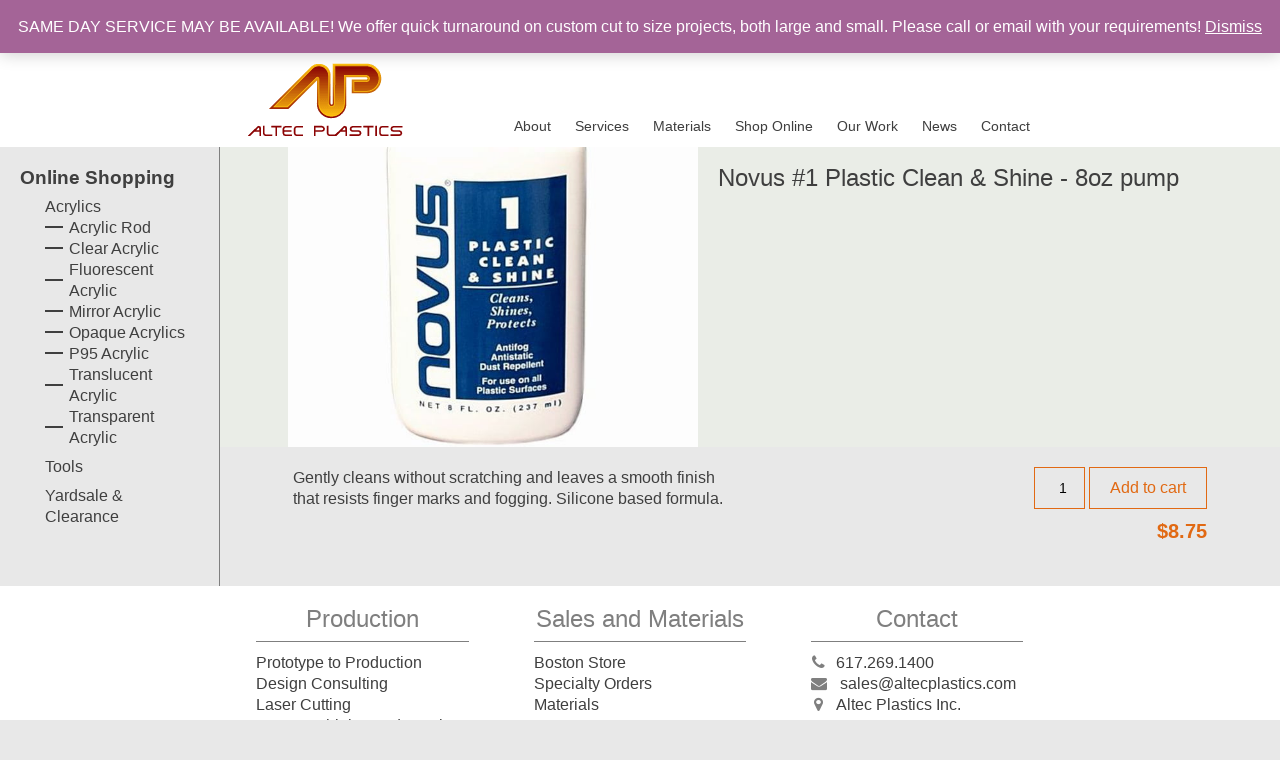

--- FILE ---
content_type: text/html; charset=UTF-8
request_url: https://www.altecplastics.com/product/novus-1-plastic-clean-shine-8oz-pump/
body_size: 13732
content:
<!doctype html>
<html lang="en" prefix="og: https://ogp.me/ns#">
  <head>
  <meta charset="utf-8">
  <meta http-equiv="x-ua-compatible" content="ie=edge">
  <meta name="viewport" content="width=device-width, initial-scale=1, shrink-to-fit=no">
  
	<style>
		.wpcf7-submit{
			display:none;
		}
		.recaptcha-btn{
			display:block;
		}
		.grecaptcha-badge { margin: 10px 0; }
	</style>
	<script type="text/javascript">
		var contactform = [];
		var checkIfCalled = true;
		var renderGoogleInvisibleRecaptchaFront = function() {
			// prevent form submit from enter key
			jQuery("input[name=_wpcf7]").attr("class","formid");
				jQuery('.wpcf7-form').on('keyup keypress', "input", function(e) {
				  var keyCode = e.keyCode || e.which;
				  if (keyCode === 13) {
					e.preventDefault();
					return false;
				  }
				});

			jQuery('.wpcf7-submit').each(function(index){

				var checkexclude = 0;
				var form = jQuery(this).closest('.wpcf7-form');
				var value = jQuery(form).find(".formid").val();
				// check form exclude from invisible recaptcha
								if(checkexclude == 0){
					// Hide the form orig submit button
					form.find('.wpcf7-submit').hide();

					// Fetch class and value of orig submit button
					btnClasses = form.find('.wpcf7-submit').attr('class');
					btnValue = form.find('.wpcf7-submit').attr('value');

					// Add custom button and recaptcha holder

					form.find('.wpcf7-submit').after('<input type="button" id="wpcf-custom-btn-'+index+'" class="'+btnClasses+'  recaptcha-btn recaptcha-btn-type-css" value="'+btnValue+'" title="'+btnValue+'" >');
					form.append('<div class="recaptcha-holder" id="recaptcha-holder-'+index+'"></div>');
					// Recaptcha rendenr from here
					var holderId = grecaptcha.render('recaptcha-holder-'+index,{
								'sitekey':'6LeXJ74hAAAAAETOZDWxLMasUHRYoQSn5Oee83Vz',
								'size': 'invisible',
								'badge' : 'bottomright', // possible values: bottomright, bottomleft, inline
								'callback' : function (recaptchaToken) {
									//console.log(recaptchaToken);
									var response=jQuery('#recaptcha-holder-'+index).find('.g-recaptcha-response').val();
									//console.log(response);
									//Remove old response and store new respone
									jQuery('#recaptcha-holder-'+index).parent().find(".respose_post").remove();
									jQuery('#recaptcha-holder-'+index).after('<input type="hidden" name="g-recaptcha-response"  value="'+response+'" class="respose_post">')
									grecaptcha.reset(holderId);

									if(typeof customCF7Validator !== 'undefined'){
										if(!customCF7Validator(form)){
											return;
										}
									}
									// Call default Validator function
									else if(contactFormDefaultValidator(form)){
										return;
									}
									else{
										// hide the custom button and show orig submit button again and submit the form
										jQuery('#wpcf-custom-btn-'+index).hide();
										form.find('input[type=submit]').show();
										form.find("input[type=submit]").click();
										form.find('input[type=submit]').hide();
										jQuery('#wpcf-custom-btn-'+index).attr('style','');
									}
								}
						},false);

					// action call when click on custom button
					jQuery('#wpcf-custom-btn-'+index).click(function(event){
						event.preventDefault();
						// Call custom validator function
						if(typeof customCF7Validator == 'function'){
							if(!customCF7Validator(form)){
								return false;
							}
						}
						// Call default Validator function
						else if(contactFormDefaultValidator(form)){
							return false;
						}
						else if(grecaptcha.getResponse(holderId) != ''){
							grecaptcha.reset(holderId);
						}
						else{
							// execute the recaptcha challenge
							grecaptcha.execute(holderId);
						}
					});
				}
			});
		}
	</script><script  src="https://www.google.com/recaptcha/api.js?onload=renderGoogleInvisibleRecaptchaFront&render=explicit" async defer></script>
<!-- Search Engine Optimization by Rank Math - https://s.rankmath.com/home -->
<title>Novus #1 Plastic Clean &amp; Shine - 8oz pump - Altec Plastics</title>
<meta name="description" content="Gently cleans without scratching and leaves a smooth finish that resists finger marks and fogging."/>
<meta name="robots" content="index, follow, max-snippet:-1, max-video-preview:-1, max-image-preview:large"/>
<link rel="canonical" href="https://www.altecplastics.com/product/novus-1-plastic-clean-shine-8oz-pump/" />
<meta property="og:locale" content="en_US" />
<meta property="og:type" content="product" />
<meta property="og:title" content="Novus #1 Plastic Clean &amp; Shine - 8oz pump - Altec Plastics" />
<meta property="og:description" content="Gently cleans without scratching and leaves a smooth finish that resists finger marks and fogging." />
<meta property="og:url" content="https://www.altecplastics.com/product/novus-1-plastic-clean-shine-8oz-pump/" />
<meta property="og:site_name" content="Altec Plastics" />
<meta property="og:updated_time" content="2023-04-28T17:09:59+00:00" />
<meta property="og:image" content="https://www.altecplastics.com/wp-content/uploads/2022/02/novus.jpg" />
<meta property="og:image:secure_url" content="https://www.altecplastics.com/wp-content/uploads/2022/02/novus.jpg" />
<meta property="og:image:width" content="639" />
<meta property="og:image:height" content="467" />
<meta property="og:image:alt" content="Novus #1 Plastic Clean &#038; Shine &#8211; 8oz pump" />
<meta property="og:image:type" content="image/jpeg" />
<meta property="product:price:amount" content="8.75" />
<meta property="product:price:currency" content="USD" />
<meta property="product:availability" content="instock" />
<meta name="twitter:card" content="summary_large_image" />
<meta name="twitter:title" content="Novus #1 Plastic Clean &amp; Shine - 8oz pump - Altec Plastics" />
<meta name="twitter:description" content="Gently cleans without scratching and leaves a smooth finish that resists finger marks and fogging." />
<meta name="twitter:image" content="https://www.altecplastics.com/wp-content/uploads/2022/02/novus.jpg" />
<meta name="twitter:label1" content="Price" />
<meta name="twitter:data1" content="&#036;8.75" />
<meta name="twitter:label2" content="Availability" />
<meta name="twitter:data2" content="In stock" />
<script type="application/ld+json" class="rank-math-schema">{"@context":"https://schema.org","@graph":[{"@type":["LocalBusiness","Organization"],"@id":"https://www.altecplastics.com/#organization","name":"Altec Plastics","url":"https://www.altecplastics.com","openingHours":["Monday,Tuesday,Wednesday,Thursday,Friday,Saturday,Sunday 09:00-17:00"]},{"@type":"WebSite","@id":"https://www.altecplastics.com/#website","url":"https://www.altecplastics.com","name":"Altec Plastics","publisher":{"@id":"https://www.altecplastics.com/#organization"},"inLanguage":"en"},{"@type":"ImageObject","@id":"https://www.altecplastics.com/wp-content/uploads/2022/02/novus.jpg","url":"https://www.altecplastics.com/wp-content/uploads/2022/02/novus.jpg","width":"639","height":"467","inLanguage":"en"},{"@type":"ItemPage","@id":"https://www.altecplastics.com/product/novus-1-plastic-clean-shine-8oz-pump/#webpage","url":"https://www.altecplastics.com/product/novus-1-plastic-clean-shine-8oz-pump/","name":"Novus #1 Plastic Clean &amp; Shine - 8oz pump - Altec Plastics","datePublished":"2022-02-07T21:39:26+00:00","dateModified":"2023-04-28T17:09:59+00:00","isPartOf":{"@id":"https://www.altecplastics.com/#website"},"primaryImageOfPage":{"@id":"https://www.altecplastics.com/wp-content/uploads/2022/02/novus.jpg"},"inLanguage":"en"},{"@type":"Product","name":"Novus #1 Plastic Clean &amp; Shine - 8oz pump","description":"Gently cleans without scratching and leaves a smooth finish that resists finger marks and fogging.","sku":"novus-1-plastic-clean-shine-8oz-pump","category":"Tools","mainEntityOfPage":{"@id":"https://www.altecplastics.com/product/novus-1-plastic-clean-shine-8oz-pump/#webpage"},"weight":{"@type":"QuantitativeValue","unitCode":"LBR","value":"0.75"},"height":{"@type":"QuantitativeValue","unitCode":"INH","value":"5"},"width":{"@type":"QuantitativeValue","unitCode":"INH","value":"5"},"depth":{"@type":"QuantitativeValue","unitCode":"INH","value":"5"},"offers":{"@type":"Offer","price":"8.75","priceCurrency":"USD","priceValidUntil":"2027-12-31","availability":"https://schema.org/InStock","itemCondition":"NewCondition","url":"https://www.altecplastics.com/product/novus-1-plastic-clean-shine-8oz-pump/","seller":{"@type":"Organization","@id":"https://www.altecplastics.com/","name":"Altec Plastics","url":"https://www.altecplastics.com","logo":""},"priceSpecification":{"price":"8.75","priceCurrency":"USD","valueAddedTaxIncluded":"false"}},"@id":"https://www.altecplastics.com/product/novus-1-plastic-clean-shine-8oz-pump/#richSnippet","image":{"@id":"https://www.altecplastics.com/wp-content/uploads/2022/02/novus.jpg"}}]}</script>
<!-- /Rank Math WordPress SEO plugin -->

<script type="text/javascript">
/* <![CDATA[ */
window._wpemojiSettings = {"baseUrl":"https:\/\/s.w.org\/images\/core\/emoji\/15.0.3\/72x72\/","ext":".png","svgUrl":"https:\/\/s.w.org\/images\/core\/emoji\/15.0.3\/svg\/","svgExt":".svg","source":{"concatemoji":"https:\/\/www.altecplastics.com\/wp-includes\/js\/wp-emoji-release.min.js?ver=6.6.4"}};
/*! This file is auto-generated */
!function(i,n){var o,s,e;function c(e){try{var t={supportTests:e,timestamp:(new Date).valueOf()};sessionStorage.setItem(o,JSON.stringify(t))}catch(e){}}function p(e,t,n){e.clearRect(0,0,e.canvas.width,e.canvas.height),e.fillText(t,0,0);var t=new Uint32Array(e.getImageData(0,0,e.canvas.width,e.canvas.height).data),r=(e.clearRect(0,0,e.canvas.width,e.canvas.height),e.fillText(n,0,0),new Uint32Array(e.getImageData(0,0,e.canvas.width,e.canvas.height).data));return t.every(function(e,t){return e===r[t]})}function u(e,t,n){switch(t){case"flag":return n(e,"\ud83c\udff3\ufe0f\u200d\u26a7\ufe0f","\ud83c\udff3\ufe0f\u200b\u26a7\ufe0f")?!1:!n(e,"\ud83c\uddfa\ud83c\uddf3","\ud83c\uddfa\u200b\ud83c\uddf3")&&!n(e,"\ud83c\udff4\udb40\udc67\udb40\udc62\udb40\udc65\udb40\udc6e\udb40\udc67\udb40\udc7f","\ud83c\udff4\u200b\udb40\udc67\u200b\udb40\udc62\u200b\udb40\udc65\u200b\udb40\udc6e\u200b\udb40\udc67\u200b\udb40\udc7f");case"emoji":return!n(e,"\ud83d\udc26\u200d\u2b1b","\ud83d\udc26\u200b\u2b1b")}return!1}function f(e,t,n){var r="undefined"!=typeof WorkerGlobalScope&&self instanceof WorkerGlobalScope?new OffscreenCanvas(300,150):i.createElement("canvas"),a=r.getContext("2d",{willReadFrequently:!0}),o=(a.textBaseline="top",a.font="600 32px Arial",{});return e.forEach(function(e){o[e]=t(a,e,n)}),o}function t(e){var t=i.createElement("script");t.src=e,t.defer=!0,i.head.appendChild(t)}"undefined"!=typeof Promise&&(o="wpEmojiSettingsSupports",s=["flag","emoji"],n.supports={everything:!0,everythingExceptFlag:!0},e=new Promise(function(e){i.addEventListener("DOMContentLoaded",e,{once:!0})}),new Promise(function(t){var n=function(){try{var e=JSON.parse(sessionStorage.getItem(o));if("object"==typeof e&&"number"==typeof e.timestamp&&(new Date).valueOf()<e.timestamp+604800&&"object"==typeof e.supportTests)return e.supportTests}catch(e){}return null}();if(!n){if("undefined"!=typeof Worker&&"undefined"!=typeof OffscreenCanvas&&"undefined"!=typeof URL&&URL.createObjectURL&&"undefined"!=typeof Blob)try{var e="postMessage("+f.toString()+"("+[JSON.stringify(s),u.toString(),p.toString()].join(",")+"));",r=new Blob([e],{type:"text/javascript"}),a=new Worker(URL.createObjectURL(r),{name:"wpTestEmojiSupports"});return void(a.onmessage=function(e){c(n=e.data),a.terminate(),t(n)})}catch(e){}c(n=f(s,u,p))}t(n)}).then(function(e){for(var t in e)n.supports[t]=e[t],n.supports.everything=n.supports.everything&&n.supports[t],"flag"!==t&&(n.supports.everythingExceptFlag=n.supports.everythingExceptFlag&&n.supports[t]);n.supports.everythingExceptFlag=n.supports.everythingExceptFlag&&!n.supports.flag,n.DOMReady=!1,n.readyCallback=function(){n.DOMReady=!0}}).then(function(){return e}).then(function(){var e;n.supports.everything||(n.readyCallback(),(e=n.source||{}).concatemoji?t(e.concatemoji):e.wpemoji&&e.twemoji&&(t(e.twemoji),t(e.wpemoji)))}))}((window,document),window._wpemojiSettings);
/* ]]> */
</script>
<style id='wp-emoji-styles-inline-css' type='text/css'>

	img.wp-smiley, img.emoji {
		display: inline !important;
		border: none !important;
		box-shadow: none !important;
		height: 1em !important;
		width: 1em !important;
		margin: 0 0.07em !important;
		vertical-align: -0.1em !important;
		background: none !important;
		padding: 0 !important;
	}
</style>
<link rel='stylesheet' id='wp-block-library-css' href='https://www.altecplastics.com/wp-includes/css/dist/block-library/style.min.css?ver=6.6.4' type='text/css' media='all' />
<link rel='stylesheet' id='wc-blocks-vendors-style-css' href='https://www.altecplastics.com/wp-content/plugins/woocommerce/packages/woocommerce-blocks/build/wc-blocks-vendors-style.css?ver=8.0.0' type='text/css' media='all' />
<link rel='stylesheet' id='wc-blocks-style-css' href='https://www.altecplastics.com/wp-content/plugins/woocommerce/packages/woocommerce-blocks/build/wc-blocks-style.css?ver=8.0.0' type='text/css' media='all' />
<style id='global-styles-inline-css' type='text/css'>
:root{--wp--preset--aspect-ratio--square: 1;--wp--preset--aspect-ratio--4-3: 4/3;--wp--preset--aspect-ratio--3-4: 3/4;--wp--preset--aspect-ratio--3-2: 3/2;--wp--preset--aspect-ratio--2-3: 2/3;--wp--preset--aspect-ratio--16-9: 16/9;--wp--preset--aspect-ratio--9-16: 9/16;--wp--preset--color--black: #000000;--wp--preset--color--cyan-bluish-gray: #abb8c3;--wp--preset--color--white: #ffffff;--wp--preset--color--pale-pink: #f78da7;--wp--preset--color--vivid-red: #cf2e2e;--wp--preset--color--luminous-vivid-orange: #ff6900;--wp--preset--color--luminous-vivid-amber: #fcb900;--wp--preset--color--light-green-cyan: #7bdcb5;--wp--preset--color--vivid-green-cyan: #00d084;--wp--preset--color--pale-cyan-blue: #8ed1fc;--wp--preset--color--vivid-cyan-blue: #0693e3;--wp--preset--color--vivid-purple: #9b51e0;--wp--preset--gradient--vivid-cyan-blue-to-vivid-purple: linear-gradient(135deg,rgba(6,147,227,1) 0%,rgb(155,81,224) 100%);--wp--preset--gradient--light-green-cyan-to-vivid-green-cyan: linear-gradient(135deg,rgb(122,220,180) 0%,rgb(0,208,130) 100%);--wp--preset--gradient--luminous-vivid-amber-to-luminous-vivid-orange: linear-gradient(135deg,rgba(252,185,0,1) 0%,rgba(255,105,0,1) 100%);--wp--preset--gradient--luminous-vivid-orange-to-vivid-red: linear-gradient(135deg,rgba(255,105,0,1) 0%,rgb(207,46,46) 100%);--wp--preset--gradient--very-light-gray-to-cyan-bluish-gray: linear-gradient(135deg,rgb(238,238,238) 0%,rgb(169,184,195) 100%);--wp--preset--gradient--cool-to-warm-spectrum: linear-gradient(135deg,rgb(74,234,220) 0%,rgb(151,120,209) 20%,rgb(207,42,186) 40%,rgb(238,44,130) 60%,rgb(251,105,98) 80%,rgb(254,248,76) 100%);--wp--preset--gradient--blush-light-purple: linear-gradient(135deg,rgb(255,206,236) 0%,rgb(152,150,240) 100%);--wp--preset--gradient--blush-bordeaux: linear-gradient(135deg,rgb(254,205,165) 0%,rgb(254,45,45) 50%,rgb(107,0,62) 100%);--wp--preset--gradient--luminous-dusk: linear-gradient(135deg,rgb(255,203,112) 0%,rgb(199,81,192) 50%,rgb(65,88,208) 100%);--wp--preset--gradient--pale-ocean: linear-gradient(135deg,rgb(255,245,203) 0%,rgb(182,227,212) 50%,rgb(51,167,181) 100%);--wp--preset--gradient--electric-grass: linear-gradient(135deg,rgb(202,248,128) 0%,rgb(113,206,126) 100%);--wp--preset--gradient--midnight: linear-gradient(135deg,rgb(2,3,129) 0%,rgb(40,116,252) 100%);--wp--preset--font-size--small: 13px;--wp--preset--font-size--medium: 20px;--wp--preset--font-size--large: 36px;--wp--preset--font-size--x-large: 42px;--wp--preset--spacing--20: 0.44rem;--wp--preset--spacing--30: 0.67rem;--wp--preset--spacing--40: 1rem;--wp--preset--spacing--50: 1.5rem;--wp--preset--spacing--60: 2.25rem;--wp--preset--spacing--70: 3.38rem;--wp--preset--spacing--80: 5.06rem;--wp--preset--shadow--natural: 6px 6px 9px rgba(0, 0, 0, 0.2);--wp--preset--shadow--deep: 12px 12px 50px rgba(0, 0, 0, 0.4);--wp--preset--shadow--sharp: 6px 6px 0px rgba(0, 0, 0, 0.2);--wp--preset--shadow--outlined: 6px 6px 0px -3px rgba(255, 255, 255, 1), 6px 6px rgba(0, 0, 0, 1);--wp--preset--shadow--crisp: 6px 6px 0px rgba(0, 0, 0, 1);}:where(body) { margin: 0; }.wp-site-blocks > .alignleft { float: left; margin-right: 2em; }.wp-site-blocks > .alignright { float: right; margin-left: 2em; }.wp-site-blocks > .aligncenter { justify-content: center; margin-left: auto; margin-right: auto; }:where(.is-layout-flex){gap: 0.5em;}:where(.is-layout-grid){gap: 0.5em;}.is-layout-flow > .alignleft{float: left;margin-inline-start: 0;margin-inline-end: 2em;}.is-layout-flow > .alignright{float: right;margin-inline-start: 2em;margin-inline-end: 0;}.is-layout-flow > .aligncenter{margin-left: auto !important;margin-right: auto !important;}.is-layout-constrained > .alignleft{float: left;margin-inline-start: 0;margin-inline-end: 2em;}.is-layout-constrained > .alignright{float: right;margin-inline-start: 2em;margin-inline-end: 0;}.is-layout-constrained > .aligncenter{margin-left: auto !important;margin-right: auto !important;}.is-layout-constrained > :where(:not(.alignleft):not(.alignright):not(.alignfull)){margin-left: auto !important;margin-right: auto !important;}body .is-layout-flex{display: flex;}.is-layout-flex{flex-wrap: wrap;align-items: center;}.is-layout-flex > :is(*, div){margin: 0;}body .is-layout-grid{display: grid;}.is-layout-grid > :is(*, div){margin: 0;}body{padding-top: 0px;padding-right: 0px;padding-bottom: 0px;padding-left: 0px;}a:where(:not(.wp-element-button)){text-decoration: underline;}:root :where(.wp-element-button, .wp-block-button__link){background-color: #32373c;border-width: 0;color: #fff;font-family: inherit;font-size: inherit;line-height: inherit;padding: calc(0.667em + 2px) calc(1.333em + 2px);text-decoration: none;}.has-black-color{color: var(--wp--preset--color--black) !important;}.has-cyan-bluish-gray-color{color: var(--wp--preset--color--cyan-bluish-gray) !important;}.has-white-color{color: var(--wp--preset--color--white) !important;}.has-pale-pink-color{color: var(--wp--preset--color--pale-pink) !important;}.has-vivid-red-color{color: var(--wp--preset--color--vivid-red) !important;}.has-luminous-vivid-orange-color{color: var(--wp--preset--color--luminous-vivid-orange) !important;}.has-luminous-vivid-amber-color{color: var(--wp--preset--color--luminous-vivid-amber) !important;}.has-light-green-cyan-color{color: var(--wp--preset--color--light-green-cyan) !important;}.has-vivid-green-cyan-color{color: var(--wp--preset--color--vivid-green-cyan) !important;}.has-pale-cyan-blue-color{color: var(--wp--preset--color--pale-cyan-blue) !important;}.has-vivid-cyan-blue-color{color: var(--wp--preset--color--vivid-cyan-blue) !important;}.has-vivid-purple-color{color: var(--wp--preset--color--vivid-purple) !important;}.has-black-background-color{background-color: var(--wp--preset--color--black) !important;}.has-cyan-bluish-gray-background-color{background-color: var(--wp--preset--color--cyan-bluish-gray) !important;}.has-white-background-color{background-color: var(--wp--preset--color--white) !important;}.has-pale-pink-background-color{background-color: var(--wp--preset--color--pale-pink) !important;}.has-vivid-red-background-color{background-color: var(--wp--preset--color--vivid-red) !important;}.has-luminous-vivid-orange-background-color{background-color: var(--wp--preset--color--luminous-vivid-orange) !important;}.has-luminous-vivid-amber-background-color{background-color: var(--wp--preset--color--luminous-vivid-amber) !important;}.has-light-green-cyan-background-color{background-color: var(--wp--preset--color--light-green-cyan) !important;}.has-vivid-green-cyan-background-color{background-color: var(--wp--preset--color--vivid-green-cyan) !important;}.has-pale-cyan-blue-background-color{background-color: var(--wp--preset--color--pale-cyan-blue) !important;}.has-vivid-cyan-blue-background-color{background-color: var(--wp--preset--color--vivid-cyan-blue) !important;}.has-vivid-purple-background-color{background-color: var(--wp--preset--color--vivid-purple) !important;}.has-black-border-color{border-color: var(--wp--preset--color--black) !important;}.has-cyan-bluish-gray-border-color{border-color: var(--wp--preset--color--cyan-bluish-gray) !important;}.has-white-border-color{border-color: var(--wp--preset--color--white) !important;}.has-pale-pink-border-color{border-color: var(--wp--preset--color--pale-pink) !important;}.has-vivid-red-border-color{border-color: var(--wp--preset--color--vivid-red) !important;}.has-luminous-vivid-orange-border-color{border-color: var(--wp--preset--color--luminous-vivid-orange) !important;}.has-luminous-vivid-amber-border-color{border-color: var(--wp--preset--color--luminous-vivid-amber) !important;}.has-light-green-cyan-border-color{border-color: var(--wp--preset--color--light-green-cyan) !important;}.has-vivid-green-cyan-border-color{border-color: var(--wp--preset--color--vivid-green-cyan) !important;}.has-pale-cyan-blue-border-color{border-color: var(--wp--preset--color--pale-cyan-blue) !important;}.has-vivid-cyan-blue-border-color{border-color: var(--wp--preset--color--vivid-cyan-blue) !important;}.has-vivid-purple-border-color{border-color: var(--wp--preset--color--vivid-purple) !important;}.has-vivid-cyan-blue-to-vivid-purple-gradient-background{background: var(--wp--preset--gradient--vivid-cyan-blue-to-vivid-purple) !important;}.has-light-green-cyan-to-vivid-green-cyan-gradient-background{background: var(--wp--preset--gradient--light-green-cyan-to-vivid-green-cyan) !important;}.has-luminous-vivid-amber-to-luminous-vivid-orange-gradient-background{background: var(--wp--preset--gradient--luminous-vivid-amber-to-luminous-vivid-orange) !important;}.has-luminous-vivid-orange-to-vivid-red-gradient-background{background: var(--wp--preset--gradient--luminous-vivid-orange-to-vivid-red) !important;}.has-very-light-gray-to-cyan-bluish-gray-gradient-background{background: var(--wp--preset--gradient--very-light-gray-to-cyan-bluish-gray) !important;}.has-cool-to-warm-spectrum-gradient-background{background: var(--wp--preset--gradient--cool-to-warm-spectrum) !important;}.has-blush-light-purple-gradient-background{background: var(--wp--preset--gradient--blush-light-purple) !important;}.has-blush-bordeaux-gradient-background{background: var(--wp--preset--gradient--blush-bordeaux) !important;}.has-luminous-dusk-gradient-background{background: var(--wp--preset--gradient--luminous-dusk) !important;}.has-pale-ocean-gradient-background{background: var(--wp--preset--gradient--pale-ocean) !important;}.has-electric-grass-gradient-background{background: var(--wp--preset--gradient--electric-grass) !important;}.has-midnight-gradient-background{background: var(--wp--preset--gradient--midnight) !important;}.has-small-font-size{font-size: var(--wp--preset--font-size--small) !important;}.has-medium-font-size{font-size: var(--wp--preset--font-size--medium) !important;}.has-large-font-size{font-size: var(--wp--preset--font-size--large) !important;}.has-x-large-font-size{font-size: var(--wp--preset--font-size--x-large) !important;}
:where(.wp-block-post-template.is-layout-flex){gap: 1.25em;}:where(.wp-block-post-template.is-layout-grid){gap: 1.25em;}
:where(.wp-block-columns.is-layout-flex){gap: 2em;}:where(.wp-block-columns.is-layout-grid){gap: 2em;}
:root :where(.wp-block-pullquote){font-size: 1.5em;line-height: 1.6;}
</style>
<link rel='stylesheet' id='contact-form-7-css' href='https://www.altecplastics.com/wp-content/plugins/contact-form-7/includes/css/styles.css?ver=5.6.3' type='text/css' media='all' />
<link rel='stylesheet' id='woof-css' href='https://www.altecplastics.com/wp-content/plugins/woocommerce-products-filter/css/front.css?ver=1.2.9.2' type='text/css' media='all' />
<style id='woof-inline-css' type='text/css'>

.woof_products_top_panel li span, .woof_products_top_panel2 li span{background: url(https://www.altecplastics.com/wp-content/plugins/woocommerce-products-filter/img/delete.png);background-size: 14px 14px;background-repeat: no-repeat;background-position: right;}
.woof_edit_view{
                    display: none;
                }

</style>
<link rel='stylesheet' id='chosen-drop-down-css' href='https://www.altecplastics.com/wp-content/plugins/woocommerce-products-filter/js/chosen/chosen.min.css?ver=1.2.9.2' type='text/css' media='all' />
<link rel='stylesheet' id='woocommerce-layout-css' href='https://www.altecplastics.com/wp-content/plugins/woocommerce/assets/css/woocommerce-layout.css?ver=6.8.0' type='text/css' media='all' />
<link rel='stylesheet' id='woocommerce-smallscreen-css' href='https://www.altecplastics.com/wp-content/plugins/woocommerce/assets/css/woocommerce-smallscreen.css?ver=6.8.0' type='text/css' media='only screen and (max-width: 768px)' />
<link rel='stylesheet' id='woocommerce-general-css' href='https://www.altecplastics.com/wp-content/plugins/woocommerce/assets/css/woocommerce.css?ver=6.8.0' type='text/css' media='all' />
<style id='woocommerce-inline-inline-css' type='text/css'>
.woocommerce form .form-row .required { visibility: visible; }
</style>
<link rel='stylesheet' id='stripe_styles-css' href='https://www.altecplastics.com/wp-content/plugins/woocommerce-gateway-stripe/assets/css/stripe-styles.css?ver=6.5.1' type='text/css' media='all' />
<link rel='stylesheet' id='sage/main.css-css' href='https://www.altecplastics.com/wp-content/themes/altec/dist/styles/main_3e4d3e01.css' type='text/css' media='all' />
<script type="text/javascript" src="https://www.altecplastics.com/wp-includes/js/jquery/jquery.min.js?ver=3.7.1" id="jquery-core-js"></script>
<script type="text/javascript" src="https://www.altecplastics.com/wp-includes/js/jquery/jquery-migrate.min.js?ver=3.4.1" id="jquery-migrate-js"></script>
<script type="text/javascript" src="https://www.altecplastics.com/wp-content/plugins/cf7-invisible-recaptcha/js/cf7_invisible_recaptcha.js?ver=1.2.3" id="cf7_invisible_recaptcha_functions-js"></script>
<script type="text/javascript" id="cloak-js-extra">
/* <![CDATA[ */
var cfe_object = {"ajaxurl":"https:\/\/www.altecplastics.com\/wp-admin\/admin-ajax.php"};
/* ]]> */
</script>
<script type="text/javascript" src="https://www.altecplastics.com/wp-content/plugins/cloak-front-end-email/cloakfrontendemail.js?ver=6.6.4" id="cloak-js"></script>
<script type="text/javascript" id="woocommerce-tokenization-form-js-extra">
/* <![CDATA[ */
var wc_tokenization_form_params = {"is_registration_required":"","is_logged_in":""};
/* ]]> */
</script>
<script type="text/javascript" src="https://www.altecplastics.com/wp-content/plugins/woocommerce/assets/js/frontend/tokenization-form.min.js?ver=6.8.0" id="woocommerce-tokenization-form-js"></script>
<link rel="https://api.w.org/" href="https://www.altecplastics.com/wp-json/" /><link rel="alternate" title="JSON" type="application/json" href="https://www.altecplastics.com/wp-json/wp/v2/product/68" /><link rel="EditURI" type="application/rsd+xml" title="RSD" href="https://www.altecplastics.com/xmlrpc.php?rsd" />
<meta name="generator" content="WordPress 6.6.4" />
<link rel='shortlink' href='https://www.altecplastics.com/?p=68' />
<link rel="alternate" title="oEmbed (JSON)" type="application/json+oembed" href="https://www.altecplastics.com/wp-json/oembed/1.0/embed?url=https%3A%2F%2Fwww.altecplastics.com%2Fproduct%2Fnovus-1-plastic-clean-shine-8oz-pump%2F" />
<link rel="alternate" title="oEmbed (XML)" type="text/xml+oembed" href="https://www.altecplastics.com/wp-json/oembed/1.0/embed?url=https%3A%2F%2Fwww.altecplastics.com%2Fproduct%2Fnovus-1-plastic-clean-shine-8oz-pump%2F&#038;format=xml" />
	<noscript><style>.woocommerce-product-gallery{ opacity: 1 !important; }</style></noscript>
	<link rel="icon" href="https://www.altecplastics.com/wp-content/uploads/2022/08/cropped-ap-favicon-32x32.png" sizes="32x32" />
<link rel="icon" href="https://www.altecplastics.com/wp-content/uploads/2022/08/cropped-ap-favicon-192x192.png" sizes="192x192" />
<link rel="apple-touch-icon" href="https://www.altecplastics.com/wp-content/uploads/2022/08/cropped-ap-favicon-180x180.png" />
<meta name="msapplication-TileImage" content="https://www.altecplastics.com/wp-content/uploads/2022/08/cropped-ap-favicon-270x270.png" />
</head>
  <body data-rsssl=1 class="product-template-default single single-product postid-68 theme-altec/resources woocommerce woocommerce-page woocommerce-demo-store woocommerce-no-js novus-1-plastic-clean-shine-8oz-pump app-data index-data singular-data single-data single-product-data single-product-novus-1-plastic-clean-shine-8oz-pump-data">
        <div id="header">
  <div id="header__tabbed_bar" class="bg--dark">
    <div class="tabbed_bar__text">
      <p class="p--body"><span class="need-help-text">Have a Question?&nbsp;&nbsp;&nbsp;</span>617.269.1400</p>
    </div>
    <div class="tabbed_bar__tab">
      <a  href="https://www.altecplastics.com/cart/">Cart (0)</a>
      </div>
    </div>
    <div id="header__content">
      <div id="header__logo">
        <a class="logo-link" href="/">
          <img alt="Altec Plastics" src="https://www.altecplastics.com/wp-content/themes/altec/dist/images/imported/logo_b3fc72f3.png" alt="Altec Plastics" />
        </a>
      </div>
      <ul id="header__nav">
        <li data-target="#header__sub-nav__about">
          About
        </li>
        <li data-target="#header__sub-nav__services">
          Services
        </li>
        <li>
          <a href="/materials">Materials</a>
        </li>
        <li data-target="#header__sub-nav__shop">
          Shop Online
        </li>
        <li>
          <a href="/our-work">Our Work</a>
        </li>
        <li>
          <a href="/news">News</a>
        </li>
        <li>
          <a href="/contact">Contact</a>
        </li>
      </ul>
      <div class="mobile-nav-button">
        <div class="mobile-nav-button__image"></div>
      </div>
    </div>
  </div>

  <div id="header__sub-nav">
    <!-- SALES --------------------------------->
    <div id="header__sub-nav__about" class="header__sub-nav__drop-down bg--dark">
      <div class="header__sub-nav__drop-down__column">
        <h3 class="title--header__sub-nav">Buy Online</h3>
        <p class="p--small">Shop our online store for a selection of materials, plastic products, and tools.</p>
        <a href="/shop/acrylics" class="button--full-width button--small">View Store</a>
      </div>
      <div class="header__sub-nav__drop-down__column">
        <h3 class="title--header__sub-nav">Boston Store</h3>
        <p class="p--small">Visit us in Boston for a wide selection of materials, cutoffs and tools.</p>
        <a href="/boston-store" class="button--full-width button--small">Get Directions</a>
      </div>
      <div class="header__sub-nav__drop-down__column">
        <h3 class="title--header__sub-nav">Specialty Orders</h3>
        <p class="p--small">If you need a special order, contact us and we can get it for you.</p>
        <a href="/specialty-orders" class="button--full-width button--small">Make a Request</a>
      </div>
      <div class="header__sub-nav__drop-down__column">
        <h3 class="title--header__sub-nav">About Altec</h3>
        <ul>
          <li>
            <a class="p--small" href="/about">About</a>
          </li>
          <li>
            <a class="p--small" href="/employment">Employment</a>
          </li>
        </ul>
      </div>
    </div>

    <!-- Services --------------------------------->
    <div id="header__sub-nav__services" class="header__sub-nav__drop-down bg--dark">
      <div class="header__sub-nav__drop-down__column">
        <h3 class="title--header__sub-nav">Production Service</h3>
        <ul>
          <li>
            <a class="p--small" href="/prototype-to-production">Prototype to Production</a>
          </li>
          <li>
            <a class="p--small" href="/design-consulting">Design Consulting</a>
          </li>
        </ul>
      </div>
      <div class="header__sub-nav__drop-down__column">
        <h3 class="title--header__sub-nav">Production Services</h3>
        <ul class="p--small">
          <li>
            <a class="p--small" href="/laser-cutting-etching">Laser Cutting</a>
          </li>
          <li>
            <a class="p--small" href="/cnc-machining-routing">CNC Machining &amp; Routing</a>
          </li>
          <li>
            <a class="p--small" href="/custom-fabrication-services">Custom Fabrication Services</a>
          </li>
          <li>
            <a class="p--small" href="/covid-19-safety-items" style="line-height:1.3;border:solid #DF6924 1px;padding:4px;text-align:center;display:block;">
              COVID-19 Safety Items<br>
              <span>Available on Short Notice</span>
            </a>
          </li>
        </ul>
      </div>
      <div class="header__sub-nav__drop-down__column" id="nav__contact">
        <p class="p--small">
          Have a project in mind?  Contact us now and see what we can do for you!
        </p>
        <a href="/contact" class="button button--small" style="width:100%;text-align:center">Contact Us</a>
      </div>
    </div>

    <!-- Shop --------------------------------->
    <div id="header__sub-nav__shop" class="header__sub-nav__drop-down bg--dark">
      <div class="nav-button">
        <a href="/shop/acrylics" class="button">Shop Acrylics</a>
      </div>
      <div class="nav-button">
        <a href="/shop/tools" class="button">Shop Tools</a>
      </div>
      <div class="nav-button">
        <a href="/shop/yardsale" class="button">Shop Yardsale &amp; Clearance&nbsp;Items</a>
      </div>
    </div>

    <!-- OUR WORK --------------------------------->
    <div id="header__sub-nav__about" class="header__sub-nav__drop-down bg--dark">
      <div  class="nav-button">
        <a href="/our-work" class="button">View Our Work</a>
      </div>
    </div>

  </div>

  <div id="mobile-nav">
    <div id="side-nav-close-button">
      <svg xmlns="http://www.w3.org/2000/svg" xmlns:xlink="http://www.w3.org/1999/xlink" viewBox="0 0 20 20">
        <line class="close-line" x1="0" y1="0" x2="100%" y2="100%" />
        <line class="close-line" x1="100%" y1="0" x2="0" y2="100%" />
      </svg>
    </div>
    <div class="mobile-nav__catagory">
      <div class="mobile-nav__catagory__title">
        About
      </div>
      <div class="mobile-nav__catagory__content">
        <div id="header__sub-nav__sales" class="header__sub-nav__drop-down bg--dark">
          <div class="header__sub-nav__drop-down__column">
            <h3 class="title--header__sub-nav">Buy Online</h3>
            <p class="p--small">Shop our online store for a selection of materials, plastic products, and tools.</p>
            <a href="/shop/acrylics" class="button--full-width button--small">View Store</a>
          </div>
          <div class="header__sub-nav__drop-down__column">
            <h3 class="title--header__sub-nav">Visit Our Boston Store</h3>
            <p class="p--small">Visit us in Boston for a wide selection of materials, cutoffs and tools.</p>
            <a href="/boston-store" class="button--full-width button--small">Get Directions</a>
          </div>
          <div class="header__sub-nav__drop-down__column">
            <h3 class="title--header__sub-nav">Specialty Orders</h3>
            <p class="p--small">If you need a special order, contact us and we can get it for you.</p>
            <a href="/specialty-orders" class="button--full-width button--small">Make a Request</a>
          </div>
          <div class="header__sub-nav__drop-down__column">
            <h3 class="title--header__sub-nav">About Altec</h3>
            <ul>
              <li>
                <a class="p--small" href="/about">About</a>
              </li>
              <li>
                <a class="p--small" href="/employment">Employment</a>
              </li>
            </ul>
          </div>
        </div>
      </div>
    </div>
    <div class="mobile-nav__catagory">
      <div class="mobile-nav__catagory__title">
        Services
      </div>
      <div class="mobile-nav__catagory__content">
        <div id="header__sub-nav__services" class="header__sub-nav__drop-down bg--dark">
          <div class="header__sub-nav__drop-down__column">
            <h3 class="title--header__sub-nav">Production Service</h3>
            <ul>
              <li>
                <a class="p--small" href="/prototype-to-production">Prototype to Production</a>
              </li>
              <li>
                <a class="p--small" href="/design-consulting">Design Consulting</a>
              </li>
            </ul>
          </div>
          <div class="header__sub-nav__drop-down__column">
            <h3 class="title--header__sub-nav">Production Services</h3>
            <ul class="p--small">
              <li>
                <a class="p--small" href="/services-laser-cutting">Laser Cutting</a>
              </li>
              <li>
                <a class="p--small" href="/cnc-machining">CNC Machining &amp; Routing</a>
              </li>
              <li>
                <a class="p--small" href="/custom-fabrication-services">Custom Fabrication Services</a>
              </li>
              <li>
                <a class="p--small" href="/covid-19-safety-items" style="line-height:1.3;border:solid #DF6924 1px;padding:4px;text-align:center;display:block;margin-top:10px;">
                  COVID-19 Safety Items<br>
                  <span>Available on Short Notice</span>
                </a>
              </li>
            </ul>
          </div>
        </div>
      </div>
    </div>
    <div class="mobile-nav__catagory">
      <div class="mobile-nav__catagory__title">
        Materials
      </div>
      <div class="mobile-nav__catagory__content">
        <div id="header__sub-nav__about" class="header__sub-nav__drop-down bg--dark">
          <div  class="nav-button">
            <a href="/materials" class="button">See Our Materials</a>
          </div>
        </div>
      </div>
    </div>
    <div class="mobile-nav__catagory">
      <div class="mobile-nav__catagory__title">
        Shop Online
      </div>
      <div class="mobile-nav__catagory__content">
        <div id="header__sub-nav__shop" class="header__sub-nav__drop-down bg--dark">
          <div class="nav-button">
            <a href="/shop/acrylics" class="button">Shop Acrylics</a>
          </div>
          <div class="nav-button">
            <a href="/shop/tools" class="button">Shop Tools</a>
          </div>
          <div class="nav-button">
            <a href="/shop/yardsale" class="button" style="line-height:1.2;padding-top:8px;padding-bottom:8px;">Shop Yardsale &amp; Clearance&nbsp;Items</a>
          </div>
        </div>
      </div>
    </div>
    <div class="mobile-nav__catagory">
      <div class="mobile-nav__catagory__title">
        Our Work
      </div>
      <div class="mobile-nav__catagory__content">
        <div id="header__sub-nav__about" class="header__sub-nav__drop-down bg--dark">
          <div  class="nav-button">
            <a href="/our-work" class="button">View Our Work</a>
          </div>
        </div>
      </div>
    </div>
    <div class="mobile-nav__catagory">
      <div class="mobile-nav__catagory__title">
        News
      </div>
      <div class="mobile-nav__catagory__content">
        <div id="header__sub-nav__about" class="header__sub-nav__drop-down bg--dark">
          <div  class="nav-button">
            <a href="/news" class="button">All News</a>
          </div>
        </div>
      </div>
    </div>
    <div class="mobile-nav__catagory">
      <div class="mobile-nav__catagory__title">
        Contact Us
      </div>
      <div class="mobile-nav__catagory__content">
        <div id="header__sub-nav__about" class="header__sub-nav__drop-down bg--dark">
          <div  class="nav-button">
            <a href="/contact" class="button">Contact</a>
          </div>
        </div>
      </div>
    </div>
  </div>
    <div role="document">
      <div class="content">
        <main class="main">
            <div id="primary" class="content-area"><main id="main" class="site-main" role="main">
      <div class="woocommerce-notices-wrapper"></div>
<div class="product-page-wrapper">
    <div class="product-page-links">
        <div class="store-sidebar">
    <p class="store-sidebar__title">Online Shopping</p>
    <ul class="store-sidebar__list">
        <li>
            <a href="/shop/acrylics">Acrylics</a>

            <ul class="store-sidebar__list__subcatagory">
                

                                    
                    <li><a href="https://www.altecplastics.com/product-group/acrylic-rod">Acrylic Rod</a></li>
                                    
                    <li><a href="https://www.altecplastics.com/product-group/clear-acrylic">Clear Acrylic</a></li>
                                    
                    <li><a href="https://www.altecplastics.com/product-group/fluorescent-acrylic">Fluorescent Acrylic</a></li>
                                    
                    <li><a href="https://www.altecplastics.com/product-group/mirror-acrylic">Mirror Acrylic</a></li>
                                    
                    <li><a href="https://www.altecplastics.com/product-group/opaque-acrylics">Opaque Acrylics</a></li>
                                    
                    <li><a href="https://www.altecplastics.com/product-group/p95-acrylic">P95 Acrylic</a></li>
                                    
                    <li><a href="https://www.altecplastics.com/product-group/translucent-acrylic">Translucent Acrylic</a></li>
                                    
                    <li><a href="https://www.altecplastics.com/product-group/transparent-acrylic">Transparent Acrylic</a></li>
                            </ul>


        </li>
        <li><a href="/shop/tools">Tools</a></li>
        <li><a href="/shop/yardsale">Yardsale &amp; Clearance</a></li>
    </ul>
</div>



    </div>
    <div id="product-68" class="product type-product post-68 status-publish first instock product_cat-tools has-post-thumbnail taxable shipping-taxable purchasable product-type-simple">
        <div class="product__hero">
            <div class="product__hero__content wrap container">
                <div class="product__hero__content__img">
                    <img width="639" height="467" src="https://www.altecplastics.com/wp-content/uploads/2022/02/novus.jpg" class="attachment-full size-full" alt="" decoding="async" fetchpriority="high" />
                </div>
                <div class="product__hero__content__details">
                    <h2 class="product__hero__content__details__title">Novus #1 Plastic Clean &amp; Shine - 8oz pump</h2>
                                                                                                        </div>
            </div>
        </div>
        <div class="product__main wrap container">
            <div class="product__main__description">
                Gently cleans without scratching and leaves a smooth finish that resists finger marks and fogging. Silicone based formula.
            </div>
            <div class="product__main__options">
                
	
	<form class="cart" action="https://www.altecplastics.com/product/novus-1-plastic-clean-shine-8oz-pump/" method="post" enctype='multipart/form-data'>
		  <input type="hidden" name="isCustom" class="isCustom" value="0">
  <input type="hidden" name="width" class="width" value="0">
  <input type="hidden" name="height" class="height" value="0">
  <input type="hidden" name="customPrice" class="customPrice" value="0">

			<div class="quantity">
				<label class="screen-reader-text" for="quantity_6968b55a4bf39">Novus #1 Plastic Clean &amp; Shine - 8oz pump quantity</label>
		<input
			type="number"
			id="quantity_6968b55a4bf39"
			class="input-text qty text"
			step="1"
			min="1"
			max=""
			name="quantity"
			value="1"
			title="Qty"
			size="4"
			placeholder=""
			inputmode="numeric"
			autocomplete="off"
		/>
			</div>
			<p id="wc-stripe-payment-request-button-separator" style="margin-top:1.5em;text-align:center;display:none;">&mdash; OR &mdash;</p>
		
		<button type="submit" name="add-to-cart" value="68" class="single_add_to_cart_button button alt">Add to cart</button>

			</form>

	
<p class="price"><span class="woocommerce-Price-amount amount"><bdi><span class="woocommerce-Price-currencySymbol">&#36;</span>8.75</bdi></span></p>
                            </div>
        </div>
    </div>
</div>




  
  </main></div>        </main>
              </div>
    </div>
        <div id="footer">
    <div id="footer__content">
        <div id="footer__site-map">
            <div class="site-map__column">
                <div class="site-map__title">
                    Production
                </div>
                <ul class="site-map__links">
                    <li><a href="/prototype-to-production">Prototype to Production</a></li>
                    <li><a href="/design-consulting">Design Consulting</a></li>
                    <li><a href="/laser-cutting-etching">Laser Cutting</a></li>
                    <li><a href="/cnc-machining-routing">CNC Machining and Routing</a></li>
                    <li><a href="/custom-fabrication-services">Custom Fabrication Services</a></li>
                </ul>
            </div>
            <div class="site-map__column">
                <div class="site-map__title">
                    Sales and Materials
                </div>
                <ul class="site-map__links">
                    <li><a href="/sales/boston-store">Boston Store</a></li>
                    <li><a href="/sales/specialty-orders">Specialty Orders</a></li>
                    <li><a href="/materials">Materials</a></li>
                </ul>
            </div>
            <div class="site-map__column">
                <div class="site-map__title">
                    Contact
                </div>
                <ul class="site-map__links footer-contact" itemscope itemtype="http://schema.org/LocalBusiness">
                    <li itemprop="telephone"><i class="fa fa-phone"></i>617.269.1400</li>
                    <li><i class="fa fa-envelope"></i><span class="cfe-wrapper">
                    <span class="cfe-jsemail-cfe-sales" data-subject=""><a href="#">loading...</a></span>
                    <input type="hidden" name="secure-cloak" class="secure-cloak" value="168605d24d">
                </span></li>
                    <li><span itemprop="legalName"><i class="fa fa-map-marker"></i>Altec Plastics Inc.</span>
                        <ul class="site-map__address" itemprop="address">
                            <li>116 B Street</li>
                            <li>South Boston, MA 02127</li>
                        </ul>
                    </li>
                </ul>
            </div>
        </div>
        <div id="footer__social_bar">
            <a href="https://www.youtube.com/channel/UCSfIq3wsakJ5z00RSrKObNg" target="_blank"
                class="social_icon__youtube"></a>
            <a href="https://www.facebook.com/altec.plastics" target="_blank" class="social_icon__facebook"></a>
            <div></div>
        </div>
    </div>
    <div id="footer__copyright" class="bg--dark">
        Copyright &copy; 2026 Altec Plastics. All rights reserved.
    </div>
</div>
    <p class="woocommerce-store-notice demo_store" data-notice-id="3d65dc3cfc9b2b47e08a585f0676349c" style="display:none;">SAME DAY SERVICE MAY BE AVAILABLE!
   We offer quick turnaround on custom cut to size projects, both large and small.  Please call or email with your requirements!   <a href="#" class="woocommerce-store-notice__dismiss-link">Dismiss</a></p>	<script type="text/javascript">
		(function () {
			var c = document.body.className;
			c = c.replace(/woocommerce-no-js/, 'woocommerce-js');
			document.body.className = c;
		})();
	</script>
	<link rel='stylesheet' id='woof_tooltip-css-css' href='https://www.altecplastics.com/wp-content/plugins/woocommerce-products-filter/js/tooltip/css/tooltipster.bundle.min.css?ver=1.2.9.2' type='text/css' media='all' />
<link rel='stylesheet' id='woof_tooltip-css-noir-css' href='https://www.altecplastics.com/wp-content/plugins/woocommerce-products-filter/js/tooltip/css/plugins/tooltipster/sideTip/themes/tooltipster-sideTip-noir.min.css?ver=1.2.9.2' type='text/css' media='all' />
<script type="text/javascript" src="https://www.altecplastics.com/wp-content/plugins/contact-form-7/includes/swv/js/index.js?ver=5.6.3" id="swv-js"></script>
<script type="text/javascript" id="contact-form-7-js-extra">
/* <![CDATA[ */
var wpcf7 = {"api":{"root":"https:\/\/www.altecplastics.com\/wp-json\/","namespace":"contact-form-7\/v1"},"cached":"1"};
/* ]]> */
</script>
<script type="text/javascript" src="https://www.altecplastics.com/wp-content/plugins/contact-form-7/includes/js/index.js?ver=5.6.3" id="contact-form-7-js"></script>
<script type="text/javascript" src="https://www.altecplastics.com/wp-content/plugins/woocommerce/assets/js/jquery-blockui/jquery.blockUI.min.js?ver=2.7.0-wc.6.8.0" id="jquery-blockui-js"></script>
<script type="text/javascript" id="wc-add-to-cart-js-extra">
/* <![CDATA[ */
var wc_add_to_cart_params = {"ajax_url":"\/wp-admin\/admin-ajax.php","wc_ajax_url":"\/?wc-ajax=%%endpoint%%","i18n_view_cart":"View cart","cart_url":"https:\/\/www.altecplastics.com\/cart\/","is_cart":"","cart_redirect_after_add":"no"};
/* ]]> */
</script>
<script type="text/javascript" src="https://www.altecplastics.com/wp-content/plugins/woocommerce/assets/js/frontend/add-to-cart.min.js?ver=6.8.0" id="wc-add-to-cart-js"></script>
<script type="text/javascript" id="wc-single-product-js-extra">
/* <![CDATA[ */
var wc_single_product_params = {"i18n_required_rating_text":"Please select a rating","review_rating_required":"yes","flexslider":{"rtl":false,"animation":"slide","smoothHeight":true,"directionNav":false,"controlNav":"thumbnails","slideshow":false,"animationSpeed":500,"animationLoop":false,"allowOneSlide":false},"zoom_enabled":"","zoom_options":[],"photoswipe_enabled":"","photoswipe_options":{"shareEl":false,"closeOnScroll":false,"history":false,"hideAnimationDuration":0,"showAnimationDuration":0},"flexslider_enabled":""};
/* ]]> */
</script>
<script type="text/javascript" src="https://www.altecplastics.com/wp-content/plugins/woocommerce/assets/js/frontend/single-product.min.js?ver=6.8.0" id="wc-single-product-js"></script>
<script type="text/javascript" src="https://www.altecplastics.com/wp-content/plugins/woocommerce/assets/js/js-cookie/js.cookie.min.js?ver=2.1.4-wc.6.8.0" id="js-cookie-js"></script>
<script type="text/javascript" id="woocommerce-js-extra">
/* <![CDATA[ */
var woocommerce_params = {"ajax_url":"\/wp-admin\/admin-ajax.php","wc_ajax_url":"\/?wc-ajax=%%endpoint%%"};
/* ]]> */
</script>
<script type="text/javascript" src="https://www.altecplastics.com/wp-content/plugins/woocommerce/assets/js/frontend/woocommerce.min.js?ver=6.8.0" id="woocommerce-js"></script>
<script type="text/javascript" id="wc-cart-fragments-js-extra">
/* <![CDATA[ */
var wc_cart_fragments_params = {"ajax_url":"\/wp-admin\/admin-ajax.php","wc_ajax_url":"\/?wc-ajax=%%endpoint%%","cart_hash_key":"wc_cart_hash_4febdded9c80f1c8e104a0327d5fe466","fragment_name":"wc_fragments_4febdded9c80f1c8e104a0327d5fe466","request_timeout":"5000"};
/* ]]> */
</script>
<script type="text/javascript" src="https://www.altecplastics.com/wp-content/plugins/woocommerce/assets/js/frontend/cart-fragments.min.js?ver=6.8.0" id="wc-cart-fragments-js"></script>
<script type="text/javascript" src="https://www.altecplastics.com/wp-content/plugins/woocommerce/assets/js/jquery-payment/jquery.payment.min.js?ver=3.0.0-wc.6.8.0" id="jquery-payment-js"></script>
<script type="text/javascript" src="https://js.stripe.com/v3/?ver=3.0" id="stripe-js"></script>
<script type="text/javascript" id="woocommerce_stripe-js-extra">
/* <![CDATA[ */
var wc_stripe_params = {"title":"Credit Card","key":"pk_live_51KQWk7JpqfSo1gVzVFF7JWv7pgIj48CbIyMo6eJLETOIfZupXhGBM6ayn00J5lPJlJe1z4udXsTELUaPh4deJMha00PIdiNs3P","i18n_terms":"Please accept the terms and conditions first","i18n_required_fields":"Please fill in required checkout fields first","updateFailedOrderNonce":"e68a475322","updatePaymentIntentNonce":"569771e69c","orderId":"0","checkout_url":"\/?wc-ajax=checkout","stripe_locale":"en","no_prepaid_card_msg":"Sorry, we're not accepting prepaid cards at this time. Your credit card has not been charged. Please try with alternative payment method.","no_sepa_owner_msg":"Please enter your IBAN account name.","no_sepa_iban_msg":"Please enter your IBAN account number.","payment_intent_error":"We couldn't initiate the payment. Please try again.","sepa_mandate_notification":"email","allow_prepaid_card":"yes","inline_cc_form":"no","is_checkout":"no","return_url":"https:\/\/www.altecplastics.com\/checkout-2\/order-received\/?utm_nooverride=1","ajaxurl":"\/?wc-ajax=%%endpoint%%","stripe_nonce":"9228bab2f0","statement_descriptor":"","elements_options":[],"sepa_elements_options":{"supportedCountries":["SEPA"],"placeholderCountry":"US","style":{"base":{"fontSize":"15px"}}},"invalid_owner_name":"Billing First Name and Last Name are required.","is_change_payment_page":"no","is_add_payment_page":"no","is_pay_for_order_page":"no","elements_styling":"","elements_classes":"","add_card_nonce":"09ce7c157d","create_payment_intent_nonce":"d47f5f4925","cpf_cnpj_required_msg":"CPF\/CNPJ is a required field","invalid_number":"The card number is not a valid credit card number.","invalid_expiry_month":"The card's expiration month is invalid.","invalid_expiry_year":"The card's expiration year is invalid.","invalid_cvc":"The card's security code is invalid.","incorrect_number":"The card number is incorrect.","incomplete_number":"The card number is incomplete.","incomplete_cvc":"The card's security code is incomplete.","incomplete_expiry":"The card's expiration date is incomplete.","expired_card":"The card has expired.","incorrect_cvc":"The card's security code is incorrect.","incorrect_zip":"The card's zip code failed validation.","postal_code_invalid":"Invalid zip code, please correct and try again","invalid_expiry_year_past":"The card's expiration year is in the past","card_declined":"The card was declined.","missing":"There is no card on a customer that is being charged.","processing_error":"An error occurred while processing the card.","invalid_sofort_country":"The billing country is not accepted by Sofort. Please try another country.","email_invalid":"Invalid email address, please correct and try again.","invalid_request_error":"Unable to process this payment, please try again or use alternative method.","amount_too_large":"The order total is too high for this payment method","amount_too_small":"The order total is too low for this payment method","country_code_invalid":"Invalid country code, please try again with a valid country code","tax_id_invalid":"Invalid Tax Id, please try again with a valid tax id"};
/* ]]> */
</script>
<script type="text/javascript" src="https://www.altecplastics.com/wp-content/plugins/woocommerce-gateway-stripe/assets/js/stripe.min.js?ver=6.5.1" id="woocommerce_stripe-js"></script>
<script type="text/javascript" id="sage/main.js-js-extra">
/* <![CDATA[ */
var ajax_object = {"ajax_url":"https:\/\/www.altecplastics.com\/wp-admin\/admin-ajax.php"};
/* ]]> */
</script>
<script type="text/javascript" src="https://www.altecplastics.com/wp-content/themes/altec/dist/scripts/main_3e4d3e01.js" id="sage/main.js-js"></script>
<script type="text/javascript" src="https://www.altecplastics.com/wp-content/plugins/woocommerce-products-filter/js/tooltip/js/tooltipster.bundle.min.js?ver=1.2.9.2" id="woof_tooltip-js-js"></script>
<script type="text/javascript" id="woof_front-js-extra">
/* <![CDATA[ */
var woof_filter_titles = {"product_cat":"Product categories","product_tag":"Product tags"};
/* ]]> */
</script>
<script type="text/javascript" id="woof_front-js-before">
/* <![CDATA[ */
        var woof_is_permalink =1;
        var woof_shop_page = "";
                var woof_m_b_container =".woocommerce-products-header";
        var woof_really_curr_tax = {};
        var woof_current_page_link = location.protocol + '//' + location.host + location.pathname;
        /*lets remove pagination from woof_current_page_link*/
        woof_current_page_link = woof_current_page_link.replace(/\page\/[0-9]+/, "");
                var woof_link = 'https://www.altecplastics.com/wp-content/plugins/woocommerce-products-filter/';
        
        var woof_ajaxurl = "https://www.altecplastics.com/wp-admin/admin-ajax.php";

        var woof_lang = {
        'orderby': "orderby",
        'date': "date",
        'perpage': "per page",
        'pricerange': "price range",
        'menu_order': "menu order",
        'popularity': "popularity",
        'rating': "rating",
        'price': "price low to high",
        'price-desc': "price high to low",
        'clear_all': "Clear All"
        };

        if (typeof woof_lang_custom == 'undefined') {
        var woof_lang_custom = {};/*!!important*/
        }

        var woof_is_mobile = 0;
        


        var woof_show_price_search_button = 0;
        var woof_show_price_search_type = 0;
        
        var woof_show_price_search_type = 0;

        var swoof_search_slug = "swoof";

        
        var icheck_skin = {};
                    icheck_skin = 'none';
        
        var woof_select_type = 'chosen';


                var woof_current_values = '[]';
                var woof_lang_loading = "Loading ...";

        
        var woof_lang_show_products_filter = "show products filter";
        var woof_lang_hide_products_filter = "hide products filter";
        var woof_lang_pricerange = "price range";

        var woof_use_beauty_scroll =0;

        var woof_autosubmit =1;
        var woof_ajaxurl = "https://www.altecplastics.com/wp-admin/admin-ajax.php";
        /*var woof_submit_link = "";*/
        var woof_is_ajax = 0;
        var woof_ajax_redraw = 0;
        var woof_ajax_page_num =1;
        var woof_ajax_first_done = false;
        var woof_checkboxes_slide_flag = true;


        /*toggles*/
        var woof_toggle_type = "text";

        var woof_toggle_closed_text = "-";
        var woof_toggle_opened_text = "+";

        var woof_toggle_closed_image = "https://www.altecplastics.com/wp-content/plugins/woocommerce-products-filter/img/plus.svg";
        var woof_toggle_opened_image = "https://www.altecplastics.com/wp-content/plugins/woocommerce-products-filter/img/minus.svg";


        /*indexes which can be displayed in red buttons panel*/
                var woof_accept_array = ["min_price", "orderby", "perpage", "min_rating","product_visibility","product_cat","product_tag","pa_color","pa_diameter","pa_remants","pa_size","pa_thickness"];

        
        /*for extensions*/

        var woof_ext_init_functions = null;
        

        
        var woof_overlay_skin = "default";


        function woof_js_after_ajax_done() {
        jQuery(document).trigger('woof_ajax_done');
                }

        
/* ]]> */
</script>
<script type="text/javascript" src="https://www.altecplastics.com/wp-content/plugins/woocommerce-products-filter/js/front.js?ver=1.2.9.2" id="woof_front-js"></script>
<script type="text/javascript" src="https://www.altecplastics.com/wp-content/plugins/woocommerce-products-filter/js/html_types/radio.js?ver=1.2.9.2" id="woof_radio_html_items-js"></script>
<script type="text/javascript" src="https://www.altecplastics.com/wp-content/plugins/woocommerce-products-filter/js/html_types/checkbox.js?ver=1.2.9.2" id="woof_checkbox_html_items-js"></script>
<script type="text/javascript" src="https://www.altecplastics.com/wp-content/plugins/woocommerce-products-filter/js/html_types/select.js?ver=1.2.9.2" id="woof_select_html_items-js"></script>
<script type="text/javascript" src="https://www.altecplastics.com/wp-content/plugins/woocommerce-products-filter/js/html_types/mselect.js?ver=1.2.9.2" id="woof_mselect_html_items-js"></script>
<script type="text/javascript" src="https://www.altecplastics.com/wp-content/plugins/woocommerce-products-filter/js/chosen/chosen.jquery.js?ver=1.2.9.2" id="chosen-drop-down-js"></script>
  </body>
</html>

<!--
Performance optimized by W3 Total Cache. Learn more: https://www.boldgrid.com/w3-total-cache/

Object Caching 26/202 objects using disk
Page Caching using disk: enhanced 
Database Caching using disk (Request-wide modification query)

Served from: www.altecplastics.com @ 2026-01-15 09:37:30 by W3 Total Cache
-->

--- FILE ---
content_type: text/html; charset=UTF-8
request_url: https://www.altecplastics.com/wp-admin/admin-ajax.php
body_size: -424
content:
[{"option_name":"cfe-sales","option_value":"sales@altecplastics.com"}]

--- FILE ---
content_type: text/css
request_url: https://www.altecplastics.com/wp-content/themes/altec/dist/styles/main_3e4d3e01.css
body_size: 52025
content:
@import url(https://fonts.googleapis.com/css?family=Droid+Sans"200,400,700|Heebo:100,300,400,700);/*!
 * Bootstrap v4.6.1 (https://getbootstrap.com/)
 * Copyright 2011-2021 The Bootstrap Authors
 * Copyright 2011-2021 Twitter, Inc.
 * Licensed under MIT (https://github.com/twbs/bootstrap/blob/main/LICENSE)
 */:root{--blue:#007bff;--indigo:#6610f2;--purple:#6f42c1;--pink:#e83e8c;--red:#dc3545;--orange:#fd7e14;--yellow:#ffc107;--green:#28a745;--teal:#20c997;--cyan:#17a2b8;--white:#fff;--gray:#6c757d;--gray-dark:#343a40;--primary:#525ddc;--secondary:#6c757d;--success:#28a745;--info:#17a2b8;--warning:#ffc107;--danger:#dc3545;--light:#f8f9fa;--dark:#343a40;--breakpoint-xs:0;--breakpoint-sm:576px;--breakpoint-md:768px;--breakpoint-lg:992px;--breakpoint-xl:1200px;--font-family-sans-serif:-apple-system,BlinkMacSystemFont,"Segoe UI",Roboto,"Helvetica Neue",Arial,"Noto Sans","Liberation Sans",sans-serif,"Apple Color Emoji","Segoe UI Emoji","Segoe UI Symbol","Noto Color Emoji";--font-family-monospace:SFMono-Regular,Menlo,Monaco,Consolas,"Liberation Mono","Courier New",monospace}*,:after,:before{box-sizing:border-box}html{line-height:1.15;-webkit-tap-highlight-color:rgba(0,0,0,0)}article,aside,figcaption,figure,footer,header,hgroup,main,nav,section{display:block}body{font-family:-apple-system,BlinkMacSystemFont,Segoe UI,Roboto,Helvetica Neue,Arial,Noto Sans,Liberation Sans,sans-serif;font-size:1rem;font-weight:400;line-height:1.5;color:#212529;text-align:left;background-color:#fff}[tabindex="-1"]:focus:not(:focus-visible){outline:0!important}h1,h2,h3,h4,h5,h6{margin-top:0;margin-bottom:.5rem}.h1,.h2,.h3,.p--large,.p--small,a,h1,h2,h3,ol,p,ul{margin-top:0;margin-bottom:1rem}abbr[data-original-title],abbr[title]{text-decoration:underline;text-decoration:underline dotted;cursor:help;border-bottom:0;text-decoration-skip-ink:none}address{font-style:normal;line-height:inherit}address,dl,ol,ul{margin-bottom:1rem}dl,ol,ul{margin-top:0}ol ol,ol ul,ul ol,ul ul{margin-bottom:0}dt{font-weight:700}dd{margin-bottom:.5rem;margin-left:0}blockquote{margin:0 0 1rem}a{color:#525ddc}a:hover{color:#2632bc;text-decoration:underline}a:not([href]):not([class]),a:not([href]):not([class]):hover{color:inherit;text-decoration:none}code,kbd,pre,samp{font-family:SFMono-Regular,Menlo,Monaco,Consolas,Liberation Mono,Courier New,monospace}pre{margin-top:0;margin-bottom:1rem;overflow:auto;-ms-overflow-style:scrollbar}figure{margin:0 0 1rem}img,svg{vertical-align:middle}svg{overflow:hidden}table{border-collapse:collapse}caption{padding-top:.75rem;padding-bottom:.75rem;color:#6c757d;text-align:left;caption-side:bottom}th{text-align:inherit;text-align:-webkit-match-parent}label{display:inline-block;margin-bottom:.5rem}button{border-radius:0}button:focus:not(:focus-visible){outline:0}button,input,optgroup,select,textarea{margin:0;font-family:inherit;font-size:inherit;line-height:inherit}[role=button]{cursor:pointer}select{word-wrap:normal}[type=button],[type=reset],[type=submit],button{-webkit-appearance:button}[type=button]:not(:disabled),[type=reset]:not(:disabled),[type=submit]:not(:disabled),button:not(:disabled){cursor:pointer}input[type=checkbox],input[type=radio]{box-sizing:border-box;padding:0}textarea{resize:vertical}fieldset{min-width:0;padding:0;margin:0;border:0}legend{display:block;width:100%;margin-bottom:.5rem;font-size:1.5rem;line-height:inherit}[type=search]{-webkit-appearance:none}[type=search]::-webkit-search-decoration{-webkit-appearance:none}output{display:inline-block}summary{display:list-item;cursor:pointer}template{display:none}[hidden]{display:none!important}.h1,.h2,.h3,.h4,.h5,.h6,h1,h2,h3,h4,h5,h6{margin-bottom:.5rem;font-weight:500;line-height:1.2}.h1,h1{font-size:2.5rem}.h2,h2{font-size:2rem}.h3,h3{font-size:1.75rem}.h4,h4{font-size:1.5rem}.h5,h5{font-size:1.25rem}.h6,h6{font-size:1rem}.lead{font-size:1.25rem;font-weight:300}.display-1{font-size:6rem}.display-1,.display-2{font-weight:300;line-height:1.2}.display-2{font-size:5.5rem}.display-3{font-size:4.5rem}.display-3,.display-4{font-weight:300;line-height:1.2}.display-4{font-size:3.5rem}hr{margin-top:1rem;margin-bottom:1rem;border:0;border-top:1px solid rgba(0,0,0,.1)}.small,small{font-size:80%;font-weight:400}.mark,mark{padding:.2em;background-color:#fcf8e3}.comment-list,.list-inline,.list-unstyled{padding-left:0;list-style:none}.list-inline-item{display:inline-block}.list-inline-item:not(:last-child){margin-right:.5rem}.initialism{font-size:90%;text-transform:uppercase}.blockquote{margin-bottom:1rem;font-size:1.25rem}.blockquote-footer{display:block;font-size:80%;color:#6c757d}.blockquote-footer:before{content:"\2014\A0"}.img-fluid,.img-thumbnail,.wp-caption img{max-width:100%;height:auto}.img-thumbnail{padding:.25rem;background-color:#fff;border:1px solid #dee2e6;border-radius:.25rem}.figure,.wp-caption{display:inline-block}.figure-img,.wp-caption img{margin-bottom:.5rem;line-height:1}.figure-caption,.wp-caption-text{font-size:90%;color:#6c757d}code{font-size:87.5%;color:#e83e8c;word-wrap:break-word}a>code{color:inherit}kbd{padding:.2rem .4rem;font-size:87.5%;color:#fff;background-color:#212529;border-radius:.2rem}kbd kbd{padding:0;font-size:100%;font-weight:700}pre{display:block;font-size:87.5%;color:#212529}pre code{font-size:inherit;color:inherit;word-break:normal}.pre-scrollable{max-height:340px;overflow-y:scroll}.container,.container-fluid,.container-lg,.container-md,.container-sm,.container-xl{width:100%;padding-right:15px;padding-left:15px;margin-right:auto;margin-left:auto}@media (min-width:576px){.container,.container-sm{max-width:540px}}@media (min-width:768px){.container,.container-md,.container-sm{max-width:720px}}@media (min-width:992px){.container,.container-lg,.container-md,.container-sm{max-width:960px}}@media (min-width:1200px){.container,.container-lg,.container-md,.container-sm,.container-xl{max-width:1140px}}.row{display:flex;flex-wrap:wrap;margin-right:-15px;margin-left:-15px}.no-gutters{margin-right:0;margin-left:0}.no-gutters>.col,.no-gutters>[class*=col-]{padding-right:0;padding-left:0}.col,.col-1,.col-2,.col-3,.col-4,.col-5,.col-6,.col-7,.col-8,.col-9,.col-10,.col-11,.col-12,.col-auto,.col-lg,.col-lg-1,.col-lg-2,.col-lg-3,.col-lg-4,.col-lg-5,.col-lg-6,.col-lg-7,.col-lg-8,.col-lg-9,.col-lg-10,.col-lg-11,.col-lg-12,.col-lg-auto,.col-md,.col-md-1,.col-md-2,.col-md-3,.col-md-4,.col-md-5,.col-md-6,.col-md-7,.col-md-8,.col-md-9,.col-md-10,.col-md-11,.col-md-12,.col-md-auto,.col-sm,.col-sm-1,.col-sm-2,.col-sm-3,.col-sm-4,.col-sm-5,.col-sm-6,.col-sm-7,.col-sm-8,.col-sm-9,.col-sm-10,.col-sm-11,.col-sm-12,.col-sm-auto,.col-xl,.col-xl-1,.col-xl-2,.col-xl-3,.col-xl-4,.col-xl-5,.col-xl-6,.col-xl-7,.col-xl-8,.col-xl-9,.col-xl-10,.col-xl-11,.col-xl-12,.col-xl-auto{position:relative;width:100%;padding-right:15px;padding-left:15px}.col{flex-basis:0;flex-grow:1;max-width:100%}.row-cols-1>*{flex:0 0 100%;max-width:100%}.row-cols-2>*{flex:0 0 50%;max-width:50%}.row-cols-3>*{flex:0 0 33.33333%;max-width:33.33333%}.row-cols-4>*{flex:0 0 25%;max-width:25%}.row-cols-5>*{flex:0 0 20%;max-width:20%}.row-cols-6>*{flex:0 0 16.66667%;max-width:16.66667%}.col-auto{flex:0 0 auto;width:auto;max-width:100%}.col-1{flex:0 0 8.33333%;max-width:8.33333%}.col-2{flex:0 0 16.66667%;max-width:16.66667%}.col-3{flex:0 0 25%;max-width:25%}.col-4{flex:0 0 33.33333%;max-width:33.33333%}.col-5{flex:0 0 41.66667%;max-width:41.66667%}.col-6{flex:0 0 50%;max-width:50%}.col-7{flex:0 0 58.33333%;max-width:58.33333%}.col-8{flex:0 0 66.66667%;max-width:66.66667%}.col-9{flex:0 0 75%;max-width:75%}.col-10{flex:0 0 83.33333%;max-width:83.33333%}.col-11{flex:0 0 91.66667%;max-width:91.66667%}.col-12{flex:0 0 100%;max-width:100%}.order-first{order:-1}.order-last{order:13}.order-0{order:0}.order-1{order:1}.order-2{order:2}.order-3{order:3}.order-4{order:4}.order-5{order:5}.order-6{order:6}.order-7{order:7}.order-8{order:8}.order-9{order:9}.order-10{order:10}.order-11{order:11}.order-12{order:12}.offset-1{margin-left:8.33333%}.offset-2{margin-left:16.66667%}.offset-3{margin-left:25%}.offset-4{margin-left:33.33333%}.offset-5{margin-left:41.66667%}.offset-6{margin-left:50%}.offset-7{margin-left:58.33333%}.offset-8{margin-left:66.66667%}.offset-9{margin-left:75%}.offset-10{margin-left:83.33333%}.offset-11{margin-left:91.66667%}@media (min-width:576px){.col-sm{flex-basis:0;flex-grow:1;max-width:100%}.row-cols-sm-1>*{flex:0 0 100%;max-width:100%}.row-cols-sm-2>*{flex:0 0 50%;max-width:50%}.row-cols-sm-3>*{flex:0 0 33.33333%;max-width:33.33333%}.row-cols-sm-4>*{flex:0 0 25%;max-width:25%}.row-cols-sm-5>*{flex:0 0 20%;max-width:20%}.row-cols-sm-6>*{flex:0 0 16.66667%;max-width:16.66667%}.col-sm-auto{flex:0 0 auto;width:auto;max-width:100%}.col-sm-1{flex:0 0 8.33333%;max-width:8.33333%}.col-sm-2{flex:0 0 16.66667%;max-width:16.66667%}.col-sm-3{flex:0 0 25%;max-width:25%}.col-sm-4{flex:0 0 33.33333%;max-width:33.33333%}.col-sm-5{flex:0 0 41.66667%;max-width:41.66667%}.col-sm-6{flex:0 0 50%;max-width:50%}.col-sm-7{flex:0 0 58.33333%;max-width:58.33333%}.col-sm-8{flex:0 0 66.66667%;max-width:66.66667%}.col-sm-9{flex:0 0 75%;max-width:75%}.col-sm-10{flex:0 0 83.33333%;max-width:83.33333%}.col-sm-11{flex:0 0 91.66667%;max-width:91.66667%}.col-sm-12{flex:0 0 100%;max-width:100%}.order-sm-first{order:-1}.order-sm-last{order:13}.order-sm-0{order:0}.order-sm-1{order:1}.order-sm-2{order:2}.order-sm-3{order:3}.order-sm-4{order:4}.order-sm-5{order:5}.order-sm-6{order:6}.order-sm-7{order:7}.order-sm-8{order:8}.order-sm-9{order:9}.order-sm-10{order:10}.order-sm-11{order:11}.order-sm-12{order:12}.offset-sm-0{margin-left:0}.offset-sm-1{margin-left:8.33333%}.offset-sm-2{margin-left:16.66667%}.offset-sm-3{margin-left:25%}.offset-sm-4{margin-left:33.33333%}.offset-sm-5{margin-left:41.66667%}.offset-sm-6{margin-left:50%}.offset-sm-7{margin-left:58.33333%}.offset-sm-8{margin-left:66.66667%}.offset-sm-9{margin-left:75%}.offset-sm-10{margin-left:83.33333%}.offset-sm-11{margin-left:91.66667%}}@media (min-width:768px){.col-md{flex-basis:0;flex-grow:1;max-width:100%}.row-cols-md-1>*{flex:0 0 100%;max-width:100%}.row-cols-md-2>*{flex:0 0 50%;max-width:50%}.row-cols-md-3>*{flex:0 0 33.33333%;max-width:33.33333%}.row-cols-md-4>*{flex:0 0 25%;max-width:25%}.row-cols-md-5>*{flex:0 0 20%;max-width:20%}.row-cols-md-6>*{flex:0 0 16.66667%;max-width:16.66667%}.col-md-auto{flex:0 0 auto;width:auto;max-width:100%}.col-md-1{flex:0 0 8.33333%;max-width:8.33333%}.col-md-2{flex:0 0 16.66667%;max-width:16.66667%}.col-md-3{flex:0 0 25%;max-width:25%}.col-md-4{flex:0 0 33.33333%;max-width:33.33333%}.col-md-5{flex:0 0 41.66667%;max-width:41.66667%}.col-md-6{flex:0 0 50%;max-width:50%}.col-md-7{flex:0 0 58.33333%;max-width:58.33333%}.col-md-8{flex:0 0 66.66667%;max-width:66.66667%}.col-md-9{flex:0 0 75%;max-width:75%}.col-md-10{flex:0 0 83.33333%;max-width:83.33333%}.col-md-11{flex:0 0 91.66667%;max-width:91.66667%}.col-md-12{flex:0 0 100%;max-width:100%}.order-md-first{order:-1}.order-md-last{order:13}.order-md-0{order:0}.order-md-1{order:1}.order-md-2{order:2}.order-md-3{order:3}.order-md-4{order:4}.order-md-5{order:5}.order-md-6{order:6}.order-md-7{order:7}.order-md-8{order:8}.order-md-9{order:9}.order-md-10{order:10}.order-md-11{order:11}.order-md-12{order:12}.offset-md-0{margin-left:0}.offset-md-1{margin-left:8.33333%}.offset-md-2{margin-left:16.66667%}.offset-md-3{margin-left:25%}.offset-md-4{margin-left:33.33333%}.offset-md-5{margin-left:41.66667%}.offset-md-6{margin-left:50%}.offset-md-7{margin-left:58.33333%}.offset-md-8{margin-left:66.66667%}.offset-md-9{margin-left:75%}.offset-md-10{margin-left:83.33333%}.offset-md-11{margin-left:91.66667%}}@media (min-width:992px){.col-lg{flex-basis:0;flex-grow:1;max-width:100%}.row-cols-lg-1>*{flex:0 0 100%;max-width:100%}.row-cols-lg-2>*{flex:0 0 50%;max-width:50%}.row-cols-lg-3>*{flex:0 0 33.33333%;max-width:33.33333%}.row-cols-lg-4>*{flex:0 0 25%;max-width:25%}.row-cols-lg-5>*{flex:0 0 20%;max-width:20%}.row-cols-lg-6>*{flex:0 0 16.66667%;max-width:16.66667%}.col-lg-auto{flex:0 0 auto;width:auto;max-width:100%}.col-lg-1{flex:0 0 8.33333%;max-width:8.33333%}.col-lg-2{flex:0 0 16.66667%;max-width:16.66667%}.col-lg-3{flex:0 0 25%;max-width:25%}.col-lg-4{flex:0 0 33.33333%;max-width:33.33333%}.col-lg-5{flex:0 0 41.66667%;max-width:41.66667%}.col-lg-6{flex:0 0 50%;max-width:50%}.col-lg-7{flex:0 0 58.33333%;max-width:58.33333%}.col-lg-8{flex:0 0 66.66667%;max-width:66.66667%}.col-lg-9{flex:0 0 75%;max-width:75%}.col-lg-10{flex:0 0 83.33333%;max-width:83.33333%}.col-lg-11{flex:0 0 91.66667%;max-width:91.66667%}.col-lg-12{flex:0 0 100%;max-width:100%}.order-lg-first{order:-1}.order-lg-last{order:13}.order-lg-0{order:0}.order-lg-1{order:1}.order-lg-2{order:2}.order-lg-3{order:3}.order-lg-4{order:4}.order-lg-5{order:5}.order-lg-6{order:6}.order-lg-7{order:7}.order-lg-8{order:8}.order-lg-9{order:9}.order-lg-10{order:10}.order-lg-11{order:11}.order-lg-12{order:12}.offset-lg-0{margin-left:0}.offset-lg-1{margin-left:8.33333%}.offset-lg-2{margin-left:16.66667%}.offset-lg-3{margin-left:25%}.offset-lg-4{margin-left:33.33333%}.offset-lg-5{margin-left:41.66667%}.offset-lg-6{margin-left:50%}.offset-lg-7{margin-left:58.33333%}.offset-lg-8{margin-left:66.66667%}.offset-lg-9{margin-left:75%}.offset-lg-10{margin-left:83.33333%}.offset-lg-11{margin-left:91.66667%}}@media (min-width:1200px){.col-xl{flex-basis:0;flex-grow:1;max-width:100%}.row-cols-xl-1>*{flex:0 0 100%;max-width:100%}.row-cols-xl-2>*{flex:0 0 50%;max-width:50%}.row-cols-xl-3>*{flex:0 0 33.33333%;max-width:33.33333%}.row-cols-xl-4>*{flex:0 0 25%;max-width:25%}.row-cols-xl-5>*{flex:0 0 20%;max-width:20%}.row-cols-xl-6>*{flex:0 0 16.66667%;max-width:16.66667%}.col-xl-auto{flex:0 0 auto;width:auto;max-width:100%}.col-xl-1{flex:0 0 8.33333%;max-width:8.33333%}.col-xl-2{flex:0 0 16.66667%;max-width:16.66667%}.col-xl-3{flex:0 0 25%;max-width:25%}.col-xl-4{flex:0 0 33.33333%;max-width:33.33333%}.col-xl-5{flex:0 0 41.66667%;max-width:41.66667%}.col-xl-6{flex:0 0 50%;max-width:50%}.col-xl-7{flex:0 0 58.33333%;max-width:58.33333%}.col-xl-8{flex:0 0 66.66667%;max-width:66.66667%}.col-xl-9{flex:0 0 75%;max-width:75%}.col-xl-10{flex:0 0 83.33333%;max-width:83.33333%}.col-xl-11{flex:0 0 91.66667%;max-width:91.66667%}.col-xl-12{flex:0 0 100%;max-width:100%}.order-xl-first{order:-1}.order-xl-last{order:13}.order-xl-0{order:0}.order-xl-1{order:1}.order-xl-2{order:2}.order-xl-3{order:3}.order-xl-4{order:4}.order-xl-5{order:5}.order-xl-6{order:6}.order-xl-7{order:7}.order-xl-8{order:8}.order-xl-9{order:9}.order-xl-10{order:10}.order-xl-11{order:11}.order-xl-12{order:12}.offset-xl-0{margin-left:0}.offset-xl-1{margin-left:8.33333%}.offset-xl-2{margin-left:16.66667%}.offset-xl-3{margin-left:25%}.offset-xl-4{margin-left:33.33333%}.offset-xl-5{margin-left:41.66667%}.offset-xl-6{margin-left:50%}.offset-xl-7{margin-left:58.33333%}.offset-xl-8{margin-left:66.66667%}.offset-xl-9{margin-left:75%}.offset-xl-10{margin-left:83.33333%}.offset-xl-11{margin-left:91.66667%}}.table{width:100%;margin-bottom:1rem;color:#212529}.table td,.table th{padding:.75rem;vertical-align:top;border-top:1px solid #dee2e6}.table thead th{vertical-align:bottom;border-bottom:2px solid #dee2e6}.table tbody+tbody{border-top:2px solid #dee2e6}.table-sm td,.table-sm th{padding:.3rem}.table-bordered,.table-bordered td,.table-bordered th{border:1px solid #dee2e6}.table-bordered thead td,.table-bordered thead th{border-bottom-width:2px}.table-borderless tbody+tbody,.table-borderless td,.table-borderless th,.table-borderless thead th{border:0}.table-striped tbody tr:nth-of-type(odd){background-color:rgba(0,0,0,.05)}.table-hover tbody tr:hover{color:#212529;background-color:rgba(0,0,0,.075)}.table-primary,.table-primary>td,.table-primary>th{background-color:#cfd2f5}.table-primary tbody+tbody,.table-primary td,.table-primary th,.table-primary thead th{border-color:#a5abed}.table-hover .table-primary:hover,.table-hover .table-primary:hover>td,.table-hover .table-primary:hover>th{background-color:#babef1}.table-secondary,.table-secondary>td,.table-secondary>th{background-color:#d6d8db}.table-secondary tbody+tbody,.table-secondary td,.table-secondary th,.table-secondary thead th{border-color:#b3b7bb}.table-hover .table-secondary:hover,.table-hover .table-secondary:hover>td,.table-hover .table-secondary:hover>th{background-color:#c8cbcf}.table-success,.table-success>td,.table-success>th{background-color:#c3e6cb}.table-success tbody+tbody,.table-success td,.table-success th,.table-success thead th{border-color:#8fd19e}.table-hover .table-success:hover,.table-hover .table-success:hover>td,.table-hover .table-success:hover>th{background-color:#b1dfbb}.table-info,.table-info>td,.table-info>th{background-color:#bee5eb}.table-info tbody+tbody,.table-info td,.table-info th,.table-info thead th{border-color:#86cfda}.table-hover .table-info:hover,.table-hover .table-info:hover>td,.table-hover .table-info:hover>th{background-color:#abdde5}.table-warning,.table-warning>td,.table-warning>th{background-color:#ffeeba}.table-warning tbody+tbody,.table-warning td,.table-warning th,.table-warning thead th{border-color:#ffdf7e}.table-hover .table-warning:hover,.table-hover .table-warning:hover>td,.table-hover .table-warning:hover>th{background-color:#ffe8a1}.table-danger,.table-danger>td,.table-danger>th{background-color:#f5c6cb}.table-danger tbody+tbody,.table-danger td,.table-danger th,.table-danger thead th{border-color:#ed969e}.table-hover .table-danger:hover,.table-hover .table-danger:hover>td,.table-hover .table-danger:hover>th{background-color:#f1b0b7}.table-light,.table-light>td,.table-light>th{background-color:#fdfdfe}.table-light tbody+tbody,.table-light td,.table-light th,.table-light thead th{border-color:#fbfcfc}.table-hover .table-light:hover,.table-hover .table-light:hover>td,.table-hover .table-light:hover>th{background-color:#ececf6}.table-dark,.table-dark>td,.table-dark>th{background-color:#c6c8ca}.table-dark tbody+tbody,.table-dark td,.table-dark th,.table-dark thead th{border-color:#95999c}.table-hover .table-dark:hover,.table-hover .table-dark:hover>td,.table-hover .table-dark:hover>th{background-color:#b9bbbe}.table-active,.table-active>td,.table-active>th,.table-hover .table-active:hover,.table-hover .table-active:hover>td,.table-hover .table-active:hover>th{background-color:rgba(0,0,0,.075)}.table .thead-dark th{color:#fff;background-color:#343a40;border-color:#454d55}.table .thead-light th{color:#495057;background-color:#e9ecef;border-color:#dee2e6}.table-dark{color:#fff;background-color:#343a40}.table-dark td,.table-dark th,.table-dark thead th{border-color:#454d55}.table-dark.table-bordered{border:0}.table-dark.table-striped tbody tr:nth-of-type(odd){background-color:hsla(0,0%,100%,.05)}.table-dark.table-hover tbody tr:hover{color:#fff;background-color:hsla(0,0%,100%,.075)}@media (max-width:575.98px){.table-responsive-sm{display:block;width:100%;overflow-x:auto;-webkit-overflow-scrolling:touch}.table-responsive-sm>.table-bordered{border:0}}@media (max-width:767.98px){.table-responsive-md{display:block;width:100%;overflow-x:auto;-webkit-overflow-scrolling:touch}.table-responsive-md>.table-bordered{border:0}}@media (max-width:991.98px){.table-responsive-lg{display:block;width:100%;overflow-x:auto;-webkit-overflow-scrolling:touch}.table-responsive-lg>.table-bordered{border:0}}@media (max-width:1199.98px){.table-responsive-xl{display:block;width:100%;overflow-x:auto;-webkit-overflow-scrolling:touch}.table-responsive-xl>.table-bordered{border:0}}.table-responsive{display:block;width:100%;overflow-x:auto;-webkit-overflow-scrolling:touch}.table-responsive>.table-bordered{border:0}.comment-form input[type=email],.comment-form input[type=text],.comment-form input[type=url],.comment-form textarea,.form-control,.search-form .search-field{display:block;width:100%;height:calc(1.5em + .75rem + 2px);padding:.375rem .75rem;font-size:1rem;font-weight:400;line-height:1.5;color:#495057;background-color:#fff;background-clip:padding-box;border:1px solid #ced4da;border-radius:.25rem;transition:border-color .15s ease-in-out,box-shadow .15s ease-in-out}@media (prefers-reduced-motion:reduce){.comment-form input[type=email],.comment-form input[type=text],.comment-form input[type=url],.comment-form textarea,.form-control,.search-form .search-field{transition:none}}.comment-form input[type=email]::-ms-expand,.comment-form input[type=text]::-ms-expand,.comment-form input[type=url]::-ms-expand,.comment-form textarea::-ms-expand,.form-control::-ms-expand,.search-form .search-field::-ms-expand{background-color:transparent;border:0}.comment-form input:focus[type=email],.comment-form input:focus[type=text],.comment-form input:focus[type=url],.comment-form textarea:focus,.form-control:focus,.search-form .search-field:focus{color:#495057;background-color:#fff;border-color:#bcc0f1;outline:0;box-shadow:0 0 0 .2rem rgba(82,93,220,.25)}.comment-form input[type=email]::placeholder,.comment-form input[type=text]::placeholder,.comment-form input[type=url]::placeholder,.comment-form textarea::placeholder,.form-control::placeholder,.search-form .search-field::placeholder{color:#6c757d;opacity:1}.comment-form input:disabled[type=email],.comment-form input:disabled[type=text],.comment-form input:disabled[type=url],.comment-form input[readonly][type=email],.comment-form input[readonly][type=text],.comment-form input[readonly][type=url],.comment-form textarea:disabled,.comment-form textarea[readonly],.form-control:disabled,.form-control[readonly],.search-form .search-field:disabled,.search-form .search-field[readonly]{background-color:#e9ecef;opacity:1}.comment-form input[type=date][type=email],.comment-form input[type=date][type=text],.comment-form input[type=date][type=url],.comment-form input[type=datetime-local][type=email],.comment-form input[type=datetime-local][type=text],.comment-form input[type=datetime-local][type=url],.comment-form input[type=month][type=email],.comment-form input[type=month][type=text],.comment-form input[type=month][type=url],.comment-form input[type=time][type=email],.comment-form input[type=time][type=text],.comment-form input[type=time][type=url],.search-form input.search-field[type=date],.search-form input.search-field[type=datetime-local],.search-form input.search-field[type=month],.search-form input.search-field[type=time],input[type=date].form-control,input[type=datetime-local].form-control,input[type=month].form-control,input[type=time].form-control{appearance:none}.search-form select.search-field:-moz-focusring,select.form-control:-moz-focusring{color:transparent;text-shadow:0 0 0 #495057}.search-form select.search-field:focus::-ms-value,select.form-control:focus::-ms-value{color:#495057;background-color:#fff}.form-control-file,.form-control-range{display:block;width:100%}.col-form-label{padding-top:calc(.375rem + 1px);padding-bottom:calc(.375rem + 1px);margin-bottom:0;font-size:inherit;line-height:1.5}.col-form-label-lg{padding-top:calc(.5rem + 1px);padding-bottom:calc(.5rem + 1px);font-size:1.25rem;line-height:1.5}.col-form-label-sm{padding-top:calc(.25rem + 1px);padding-bottom:calc(.25rem + 1px);font-size:.875rem;line-height:1.5}.form-control-plaintext{display:block;width:100%;padding:.375rem 0;margin-bottom:0;font-size:1rem;line-height:1.5;color:#212529;background-color:transparent;border:solid transparent;border-width:1px 0}.form-control-plaintext.form-control-lg,.form-control-plaintext.form-control-sm{padding-right:0;padding-left:0}.form-control-sm{height:calc(1.5em + .5rem + 2px);padding:.25rem .5rem;font-size:.875rem;line-height:1.5;border-radius:.2rem}.form-control-lg{height:calc(1.5em + 1rem + 2px);padding:.5rem 1rem;font-size:1.25rem;line-height:1.5;border-radius:.3rem}.comment-form textarea,.search-form select.search-field[multiple],.search-form select.search-field[size],.search-form textarea.search-field,select.form-control[multiple],select.form-control[size],textarea.form-control{height:auto}.comment-form .h1,.comment-form .h2,.comment-form .h3,.comment-form .p--large,.comment-form .p--small,.comment-form a,.comment-form h1,.comment-form h2,.comment-form h3,.comment-form ol,.comment-form p,.comment-form ul,.form-group,.search-form label{margin-bottom:1rem}.form-text{display:block;margin-top:.25rem}.form-row{display:flex;flex-wrap:wrap;margin-right:-5px;margin-left:-5px}.form-row>.col,.form-row>[class*=col-]{padding-right:5px;padding-left:5px}.form-check{position:relative;display:block;padding-left:1.25rem}.form-check-input{position:absolute;margin-top:.3rem;margin-left:-1.25rem}.form-check-input:disabled~.form-check-label,.form-check-input[disabled]~.form-check-label{color:#6c757d}.form-check-label{margin-bottom:0}.form-check-inline{display:inline-flex;align-items:center;padding-left:0;margin-right:.75rem}.form-check-inline .form-check-input{position:static;margin-top:0;margin-right:.3125rem;margin-left:0}.valid-feedback{display:none;width:100%;margin-top:.25rem;font-size:80%;color:#28a745}.valid-tooltip{position:absolute;top:100%;left:0;z-index:5;display:none;max-width:100%;padding:.25rem .5rem;margin-top:.1rem;font-size:.875rem;line-height:1.5;color:#fff;background-color:rgba(40,167,69,.9);border-radius:.25rem}.form-row>.col>.valid-tooltip,.form-row>[class*=col-]>.valid-tooltip{left:5px}.is-valid~.valid-feedback,.is-valid~.valid-tooltip,.was-validated :valid~.valid-feedback,.was-validated :valid~.valid-tooltip{display:block}.comment-form .was-validated input:valid[type=email],.comment-form .was-validated input:valid[type=text],.comment-form .was-validated input:valid[type=url],.comment-form .was-validated textarea:valid,.comment-form input.is-valid[type=email],.comment-form input.is-valid[type=text],.comment-form input.is-valid[type=url],.comment-form textarea.is-valid,.form-control.is-valid,.search-form .is-valid.search-field,.search-form .was-validated .search-field:valid,.was-validated .comment-form input:valid[type=email],.was-validated .comment-form input:valid[type=text],.was-validated .comment-form input:valid[type=url],.was-validated .comment-form textarea:valid,.was-validated .form-control:valid,.was-validated .search-form .search-field:valid{border-color:#28a745;padding-right:calc(1.5em + .75rem)!important;background-image:url("data:image/svg+xml;charset=utf-8,%3Csvg xmlns='http://www.w3.org/2000/svg' width='8' height='8' viewBox='0 0 8 8'%3E%3Cpath fill='%2328a745' d='M2.3 6.73L.6 4.53c-.4-1.04.46-1.4 1.1-.8l1.1 1.4 3.4-3.8c.6-.63 1.6-.27 1.2.7l-4 4.6c-.43.5-.8.4-1.1.1z'/%3E%3C/svg%3E");background-repeat:no-repeat;background-position:right calc(.375em + .1875rem) center;background-size:calc(.75em + .375rem) calc(.75em + .375rem)}.comment-form .was-validated input:valid:focus[type=email],.comment-form .was-validated input:valid:focus[type=text],.comment-form .was-validated input:valid:focus[type=url],.comment-form .was-validated textarea:valid:focus,.comment-form input.is-valid:focus[type=email],.comment-form input.is-valid:focus[type=text],.comment-form input.is-valid:focus[type=url],.comment-form textarea.is-valid:focus,.form-control.is-valid:focus,.search-form .is-valid.search-field:focus,.search-form .was-validated .search-field:valid:focus,.was-validated .comment-form input:valid:focus[type=email],.was-validated .comment-form input:valid:focus[type=text],.was-validated .comment-form input:valid:focus[type=url],.was-validated .comment-form textarea:valid:focus,.was-validated .form-control:valid:focus,.was-validated .search-form .search-field:valid:focus{border-color:#28a745;box-shadow:0 0 0 .2rem rgba(40,167,69,.25)}.search-form .was-validated select.search-field:valid,.search-form select.is-valid.search-field,.was-validated .search-form select.search-field:valid,.was-validated select.form-control:valid,select.form-control.is-valid{padding-right:3rem!important;background-position:right 1.5rem center}.comment-form .was-validated textarea:valid,.comment-form textarea.is-valid,.search-form .was-validated textarea.search-field:valid,.search-form textarea.is-valid.search-field,.was-validated .comment-form textarea:valid,.was-validated .search-form textarea.search-field:valid,.was-validated textarea.form-control:valid,textarea.form-control.is-valid{padding-right:calc(1.5em + .75rem);background-position:top calc(.375em + .1875rem) right calc(.375em + .1875rem)}.custom-select.is-valid,.was-validated .custom-select:valid{border-color:#28a745;padding-right:calc(.75em + 2.3125rem)!important;background:url("data:image/svg+xml;charset=utf-8,%3Csvg xmlns='http://www.w3.org/2000/svg' width='4' height='5' viewBox='0 0 4 5'%3E%3Cpath fill='%23343a40' d='M2 0L0 2h4zm0 5L0 3h4z'/%3E%3C/svg%3E") right .75rem center/8px 10px no-repeat,#fff url("data:image/svg+xml;charset=utf-8,%3Csvg xmlns='http://www.w3.org/2000/svg' width='8' height='8' viewBox='0 0 8 8'%3E%3Cpath fill='%2328a745' d='M2.3 6.73L.6 4.53c-.4-1.04.46-1.4 1.1-.8l1.1 1.4 3.4-3.8c.6-.63 1.6-.27 1.2.7l-4 4.6c-.43.5-.8.4-1.1.1z'/%3E%3C/svg%3E") center right 1.75rem/calc(.75em + .375rem) calc(.75em + .375rem) no-repeat}.custom-select.is-valid:focus,.was-validated .custom-select:valid:focus{border-color:#28a745;box-shadow:0 0 0 .2rem rgba(40,167,69,.25)}.form-check-input.is-valid~.form-check-label,.was-validated .form-check-input:valid~.form-check-label{color:#28a745}.form-check-input.is-valid~.valid-feedback,.form-check-input.is-valid~.valid-tooltip,.was-validated .form-check-input:valid~.valid-feedback,.was-validated .form-check-input:valid~.valid-tooltip{display:block}.custom-control-input.is-valid~.custom-control-label,.was-validated .custom-control-input:valid~.custom-control-label{color:#28a745}.custom-control-input.is-valid~.custom-control-label:before,.was-validated .custom-control-input:valid~.custom-control-label:before{border-color:#28a745}.custom-control-input.is-valid:checked~.custom-control-label:before,.was-validated .custom-control-input:valid:checked~.custom-control-label:before{border-color:#34ce57;background-color:#34ce57}.custom-control-input.is-valid:focus~.custom-control-label:before,.was-validated .custom-control-input:valid:focus~.custom-control-label:before{box-shadow:0 0 0 .2rem rgba(40,167,69,.25)}.custom-control-input.is-valid:focus:not(:checked)~.custom-control-label:before,.custom-file-input.is-valid~.custom-file-label,.was-validated .custom-control-input:valid:focus:not(:checked)~.custom-control-label:before,.was-validated .custom-file-input:valid~.custom-file-label{border-color:#28a745}.custom-file-input.is-valid:focus~.custom-file-label,.was-validated .custom-file-input:valid:focus~.custom-file-label{border-color:#28a745;box-shadow:0 0 0 .2rem rgba(40,167,69,.25)}.invalid-feedback{display:none;width:100%;margin-top:.25rem;font-size:80%;color:#dc3545}.invalid-tooltip{position:absolute;top:100%;left:0;z-index:5;display:none;max-width:100%;padding:.25rem .5rem;margin-top:.1rem;font-size:.875rem;line-height:1.5;color:#fff;background-color:rgba(220,53,69,.9);border-radius:.25rem}.form-row>.col>.invalid-tooltip,.form-row>[class*=col-]>.invalid-tooltip{left:5px}.is-invalid~.invalid-feedback,.is-invalid~.invalid-tooltip,.was-validated :invalid~.invalid-feedback,.was-validated :invalid~.invalid-tooltip{display:block}.comment-form .was-validated input:invalid[type=email],.comment-form .was-validated input:invalid[type=text],.comment-form .was-validated input:invalid[type=url],.comment-form .was-validated textarea:invalid,.comment-form input.is-invalid[type=email],.comment-form input.is-invalid[type=text],.comment-form input.is-invalid[type=url],.comment-form textarea.is-invalid,.form-control.is-invalid,.search-form .is-invalid.search-field,.search-form .was-validated .search-field:invalid,.was-validated .comment-form input:invalid[type=email],.was-validated .comment-form input:invalid[type=text],.was-validated .comment-form input:invalid[type=url],.was-validated .comment-form textarea:invalid,.was-validated .form-control:invalid,.was-validated .search-form .search-field:invalid{border-color:#dc3545;padding-right:calc(1.5em + .75rem)!important;background-image:url("data:image/svg+xml;charset=utf-8,%3Csvg xmlns='http://www.w3.org/2000/svg' width='12' height='12' fill='none' stroke='%23dc3545' viewBox='0 0 12 12'%3E%3Ccircle cx='6' cy='6' r='4.5'/%3E%3Cpath stroke-linejoin='round' d='M5.8 3.6h.4L6 6.5z'/%3E%3Ccircle cx='6' cy='8.2' r='.6' fill='%23dc3545' stroke='none'/%3E%3C/svg%3E");background-repeat:no-repeat;background-position:right calc(.375em + .1875rem) center;background-size:calc(.75em + .375rem) calc(.75em + .375rem)}.comment-form .was-validated input:invalid:focus[type=email],.comment-form .was-validated input:invalid:focus[type=text],.comment-form .was-validated input:invalid:focus[type=url],.comment-form .was-validated textarea:invalid:focus,.comment-form input.is-invalid:focus[type=email],.comment-form input.is-invalid:focus[type=text],.comment-form input.is-invalid:focus[type=url],.comment-form textarea.is-invalid:focus,.form-control.is-invalid:focus,.search-form .is-invalid.search-field:focus,.search-form .was-validated .search-field:invalid:focus,.was-validated .comment-form input:invalid:focus[type=email],.was-validated .comment-form input:invalid:focus[type=text],.was-validated .comment-form input:invalid:focus[type=url],.was-validated .comment-form textarea:invalid:focus,.was-validated .form-control:invalid:focus,.was-validated .search-form .search-field:invalid:focus{border-color:#dc3545;box-shadow:0 0 0 .2rem rgba(220,53,69,.25)}.search-form .was-validated select.search-field:invalid,.search-form select.is-invalid.search-field,.was-validated .search-form select.search-field:invalid,.was-validated select.form-control:invalid,select.form-control.is-invalid{padding-right:3rem!important;background-position:right 1.5rem center}.comment-form .was-validated textarea:invalid,.comment-form textarea.is-invalid,.search-form .was-validated textarea.search-field:invalid,.search-form textarea.is-invalid.search-field,.was-validated .comment-form textarea:invalid,.was-validated .search-form textarea.search-field:invalid,.was-validated textarea.form-control:invalid,textarea.form-control.is-invalid{padding-right:calc(1.5em + .75rem);background-position:top calc(.375em + .1875rem) right calc(.375em + .1875rem)}.custom-select.is-invalid,.was-validated .custom-select:invalid{border-color:#dc3545;padding-right:calc(.75em + 2.3125rem)!important;background:url("data:image/svg+xml;charset=utf-8,%3Csvg xmlns='http://www.w3.org/2000/svg' width='4' height='5' viewBox='0 0 4 5'%3E%3Cpath fill='%23343a40' d='M2 0L0 2h4zm0 5L0 3h4z'/%3E%3C/svg%3E") right .75rem center/8px 10px no-repeat,#fff url("data:image/svg+xml;charset=utf-8,%3Csvg xmlns='http://www.w3.org/2000/svg' width='12' height='12' fill='none' stroke='%23dc3545' viewBox='0 0 12 12'%3E%3Ccircle cx='6' cy='6' r='4.5'/%3E%3Cpath stroke-linejoin='round' d='M5.8 3.6h.4L6 6.5z'/%3E%3Ccircle cx='6' cy='8.2' r='.6' fill='%23dc3545' stroke='none'/%3E%3C/svg%3E") center right 1.75rem/calc(.75em + .375rem) calc(.75em + .375rem) no-repeat}.custom-select.is-invalid:focus,.was-validated .custom-select:invalid:focus{border-color:#dc3545;box-shadow:0 0 0 .2rem rgba(220,53,69,.25)}.form-check-input.is-invalid~.form-check-label,.was-validated .form-check-input:invalid~.form-check-label{color:#dc3545}.form-check-input.is-invalid~.invalid-feedback,.form-check-input.is-invalid~.invalid-tooltip,.was-validated .form-check-input:invalid~.invalid-feedback,.was-validated .form-check-input:invalid~.invalid-tooltip{display:block}.custom-control-input.is-invalid~.custom-control-label,.was-validated .custom-control-input:invalid~.custom-control-label{color:#dc3545}.custom-control-input.is-invalid~.custom-control-label:before,.was-validated .custom-control-input:invalid~.custom-control-label:before{border-color:#dc3545}.custom-control-input.is-invalid:checked~.custom-control-label:before,.was-validated .custom-control-input:invalid:checked~.custom-control-label:before{border-color:#e4606d;background-color:#e4606d}.custom-control-input.is-invalid:focus~.custom-control-label:before,.was-validated .custom-control-input:invalid:focus~.custom-control-label:before{box-shadow:0 0 0 .2rem rgba(220,53,69,.25)}.custom-control-input.is-invalid:focus:not(:checked)~.custom-control-label:before,.custom-file-input.is-invalid~.custom-file-label,.was-validated .custom-control-input:invalid:focus:not(:checked)~.custom-control-label:before,.was-validated .custom-file-input:invalid~.custom-file-label{border-color:#dc3545}.custom-file-input.is-invalid:focus~.custom-file-label,.was-validated .custom-file-input:invalid:focus~.custom-file-label{border-color:#dc3545;box-shadow:0 0 0 .2rem rgba(220,53,69,.25)}.form-inline,.search-form{display:flex;flex-flow:row wrap;align-items:center}.form-inline .form-check,.search-form .form-check{width:100%}@media (min-width:576px){.form-inline label,.search-form label{display:flex;align-items:center;justify-content:center;margin-bottom:0}.comment-form .form-inline .h1,.comment-form .form-inline .h2,.comment-form .form-inline .h3,.comment-form .form-inline .p--large,.comment-form .form-inline .p--small,.comment-form .form-inline a,.comment-form .form-inline h1,.comment-form .form-inline h2,.comment-form .form-inline h3,.comment-form .form-inline ol,.comment-form .form-inline p,.comment-form .form-inline ul,.comment-form .search-form .h1,.comment-form .search-form .h2,.comment-form .search-form .h3,.comment-form .search-form .p--large,.comment-form .search-form .p--small,.comment-form .search-form a,.comment-form .search-form h1,.comment-form .search-form h2,.comment-form .search-form h3,.comment-form .search-form ol,.comment-form .search-form p,.comment-form .search-form ul,.form-inline .comment-form .h1,.form-inline .comment-form .h2,.form-inline .comment-form .h3,.form-inline .comment-form .p--large,.form-inline .comment-form .p--small,.form-inline .comment-form a,.form-inline .comment-form h1,.form-inline .comment-form h2,.form-inline .comment-form h3,.form-inline .comment-form ol,.form-inline .comment-form p,.form-inline .comment-form ul,.form-inline .form-group,.form-inline .search-form label,.search-form .comment-form .h1,.search-form .comment-form .h2,.search-form .comment-form .h3,.search-form .comment-form .p--large,.search-form .comment-form .p--small,.search-form .comment-form a,.search-form .comment-form h1,.search-form .comment-form h2,.search-form .comment-form h3,.search-form .comment-form ol,.search-form .comment-form p,.search-form .comment-form ul,.search-form .form-group,.search-form .form-inline label,.search-form label{display:flex;flex:0 0 auto;flex-flow:row wrap;align-items:center;margin-bottom:0}.comment-form .form-inline input[type=email],.comment-form .form-inline input[type=text],.comment-form .form-inline input[type=url],.comment-form .form-inline textarea,.comment-form .search-form input[type=email],.comment-form .search-form input[type=text],.comment-form .search-form input[type=url],.comment-form .search-form textarea,.form-inline .comment-form input[type=email],.form-inline .comment-form input[type=text],.form-inline .comment-form input[type=url],.form-inline .comment-form textarea,.form-inline .form-control,.search-form .comment-form input[type=email],.search-form .comment-form input[type=text],.search-form .comment-form input[type=url],.search-form .comment-form textarea,.search-form .form-control,.search-form .search-field{display:inline-block;width:auto;vertical-align:middle}.form-inline .form-control-plaintext,.search-form .form-control-plaintext{display:inline-block}.form-inline .custom-select,.form-inline .input-group,.search-form .custom-select,.search-form .input-group{width:auto}.form-inline .form-check,.search-form .form-check{display:flex;align-items:center;justify-content:center;width:auto;padding-left:0}.form-inline .form-check-input,.search-form .form-check-input{position:relative;flex-shrink:0;margin-top:0;margin-right:.25rem;margin-left:0}.form-inline .custom-control,.search-form .custom-control{align-items:center;justify-content:center}.form-inline .custom-control-label,.search-form .custom-control-label{margin-bottom:0}}.btn,.comment-form input[type=submit],.search-form .search-submit{display:inline-block;font-weight:400;color:#212529;text-align:center;vertical-align:middle;user-select:none;background-color:transparent;border:1px solid transparent;padding:.375rem .75rem;font-size:1rem;line-height:1.5;border-radius:.25rem;transition:color .15s ease-in-out,background-color .15s ease-in-out,border-color .15s ease-in-out,box-shadow .15s ease-in-out}@media (prefers-reduced-motion:reduce){.btn,.comment-form input[type=submit],.search-form .search-submit{transition:none}}.btn:hover,.comment-form input:hover[type=submit],.search-form .search-submit:hover{color:#212529;text-decoration:none}.btn.focus,.btn:focus,.comment-form input.focus[type=submit],.comment-form input:focus[type=submit],.search-form .focus.search-submit,.search-form .search-submit:focus{outline:0;box-shadow:0 0 0 .2rem rgba(82,93,220,.25)}.btn.disabled,.btn:disabled,.comment-form input.disabled[type=submit],.comment-form input:disabled[type=submit],.search-form .disabled.search-submit,.search-form .search-submit:disabled{opacity:.65}.btn:not(:disabled):not(.disabled),.comment-form input:not(:disabled):not(.disabled)[type=submit],.search-form .search-submit:not(:disabled):not(.disabled){cursor:pointer}.search-form a.disabled.search-submit,.search-form fieldset:disabled a.search-submit,a.btn.disabled,fieldset:disabled .search-form a.search-submit,fieldset:disabled a.btn{pointer-events:none}.btn-primary{color:#fff;background-color:#525ddc;border-color:#525ddc}.btn-primary.focus,.btn-primary:focus,.btn-primary:hover{color:#fff;background-color:#323fd6;border-color:#2a38d1}.btn-primary.focus,.btn-primary:focus{box-shadow:0 0 0 .2rem rgba(108,117,225,.5)}.btn-primary.disabled,.btn-primary:disabled{color:#fff;background-color:#525ddc;border-color:#525ddc}.btn-primary:not(:disabled):not(.disabled).active,.btn-primary:not(:disabled):not(.disabled):active,.show>.btn-primary.dropdown-toggle{color:#fff;background-color:#2a38d1;border-color:#2835c6}.btn-primary:not(:disabled):not(.disabled).active:focus,.btn-primary:not(:disabled):not(.disabled):active:focus,.show>.btn-primary.dropdown-toggle:focus{box-shadow:0 0 0 .2rem rgba(108,117,225,.5)}.btn-secondary,.comment-form input[type=submit],.search-form .search-submit{color:#fff;background-color:#6c757d;border-color:#6c757d}.btn-secondary:hover,.comment-form input:hover[type=submit],.search-form .search-submit:hover{color:#fff;background-color:#5a6268;border-color:#545b62}.btn-secondary.focus,.btn-secondary:focus,.comment-form input.focus[type=submit],.comment-form input:focus[type=submit],.search-form .focus.search-submit,.search-form .search-submit:focus{color:#fff;background-color:#5a6268;border-color:#545b62;box-shadow:0 0 0 .2rem hsla(208,6%,54%,.5)}.btn-secondary.disabled,.btn-secondary:disabled,.comment-form input.disabled[type=submit],.comment-form input:disabled[type=submit],.search-form .disabled.search-submit,.search-form .search-submit:disabled{color:#fff;background-color:#6c757d;border-color:#6c757d}.btn-secondary:not(:disabled):not(.disabled).active,.btn-secondary:not(:disabled):not(.disabled):active,.comment-form .show>input.dropdown-toggle[type=submit],.comment-form input:not(:disabled):not(.disabled).active[type=submit],.comment-form input:not(:disabled):not(.disabled):active[type=submit],.search-form .search-submit:not(:disabled):not(.disabled).active,.search-form .search-submit:not(:disabled):not(.disabled):active,.search-form .show>.dropdown-toggle.search-submit,.show>.btn-secondary.dropdown-toggle{color:#fff;background-color:#545b62;border-color:#4e555b}.btn-secondary:not(:disabled):not(.disabled).active:focus,.btn-secondary:not(:disabled):not(.disabled):active:focus,.comment-form .show>input.dropdown-toggle:focus[type=submit],.comment-form input:not(:disabled):not(.disabled).active:focus[type=submit],.comment-form input:not(:disabled):not(.disabled):active:focus[type=submit],.search-form .search-submit:not(:disabled):not(.disabled).active:focus,.search-form .search-submit:not(:disabled):not(.disabled):active:focus,.search-form .show>.dropdown-toggle.search-submit:focus,.show>.btn-secondary.dropdown-toggle:focus{box-shadow:0 0 0 .2rem hsla(208,6%,54%,.5)}.btn-success{color:#fff;background-color:#28a745;border-color:#28a745}.btn-success.focus,.btn-success:focus,.btn-success:hover{color:#fff;background-color:#218838;border-color:#1e7e34}.btn-success.focus,.btn-success:focus{box-shadow:0 0 0 .2rem rgba(72,180,97,.5)}.btn-success.disabled,.btn-success:disabled{color:#fff;background-color:#28a745;border-color:#28a745}.btn-success:not(:disabled):not(.disabled).active,.btn-success:not(:disabled):not(.disabled):active,.show>.btn-success.dropdown-toggle{color:#fff;background-color:#1e7e34;border-color:#1c7430}.btn-success:not(:disabled):not(.disabled).active:focus,.btn-success:not(:disabled):not(.disabled):active:focus,.show>.btn-success.dropdown-toggle:focus{box-shadow:0 0 0 .2rem rgba(72,180,97,.5)}.btn-info{color:#fff;background-color:#17a2b8;border-color:#17a2b8}.btn-info.focus,.btn-info:focus,.btn-info:hover{color:#fff;background-color:#138496;border-color:#117a8b}.btn-info.focus,.btn-info:focus{box-shadow:0 0 0 .2rem rgba(58,176,195,.5)}.btn-info.disabled,.btn-info:disabled{color:#fff;background-color:#17a2b8;border-color:#17a2b8}.btn-info:not(:disabled):not(.disabled).active,.btn-info:not(:disabled):not(.disabled):active,.show>.btn-info.dropdown-toggle{color:#fff;background-color:#117a8b;border-color:#10707f}.btn-info:not(:disabled):not(.disabled).active:focus,.btn-info:not(:disabled):not(.disabled):active:focus,.show>.btn-info.dropdown-toggle:focus{box-shadow:0 0 0 .2rem rgba(58,176,195,.5)}.btn-warning{color:#212529;background-color:#ffc107;border-color:#ffc107}.btn-warning.focus,.btn-warning:focus,.btn-warning:hover{color:#212529;background-color:#e0a800;border-color:#d39e00}.btn-warning.focus,.btn-warning:focus{box-shadow:0 0 0 .2rem rgba(222,170,12,.5)}.btn-warning.disabled,.btn-warning:disabled{color:#212529;background-color:#ffc107;border-color:#ffc107}.btn-warning:not(:disabled):not(.disabled).active,.btn-warning:not(:disabled):not(.disabled):active,.show>.btn-warning.dropdown-toggle{color:#212529;background-color:#d39e00;border-color:#c69500}.btn-warning:not(:disabled):not(.disabled).active:focus,.btn-warning:not(:disabled):not(.disabled):active:focus,.show>.btn-warning.dropdown-toggle:focus{box-shadow:0 0 0 .2rem rgba(222,170,12,.5)}.btn-danger{color:#fff;background-color:#dc3545;border-color:#dc3545}.btn-danger.focus,.btn-danger:focus,.btn-danger:hover{color:#fff;background-color:#c82333;border-color:#bd2130}.btn-danger.focus,.btn-danger:focus{box-shadow:0 0 0 .2rem rgba(225,83,97,.5)}.btn-danger.disabled,.btn-danger:disabled{color:#fff;background-color:#dc3545;border-color:#dc3545}.btn-danger:not(:disabled):not(.disabled).active,.btn-danger:not(:disabled):not(.disabled):active,.show>.btn-danger.dropdown-toggle{color:#fff;background-color:#bd2130;border-color:#b21f2d}.btn-danger:not(:disabled):not(.disabled).active:focus,.btn-danger:not(:disabled):not(.disabled):active:focus,.show>.btn-danger.dropdown-toggle:focus{box-shadow:0 0 0 .2rem rgba(225,83,97,.5)}.btn-light{color:#212529;background-color:#f8f9fa;border-color:#f8f9fa}.btn-light.focus,.btn-light:focus,.btn-light:hover{color:#212529;background-color:#e2e6ea;border-color:#dae0e5}.btn-light.focus,.btn-light:focus{box-shadow:0 0 0 .2rem hsla(220,4%,85%,.5)}.btn-light.disabled,.btn-light:disabled{color:#212529;background-color:#f8f9fa;border-color:#f8f9fa}.btn-light:not(:disabled):not(.disabled).active,.btn-light:not(:disabled):not(.disabled):active,.show>.btn-light.dropdown-toggle{color:#212529;background-color:#dae0e5;border-color:#d3d9df}.btn-light:not(:disabled):not(.disabled).active:focus,.btn-light:not(:disabled):not(.disabled):active:focus,.show>.btn-light.dropdown-toggle:focus{box-shadow:0 0 0 .2rem hsla(220,4%,85%,.5)}.btn-dark{color:#fff;background-color:#343a40;border-color:#343a40}.btn-dark.focus,.btn-dark:focus,.btn-dark:hover{color:#fff;background-color:#23272b;border-color:#1d2124}.btn-dark.focus,.btn-dark:focus{box-shadow:0 0 0 .2rem rgba(82,88,93,.5)}.btn-dark.disabled,.btn-dark:disabled{color:#fff;background-color:#343a40;border-color:#343a40}.btn-dark:not(:disabled):not(.disabled).active,.btn-dark:not(:disabled):not(.disabled):active,.show>.btn-dark.dropdown-toggle{color:#fff;background-color:#1d2124;border-color:#171a1d}.btn-dark:not(:disabled):not(.disabled).active:focus,.btn-dark:not(:disabled):not(.disabled):active:focus,.show>.btn-dark.dropdown-toggle:focus{box-shadow:0 0 0 .2rem rgba(82,88,93,.5)}.btn-outline-primary{color:#525ddc;border-color:#525ddc}.btn-outline-primary:hover{color:#fff;background-color:#525ddc;border-color:#525ddc}.btn-outline-primary.focus,.btn-outline-primary:focus{box-shadow:0 0 0 .2rem rgba(82,93,220,.5)}.btn-outline-primary.disabled,.btn-outline-primary:disabled{color:#525ddc;background-color:transparent}.btn-outline-primary:not(:disabled):not(.disabled).active,.btn-outline-primary:not(:disabled):not(.disabled):active,.show>.btn-outline-primary.dropdown-toggle{color:#fff;background-color:#525ddc;border-color:#525ddc}.btn-outline-primary:not(:disabled):not(.disabled).active:focus,.btn-outline-primary:not(:disabled):not(.disabled):active:focus,.show>.btn-outline-primary.dropdown-toggle:focus{box-shadow:0 0 0 .2rem rgba(82,93,220,.5)}.btn-outline-secondary{color:#6c757d;border-color:#6c757d}.btn-outline-secondary:hover{color:#fff;background-color:#6c757d;border-color:#6c757d}.btn-outline-secondary.focus,.btn-outline-secondary:focus{box-shadow:0 0 0 .2rem hsla(208,7%,46%,.5)}.btn-outline-secondary.disabled,.btn-outline-secondary:disabled{color:#6c757d;background-color:transparent}.btn-outline-secondary:not(:disabled):not(.disabled).active,.btn-outline-secondary:not(:disabled):not(.disabled):active,.show>.btn-outline-secondary.dropdown-toggle{color:#fff;background-color:#6c757d;border-color:#6c757d}.btn-outline-secondary:not(:disabled):not(.disabled).active:focus,.btn-outline-secondary:not(:disabled):not(.disabled):active:focus,.show>.btn-outline-secondary.dropdown-toggle:focus{box-shadow:0 0 0 .2rem hsla(208,7%,46%,.5)}.btn-outline-success{color:#28a745;border-color:#28a745}.btn-outline-success:hover{color:#fff;background-color:#28a745;border-color:#28a745}.btn-outline-success.focus,.btn-outline-success:focus{box-shadow:0 0 0 .2rem rgba(40,167,69,.5)}.btn-outline-success.disabled,.btn-outline-success:disabled{color:#28a745;background-color:transparent}.btn-outline-success:not(:disabled):not(.disabled).active,.btn-outline-success:not(:disabled):not(.disabled):active,.show>.btn-outline-success.dropdown-toggle{color:#fff;background-color:#28a745;border-color:#28a745}.btn-outline-success:not(:disabled):not(.disabled).active:focus,.btn-outline-success:not(:disabled):not(.disabled):active:focus,.show>.btn-outline-success.dropdown-toggle:focus{box-shadow:0 0 0 .2rem rgba(40,167,69,.5)}.btn-outline-info{color:#17a2b8;border-color:#17a2b8}.btn-outline-info:hover{color:#fff;background-color:#17a2b8;border-color:#17a2b8}.btn-outline-info.focus,.btn-outline-info:focus{box-shadow:0 0 0 .2rem rgba(23,162,184,.5)}.btn-outline-info.disabled,.btn-outline-info:disabled{color:#17a2b8;background-color:transparent}.btn-outline-info:not(:disabled):not(.disabled).active,.btn-outline-info:not(:disabled):not(.disabled):active,.show>.btn-outline-info.dropdown-toggle{color:#fff;background-color:#17a2b8;border-color:#17a2b8}.btn-outline-info:not(:disabled):not(.disabled).active:focus,.btn-outline-info:not(:disabled):not(.disabled):active:focus,.show>.btn-outline-info.dropdown-toggle:focus{box-shadow:0 0 0 .2rem rgba(23,162,184,.5)}.btn-outline-warning{color:#ffc107;border-color:#ffc107}.btn-outline-warning:hover{color:#212529;background-color:#ffc107;border-color:#ffc107}.btn-outline-warning.focus,.btn-outline-warning:focus{box-shadow:0 0 0 .2rem rgba(255,193,7,.5)}.btn-outline-warning.disabled,.btn-outline-warning:disabled{color:#ffc107;background-color:transparent}.btn-outline-warning:not(:disabled):not(.disabled).active,.btn-outline-warning:not(:disabled):not(.disabled):active,.show>.btn-outline-warning.dropdown-toggle{color:#212529;background-color:#ffc107;border-color:#ffc107}.btn-outline-warning:not(:disabled):not(.disabled).active:focus,.btn-outline-warning:not(:disabled):not(.disabled):active:focus,.show>.btn-outline-warning.dropdown-toggle:focus{box-shadow:0 0 0 .2rem rgba(255,193,7,.5)}.btn-outline-danger{color:#dc3545;border-color:#dc3545}.btn-outline-danger:hover{color:#fff;background-color:#dc3545;border-color:#dc3545}.btn-outline-danger.focus,.btn-outline-danger:focus{box-shadow:0 0 0 .2rem rgba(220,53,69,.5)}.btn-outline-danger.disabled,.btn-outline-danger:disabled{color:#dc3545;background-color:transparent}.btn-outline-danger:not(:disabled):not(.disabled).active,.btn-outline-danger:not(:disabled):not(.disabled):active,.show>.btn-outline-danger.dropdown-toggle{color:#fff;background-color:#dc3545;border-color:#dc3545}.btn-outline-danger:not(:disabled):not(.disabled).active:focus,.btn-outline-danger:not(:disabled):not(.disabled):active:focus,.show>.btn-outline-danger.dropdown-toggle:focus{box-shadow:0 0 0 .2rem rgba(220,53,69,.5)}.btn-outline-light{color:#f8f9fa;border-color:#f8f9fa}.btn-outline-light:hover{color:#212529;background-color:#f8f9fa;border-color:#f8f9fa}.btn-outline-light.focus,.btn-outline-light:focus{box-shadow:0 0 0 .2rem rgba(248,249,250,.5)}.btn-outline-light.disabled,.btn-outline-light:disabled{color:#f8f9fa;background-color:transparent}.btn-outline-light:not(:disabled):not(.disabled).active,.btn-outline-light:not(:disabled):not(.disabled):active,.show>.btn-outline-light.dropdown-toggle{color:#212529;background-color:#f8f9fa;border-color:#f8f9fa}.btn-outline-light:not(:disabled):not(.disabled).active:focus,.btn-outline-light:not(:disabled):not(.disabled):active:focus,.show>.btn-outline-light.dropdown-toggle:focus{box-shadow:0 0 0 .2rem rgba(248,249,250,.5)}.btn-outline-dark{color:#343a40;border-color:#343a40}.btn-outline-dark:hover{color:#fff;background-color:#343a40;border-color:#343a40}.btn-outline-dark.focus,.btn-outline-dark:focus{box-shadow:0 0 0 .2rem rgba(52,58,64,.5)}.btn-outline-dark.disabled,.btn-outline-dark:disabled{color:#343a40;background-color:transparent}.btn-outline-dark:not(:disabled):not(.disabled).active,.btn-outline-dark:not(:disabled):not(.disabled):active,.show>.btn-outline-dark.dropdown-toggle{color:#fff;background-color:#343a40;border-color:#343a40}.btn-outline-dark:not(:disabled):not(.disabled).active:focus,.btn-outline-dark:not(:disabled):not(.disabled):active:focus,.show>.btn-outline-dark.dropdown-toggle:focus{box-shadow:0 0 0 .2rem rgba(52,58,64,.5)}.btn-link{font-weight:400;color:#525ddc;text-decoration:none}.btn-link:hover{color:#2632bc}.btn-link.focus,.btn-link:focus,.btn-link:hover{text-decoration:underline}.btn-link.disabled,.btn-link:disabled{color:#6c757d;pointer-events:none}.btn-group-lg>.btn,.btn-lg,.comment-form .btn-group-lg>input[type=submit],.search-form .btn-group-lg>.search-submit{padding:.5rem 1rem;font-size:1.25rem;line-height:1.5;border-radius:.3rem}.btn-group-sm>.btn,.btn-sm,.comment-form .btn-group-sm>input[type=submit],.search-form .btn-group-sm>.search-submit{padding:.25rem .5rem;font-size:.875rem;line-height:1.5;border-radius:.2rem}.btn-block{display:block;width:100%}.btn-block+.btn-block{margin-top:.5rem}input[type=button].btn-block,input[type=reset].btn-block,input[type=submit].btn-block{width:100%}.fade{transition:opacity .15s linear}@media (prefers-reduced-motion:reduce){.fade{transition:none}}.fade:not(.show){opacity:0}.collapse:not(.show){display:none}.collapsing{position:relative;height:0;overflow:hidden;transition:height .35s ease}@media (prefers-reduced-motion:reduce){.collapsing{transition:none}}.dropdown,.dropleft,.dropright,.dropup{position:relative}.dropdown-toggle{white-space:nowrap}.dropdown-toggle:after{display:inline-block;margin-left:.255em;vertical-align:.255em;content:"";border-top:.3em solid;border-right:.3em solid transparent;border-bottom:0;border-left:.3em solid transparent}.dropdown-toggle:empty:after{margin-left:0}.dropdown-menu{position:absolute;top:100%;left:0;z-index:1000;display:none;float:left;min-width:10rem;padding:.5rem 0;margin:.125rem 0 0;font-size:1rem;color:#212529;text-align:left;list-style:none;background-color:#fff;background-clip:padding-box;border:1px solid rgba(0,0,0,.15);border-radius:.25rem}.dropdown-menu-left{right:auto;left:0}.dropdown-menu-right{right:0;left:auto}@media (min-width:576px){.dropdown-menu-sm-left{right:auto;left:0}.dropdown-menu-sm-right{right:0;left:auto}}@media (min-width:768px){.dropdown-menu-md-left{right:auto;left:0}.dropdown-menu-md-right{right:0;left:auto}}@media (min-width:992px){.dropdown-menu-lg-left{right:auto;left:0}.dropdown-menu-lg-right{right:0;left:auto}}@media (min-width:1200px){.dropdown-menu-xl-left{right:auto;left:0}.dropdown-menu-xl-right{right:0;left:auto}}.dropup .dropdown-menu{top:auto;bottom:100%;margin-top:0;margin-bottom:.125rem}.dropup .dropdown-toggle:after{display:inline-block;margin-left:.255em;vertical-align:.255em;content:"";border-top:0;border-right:.3em solid transparent;border-bottom:.3em solid;border-left:.3em solid transparent}.dropup .dropdown-toggle:empty:after{margin-left:0}.dropright .dropdown-menu{top:0;right:auto;left:100%;margin-top:0;margin-left:.125rem}.dropright .dropdown-toggle:after{display:inline-block;margin-left:.255em;vertical-align:.255em;content:"";border-top:.3em solid transparent;border-right:0;border-bottom:.3em solid transparent;border-left:.3em solid}.dropright .dropdown-toggle:empty:after{margin-left:0}.dropright .dropdown-toggle:after{vertical-align:0}.dropleft .dropdown-menu{top:0;right:100%;left:auto;margin-top:0;margin-right:.125rem}.dropleft .dropdown-toggle:after{display:inline-block;margin-left:.255em;vertical-align:.255em;content:"";display:none}.dropleft .dropdown-toggle:before{display:inline-block;margin-right:.255em;vertical-align:.255em;content:"";border-top:.3em solid transparent;border-right:.3em solid;border-bottom:.3em solid transparent}.dropleft .dropdown-toggle:empty:after{margin-left:0}.dropleft .dropdown-toggle:before{vertical-align:0}.dropdown-menu[x-placement^=bottom],.dropdown-menu[x-placement^=left],.dropdown-menu[x-placement^=right],.dropdown-menu[x-placement^=top]{right:auto;bottom:auto}.dropdown-divider{height:0;margin:.5rem 0;overflow:hidden;border-top:1px solid #e9ecef}.dropdown-item{display:block;width:100%;padding:.25rem 1.5rem;clear:both;font-weight:400;color:#212529;text-align:inherit;white-space:nowrap;background-color:transparent;border:0}.dropdown-item:focus,.dropdown-item:hover{color:#16181b;text-decoration:none;background-color:#e9ecef}.dropdown-item.active,.dropdown-item:active{color:#fff;text-decoration:none;background-color:#525ddc}.dropdown-item.disabled,.dropdown-item:disabled{color:#adb5bd;pointer-events:none;background-color:transparent}.dropdown-menu.show{display:block}.dropdown-header{display:block;padding:.5rem 1.5rem;margin-bottom:0;font-size:.875rem;color:#6c757d;white-space:nowrap}.dropdown-item-text{display:block;padding:.25rem 1.5rem;color:#212529}.btn-group,.btn-group-vertical{position:relative;display:inline-flex;vertical-align:middle}.btn-group-vertical>.btn,.btn-group>.btn,.comment-form .btn-group-vertical>input[type=submit],.comment-form .btn-group>input[type=submit],.search-form .btn-group-vertical>.search-submit,.search-form .btn-group>.search-submit{position:relative;flex:1 1 auto}.btn-group-vertical>.btn.active,.btn-group-vertical>.btn:active,.btn-group-vertical>.btn:focus,.btn-group-vertical>.btn:hover,.btn-group>.btn.active,.btn-group>.btn:active,.btn-group>.btn:focus,.btn-group>.btn:hover,.comment-form .btn-group-vertical>input.active[type=submit],.comment-form .btn-group-vertical>input:active[type=submit],.comment-form .btn-group-vertical>input:focus[type=submit],.comment-form .btn-group-vertical>input:hover[type=submit],.comment-form .btn-group>input.active[type=submit],.comment-form .btn-group>input:active[type=submit],.comment-form .btn-group>input:focus[type=submit],.comment-form .btn-group>input:hover[type=submit],.search-form .btn-group-vertical>.active.search-submit,.search-form .btn-group-vertical>.search-submit:active,.search-form .btn-group-vertical>.search-submit:focus,.search-form .btn-group-vertical>.search-submit:hover,.search-form .btn-group>.active.search-submit,.search-form .btn-group>.search-submit:active,.search-form .btn-group>.search-submit:focus,.search-form .btn-group>.search-submit:hover{z-index:1}.btn-toolbar{display:flex;flex-wrap:wrap;justify-content:flex-start}.btn-toolbar .input-group{width:auto}.btn-group>.btn-group:not(:first-child),.btn-group>.btn:not(:first-child),.comment-form .btn-group>input:not(:first-child)[type=submit],.search-form .btn-group>.search-submit:not(:first-child){margin-left:-1px}.btn-group>.btn-group:not(:last-child)>.btn,.btn-group>.btn:not(:last-child):not(.dropdown-toggle),.comment-form .btn-group>.btn-group:not(:last-child)>input[type=submit],.comment-form .btn-group>input:not(:last-child):not(.dropdown-toggle)[type=submit],.search-form .btn-group>.btn-group:not(:last-child)>.search-submit,.search-form .btn-group>.search-submit:not(:last-child):not(.dropdown-toggle){border-top-right-radius:0;border-bottom-right-radius:0}.btn-group>.btn-group:not(:first-child)>.btn,.btn-group>.btn:not(:first-child),.comment-form .btn-group>.btn-group:not(:first-child)>input[type=submit],.comment-form .btn-group>input:not(:first-child)[type=submit],.search-form .btn-group>.btn-group:not(:first-child)>.search-submit,.search-form .btn-group>.search-submit:not(:first-child){border-top-left-radius:0;border-bottom-left-radius:0}.dropdown-toggle-split{padding-right:.5625rem;padding-left:.5625rem}.dropdown-toggle-split:after,.dropright .dropdown-toggle-split:after,.dropup .dropdown-toggle-split:after{margin-left:0}.dropleft .dropdown-toggle-split:before{margin-right:0}.btn-group-sm>.btn+.dropdown-toggle-split,.btn-sm+.dropdown-toggle-split,.comment-form .btn-group-sm>input[type=submit]+.dropdown-toggle-split,.search-form .btn-group-sm>.search-submit+.dropdown-toggle-split{padding-right:.375rem;padding-left:.375rem}.btn-group-lg>.btn+.dropdown-toggle-split,.btn-lg+.dropdown-toggle-split,.comment-form .btn-group-lg>input[type=submit]+.dropdown-toggle-split,.search-form .btn-group-lg>.search-submit+.dropdown-toggle-split{padding-right:.75rem;padding-left:.75rem}.btn-group-vertical{flex-direction:column;align-items:flex-start;justify-content:center}.btn-group-vertical>.btn,.btn-group-vertical>.btn-group,.comment-form .btn-group-vertical>input[type=submit],.search-form .btn-group-vertical>.search-submit{width:100%}.btn-group-vertical>.btn-group:not(:first-child),.btn-group-vertical>.btn:not(:first-child),.comment-form .btn-group-vertical>input:not(:first-child)[type=submit],.search-form .btn-group-vertical>.search-submit:not(:first-child){margin-top:-1px}.btn-group-vertical>.btn-group:not(:last-child)>.btn,.btn-group-vertical>.btn:not(:last-child):not(.dropdown-toggle),.comment-form .btn-group-vertical>.btn-group:not(:last-child)>input[type=submit],.comment-form .btn-group-vertical>input:not(:last-child):not(.dropdown-toggle)[type=submit],.search-form .btn-group-vertical>.btn-group:not(:last-child)>.search-submit,.search-form .btn-group-vertical>.search-submit:not(:last-child):not(.dropdown-toggle){border-bottom-right-radius:0;border-bottom-left-radius:0}.btn-group-vertical>.btn-group:not(:first-child)>.btn,.btn-group-vertical>.btn:not(:first-child),.comment-form .btn-group-vertical>.btn-group:not(:first-child)>input[type=submit],.comment-form .btn-group-vertical>input:not(:first-child)[type=submit],.search-form .btn-group-vertical>.btn-group:not(:first-child)>.search-submit,.search-form .btn-group-vertical>.search-submit:not(:first-child){border-top-left-radius:0;border-top-right-radius:0}.btn-group-toggle>.btn,.btn-group-toggle>.btn-group>.btn,.comment-form .btn-group-toggle>.btn-group>input[type=submit],.comment-form .btn-group-toggle>input[type=submit],.search-form .btn-group-toggle>.btn-group>.search-submit,.search-form .btn-group-toggle>.search-submit{margin-bottom:0}.btn-group-toggle>.btn-group>.btn input[type=checkbox],.btn-group-toggle>.btn-group>.btn input[type=radio],.btn-group-toggle>.btn input[type=checkbox],.btn-group-toggle>.btn input[type=radio],.comment-form .btn-group-toggle>.btn-group>input[type=submit] input[type=checkbox],.comment-form .btn-group-toggle>.btn-group>input[type=submit] input[type=radio],.comment-form .btn-group-toggle>input[type=submit] input[type=checkbox],.comment-form .btn-group-toggle>input[type=submit] input[type=radio],.search-form .btn-group-toggle>.btn-group>.search-submit input[type=checkbox],.search-form .btn-group-toggle>.btn-group>.search-submit input[type=radio],.search-form .btn-group-toggle>.search-submit input[type=checkbox],.search-form .btn-group-toggle>.search-submit input[type=radio]{position:absolute;clip:rect(0,0,0,0);pointer-events:none}.input-group{position:relative;display:flex;flex-wrap:wrap;align-items:stretch;width:100%}.comment-form .input-group>input[type=email],.comment-form .input-group>input[type=text],.comment-form .input-group>input[type=url],.comment-form .input-group>textarea,.input-group>.custom-file,.input-group>.custom-select,.input-group>.form-control,.input-group>.form-control-plaintext,.search-form .input-group>.search-field{position:relative;flex:1 1 auto;width:1%;min-width:0;margin-bottom:0}.comment-form .input-group>.custom-file+input[type=email],.comment-form .input-group>.custom-file+input[type=text],.comment-form .input-group>.custom-file+input[type=url],.comment-form .input-group>.custom-file+textarea,.comment-form .input-group>.custom-select+input[type=email],.comment-form .input-group>.custom-select+input[type=text],.comment-form .input-group>.custom-select+input[type=url],.comment-form .input-group>.custom-select+textarea,.comment-form .input-group>.form-control+input[type=email],.comment-form .input-group>.form-control+input[type=text],.comment-form .input-group>.form-control+input[type=url],.comment-form .input-group>.form-control+textarea,.comment-form .input-group>.form-control-plaintext+input[type=email],.comment-form .input-group>.form-control-plaintext+input[type=text],.comment-form .input-group>.form-control-plaintext+input[type=url],.comment-form .input-group>.form-control-plaintext+textarea,.comment-form .input-group>input[type=email]+.custom-file,.comment-form .input-group>input[type=email]+.custom-select,.comment-form .input-group>input[type=email]+.form-control,.comment-form .input-group>input[type=email]+input[type=email],.comment-form .input-group>input[type=email]+input[type=text],.comment-form .input-group>input[type=email]+input[type=url],.comment-form .input-group>input[type=email]+textarea,.comment-form .input-group>input[type=text]+.custom-file,.comment-form .input-group>input[type=text]+.custom-select,.comment-form .input-group>input[type=text]+.form-control,.comment-form .input-group>input[type=text]+input[type=email],.comment-form .input-group>input[type=text]+input[type=text],.comment-form .input-group>input[type=text]+input[type=url],.comment-form .input-group>input[type=text]+textarea,.comment-form .input-group>input[type=url]+.custom-file,.comment-form .input-group>input[type=url]+.custom-select,.comment-form .input-group>input[type=url]+.form-control,.comment-form .input-group>input[type=url]+input[type=email],.comment-form .input-group>input[type=url]+input[type=text],.comment-form .input-group>input[type=url]+input[type=url],.comment-form .input-group>input[type=url]+textarea,.comment-form .input-group>textarea+.custom-file,.comment-form .input-group>textarea+.custom-select,.comment-form .input-group>textarea+.form-control,.comment-form .input-group>textarea+input[type=email],.comment-form .input-group>textarea+input[type=text],.comment-form .input-group>textarea+input[type=url],.comment-form .input-group>textarea+textarea,.comment-form .search-form .input-group>.search-field+input[type=email],.comment-form .search-form .input-group>.search-field+input[type=text],.comment-form .search-form .input-group>.search-field+input[type=url],.comment-form .search-form .input-group>.search-field+textarea,.comment-form .search-form .input-group>input[type=email]+.search-field,.comment-form .search-form .input-group>input[type=text]+.search-field,.comment-form .search-form .input-group>input[type=url]+.search-field,.comment-form .search-form .input-group>textarea+.search-field,.input-group>.custom-file+.custom-file,.input-group>.custom-file+.custom-select,.input-group>.custom-file+.form-control,.input-group>.custom-select+.custom-file,.input-group>.custom-select+.custom-select,.input-group>.custom-select+.form-control,.input-group>.form-control+.custom-file,.input-group>.form-control+.custom-select,.input-group>.form-control+.form-control,.input-group>.form-control-plaintext+.custom-file,.input-group>.form-control-plaintext+.custom-select,.input-group>.form-control-plaintext+.form-control,.search-form .comment-form .input-group>.search-field+input[type=email],.search-form .comment-form .input-group>.search-field+input[type=text],.search-form .comment-form .input-group>.search-field+input[type=url],.search-form .comment-form .input-group>.search-field+textarea,.search-form .comment-form .input-group>input[type=email]+.search-field,.search-form .comment-form .input-group>input[type=text]+.search-field,.search-form .comment-form .input-group>input[type=url]+.search-field,.search-form .comment-form .input-group>textarea+.search-field,.search-form .input-group>.custom-file+.search-field,.search-form .input-group>.custom-select+.search-field,.search-form .input-group>.form-control+.search-field,.search-form .input-group>.form-control-plaintext+.search-field,.search-form .input-group>.search-field+.custom-file,.search-form .input-group>.search-field+.custom-select,.search-form .input-group>.search-field+.form-control,.search-form .input-group>.search-field+.search-field{margin-left:-1px}.comment-form .input-group>input:focus[type=email],.comment-form .input-group>input:focus[type=text],.comment-form .input-group>input:focus[type=url],.comment-form .input-group>textarea:focus,.input-group>.custom-file .custom-file-input:focus~.custom-file-label,.input-group>.custom-select:focus,.input-group>.form-control:focus,.search-form .input-group>.search-field:focus{z-index:3}.input-group>.custom-file .custom-file-input:focus{z-index:4}.comment-form .input-group>input:not(:first-child)[type=email],.comment-form .input-group>input:not(:first-child)[type=text],.comment-form .input-group>input:not(:first-child)[type=url],.comment-form .input-group>textarea:not(:first-child),.input-group>.custom-select:not(:first-child),.input-group>.form-control:not(:first-child),.search-form .input-group>.search-field:not(:first-child){border-top-left-radius:0;border-bottom-left-radius:0}.input-group>.custom-file{display:flex;align-items:center}.input-group>.custom-file:not(:last-child) .custom-file-label,.input-group>.custom-file:not(:last-child) .custom-file-label:after{border-top-right-radius:0;border-bottom-right-radius:0}.input-group>.custom-file:not(:first-child) .custom-file-label{border-top-left-radius:0;border-bottom-left-radius:0}.comment-form .input-group.has-validation>input:nth-last-child(n+3)[type=email],.comment-form .input-group.has-validation>input:nth-last-child(n+3)[type=text],.comment-form .input-group.has-validation>input:nth-last-child(n+3)[type=url],.comment-form .input-group.has-validation>textarea:nth-last-child(n+3),.comment-form .input-group:not(.has-validation)>input:not(:last-child)[type=email],.comment-form .input-group:not(.has-validation)>input:not(:last-child)[type=text],.comment-form .input-group:not(.has-validation)>input:not(:last-child)[type=url],.comment-form .input-group:not(.has-validation)>textarea:not(:last-child),.input-group.has-validation>.custom-file:nth-last-child(n+3) .custom-file-label,.input-group.has-validation>.custom-file:nth-last-child(n+3) .custom-file-label:after,.input-group.has-validation>.custom-select:nth-last-child(n+3),.input-group.has-validation>.form-control:nth-last-child(n+3),.input-group:not(.has-validation)>.custom-file:not(:last-child) .custom-file-label,.input-group:not(.has-validation)>.custom-file:not(:last-child) .custom-file-label:after,.input-group:not(.has-validation)>.custom-select:not(:last-child),.input-group:not(.has-validation)>.form-control:not(:last-child),.search-form .input-group.has-validation>.search-field:nth-last-child(n+3),.search-form .input-group:not(.has-validation)>.search-field:not(:last-child){border-top-right-radius:0;border-bottom-right-radius:0}.input-group-append,.input-group-prepend{display:flex}.comment-form .input-group-append input[type=submit],.comment-form .input-group-prepend input[type=submit],.input-group-append .btn,.input-group-append .comment-form input[type=submit],.input-group-append .search-form .search-submit,.input-group-prepend .btn,.input-group-prepend .comment-form input[type=submit],.input-group-prepend .search-form .search-submit,.search-form .input-group-append .search-submit,.search-form .input-group-prepend .search-submit{position:relative;z-index:2}.comment-form .input-group-append input:focus[type=submit],.comment-form .input-group-prepend input:focus[type=submit],.input-group-append .btn:focus,.input-group-append .comment-form input:focus[type=submit],.input-group-append .search-form .search-submit:focus,.input-group-prepend .btn:focus,.input-group-prepend .comment-form input:focus[type=submit],.input-group-prepend .search-form .search-submit:focus,.search-form .input-group-append .search-submit:focus,.search-form .input-group-prepend .search-submit:focus{z-index:3}.comment-form .input-group-append .btn+input[type=submit],.comment-form .input-group-append .input-group-text+input[type=submit],.comment-form .input-group-append .search-form .search-submit+input[type=submit],.comment-form .input-group-append .search-form input[type=submit]+.search-submit,.comment-form .input-group-append input[type=submit]+.btn,.comment-form .input-group-append input[type=submit]+.input-group-text,.comment-form .input-group-append input[type=submit]+input[type=submit],.comment-form .input-group-prepend .btn+input[type=submit],.comment-form .input-group-prepend .input-group-text+input[type=submit],.comment-form .input-group-prepend .search-form .search-submit+input[type=submit],.comment-form .input-group-prepend .search-form input[type=submit]+.search-submit,.comment-form .input-group-prepend input[type=submit]+.btn,.comment-form .input-group-prepend input[type=submit]+.input-group-text,.comment-form .input-group-prepend input[type=submit]+input[type=submit],.comment-form .search-form .input-group-append .search-submit+input[type=submit],.comment-form .search-form .input-group-prepend .search-submit+input[type=submit],.input-group-append .btn+.btn,.input-group-append .btn+.input-group-text,.input-group-append .comment-form .btn+input[type=submit],.input-group-append .comment-form .input-group-text+input[type=submit],.input-group-append .comment-form .search-form input[type=submit]+.search-submit,.input-group-append .comment-form input[type=submit]+.btn,.input-group-append .comment-form input[type=submit]+.input-group-text,.input-group-append .comment-form input[type=submit]+input[type=submit],.input-group-append .input-group-text+.btn,.input-group-append .input-group-text+.input-group-text,.input-group-append .search-form .btn+.search-submit,.input-group-append .search-form .comment-form .search-submit+input[type=submit],.input-group-append .search-form .input-group-text+.search-submit,.input-group-append .search-form .search-submit+.btn,.input-group-append .search-form .search-submit+.input-group-text,.input-group-append .search-form .search-submit+.search-submit,.input-group-prepend .btn+.btn,.input-group-prepend .btn+.input-group-text,.input-group-prepend .comment-form .btn+input[type=submit],.input-group-prepend .comment-form .input-group-text+input[type=submit],.input-group-prepend .comment-form .search-form input[type=submit]+.search-submit,.input-group-prepend .comment-form input[type=submit]+.btn,.input-group-prepend .comment-form input[type=submit]+.input-group-text,.input-group-prepend .comment-form input[type=submit]+input[type=submit],.input-group-prepend .input-group-text+.btn,.input-group-prepend .input-group-text+.input-group-text,.input-group-prepend .search-form .btn+.search-submit,.input-group-prepend .search-form .comment-form .search-submit+input[type=submit],.input-group-prepend .search-form .input-group-text+.search-submit,.input-group-prepend .search-form .search-submit+.btn,.input-group-prepend .search-form .search-submit+.input-group-text,.input-group-prepend .search-form .search-submit+.search-submit,.search-form .comment-form .input-group-append input[type=submit]+.search-submit,.search-form .comment-form .input-group-prepend input[type=submit]+.search-submit,.search-form .input-group-append .btn+.search-submit,.search-form .input-group-append .comment-form .search-submit+input[type=submit],.search-form .input-group-append .comment-form input[type=submit]+.search-submit,.search-form .input-group-append .input-group-text+.search-submit,.search-form .input-group-append .search-submit+.btn,.search-form .input-group-append .search-submit+.input-group-text,.search-form .input-group-append .search-submit+.search-submit,.search-form .input-group-prepend .btn+.search-submit,.search-form .input-group-prepend .comment-form .search-submit+input[type=submit],.search-form .input-group-prepend .comment-form input[type=submit]+.search-submit,.search-form .input-group-prepend .input-group-text+.search-submit,.search-form .input-group-prepend .search-submit+.btn,.search-form .input-group-prepend .search-submit+.input-group-text,.search-form .input-group-prepend .search-submit+.search-submit{margin-left:-1px}.input-group-prepend{margin-right:-1px}.input-group-append{margin-left:-1px}.input-group-text{display:flex;align-items:center;padding:.375rem .75rem;margin-bottom:0;font-size:1rem;font-weight:400;line-height:1.5;color:#495057;text-align:center;white-space:nowrap;background-color:#e9ecef;border:1px solid #ced4da;border-radius:.25rem}.input-group-text input[type=checkbox],.input-group-text input[type=radio]{margin-top:0}.comment-form .input-group-lg>input:not(textarea)[type=email],.comment-form .input-group-lg>input:not(textarea)[type=text],.comment-form .input-group-lg>input:not(textarea)[type=url],.comment-form .input-group-lg>textarea:not(textarea),.input-group-lg>.custom-select,.input-group-lg>.form-control:not(textarea),.search-form .input-group-lg>.search-field:not(textarea){height:calc(1.5em + 1rem + 2px)}.comment-form .input-group-lg>.input-group-append>input[type=submit],.comment-form .input-group-lg>.input-group-prepend>input[type=submit],.comment-form .input-group-lg>input[type=email],.comment-form .input-group-lg>input[type=text],.comment-form .input-group-lg>input[type=url],.comment-form .input-group-lg>textarea,.input-group-lg>.custom-select,.input-group-lg>.form-control,.input-group-lg>.input-group-append>.btn,.input-group-lg>.input-group-append>.input-group-text,.input-group-lg>.input-group-prepend>.btn,.input-group-lg>.input-group-prepend>.input-group-text,.search-form .input-group-lg>.input-group-append>.search-submit,.search-form .input-group-lg>.input-group-prepend>.search-submit,.search-form .input-group-lg>.search-field{padding:.5rem 1rem;font-size:1.25rem;line-height:1.5;border-radius:.3rem}.comment-form .input-group-sm>input:not(textarea)[type=email],.comment-form .input-group-sm>input:not(textarea)[type=text],.comment-form .input-group-sm>input:not(textarea)[type=url],.comment-form .input-group-sm>textarea:not(textarea),.input-group-sm>.custom-select,.input-group-sm>.form-control:not(textarea),.search-form .input-group-sm>.search-field:not(textarea){height:calc(1.5em + .5rem + 2px)}.comment-form .input-group-sm>.input-group-append>input[type=submit],.comment-form .input-group-sm>.input-group-prepend>input[type=submit],.comment-form .input-group-sm>input[type=email],.comment-form .input-group-sm>input[type=text],.comment-form .input-group-sm>input[type=url],.comment-form .input-group-sm>textarea,.input-group-sm>.custom-select,.input-group-sm>.form-control,.input-group-sm>.input-group-append>.btn,.input-group-sm>.input-group-append>.input-group-text,.input-group-sm>.input-group-prepend>.btn,.input-group-sm>.input-group-prepend>.input-group-text,.search-form .input-group-sm>.input-group-append>.search-submit,.search-form .input-group-sm>.input-group-prepend>.search-submit,.search-form .input-group-sm>.search-field{padding:.25rem .5rem;font-size:.875rem;line-height:1.5;border-radius:.2rem}.input-group-lg>.custom-select,.input-group-sm>.custom-select{padding-right:1.75rem}.comment-form .input-group.has-validation>.input-group-append:nth-last-child(n+3)>input[type=submit],.comment-form .input-group:not(.has-validation)>.input-group-append:not(:last-child)>input[type=submit],.comment-form .input-group>.input-group-append:last-child>input:not(:last-child):not(.dropdown-toggle)[type=submit],.comment-form .input-group>.input-group-prepend>input[type=submit],.input-group.has-validation>.input-group-append:nth-last-child(n+3)>.btn,.input-group.has-validation>.input-group-append:nth-last-child(n+3)>.input-group-text,.input-group:not(.has-validation)>.input-group-append:not(:last-child)>.btn,.input-group:not(.has-validation)>.input-group-append:not(:last-child)>.input-group-text,.input-group>.input-group-append:last-child>.btn:not(:last-child):not(.dropdown-toggle),.input-group>.input-group-append:last-child>.input-group-text:not(:last-child),.input-group>.input-group-prepend>.btn,.input-group>.input-group-prepend>.input-group-text,.search-form .input-group.has-validation>.input-group-append:nth-last-child(n+3)>.search-submit,.search-form .input-group:not(.has-validation)>.input-group-append:not(:last-child)>.search-submit,.search-form .input-group>.input-group-append:last-child>.search-submit:not(:last-child):not(.dropdown-toggle),.search-form .input-group>.input-group-prepend>.search-submit{border-top-right-radius:0;border-bottom-right-radius:0}.comment-form .input-group>.input-group-append>input[type=submit],.comment-form .input-group>.input-group-prepend:first-child>input:not(:first-child)[type=submit],.comment-form .input-group>.input-group-prepend:not(:first-child)>input[type=submit],.input-group>.input-group-append>.btn,.input-group>.input-group-append>.input-group-text,.input-group>.input-group-prepend:first-child>.btn:not(:first-child),.input-group>.input-group-prepend:first-child>.input-group-text:not(:first-child),.input-group>.input-group-prepend:not(:first-child)>.btn,.input-group>.input-group-prepend:not(:first-child)>.input-group-text,.search-form .input-group>.input-group-append>.search-submit,.search-form .input-group>.input-group-prepend:first-child>.search-submit:not(:first-child),.search-form .input-group>.input-group-prepend:not(:first-child)>.search-submit{border-top-left-radius:0;border-bottom-left-radius:0}.custom-control{position:relative;z-index:1;display:block;min-height:1.5rem;padding-left:1.5rem;color-adjust:exact}.custom-control-inline{display:inline-flex;margin-right:1rem}.custom-control-input{position:absolute;left:0;z-index:-1;width:1rem;height:1.25rem;opacity:0}.custom-control-input:checked~.custom-control-label:before{color:#fff;border-color:#525ddc;background-color:#525ddc}.custom-control-input:focus~.custom-control-label:before{box-shadow:0 0 0 .2rem rgba(82,93,220,.25)}.custom-control-input:focus:not(:checked)~.custom-control-label:before{border-color:#bcc0f1}.custom-control-input:not(:disabled):active~.custom-control-label:before{color:#fff;background-color:#e6e8fa;border-color:#e6e8fa}.custom-control-input:disabled~.custom-control-label,.custom-control-input[disabled]~.custom-control-label{color:#6c757d}.custom-control-input:disabled~.custom-control-label:before,.custom-control-input[disabled]~.custom-control-label:before{background-color:#e9ecef}.custom-control-label{position:relative;margin-bottom:0;vertical-align:top}.custom-control-label:before{pointer-events:none;background-color:#fff;border:1px solid #adb5bd}.custom-control-label:after,.custom-control-label:before{position:absolute;top:.25rem;left:-1.5rem;display:block;width:1rem;height:1rem;content:""}.custom-control-label:after{background:50%/50% 50% no-repeat}.custom-checkbox .custom-control-label:before{border-radius:.25rem}.custom-checkbox .custom-control-input:checked~.custom-control-label:after{background-image:url("data:image/svg+xml;charset=utf-8,%3Csvg xmlns='http://www.w3.org/2000/svg' width='8' height='8' viewBox='0 0 8 8'%3E%3Cpath fill='%23fff' d='M6.564.75l-3.59 3.612-1.538-1.55L0 4.26l2.974 2.99L8 2.193z'/%3E%3C/svg%3E")}.custom-checkbox .custom-control-input:indeterminate~.custom-control-label:before{border-color:#525ddc;background-color:#525ddc}.custom-checkbox .custom-control-input:indeterminate~.custom-control-label:after{background-image:url("data:image/svg+xml;charset=utf-8,%3Csvg xmlns='http://www.w3.org/2000/svg' width='4' height='4' viewBox='0 0 4 4'%3E%3Cpath stroke='%23fff' d='M0 2h4'/%3E%3C/svg%3E")}.custom-checkbox .custom-control-input:disabled:checked~.custom-control-label:before{background-color:rgba(82,93,220,.5)}.custom-checkbox .custom-control-input:disabled:indeterminate~.custom-control-label:before{background-color:rgba(82,93,220,.5)}.custom-radio .custom-control-label:before{border-radius:50%}.custom-radio .custom-control-input:checked~.custom-control-label:after{background-image:url("data:image/svg+xml;charset=utf-8,%3Csvg xmlns='http://www.w3.org/2000/svg' width='12' height='12' viewBox='-4 -4 8 8'%3E%3Ccircle r='3' fill='%23fff'/%3E%3C/svg%3E")}.custom-radio .custom-control-input:disabled:checked~.custom-control-label:before{background-color:rgba(82,93,220,.5)}.custom-switch{padding-left:2.25rem}.custom-switch .custom-control-label:before{left:-2.25rem;width:1.75rem;pointer-events:all;border-radius:.5rem}.custom-switch .custom-control-label:after{top:calc(.25rem + 2px);left:calc(-2.25rem + 2px);width:calc(1rem - 4px);height:calc(1rem - 4px);background-color:#adb5bd;border-radius:.5rem;transition:transform .15s ease-in-out,background-color .15s ease-in-out,border-color .15s ease-in-out,box-shadow .15s ease-in-out}@media (prefers-reduced-motion:reduce){.custom-switch .custom-control-label:after{transition:none}}.custom-switch .custom-control-input:checked~.custom-control-label:after{background-color:#fff;transform:translateX(.75rem)}.custom-switch .custom-control-input:disabled:checked~.custom-control-label:before{background-color:rgba(82,93,220,.5)}.custom-select{display:inline-block;width:100%;height:calc(1.5em + .75rem + 2px);padding:.375rem 1.75rem .375rem .75rem;font-size:1rem;font-weight:400;line-height:1.5;color:#495057;vertical-align:middle;background:#fff url("data:image/svg+xml;charset=utf-8,%3Csvg xmlns='http://www.w3.org/2000/svg' width='4' height='5' viewBox='0 0 4 5'%3E%3Cpath fill='%23343a40' d='M2 0L0 2h4zm0 5L0 3h4z'/%3E%3C/svg%3E") right .75rem center/8px 10px no-repeat;border:1px solid #ced4da;border-radius:.25rem;appearance:none}.custom-select:focus{border-color:#bcc0f1;outline:0;box-shadow:0 0 0 .2rem rgba(82,93,220,.25)}.custom-select:focus::-ms-value{color:#495057;background-color:#fff}.custom-select[multiple],.custom-select[size]:not([size="1"]){height:auto;padding-right:.75rem;background-image:none}.custom-select:disabled{color:#6c757d;background-color:#e9ecef}.custom-select::-ms-expand{display:none}.custom-select:-moz-focusring{color:transparent;text-shadow:0 0 0 #495057}.custom-select-sm{height:calc(1.5em + .5rem + 2px);padding-top:.25rem;padding-bottom:.25rem;padding-left:.5rem;font-size:.875rem}.custom-select-lg{height:calc(1.5em + 1rem + 2px);padding-top:.5rem;padding-bottom:.5rem;padding-left:1rem;font-size:1.25rem}.custom-file{display:inline-block;margin-bottom:0}.custom-file,.custom-file-input{position:relative;width:100%;height:calc(1.5em + .75rem + 2px)}.custom-file-input{z-index:2;margin:0;overflow:hidden;opacity:0}.custom-file-input:focus~.custom-file-label{border-color:#bcc0f1;box-shadow:0 0 0 .2rem rgba(82,93,220,.25)}.custom-file-input:disabled~.custom-file-label,.custom-file-input[disabled]~.custom-file-label{background-color:#e9ecef}.custom-file-input:lang(en)~.custom-file-label:after{content:"Browse"}.custom-file-input~.custom-file-label[data-browse]:after{content:attr(data-browse)}.custom-file-label{left:0;z-index:1;height:calc(1.5em + .75rem + 2px);overflow:hidden;font-weight:400;background-color:#fff;border:1px solid #ced4da;border-radius:.25rem}.custom-file-label,.custom-file-label:after{position:absolute;top:0;right:0;padding:.375rem .75rem;line-height:1.5;color:#495057}.custom-file-label:after{bottom:0;z-index:3;display:block;height:calc(1.5em + .75rem);content:"Browse";background-color:#e9ecef;border-left:inherit;border-radius:0 .25rem .25rem 0}.custom-range{width:100%;height:1.4rem;padding:0;background-color:transparent;appearance:none}.custom-range:focus{outline:0}.custom-range:focus::-webkit-slider-thumb{box-shadow:0 0 0 1px #fff,0 0 0 .2rem rgba(82,93,220,.25)}.custom-range:focus::-moz-range-thumb{box-shadow:0 0 0 1px #fff,0 0 0 .2rem rgba(82,93,220,.25)}.custom-range:focus::-ms-thumb{box-shadow:0 0 0 1px #fff,0 0 0 .2rem rgba(82,93,220,.25)}.custom-range::-moz-focus-outer{border:0}.custom-range::-webkit-slider-thumb{width:1rem;height:1rem;margin-top:-.25rem;background-color:#525ddc;border:0;border-radius:1rem;transition:background-color .15s ease-in-out,border-color .15s ease-in-out,box-shadow .15s ease-in-out;appearance:none}@media (prefers-reduced-motion:reduce){.custom-range::-webkit-slider-thumb{transition:none}}.custom-range::-webkit-slider-thumb:active{background-color:#e6e8fa}.custom-range::-webkit-slider-runnable-track{width:100%;height:.5rem;color:transparent;cursor:pointer;background-color:#dee2e6;border-color:transparent;border-radius:1rem}.custom-range::-moz-range-thumb{width:1rem;height:1rem;background-color:#525ddc;border:0;border-radius:1rem;transition:background-color .15s ease-in-out,border-color .15s ease-in-out,box-shadow .15s ease-in-out;appearance:none}@media (prefers-reduced-motion:reduce){.custom-range::-moz-range-thumb{transition:none}}.custom-range::-moz-range-thumb:active{background-color:#e6e8fa}.custom-range::-moz-range-track{width:100%;height:.5rem;color:transparent;cursor:pointer;background-color:#dee2e6;border-color:transparent;border-radius:1rem}.custom-range::-ms-thumb{width:1rem;height:1rem;margin-top:0;margin-right:.2rem;margin-left:.2rem;background-color:#525ddc;border:0;border-radius:1rem;transition:background-color .15s ease-in-out,border-color .15s ease-in-out,box-shadow .15s ease-in-out;appearance:none}@media (prefers-reduced-motion:reduce){.custom-range::-ms-thumb{transition:none}}.custom-range::-ms-thumb:active{background-color:#e6e8fa}.custom-range::-ms-track{width:100%;height:.5rem;color:transparent;cursor:pointer;background-color:transparent;border-color:transparent;border-width:.5rem}.custom-range::-ms-fill-lower,.custom-range::-ms-fill-upper{background-color:#dee2e6;border-radius:1rem}.custom-range::-ms-fill-upper{margin-right:15px}.custom-range:disabled::-webkit-slider-thumb{background-color:#adb5bd}.custom-range:disabled::-webkit-slider-runnable-track{cursor:default}.custom-range:disabled::-moz-range-thumb{background-color:#adb5bd}.custom-range:disabled::-moz-range-track{cursor:default}.custom-range:disabled::-ms-thumb{background-color:#adb5bd}.custom-control-label:before,.custom-file-label,.custom-select{transition:background-color .15s ease-in-out,border-color .15s ease-in-out,box-shadow .15s ease-in-out}@media (prefers-reduced-motion:reduce){.custom-control-label:before,.custom-file-label,.custom-select{transition:none}}.nav{display:flex;flex-wrap:wrap;padding-left:0;margin-bottom:0;list-style:none}.banner .nav a,.nav-link{display:block;padding:.5rem 1rem}.banner .nav a:focus,.banner .nav a:hover,.nav-link:focus,.nav-link:hover{text-decoration:none}.banner .nav a.disabled,.nav-link.disabled{color:#6c757d;pointer-events:none;cursor:default}.nav-tabs{border-bottom:1px solid #dee2e6}.banner .nav .nav-tabs a,.nav-tabs .banner .nav a,.nav-tabs .nav-link{margin-bottom:-1px;border:1px solid transparent;border-top-left-radius:.25rem;border-top-right-radius:.25rem}.banner .nav .nav-tabs a:focus,.banner .nav .nav-tabs a:hover,.nav-tabs .banner .nav a:focus,.nav-tabs .banner .nav a:hover,.nav-tabs .nav-link:focus,.nav-tabs .nav-link:hover{border-color:#e9ecef #e9ecef #dee2e6}.banner .nav .nav-tabs a.disabled,.nav-tabs .banner .nav a.disabled,.nav-tabs .nav-link.disabled{color:#6c757d;background-color:transparent;border-color:transparent}.banner .nav .nav-tabs .nav-item.show a,.banner .nav .nav-tabs a.active,.banner .nav .nav-tabs li.show .nav-link,.banner .nav .nav-tabs li.show a,.nav-tabs .banner .nav a.active,.nav-tabs .banner .nav li.show .nav-link,.nav-tabs .banner .nav li.show a,.nav-tabs .nav-item.show .banner .nav a,.nav-tabs .nav-item.show .nav-link,.nav-tabs .nav-link.active{color:#495057;background-color:#fff;border-color:#dee2e6 #dee2e6 #fff}.nav-tabs .dropdown-menu{margin-top:-1px;border-top-left-radius:0;border-top-right-radius:0}.banner .nav .nav-pills a,.nav-pills .banner .nav a,.nav-pills .nav-link{border-radius:.25rem}.banner .nav .nav-pills .show>a,.banner .nav .nav-pills a.active,.nav-pills .banner .nav .show>a,.nav-pills .banner .nav a.active,.nav-pills .nav-link.active,.nav-pills .show>.nav-link{color:#fff;background-color:#525ddc}.banner .nav .nav-fill>a,.banner .nav .nav-fill li,.nav-fill .banner .nav li,.nav-fill .nav-item,.nav-fill>.nav-link{flex:1 1 auto;text-align:center}.banner .nav .nav-justified>a,.banner .nav .nav-justified li,.nav-justified .banner .nav li,.nav-justified .nav-item,.nav-justified>.nav-link{flex-basis:0;flex-grow:1;text-align:center}.tab-content>.tab-pane{display:none}.tab-content>.active{display:block}.navbar{position:relative;padding:.5rem 1rem}.navbar,.navbar .container,.navbar .container-fluid,.navbar .container-lg,.navbar .container-md,.navbar .container-sm,.navbar .container-xl{display:flex;flex-wrap:wrap;align-items:center;justify-content:space-between}.navbar-brand{display:inline-block;padding-top:.3125rem;padding-bottom:.3125rem;margin-right:1rem;font-size:1.25rem;line-height:inherit;white-space:nowrap}.navbar-brand:focus,.navbar-brand:hover{text-decoration:none}.navbar-nav{display:flex;flex-direction:column;padding-left:0;margin-bottom:0;list-style:none}.banner .nav .navbar-nav a,.navbar-nav .banner .nav a,.navbar-nav .nav-link{padding-right:0;padding-left:0}.navbar-nav .dropdown-menu{position:static;float:none}.navbar-text{display:inline-block;padding-top:.5rem;padding-bottom:.5rem}.navbar-collapse{flex-basis:100%;flex-grow:1;align-items:center}.navbar-toggler{padding:.25rem .75rem;font-size:1.25rem;line-height:1;background-color:transparent;border:1px solid transparent;border-radius:.25rem}.navbar-toggler:focus,.navbar-toggler:hover{text-decoration:none}.navbar-toggler-icon{display:inline-block;width:1.5em;height:1.5em;vertical-align:middle;content:"";background:50%/100% 100% no-repeat}.navbar-nav-scroll{max-height:75vh;overflow-y:auto}@media (max-width:575.98px){.navbar-expand-sm>.container,.navbar-expand-sm>.container-fluid,.navbar-expand-sm>.container-lg,.navbar-expand-sm>.container-md,.navbar-expand-sm>.container-sm,.navbar-expand-sm>.container-xl{padding-right:0;padding-left:0}}@media (min-width:576px){.navbar-expand-sm{flex-flow:row nowrap;justify-content:flex-start}.navbar-expand-sm .navbar-nav{flex-direction:row}.navbar-expand-sm .navbar-nav .dropdown-menu{position:absolute}.banner .nav .navbar-expand-sm .navbar-nav a,.navbar-expand-sm .navbar-nav .banner .nav a,.navbar-expand-sm .navbar-nav .nav-link{padding-right:.5rem;padding-left:.5rem}.navbar-expand-sm>.container,.navbar-expand-sm>.container-fluid,.navbar-expand-sm>.container-lg,.navbar-expand-sm>.container-md,.navbar-expand-sm>.container-sm,.navbar-expand-sm>.container-xl{flex-wrap:nowrap}.navbar-expand-sm .navbar-nav-scroll{overflow:visible}.navbar-expand-sm .navbar-collapse{display:flex!important;flex-basis:auto}.navbar-expand-sm .navbar-toggler{display:none}}@media (max-width:767.98px){.navbar-expand-md>.container,.navbar-expand-md>.container-fluid,.navbar-expand-md>.container-lg,.navbar-expand-md>.container-md,.navbar-expand-md>.container-sm,.navbar-expand-md>.container-xl{padding-right:0;padding-left:0}}@media (min-width:768px){.navbar-expand-md{flex-flow:row nowrap;justify-content:flex-start}.navbar-expand-md .navbar-nav{flex-direction:row}.navbar-expand-md .navbar-nav .dropdown-menu{position:absolute}.banner .nav .navbar-expand-md .navbar-nav a,.navbar-expand-md .navbar-nav .banner .nav a,.navbar-expand-md .navbar-nav .nav-link{padding-right:.5rem;padding-left:.5rem}.navbar-expand-md>.container,.navbar-expand-md>.container-fluid,.navbar-expand-md>.container-lg,.navbar-expand-md>.container-md,.navbar-expand-md>.container-sm,.navbar-expand-md>.container-xl{flex-wrap:nowrap}.navbar-expand-md .navbar-nav-scroll{overflow:visible}.navbar-expand-md .navbar-collapse{display:flex!important;flex-basis:auto}.navbar-expand-md .navbar-toggler{display:none}}@media (max-width:991.98px){.navbar-expand-lg>.container,.navbar-expand-lg>.container-fluid,.navbar-expand-lg>.container-lg,.navbar-expand-lg>.container-md,.navbar-expand-lg>.container-sm,.navbar-expand-lg>.container-xl{padding-right:0;padding-left:0}}@media (min-width:992px){.navbar-expand-lg{flex-flow:row nowrap;justify-content:flex-start}.navbar-expand-lg .navbar-nav{flex-direction:row}.navbar-expand-lg .navbar-nav .dropdown-menu{position:absolute}.banner .nav .navbar-expand-lg .navbar-nav a,.navbar-expand-lg .navbar-nav .banner .nav a,.navbar-expand-lg .navbar-nav .nav-link{padding-right:.5rem;padding-left:.5rem}.navbar-expand-lg>.container,.navbar-expand-lg>.container-fluid,.navbar-expand-lg>.container-lg,.navbar-expand-lg>.container-md,.navbar-expand-lg>.container-sm,.navbar-expand-lg>.container-xl{flex-wrap:nowrap}.navbar-expand-lg .navbar-nav-scroll{overflow:visible}.navbar-expand-lg .navbar-collapse{display:flex!important;flex-basis:auto}.navbar-expand-lg .navbar-toggler{display:none}}@media (max-width:1199.98px){.navbar-expand-xl>.container,.navbar-expand-xl>.container-fluid,.navbar-expand-xl>.container-lg,.navbar-expand-xl>.container-md,.navbar-expand-xl>.container-sm,.navbar-expand-xl>.container-xl{padding-right:0;padding-left:0}}@media (min-width:1200px){.navbar-expand-xl{flex-flow:row nowrap;justify-content:flex-start}.navbar-expand-xl .navbar-nav{flex-direction:row}.navbar-expand-xl .navbar-nav .dropdown-menu{position:absolute}.banner .nav .navbar-expand-xl .navbar-nav a,.navbar-expand-xl .navbar-nav .banner .nav a,.navbar-expand-xl .navbar-nav .nav-link{padding-right:.5rem;padding-left:.5rem}.navbar-expand-xl>.container,.navbar-expand-xl>.container-fluid,.navbar-expand-xl>.container-lg,.navbar-expand-xl>.container-md,.navbar-expand-xl>.container-sm,.navbar-expand-xl>.container-xl{flex-wrap:nowrap}.navbar-expand-xl .navbar-nav-scroll{overflow:visible}.navbar-expand-xl .navbar-collapse{display:flex!important;flex-basis:auto}.navbar-expand-xl .navbar-toggler{display:none}}.navbar-expand{flex-flow:row nowrap;justify-content:flex-start}.navbar-expand>.container,.navbar-expand>.container-fluid,.navbar-expand>.container-lg,.navbar-expand>.container-md,.navbar-expand>.container-sm,.navbar-expand>.container-xl{padding-right:0;padding-left:0}.navbar-expand .navbar-nav{flex-direction:row}.navbar-expand .navbar-nav .dropdown-menu{position:absolute}.banner .nav .navbar-expand .navbar-nav a,.navbar-expand .navbar-nav .banner .nav a,.navbar-expand .navbar-nav .nav-link{padding-right:.5rem;padding-left:.5rem}.navbar-expand>.container,.navbar-expand>.container-fluid,.navbar-expand>.container-lg,.navbar-expand>.container-md,.navbar-expand>.container-sm,.navbar-expand>.container-xl{flex-wrap:nowrap}.navbar-expand .navbar-nav-scroll{overflow:visible}.navbar-expand .navbar-collapse{display:flex!important;flex-basis:auto}.navbar-expand .navbar-toggler{display:none}.navbar-light .navbar-brand,.navbar-light .navbar-brand:focus,.navbar-light .navbar-brand:hover{color:rgba(0,0,0,.9)}.banner .nav .navbar-light .navbar-nav a,.navbar-light .navbar-nav .banner .nav a,.navbar-light .navbar-nav .nav-link{color:rgba(0,0,0,.5)}.banner .nav .navbar-light .navbar-nav a:focus,.banner .nav .navbar-light .navbar-nav a:hover,.navbar-light .navbar-nav .banner .nav a:focus,.navbar-light .navbar-nav .banner .nav a:hover,.navbar-light .navbar-nav .nav-link:focus,.navbar-light .navbar-nav .nav-link:hover{color:rgba(0,0,0,.7)}.banner .nav .navbar-light .navbar-nav a.disabled,.navbar-light .navbar-nav .banner .nav a.disabled,.navbar-light .navbar-nav .nav-link.disabled{color:rgba(0,0,0,.3)}.banner .nav .navbar-light .navbar-nav .active>a,.banner .nav .navbar-light .navbar-nav .show>a,.banner .nav .navbar-light .navbar-nav a.active,.banner .nav .navbar-light .navbar-nav a.show,.navbar-light .navbar-nav .active>.nav-link,.navbar-light .navbar-nav .banner .nav .active>a,.navbar-light .navbar-nav .banner .nav .show>a,.navbar-light .navbar-nav .banner .nav a.active,.navbar-light .navbar-nav .banner .nav a.show,.navbar-light .navbar-nav .nav-link.active,.navbar-light .navbar-nav .nav-link.show,.navbar-light .navbar-nav .show>.nav-link{color:rgba(0,0,0,.9)}.navbar-light .navbar-toggler{color:rgba(0,0,0,.5);border-color:rgba(0,0,0,.1)}.navbar-light .navbar-toggler-icon{background-image:none}.navbar-light .navbar-text{color:rgba(0,0,0,.5)}.navbar-light .navbar-text a,.navbar-light .navbar-text a:focus,.navbar-light .navbar-text a:hover{color:rgba(0,0,0,.9)}.navbar-dark .navbar-brand,.navbar-dark .navbar-brand:focus,.navbar-dark .navbar-brand:hover{color:#fff}.banner .nav .navbar-dark .navbar-nav a,.navbar-dark .navbar-nav .banner .nav a,.navbar-dark .navbar-nav .nav-link{color:hsla(0,0%,100%,.5)}.banner .nav .navbar-dark .navbar-nav a:focus,.banner .nav .navbar-dark .navbar-nav a:hover,.navbar-dark .navbar-nav .banner .nav a:focus,.navbar-dark .navbar-nav .banner .nav a:hover,.navbar-dark .navbar-nav .nav-link:focus,.navbar-dark .navbar-nav .nav-link:hover{color:hsla(0,0%,100%,.75)}.banner .nav .navbar-dark .navbar-nav a.disabled,.navbar-dark .navbar-nav .banner .nav a.disabled,.navbar-dark .navbar-nav .nav-link.disabled{color:hsla(0,0%,100%,.25)}.banner .nav .navbar-dark .navbar-nav .active>a,.banner .nav .navbar-dark .navbar-nav .show>a,.banner .nav .navbar-dark .navbar-nav a.active,.banner .nav .navbar-dark .navbar-nav a.show,.navbar-dark .navbar-nav .active>.nav-link,.navbar-dark .navbar-nav .banner .nav .active>a,.navbar-dark .navbar-nav .banner .nav .show>a,.navbar-dark .navbar-nav .banner .nav a.active,.navbar-dark .navbar-nav .banner .nav a.show,.navbar-dark .navbar-nav .nav-link.active,.navbar-dark .navbar-nav .nav-link.show,.navbar-dark .navbar-nav .show>.nav-link{color:#fff}.navbar-dark .navbar-toggler{color:hsla(0,0%,100%,.5);border-color:hsla(0,0%,100%,.1)}.navbar-dark .navbar-toggler-icon{background-image:none}.navbar-dark .navbar-text{color:hsla(0,0%,100%,.5)}.navbar-dark .navbar-text a,.navbar-dark .navbar-text a:focus,.navbar-dark .navbar-text a:hover{color:#fff}.card{position:relative;display:flex;flex-direction:column;min-width:0;word-wrap:break-word;background-color:#fff;background-clip:border-box;border:1px solid rgba(0,0,0,.125);border-radius:.25rem}.card>hr{margin-right:0;margin-left:0}.card>.list-group{border-top:inherit;border-bottom:inherit}.card>.list-group:first-child{border-top-width:0;border-top-left-radius:calc(.25rem - 1px);border-top-right-radius:calc(.25rem - 1px)}.card>.list-group:last-child{border-bottom-width:0;border-bottom-right-radius:calc(.25rem - 1px);border-bottom-left-radius:calc(.25rem - 1px)}.card>.card-header+.list-group,.card>.list-group+.card-footer{border-top:0}.card-body{flex:1 1 auto;min-height:1px;padding:1.25rem}.card-title{margin-bottom:.75rem}.card-subtitle{margin-top:-.375rem}.card-subtitle,.card-text:last-child{margin-bottom:0}.card-link:hover{text-decoration:none}.card-link+.card-link{margin-left:1.25rem}.card-header{padding:.75rem 1.25rem;margin-bottom:0;background-color:rgba(0,0,0,.03);border-bottom:1px solid rgba(0,0,0,.125)}.card-header:first-child{border-radius:calc(.25rem - 1px) calc(.25rem - 1px) 0 0}.card-footer{padding:.75rem 1.25rem;background-color:rgba(0,0,0,.03);border-top:1px solid rgba(0,0,0,.125)}.card-footer:last-child{border-radius:0 0 calc(.25rem - 1px) calc(.25rem - 1px)}.card-header-tabs{margin-bottom:-.75rem;border-bottom:0}.card-header-pills,.card-header-tabs{margin-right:-.625rem;margin-left:-.625rem}.card-img-overlay{position:absolute;top:0;right:0;bottom:0;left:0;padding:1.25rem;border-radius:calc(.25rem - 1px)}.card-img,.card-img-bottom,.card-img-top{flex-shrink:0;width:100%}.card-img,.card-img-top{border-top-left-radius:calc(.25rem - 1px);border-top-right-radius:calc(.25rem - 1px)}.card-img,.card-img-bottom{border-bottom-right-radius:calc(.25rem - 1px);border-bottom-left-radius:calc(.25rem - 1px)}.card-deck .card{margin-bottom:15px}@media (min-width:576px){.card-deck{display:flex;flex-flow:row wrap;margin-right:-15px;margin-left:-15px}.card-deck .card{flex:1 0 0%;margin-right:15px;margin-bottom:0;margin-left:15px}}.card-group>.card{margin-bottom:15px}@media (min-width:576px){.card-group{display:flex;flex-flow:row wrap}.card-group>.card{flex:1 0 0%;margin-bottom:0}.card-group>.card+.card{margin-left:0;border-left:0}.card-group>.card:not(:last-child){border-top-right-radius:0;border-bottom-right-radius:0}.card-group>.card:not(:last-child) .card-header,.card-group>.card:not(:last-child) .card-img-top{border-top-right-radius:0}.card-group>.card:not(:last-child) .card-footer,.card-group>.card:not(:last-child) .card-img-bottom{border-bottom-right-radius:0}.card-group>.card:not(:first-child){border-top-left-radius:0;border-bottom-left-radius:0}.card-group>.card:not(:first-child) .card-header,.card-group>.card:not(:first-child) .card-img-top{border-top-left-radius:0}.card-group>.card:not(:first-child) .card-footer,.card-group>.card:not(:first-child) .card-img-bottom{border-bottom-left-radius:0}}.card-columns .card{margin-bottom:.75rem}@media (min-width:576px){.card-columns{column-count:3;column-gap:1.25rem;orphans:1;widows:1}.card-columns .card{display:inline-block;width:100%}}.accordion{overflow-anchor:none}.accordion>.card{overflow:hidden}.accordion>.card:not(:last-of-type){border-bottom:0;border-bottom-right-radius:0;border-bottom-left-radius:0}.accordion>.card:not(:first-of-type){border-top-left-radius:0;border-top-right-radius:0}.accordion>.card>.card-header{border-radius:0;margin-bottom:-1px}.breadcrumb{display:flex;flex-wrap:wrap;padding:.75rem 1rem;margin-bottom:1rem;list-style:none;background-color:#e9ecef;border-radius:.25rem}.breadcrumb-item+.breadcrumb-item{padding-left:.5rem}.breadcrumb-item+.breadcrumb-item:before{float:left;padding-right:.5rem;color:#6c757d;content:"/"}.breadcrumb-item+.breadcrumb-item:hover:before{text-decoration:underline;text-decoration:none}.breadcrumb-item.active{color:#6c757d}.pagination{display:flex;padding-left:0;list-style:none;border-radius:.25rem}.page-link{position:relative;display:block;padding:.5rem .75rem;margin-left:-1px;line-height:1.25;color:#525ddc;background-color:#fff;border:1px solid #dee2e6}.page-link:hover{z-index:2;color:#2632bc;text-decoration:none;background-color:#e9ecef;border-color:#dee2e6}.page-link:focus{z-index:3;outline:0;box-shadow:0 0 0 .2rem rgba(82,93,220,.25)}.page-item:first-child .page-link{margin-left:0;border-top-left-radius:.25rem;border-bottom-left-radius:.25rem}.page-item:last-child .page-link{border-top-right-radius:.25rem;border-bottom-right-radius:.25rem}.page-item.active .page-link{z-index:3;color:#fff;background-color:#525ddc;border-color:#525ddc}.page-item.disabled .page-link{color:#6c757d;pointer-events:none;cursor:auto;background-color:#fff;border-color:#dee2e6}.pagination-lg .page-link{padding:.75rem 1.5rem;font-size:1.25rem;line-height:1.5}.pagination-lg .page-item:first-child .page-link{border-top-left-radius:.3rem;border-bottom-left-radius:.3rem}.pagination-lg .page-item:last-child .page-link{border-top-right-radius:.3rem;border-bottom-right-radius:.3rem}.pagination-sm .page-link{padding:.25rem .5rem;font-size:.875rem;line-height:1.5}.pagination-sm .page-item:first-child .page-link{border-top-left-radius:.2rem;border-bottom-left-radius:.2rem}.pagination-sm .page-item:last-child .page-link{border-top-right-radius:.2rem;border-bottom-right-radius:.2rem}.badge{display:inline-block;padding:.25em .4em;font-size:75%;font-weight:700;line-height:1;text-align:center;white-space:nowrap;vertical-align:baseline;border-radius:.25rem;transition:color .15s ease-in-out,background-color .15s ease-in-out,border-color .15s ease-in-out,box-shadow .15s ease-in-out}@media (prefers-reduced-motion:reduce){.badge{transition:none}}a.badge:focus,a.badge:hover{text-decoration:none}.badge:empty{display:none}.btn .badge,.comment-form input[type=submit] .badge,.search-form .search-submit .badge{position:relative;top:-1px}.badge-pill{padding-right:.6em;padding-left:.6em;border-radius:10rem}.badge-primary{color:#fff;background-color:#525ddc}a.badge-primary:focus,a.badge-primary:hover{color:#fff;background-color:#2a38d1}a.badge-primary.focus,a.badge-primary:focus{outline:0;box-shadow:0 0 0 .2rem rgba(82,93,220,.5)}.badge-secondary{color:#fff;background-color:#6c757d}a.badge-secondary:focus,a.badge-secondary:hover{color:#fff;background-color:#545b62}a.badge-secondary.focus,a.badge-secondary:focus{outline:0;box-shadow:0 0 0 .2rem hsla(208,7%,46%,.5)}.badge-success{color:#fff;background-color:#28a745}a.badge-success:focus,a.badge-success:hover{color:#fff;background-color:#1e7e34}a.badge-success.focus,a.badge-success:focus{outline:0;box-shadow:0 0 0 .2rem rgba(40,167,69,.5)}.badge-info{color:#fff;background-color:#17a2b8}a.badge-info:focus,a.badge-info:hover{color:#fff;background-color:#117a8b}a.badge-info.focus,a.badge-info:focus{outline:0;box-shadow:0 0 0 .2rem rgba(23,162,184,.5)}.badge-warning{color:#212529;background-color:#ffc107}a.badge-warning:focus,a.badge-warning:hover{color:#212529;background-color:#d39e00}a.badge-warning.focus,a.badge-warning:focus{outline:0;box-shadow:0 0 0 .2rem rgba(255,193,7,.5)}.badge-danger{color:#fff;background-color:#dc3545}a.badge-danger:focus,a.badge-danger:hover{color:#fff;background-color:#bd2130}a.badge-danger.focus,a.badge-danger:focus{outline:0;box-shadow:0 0 0 .2rem rgba(220,53,69,.5)}.badge-light{color:#212529;background-color:#f8f9fa}a.badge-light:focus,a.badge-light:hover{color:#212529;background-color:#dae0e5}a.badge-light.focus,a.badge-light:focus{outline:0;box-shadow:0 0 0 .2rem rgba(248,249,250,.5)}.badge-dark{color:#fff;background-color:#343a40}a.badge-dark:focus,a.badge-dark:hover{color:#fff;background-color:#1d2124}a.badge-dark.focus,a.badge-dark:focus{outline:0;box-shadow:0 0 0 .2rem rgba(52,58,64,.5)}.jumbotron{padding:2rem 1rem;margin-bottom:2rem;background-color:#e9ecef;border-radius:.3rem}@media (min-width:576px){.jumbotron{padding:4rem 2rem}}.jumbotron-fluid{padding-right:0;padding-left:0;border-radius:0}.alert{position:relative;padding:.75rem 1.25rem;margin-bottom:1rem;border:1px solid transparent;border-radius:.25rem}.alert-heading{color:inherit}.alert-link{font-weight:700}.alert-dismissible{padding-right:4rem}.alert-dismissible .close{position:absolute;top:0;right:0;z-index:2;padding:.75rem 1.25rem;color:inherit}.alert-primary{color:#2b3072;background-color:#dcdff8;border-color:#cfd2f5}.alert-primary hr{border-top-color:#babef1}.alert-primary .alert-link{color:#1d204d}.alert-secondary{color:#383d41;background-color:#e2e3e5;border-color:#d6d8db}.alert-secondary hr{border-top-color:#c8cbcf}.alert-secondary .alert-link{color:#202326}.alert-success{color:#155724;background-color:#d4edda;border-color:#c3e6cb}.alert-success hr{border-top-color:#b1dfbb}.alert-success .alert-link{color:#0b2e13}.alert-info{color:#0c5460;background-color:#d1ecf1;border-color:#bee5eb}.alert-info hr{border-top-color:#abdde5}.alert-info .alert-link{color:#062c33}.alert-warning{color:#856404;background-color:#fff3cd;border-color:#ffeeba}.alert-warning hr{border-top-color:#ffe8a1}.alert-warning .alert-link{color:#533f03}.alert-danger{color:#721c24;background-color:#f8d7da;border-color:#f5c6cb}.alert-danger hr{border-top-color:#f1b0b7}.alert-danger .alert-link{color:#491217}.alert-light{color:#818182;background-color:#fefefe;border-color:#fdfdfe}.alert-light hr{border-top-color:#ececf6}.alert-light .alert-link{color:#686868}.alert-dark{color:#1b1e21;background-color:#d6d8d9;border-color:#c6c8ca}.alert-dark hr{border-top-color:#b9bbbe}.alert-dark .alert-link{color:#040505}@keyframes progress-bar-stripes{0%{background-position:1rem 0}to{background-position:0 0}}.progress{height:1rem;line-height:0;font-size:.75rem;background-color:#e9ecef;border-radius:.25rem}.progress,.progress-bar{display:flex;overflow:hidden}.progress-bar{flex-direction:column;justify-content:center;color:#fff;text-align:center;white-space:nowrap;background-color:#525ddc;transition:width .6s ease}@media (prefers-reduced-motion:reduce){.progress-bar{transition:none}}.progress-bar-striped{background-image:linear-gradient(45deg,hsla(0,0%,100%,.15) 25%,transparent 0,transparent 50%,hsla(0,0%,100%,.15) 0,hsla(0,0%,100%,.15) 75%,transparent 0,transparent);background-size:1rem 1rem}.progress-bar-animated{animation:1s linear infinite progress-bar-stripes}@media (prefers-reduced-motion:reduce){.progress-bar-animated{animation:none}}.media{display:flex;align-items:flex-start}.media-body{flex:1}.list-group{display:flex;flex-direction:column;padding-left:0;margin-bottom:0;border-radius:.25rem}.list-group-item-action{width:100%;color:#495057;text-align:inherit}.list-group-item-action:focus,.list-group-item-action:hover{z-index:1;color:#495057;text-decoration:none;background-color:#f8f9fa}.list-group-item-action:active{color:#212529;background-color:#e9ecef}.list-group-item{position:relative;display:block;padding:.75rem 1.25rem;background-color:#fff;border:1px solid rgba(0,0,0,.125)}.list-group-item:first-child{border-top-left-radius:inherit;border-top-right-radius:inherit}.list-group-item:last-child{border-bottom-right-radius:inherit;border-bottom-left-radius:inherit}.list-group-item.disabled,.list-group-item:disabled{color:#6c757d;pointer-events:none;background-color:#fff}.list-group-item.active{z-index:2;color:#fff;background-color:#525ddc;border-color:#525ddc}.list-group-item+.list-group-item{border-top-width:0}.list-group-item+.list-group-item.active{margin-top:-1px;border-top-width:1px}.list-group-horizontal{flex-direction:row}.list-group-horizontal>.list-group-item:first-child{border-bottom-left-radius:.25rem;border-top-right-radius:0}.list-group-horizontal>.list-group-item:last-child{border-top-right-radius:.25rem;border-bottom-left-radius:0}.list-group-horizontal>.list-group-item.active{margin-top:0}.list-group-horizontal>.list-group-item+.list-group-item{border-top-width:1px;border-left-width:0}.list-group-horizontal>.list-group-item+.list-group-item.active{margin-left:-1px;border-left-width:1px}@media (min-width:576px){.list-group-horizontal-sm{flex-direction:row}.list-group-horizontal-sm>.list-group-item:first-child{border-bottom-left-radius:.25rem;border-top-right-radius:0}.list-group-horizontal-sm>.list-group-item:last-child{border-top-right-radius:.25rem;border-bottom-left-radius:0}.list-group-horizontal-sm>.list-group-item.active{margin-top:0}.list-group-horizontal-sm>.list-group-item+.list-group-item{border-top-width:1px;border-left-width:0}.list-group-horizontal-sm>.list-group-item+.list-group-item.active{margin-left:-1px;border-left-width:1px}}@media (min-width:768px){.list-group-horizontal-md{flex-direction:row}.list-group-horizontal-md>.list-group-item:first-child{border-bottom-left-radius:.25rem;border-top-right-radius:0}.list-group-horizontal-md>.list-group-item:last-child{border-top-right-radius:.25rem;border-bottom-left-radius:0}.list-group-horizontal-md>.list-group-item.active{margin-top:0}.list-group-horizontal-md>.list-group-item+.list-group-item{border-top-width:1px;border-left-width:0}.list-group-horizontal-md>.list-group-item+.list-group-item.active{margin-left:-1px;border-left-width:1px}}@media (min-width:992px){.list-group-horizontal-lg{flex-direction:row}.list-group-horizontal-lg>.list-group-item:first-child{border-bottom-left-radius:.25rem;border-top-right-radius:0}.list-group-horizontal-lg>.list-group-item:last-child{border-top-right-radius:.25rem;border-bottom-left-radius:0}.list-group-horizontal-lg>.list-group-item.active{margin-top:0}.list-group-horizontal-lg>.list-group-item+.list-group-item{border-top-width:1px;border-left-width:0}.list-group-horizontal-lg>.list-group-item+.list-group-item.active{margin-left:-1px;border-left-width:1px}}@media (min-width:1200px){.list-group-horizontal-xl{flex-direction:row}.list-group-horizontal-xl>.list-group-item:first-child{border-bottom-left-radius:.25rem;border-top-right-radius:0}.list-group-horizontal-xl>.list-group-item:last-child{border-top-right-radius:.25rem;border-bottom-left-radius:0}.list-group-horizontal-xl>.list-group-item.active{margin-top:0}.list-group-horizontal-xl>.list-group-item+.list-group-item{border-top-width:1px;border-left-width:0}.list-group-horizontal-xl>.list-group-item+.list-group-item.active{margin-left:-1px;border-left-width:1px}}.list-group-flush{border-radius:0}.list-group-flush>.list-group-item{border-width:0 0 1px}.list-group-flush>.list-group-item:last-child{border-bottom-width:0}.list-group-item-primary{color:#2b3072;background-color:#cfd2f5}.list-group-item-primary.list-group-item-action:focus,.list-group-item-primary.list-group-item-action:hover{color:#2b3072;background-color:#babef1}.list-group-item-primary.list-group-item-action.active{color:#fff;background-color:#2b3072;border-color:#2b3072}.list-group-item-secondary{color:#383d41;background-color:#d6d8db}.list-group-item-secondary.list-group-item-action:focus,.list-group-item-secondary.list-group-item-action:hover{color:#383d41;background-color:#c8cbcf}.list-group-item-secondary.list-group-item-action.active{color:#fff;background-color:#383d41;border-color:#383d41}.list-group-item-success{color:#155724;background-color:#c3e6cb}.list-group-item-success.list-group-item-action:focus,.list-group-item-success.list-group-item-action:hover{color:#155724;background-color:#b1dfbb}.list-group-item-success.list-group-item-action.active{color:#fff;background-color:#155724;border-color:#155724}.list-group-item-info{color:#0c5460;background-color:#bee5eb}.list-group-item-info.list-group-item-action:focus,.list-group-item-info.list-group-item-action:hover{color:#0c5460;background-color:#abdde5}.list-group-item-info.list-group-item-action.active{color:#fff;background-color:#0c5460;border-color:#0c5460}.list-group-item-warning{color:#856404;background-color:#ffeeba}.list-group-item-warning.list-group-item-action:focus,.list-group-item-warning.list-group-item-action:hover{color:#856404;background-color:#ffe8a1}.list-group-item-warning.list-group-item-action.active{color:#fff;background-color:#856404;border-color:#856404}.list-group-item-danger{color:#721c24;background-color:#f5c6cb}.list-group-item-danger.list-group-item-action:focus,.list-group-item-danger.list-group-item-action:hover{color:#721c24;background-color:#f1b0b7}.list-group-item-danger.list-group-item-action.active{color:#fff;background-color:#721c24;border-color:#721c24}.list-group-item-light{color:#818182;background-color:#fdfdfe}.list-group-item-light.list-group-item-action:focus,.list-group-item-light.list-group-item-action:hover{color:#818182;background-color:#ececf6}.list-group-item-light.list-group-item-action.active{color:#fff;background-color:#818182;border-color:#818182}.list-group-item-dark{color:#1b1e21;background-color:#c6c8ca}.list-group-item-dark.list-group-item-action:focus,.list-group-item-dark.list-group-item-action:hover{color:#1b1e21;background-color:#b9bbbe}.list-group-item-dark.list-group-item-action.active{color:#fff;background-color:#1b1e21;border-color:#1b1e21}.close{float:right;font-size:1.5rem;font-weight:700;line-height:1;color:#000;text-shadow:0 1px 0 #fff;opacity:.5}.close:hover{color:#000;text-decoration:none}.close:not(:disabled):not(.disabled):focus,.close:not(:disabled):not(.disabled):hover{opacity:.75}button.close{padding:0;background-color:transparent;border:0}a.close.disabled{pointer-events:none}.toast{flex-basis:350px;max-width:350px;font-size:.875rem;background-color:hsla(0,0%,100%,.85);background-clip:padding-box;border:1px solid rgba(0,0,0,.1);box-shadow:0 .25rem .75rem rgba(0,0,0,.1);opacity:0;border-radius:.25rem}.toast:not(:last-child){margin-bottom:.75rem}.toast.showing{opacity:1}.toast.show{display:block;opacity:1}.toast.hide{display:none}.toast-header{display:flex;align-items:center;padding:.25rem .75rem;color:#6c757d;background-color:hsla(0,0%,100%,.85);background-clip:padding-box;border-bottom:1px solid rgba(0,0,0,.05);border-top-left-radius:calc(.25rem - 1px);border-top-right-radius:calc(.25rem - 1px)}.toast-body{padding:.75rem}.modal-open .modal{overflow-x:hidden;overflow-y:auto}.modal{top:0;left:0;z-index:1050;display:none;height:100%;overflow:hidden;outline:0}.modal-dialog{position:relative;width:auto;margin:.5rem;pointer-events:none}.modal.fade .modal-dialog{transition:transform .3s ease-out;transform:translateY(-50px)}@media (prefers-reduced-motion:reduce){.modal.fade .modal-dialog{transition:none}}.modal.show .modal-dialog{transform:none}.modal.modal-static .modal-dialog{transform:scale(1.02)}.modal-dialog-scrollable{display:flex;max-height:calc(100% - 1rem)}.modal-dialog-scrollable .modal-content{max-height:calc(100vh - 1rem);overflow:hidden}.modal-dialog-scrollable .modal-footer,.modal-dialog-scrollable .modal-header{flex-shrink:0}.modal-dialog-scrollable .modal-body{overflow-y:auto}.modal-dialog-centered{display:flex;align-items:center;min-height:calc(100% - 1rem)}.modal-dialog-centered:before{display:block;height:calc(100vh - 1rem);height:min-content;content:""}.modal-dialog-centered.modal-dialog-scrollable{flex-direction:column;justify-content:center;height:100%}.modal-dialog-centered.modal-dialog-scrollable .modal-content{max-height:none}.modal-dialog-centered.modal-dialog-scrollable:before{content:none}.modal-content{position:relative;display:flex;flex-direction:column;width:100%;pointer-events:auto;background-color:#fff;background-clip:padding-box;border:1px solid rgba(0,0,0,.2);border-radius:.3rem;outline:0}.modal-backdrop{position:fixed;top:0;left:0;z-index:1040;width:100vw;height:100vh;background-color:#000}.modal-backdrop.fade{opacity:0}.modal-backdrop.show{opacity:.5}.modal-header{display:flex;align-items:flex-start;justify-content:space-between;padding:1rem;border-bottom:1px solid #dee2e6;border-top-left-radius:calc(.3rem - 1px);border-top-right-radius:calc(.3rem - 1px)}.modal-header .close{padding:1rem;margin:-1rem -1rem -1rem auto}.modal-title{margin-bottom:0;line-height:1.5}.modal-body{position:relative;flex:1 1 auto;padding:1rem}.modal-footer{display:flex;flex-wrap:wrap;align-items:center;justify-content:flex-end;padding:.75rem;border-top:1px solid #dee2e6;border-bottom-right-radius:calc(.3rem - 1px);border-bottom-left-radius:calc(.3rem - 1px)}.modal-footer>*{margin:.25rem}.modal-scrollbar-measure{position:absolute;top:-9999px;width:50px;height:50px;overflow:scroll}@media (min-width:576px){.modal-dialog{max-width:500px;margin:1.75rem auto}.modal-dialog-scrollable{max-height:calc(100% - 3.5rem)}.modal-dialog-scrollable .modal-content{max-height:calc(100vh - 3.5rem)}.modal-dialog-centered{min-height:calc(100% - 3.5rem)}.modal-dialog-centered:before{height:calc(100vh - 3.5rem);height:min-content}.modal-sm{max-width:300px}}@media (min-width:992px){.modal-lg,.modal-xl{max-width:800px}}@media (min-width:1200px){.modal-xl{max-width:1140px}}.tooltip{position:absolute;z-index:1070;display:block;margin:0;font-family:-apple-system,BlinkMacSystemFont,Segoe UI,Roboto,Helvetica Neue,Arial,Noto Sans,Liberation Sans,sans-serif;font-style:normal;font-weight:400;line-height:1.5;text-align:left;text-align:start;text-decoration:none;text-shadow:none;text-transform:none;letter-spacing:normal;word-break:normal;word-spacing:normal;white-space:normal;line-break:auto;font-size:.875rem;word-wrap:break-word;opacity:0}.tooltip.show{opacity:.9}.tooltip .arrow{position:absolute;display:block;width:.8rem;height:.4rem}.tooltip .arrow:before{position:absolute;content:"";border-color:transparent;border-style:solid}.bs-tooltip-auto[x-placement^=top],.bs-tooltip-top{padding:.4rem 0}.bs-tooltip-auto[x-placement^=top] .arrow,.bs-tooltip-top .arrow{bottom:0}.bs-tooltip-auto[x-placement^=top] .arrow:before,.bs-tooltip-top .arrow:before{top:0;border-width:.4rem .4rem 0;border-top-color:#000}.bs-tooltip-auto[x-placement^=right],.bs-tooltip-right{padding:0 .4rem}.bs-tooltip-auto[x-placement^=right] .arrow,.bs-tooltip-right .arrow{left:0;width:.4rem;height:.8rem}.bs-tooltip-auto[x-placement^=right] .arrow:before,.bs-tooltip-right .arrow:before{right:0;border-width:.4rem .4rem .4rem 0;border-right-color:#000}.bs-tooltip-auto[x-placement^=bottom],.bs-tooltip-bottom{padding:.4rem 0}.bs-tooltip-auto[x-placement^=bottom] .arrow,.bs-tooltip-bottom .arrow{top:0}.bs-tooltip-auto[x-placement^=bottom] .arrow:before,.bs-tooltip-bottom .arrow:before{bottom:0;border-width:0 .4rem .4rem;border-bottom-color:#000}.bs-tooltip-auto[x-placement^=left],.bs-tooltip-left{padding:0 .4rem}.bs-tooltip-auto[x-placement^=left] .arrow,.bs-tooltip-left .arrow{right:0;width:.4rem;height:.8rem}.bs-tooltip-auto[x-placement^=left] .arrow:before,.bs-tooltip-left .arrow:before{left:0;border-width:.4rem 0 .4rem .4rem;border-left-color:#000}.tooltip-inner{max-width:200px;padding:.25rem .5rem;color:#fff;text-align:center;background-color:#000;border-radius:.25rem}.popover{top:0;left:0;z-index:1060;max-width:276px;font-family:-apple-system,BlinkMacSystemFont,Segoe UI,Roboto,Helvetica Neue,Arial,Noto Sans,Liberation Sans,sans-serif;font-style:normal;font-weight:400;line-height:1.5;text-align:left;text-align:start;text-decoration:none;text-shadow:none;text-transform:none;letter-spacing:normal;word-break:normal;word-spacing:normal;white-space:normal;line-break:auto;font-size:.875rem;word-wrap:break-word;background-color:#fff;background-clip:padding-box;border:1px solid rgba(0,0,0,.2);border-radius:.3rem}.popover,.popover .arrow{position:absolute;display:block}.popover .arrow{width:1rem;height:.5rem;margin:0 .3rem}.popover .arrow:after,.popover .arrow:before{position:absolute;display:block;content:"";border-color:transparent;border-style:solid}.bs-popover-auto[x-placement^=top],.bs-popover-top{margin-bottom:.5rem}.bs-popover-auto[x-placement^=top]>.arrow,.bs-popover-top>.arrow{bottom:calc(-.5rem - 1px)}.bs-popover-auto[x-placement^=top]>.arrow:before,.bs-popover-top>.arrow:before{bottom:0;border-width:.5rem .5rem 0;border-top-color:rgba(0,0,0,.25)}.bs-popover-auto[x-placement^=top]>.arrow:after,.bs-popover-top>.arrow:after{bottom:1px;border-width:.5rem .5rem 0;border-top-color:#fff}.bs-popover-auto[x-placement^=right],.bs-popover-right{margin-left:.5rem}.bs-popover-auto[x-placement^=right]>.arrow,.bs-popover-right>.arrow{left:calc(-.5rem - 1px);width:.5rem;height:1rem;margin:.3rem 0}.bs-popover-auto[x-placement^=right]>.arrow:before,.bs-popover-right>.arrow:before{left:0;border-width:.5rem .5rem .5rem 0;border-right-color:rgba(0,0,0,.25)}.bs-popover-auto[x-placement^=right]>.arrow:after,.bs-popover-right>.arrow:after{left:1px;border-width:.5rem .5rem .5rem 0;border-right-color:#fff}.bs-popover-auto[x-placement^=bottom],.bs-popover-bottom{margin-top:.5rem}.bs-popover-auto[x-placement^=bottom]>.arrow,.bs-popover-bottom>.arrow{top:calc(-.5rem - 1px)}.bs-popover-auto[x-placement^=bottom]>.arrow:before,.bs-popover-bottom>.arrow:before{top:0;border-width:0 .5rem .5rem;border-bottom-color:rgba(0,0,0,.25)}.bs-popover-auto[x-placement^=bottom]>.arrow:after,.bs-popover-bottom>.arrow:after{top:1px;border-width:0 .5rem .5rem;border-bottom-color:#fff}.bs-popover-auto[x-placement^=bottom] .popover-header:before,.bs-popover-bottom .popover-header:before{position:absolute;top:0;left:50%;display:block;width:1rem;margin-left:-.5rem;content:"";border-bottom:1px solid #f7f7f7}.bs-popover-auto[x-placement^=left],.bs-popover-left{margin-right:.5rem}.bs-popover-auto[x-placement^=left]>.arrow,.bs-popover-left>.arrow{right:calc(-.5rem - 1px);width:.5rem;height:1rem;margin:.3rem 0}.bs-popover-auto[x-placement^=left]>.arrow:before,.bs-popover-left>.arrow:before{right:0;border-width:.5rem 0 .5rem .5rem;border-left-color:rgba(0,0,0,.25)}.bs-popover-auto[x-placement^=left]>.arrow:after,.bs-popover-left>.arrow:after{right:1px;border-width:.5rem 0 .5rem .5rem;border-left-color:#fff}.popover-header{padding:.5rem .75rem;margin-bottom:0;font-size:1rem;background-color:#f7f7f7;border-bottom:1px solid #ebebeb;border-top-left-radius:calc(.3rem - 1px);border-top-right-radius:calc(.3rem - 1px)}.popover-header:empty{display:none}.popover-body{padding:.5rem .75rem;color:#212529}.carousel{position:relative}.carousel.pointer-event{touch-action:pan-y}.carousel-inner{position:relative;width:100%;overflow:hidden}.carousel-inner:after{display:block;clear:both;content:""}.carousel-item{position:relative;display:none;float:left;width:100%;margin-right:-100%;backface-visibility:hidden;transition:transform .6s ease-in-out}@media (prefers-reduced-motion:reduce){.carousel-item{transition:none}}.carousel-item-next,.carousel-item-prev,.carousel-item.active{display:block}.active.carousel-item-right,.carousel-item-next:not(.carousel-item-left){transform:translateX(100%)}.active.carousel-item-left,.carousel-item-prev:not(.carousel-item-right){transform:translateX(-100%)}.carousel-fade .carousel-item{opacity:0;transition-property:opacity;transform:none}.carousel-fade .carousel-item-next.carousel-item-left,.carousel-fade .carousel-item-prev.carousel-item-right,.carousel-fade .carousel-item.active{z-index:1;opacity:1}.carousel-fade .active.carousel-item-left,.carousel-fade .active.carousel-item-right{z-index:0;opacity:0;transition:opacity 0s .6s}@media (prefers-reduced-motion:reduce){.carousel-fade .active.carousel-item-left,.carousel-fade .active.carousel-item-right{transition:none}}.carousel-control-next,.carousel-control-prev{position:absolute;top:0;bottom:0;z-index:1;display:flex;align-items:center;justify-content:center;width:15%;padding:0;color:#fff;text-align:center;background:none;border:0;opacity:.5;transition:opacity .15s ease}@media (prefers-reduced-motion:reduce){.carousel-control-next,.carousel-control-prev{transition:none}}.carousel-control-next:focus,.carousel-control-next:hover,.carousel-control-prev:focus,.carousel-control-prev:hover{color:#fff;text-decoration:none;outline:0;opacity:.9}.carousel-control-prev{left:0}.carousel-control-next{right:0}.carousel-control-next-icon,.carousel-control-prev-icon{display:inline-block;width:20px;height:20px;background:50%/100% 100% no-repeat}.carousel-control-prev-icon{background-image:url("data:image/svg+xml;charset=utf-8,%3Csvg xmlns='http://www.w3.org/2000/svg' fill='%23fff' width='8' height='8' viewBox='0 0 8 8'%3E%3Cpath d='M5.25 0l-4 4 4 4 1.5-1.5L4.25 4l2.5-2.5L5.25 0z'/%3E%3C/svg%3E")}.carousel-control-next-icon{background-image:url("data:image/svg+xml;charset=utf-8,%3Csvg xmlns='http://www.w3.org/2000/svg' fill='%23fff' width='8' height='8' viewBox='0 0 8 8'%3E%3Cpath d='M2.75 0l-1.5 1.5L3.75 4l-2.5 2.5L2.75 8l4-4-4-4z'/%3E%3C/svg%3E")}.carousel-indicators{position:absolute;right:0;bottom:0;left:0;z-index:15;display:flex;justify-content:center;padding-left:0;margin-right:15%;margin-left:15%;list-style:none}.carousel-indicators li{box-sizing:content-box;flex:0 1 auto;width:30px;height:3px;margin-right:3px;margin-left:3px;text-indent:-999px;cursor:pointer;background-color:#fff;background-clip:padding-box;border-top:10px solid transparent;border-bottom:10px solid transparent;opacity:.5;transition:opacity .6s ease}@media (prefers-reduced-motion:reduce){.carousel-indicators li{transition:none}}.carousel-indicators .active{opacity:1}.carousel-caption{position:absolute;right:15%;bottom:20px;left:15%;z-index:10;padding-top:20px;padding-bottom:20px;color:#fff;text-align:center}@keyframes spinner-border{to{transform:rotate(1turn)}}.spinner-border{display:inline-block;width:2rem;height:2rem;vertical-align:-.125em;border:.25em solid currentColor;border-right-color:transparent;border-radius:50%;animation:.75s linear infinite spinner-border}.spinner-border-sm{width:1rem;height:1rem;border-width:.2em}@keyframes spinner-grow{0%{transform:scale(0)}50%{opacity:1;transform:none}}.spinner-grow{display:inline-block;width:2rem;height:2rem;vertical-align:-.125em;background-color:currentColor;border-radius:50%;opacity:0;animation:.75s linear infinite spinner-grow}.spinner-grow-sm{width:1rem;height:1rem}@media (prefers-reduced-motion:reduce){.spinner-border,.spinner-grow{animation-duration:1.5s}}.align-baseline{vertical-align:baseline!important}.align-top{vertical-align:top!important}.align-middle{vertical-align:middle!important}.align-bottom{vertical-align:bottom!important}.align-text-bottom{vertical-align:text-bottom!important}.align-text-top{vertical-align:text-top!important}.bg-primary{background-color:#525ddc!important}a.bg-primary:focus,a.bg-primary:hover,button.bg-primary:focus,button.bg-primary:hover{background-color:#2a38d1!important}.bg-secondary{background-color:#6c757d!important}a.bg-secondary:focus,a.bg-secondary:hover,button.bg-secondary:focus,button.bg-secondary:hover{background-color:#545b62!important}.bg-success{background-color:#28a745!important}a.bg-success:focus,a.bg-success:hover,button.bg-success:focus,button.bg-success:hover{background-color:#1e7e34!important}.bg-info{background-color:#17a2b8!important}a.bg-info:focus,a.bg-info:hover,button.bg-info:focus,button.bg-info:hover{background-color:#117a8b!important}.bg-warning{background-color:#ffc107!important}a.bg-warning:focus,a.bg-warning:hover,button.bg-warning:focus,button.bg-warning:hover{background-color:#d39e00!important}.bg-danger{background-color:#dc3545!important}a.bg-danger:focus,a.bg-danger:hover,button.bg-danger:focus,button.bg-danger:hover{background-color:#bd2130!important}.bg-light{background-color:#f8f9fa!important}a.bg-light:focus,a.bg-light:hover,button.bg-light:focus,button.bg-light:hover{background-color:#dae0e5!important}.bg-dark{background-color:#343a40!important}a.bg-dark:focus,a.bg-dark:hover,button.bg-dark:focus,button.bg-dark:hover{background-color:#1d2124!important}.bg-white{background-color:#fff!important}.bg-transparent{background-color:transparent!important}.border{border:1px solid #dee2e6!important}.border-top{border-top:1px solid #dee2e6!important}.border-right{border-right:1px solid #dee2e6!important}.border-bottom{border-bottom:1px solid #dee2e6!important}.border-left{border-left:1px solid #dee2e6!important}.border-0{border:0!important}.border-top-0{border-top:0!important}.border-right-0{border-right:0!important}.border-bottom-0{border-bottom:0!important}.border-left-0{border-left:0!important}.border-primary{border-color:#525ddc!important}.border-secondary{border-color:#6c757d!important}.border-success{border-color:#28a745!important}.border-info{border-color:#17a2b8!important}.border-warning{border-color:#ffc107!important}.border-danger{border-color:#dc3545!important}.border-light{border-color:#f8f9fa!important}.border-dark{border-color:#343a40!important}.border-white{border-color:#fff!important}.rounded-sm{border-radius:.2rem!important}.rounded{border-radius:.25rem!important}.rounded-top{border-top-left-radius:.25rem!important}.rounded-right,.rounded-top{border-top-right-radius:.25rem!important}.rounded-bottom,.rounded-right{border-bottom-right-radius:.25rem!important}.rounded-bottom,.rounded-left{border-bottom-left-radius:.25rem!important}.rounded-left{border-top-left-radius:.25rem!important}.rounded-lg{border-radius:.3rem!important}.rounded-circle{border-radius:50%!important}.rounded-pill{border-radius:50rem!important}.rounded-0{border-radius:0!important}.clearfix:after{display:block;clear:both;content:""}.d-none{display:none!important}.d-inline{display:inline!important}.d-inline-block{display:inline-block!important}.d-block{display:block!important}.d-table{display:table!important}.d-table-row{display:table-row!important}.d-table-cell{display:table-cell!important}.d-flex{display:flex!important}.d-inline-flex{display:inline-flex!important}@media (min-width:576px){.d-sm-none{display:none!important}.d-sm-inline{display:inline!important}.d-sm-inline-block{display:inline-block!important}.d-sm-block{display:block!important}.d-sm-table{display:table!important}.d-sm-table-row{display:table-row!important}.d-sm-table-cell{display:table-cell!important}.d-sm-flex{display:flex!important}.d-sm-inline-flex{display:inline-flex!important}}@media (min-width:768px){.d-md-none{display:none!important}.d-md-inline{display:inline!important}.d-md-inline-block{display:inline-block!important}.d-md-block{display:block!important}.d-md-table{display:table!important}.d-md-table-row{display:table-row!important}.d-md-table-cell{display:table-cell!important}.d-md-flex{display:flex!important}.d-md-inline-flex{display:inline-flex!important}}@media (min-width:992px){.d-lg-none{display:none!important}.d-lg-inline{display:inline!important}.d-lg-inline-block{display:inline-block!important}.d-lg-block{display:block!important}.d-lg-table{display:table!important}.d-lg-table-row{display:table-row!important}.d-lg-table-cell{display:table-cell!important}.d-lg-flex{display:flex!important}.d-lg-inline-flex{display:inline-flex!important}}@media (min-width:1200px){.d-xl-none{display:none!important}.d-xl-inline{display:inline!important}.d-xl-inline-block{display:inline-block!important}.d-xl-block{display:block!important}.d-xl-table{display:table!important}.d-xl-table-row{display:table-row!important}.d-xl-table-cell{display:table-cell!important}.d-xl-flex{display:flex!important}.d-xl-inline-flex{display:inline-flex!important}}@media print{.d-print-none{display:none!important}.d-print-inline{display:inline!important}.d-print-inline-block{display:inline-block!important}.d-print-block{display:block!important}.d-print-table{display:table!important}.d-print-table-row{display:table-row!important}.d-print-table-cell{display:table-cell!important}.d-print-flex{display:flex!important}.d-print-inline-flex{display:inline-flex!important}}.embed-responsive{position:relative;display:block;width:100%;padding:0;overflow:hidden}.embed-responsive:before{display:block;content:""}.embed-responsive .embed-responsive-item,.embed-responsive embed,.embed-responsive iframe,.embed-responsive object,.embed-responsive video{position:absolute;top:0;bottom:0;left:0;width:100%;height:100%;border:0}.embed-responsive-21by9:before{padding-top:42.85714%}.embed-responsive-16by9:before{padding-top:56.25%}.embed-responsive-4by3:before{padding-top:75%}.embed-responsive-1by1:before{padding-top:100%}.flex-row{flex-direction:row!important}.flex-column{flex-direction:column!important}.flex-row-reverse{flex-direction:row-reverse!important}.flex-column-reverse{flex-direction:column-reverse!important}.flex-wrap{flex-wrap:wrap!important}.flex-nowrap{flex-wrap:nowrap!important}.flex-wrap-reverse{flex-wrap:wrap-reverse!important}.flex-fill{flex:1 1 auto!important}.flex-grow-0{flex-grow:0!important}.flex-grow-1{flex-grow:1!important}.flex-shrink-0{flex-shrink:0!important}.flex-shrink-1{flex-shrink:1!important}.justify-content-start{justify-content:flex-start!important}.justify-content-end{justify-content:flex-end!important}.justify-content-center{justify-content:center!important}.justify-content-between{justify-content:space-between!important}.justify-content-around{justify-content:space-around!important}.align-items-start{align-items:flex-start!important}.align-items-end{align-items:flex-end!important}.align-items-center{align-items:center!important}.align-items-baseline{align-items:baseline!important}.align-items-stretch{align-items:stretch!important}.align-content-start{align-content:flex-start!important}.align-content-end{align-content:flex-end!important}.align-content-center{align-content:center!important}.align-content-between{align-content:space-between!important}.align-content-around{align-content:space-around!important}.align-content-stretch{align-content:stretch!important}.align-self-auto{align-self:auto!important}.align-self-start{align-self:flex-start!important}.align-self-end{align-self:flex-end!important}.align-self-center{align-self:center!important}.align-self-baseline{align-self:baseline!important}.align-self-stretch{align-self:stretch!important}@media (min-width:576px){.flex-sm-row{flex-direction:row!important}.flex-sm-column{flex-direction:column!important}.flex-sm-row-reverse{flex-direction:row-reverse!important}.flex-sm-column-reverse{flex-direction:column-reverse!important}.flex-sm-wrap{flex-wrap:wrap!important}.flex-sm-nowrap{flex-wrap:nowrap!important}.flex-sm-wrap-reverse{flex-wrap:wrap-reverse!important}.flex-sm-fill{flex:1 1 auto!important}.flex-sm-grow-0{flex-grow:0!important}.flex-sm-grow-1{flex-grow:1!important}.flex-sm-shrink-0{flex-shrink:0!important}.flex-sm-shrink-1{flex-shrink:1!important}.justify-content-sm-start{justify-content:flex-start!important}.justify-content-sm-end{justify-content:flex-end!important}.justify-content-sm-center{justify-content:center!important}.justify-content-sm-between{justify-content:space-between!important}.justify-content-sm-around{justify-content:space-around!important}.align-items-sm-start{align-items:flex-start!important}.align-items-sm-end{align-items:flex-end!important}.align-items-sm-center{align-items:center!important}.align-items-sm-baseline{align-items:baseline!important}.align-items-sm-stretch{align-items:stretch!important}.align-content-sm-start{align-content:flex-start!important}.align-content-sm-end{align-content:flex-end!important}.align-content-sm-center{align-content:center!important}.align-content-sm-between{align-content:space-between!important}.align-content-sm-around{align-content:space-around!important}.align-content-sm-stretch{align-content:stretch!important}.align-self-sm-auto{align-self:auto!important}.align-self-sm-start{align-self:flex-start!important}.align-self-sm-end{align-self:flex-end!important}.align-self-sm-center{align-self:center!important}.align-self-sm-baseline{align-self:baseline!important}.align-self-sm-stretch{align-self:stretch!important}}@media (min-width:768px){.flex-md-row{flex-direction:row!important}.flex-md-column{flex-direction:column!important}.flex-md-row-reverse{flex-direction:row-reverse!important}.flex-md-column-reverse{flex-direction:column-reverse!important}.flex-md-wrap{flex-wrap:wrap!important}.flex-md-nowrap{flex-wrap:nowrap!important}.flex-md-wrap-reverse{flex-wrap:wrap-reverse!important}.flex-md-fill{flex:1 1 auto!important}.flex-md-grow-0{flex-grow:0!important}.flex-md-grow-1{flex-grow:1!important}.flex-md-shrink-0{flex-shrink:0!important}.flex-md-shrink-1{flex-shrink:1!important}.justify-content-md-start{justify-content:flex-start!important}.justify-content-md-end{justify-content:flex-end!important}.justify-content-md-center{justify-content:center!important}.justify-content-md-between{justify-content:space-between!important}.justify-content-md-around{justify-content:space-around!important}.align-items-md-start{align-items:flex-start!important}.align-items-md-end{align-items:flex-end!important}.align-items-md-center{align-items:center!important}.align-items-md-baseline{align-items:baseline!important}.align-items-md-stretch{align-items:stretch!important}.align-content-md-start{align-content:flex-start!important}.align-content-md-end{align-content:flex-end!important}.align-content-md-center{align-content:center!important}.align-content-md-between{align-content:space-between!important}.align-content-md-around{align-content:space-around!important}.align-content-md-stretch{align-content:stretch!important}.align-self-md-auto{align-self:auto!important}.align-self-md-start{align-self:flex-start!important}.align-self-md-end{align-self:flex-end!important}.align-self-md-center{align-self:center!important}.align-self-md-baseline{align-self:baseline!important}.align-self-md-stretch{align-self:stretch!important}}@media (min-width:992px){.flex-lg-row{flex-direction:row!important}.flex-lg-column{flex-direction:column!important}.flex-lg-row-reverse{flex-direction:row-reverse!important}.flex-lg-column-reverse{flex-direction:column-reverse!important}.flex-lg-wrap{flex-wrap:wrap!important}.flex-lg-nowrap{flex-wrap:nowrap!important}.flex-lg-wrap-reverse{flex-wrap:wrap-reverse!important}.flex-lg-fill{flex:1 1 auto!important}.flex-lg-grow-0{flex-grow:0!important}.flex-lg-grow-1{flex-grow:1!important}.flex-lg-shrink-0{flex-shrink:0!important}.flex-lg-shrink-1{flex-shrink:1!important}.justify-content-lg-start{justify-content:flex-start!important}.justify-content-lg-end{justify-content:flex-end!important}.justify-content-lg-center{justify-content:center!important}.justify-content-lg-between{justify-content:space-between!important}.justify-content-lg-around{justify-content:space-around!important}.align-items-lg-start{align-items:flex-start!important}.align-items-lg-end{align-items:flex-end!important}.align-items-lg-center{align-items:center!important}.align-items-lg-baseline{align-items:baseline!important}.align-items-lg-stretch{align-items:stretch!important}.align-content-lg-start{align-content:flex-start!important}.align-content-lg-end{align-content:flex-end!important}.align-content-lg-center{align-content:center!important}.align-content-lg-between{align-content:space-between!important}.align-content-lg-around{align-content:space-around!important}.align-content-lg-stretch{align-content:stretch!important}.align-self-lg-auto{align-self:auto!important}.align-self-lg-start{align-self:flex-start!important}.align-self-lg-end{align-self:flex-end!important}.align-self-lg-center{align-self:center!important}.align-self-lg-baseline{align-self:baseline!important}.align-self-lg-stretch{align-self:stretch!important}}@media (min-width:1200px){.flex-xl-row{flex-direction:row!important}.flex-xl-column{flex-direction:column!important}.flex-xl-row-reverse{flex-direction:row-reverse!important}.flex-xl-column-reverse{flex-direction:column-reverse!important}.flex-xl-wrap{flex-wrap:wrap!important}.flex-xl-nowrap{flex-wrap:nowrap!important}.flex-xl-wrap-reverse{flex-wrap:wrap-reverse!important}.flex-xl-fill{flex:1 1 auto!important}.flex-xl-grow-0{flex-grow:0!important}.flex-xl-grow-1{flex-grow:1!important}.flex-xl-shrink-0{flex-shrink:0!important}.flex-xl-shrink-1{flex-shrink:1!important}.justify-content-xl-start{justify-content:flex-start!important}.justify-content-xl-end{justify-content:flex-end!important}.justify-content-xl-center{justify-content:center!important}.justify-content-xl-between{justify-content:space-between!important}.justify-content-xl-around{justify-content:space-around!important}.align-items-xl-start{align-items:flex-start!important}.align-items-xl-end{align-items:flex-end!important}.align-items-xl-center{align-items:center!important}.align-items-xl-baseline{align-items:baseline!important}.align-items-xl-stretch{align-items:stretch!important}.align-content-xl-start{align-content:flex-start!important}.align-content-xl-end{align-content:flex-end!important}.align-content-xl-center{align-content:center!important}.align-content-xl-between{align-content:space-between!important}.align-content-xl-around{align-content:space-around!important}.align-content-xl-stretch{align-content:stretch!important}.align-self-xl-auto{align-self:auto!important}.align-self-xl-start{align-self:flex-start!important}.align-self-xl-end{align-self:flex-end!important}.align-self-xl-center{align-self:center!important}.align-self-xl-baseline{align-self:baseline!important}.align-self-xl-stretch{align-self:stretch!important}}.float-left{float:left!important}.float-right{float:right!important}.float-none{float:none!important}@media (min-width:576px){.float-sm-left{float:left!important}.float-sm-right{float:right!important}.float-sm-none{float:none!important}}@media (min-width:768px){.float-md-left{float:left!important}.float-md-right{float:right!important}.float-md-none{float:none!important}}@media (min-width:992px){.float-lg-left{float:left!important}.float-lg-right{float:right!important}.float-lg-none{float:none!important}}@media (min-width:1200px){.float-xl-left{float:left!important}.float-xl-right{float:right!important}.float-xl-none{float:none!important}}.user-select-all{user-select:all!important}.user-select-auto{user-select:auto!important}.user-select-none{user-select:none!important}.overflow-auto{overflow:auto!important}.overflow-hidden{overflow:hidden!important}.position-static{position:static!important}.position-relative{position:relative!important}.position-absolute{position:absolute!important}.position-fixed{position:fixed!important}.position-sticky{position:sticky!important}.fixed-top{top:0}.fixed-bottom,.fixed-top{position:fixed;right:0;left:0;z-index:1030}.fixed-bottom{bottom:0}@supports (position:sticky){.sticky-top{position:sticky;top:0;z-index:1020}}.screen-reader-text,.sr-only{white-space:nowrap}.screen-reader-text:active,.screen-reader-text:focus,.sr-only-focusable:active,.sr-only-focusable:focus{white-space:normal}.shadow-sm{box-shadow:0 .125rem .25rem rgba(0,0,0,.075)!important}.shadow{box-shadow:0 .5rem 1rem rgba(0,0,0,.15)!important}.shadow-lg{box-shadow:0 1rem 3rem rgba(0,0,0,.175)!important}.shadow-none{box-shadow:none!important}.w-25{width:25%!important}.w-50{width:50%!important}.w-75{width:75%!important}.w-100{width:100%!important}.w-auto{width:auto!important}.h-25{height:25%!important}.h-50{height:50%!important}.h-75{height:75%!important}.h-100{height:100%!important}.h-auto{height:auto!important}.mw-100{max-width:100%!important}.mh-100{max-height:100%!important}.min-vw-100{min-width:100vw!important}.min-vh-100{min-height:100vh!important}.vw-100{width:100vw!important}.vh-100{height:100vh!important}.m-0{margin:0!important}.mt-0,.my-0{margin-top:0!important}.mr-0,.mx-0{margin-right:0!important}.mb-0,.my-0{margin-bottom:0!important}.ml-0,.mx-0{margin-left:0!important}.m-1{margin:.25rem!important}.mt-1,.my-1{margin-top:.25rem!important}.mr-1,.mx-1{margin-right:.25rem!important}.mb-1,.my-1{margin-bottom:.25rem!important}.ml-1,.mx-1{margin-left:.25rem!important}.m-2{margin:.5rem!important}.mt-2,.my-2{margin-top:.5rem!important}.mr-2,.mx-2{margin-right:.5rem!important}.mb-2,.my-2{margin-bottom:.5rem!important}.ml-2,.mx-2{margin-left:.5rem!important}.m-3{margin:1rem!important}.mt-3,.my-3{margin-top:1rem!important}.mr-3,.mx-3{margin-right:1rem!important}.mb-3,.my-3{margin-bottom:1rem!important}.ml-3,.mx-3{margin-left:1rem!important}.m-4{margin:1.5rem!important}.mt-4,.my-4{margin-top:1.5rem!important}.mr-4,.mx-4{margin-right:1.5rem!important}.mb-4,.my-4{margin-bottom:1.5rem!important}.ml-4,.mx-4{margin-left:1.5rem!important}.m-5{margin:3rem!important}.mt-5,.my-5{margin-top:3rem!important}.mr-5,.mx-5{margin-right:3rem!important}.mb-5,.my-5{margin-bottom:3rem!important}.ml-5,.mx-5{margin-left:3rem!important}.p-0{padding:0!important}.pt-0,.py-0{padding-top:0!important}.pr-0,.px-0{padding-right:0!important}.pb-0,.py-0{padding-bottom:0!important}.pl-0,.px-0{padding-left:0!important}.p-1{padding:.25rem!important}.pt-1,.py-1{padding-top:.25rem!important}.pr-1,.px-1{padding-right:.25rem!important}.pb-1,.py-1{padding-bottom:.25rem!important}.pl-1,.px-1{padding-left:.25rem!important}.p-2{padding:.5rem!important}.pt-2,.py-2{padding-top:.5rem!important}.pr-2,.px-2{padding-right:.5rem!important}.pb-2,.py-2{padding-bottom:.5rem!important}.pl-2,.px-2{padding-left:.5rem!important}.p-3{padding:1rem!important}.pt-3,.py-3{padding-top:1rem!important}.pr-3,.px-3{padding-right:1rem!important}.pb-3,.py-3{padding-bottom:1rem!important}.pl-3,.px-3{padding-left:1rem!important}.p-4{padding:1.5rem!important}.pt-4,.py-4{padding-top:1.5rem!important}.pr-4,.px-4{padding-right:1.5rem!important}.pb-4,.py-4{padding-bottom:1.5rem!important}.pl-4,.px-4{padding-left:1.5rem!important}.p-5{padding:3rem!important}.pt-5,.py-5{padding-top:3rem!important}.pr-5,.px-5{padding-right:3rem!important}.pb-5,.py-5{padding-bottom:3rem!important}.pl-5,.px-5{padding-left:3rem!important}.m-n1{margin:-.25rem!important}.mt-n1,.my-n1{margin-top:-.25rem!important}.mr-n1,.mx-n1{margin-right:-.25rem!important}.mb-n1,.my-n1{margin-bottom:-.25rem!important}.ml-n1,.mx-n1{margin-left:-.25rem!important}.m-n2{margin:-.5rem!important}.mt-n2,.my-n2{margin-top:-.5rem!important}.mr-n2,.mx-n2{margin-right:-.5rem!important}.mb-n2,.my-n2{margin-bottom:-.5rem!important}.ml-n2,.mx-n2{margin-left:-.5rem!important}.m-n3{margin:-1rem!important}.mt-n3,.my-n3{margin-top:-1rem!important}.mr-n3,.mx-n3{margin-right:-1rem!important}.mb-n3,.my-n3{margin-bottom:-1rem!important}.ml-n3,.mx-n3{margin-left:-1rem!important}.m-n4{margin:-1.5rem!important}.mt-n4,.my-n4{margin-top:-1.5rem!important}.mr-n4,.mx-n4{margin-right:-1.5rem!important}.mb-n4,.my-n4{margin-bottom:-1.5rem!important}.ml-n4,.mx-n4{margin-left:-1.5rem!important}.m-n5{margin:-3rem!important}.mt-n5,.my-n5{margin-top:-3rem!important}.mr-n5,.mx-n5{margin-right:-3rem!important}.mb-n5,.my-n5{margin-bottom:-3rem!important}.ml-n5,.mx-n5{margin-left:-3rem!important}.m-auto{margin:auto!important}.mt-auto,.my-auto{margin-top:auto!important}.mr-auto,.mx-auto{margin-right:auto!important}.mb-auto,.my-auto{margin-bottom:auto!important}.ml-auto,.mx-auto{margin-left:auto!important}@media (min-width:576px){.m-sm-0{margin:0!important}.mt-sm-0,.my-sm-0{margin-top:0!important}.mr-sm-0,.mx-sm-0{margin-right:0!important}.mb-sm-0,.my-sm-0{margin-bottom:0!important}.ml-sm-0,.mx-sm-0{margin-left:0!important}.m-sm-1{margin:.25rem!important}.mt-sm-1,.my-sm-1{margin-top:.25rem!important}.mr-sm-1,.mx-sm-1{margin-right:.25rem!important}.mb-sm-1,.my-sm-1{margin-bottom:.25rem!important}.ml-sm-1,.mx-sm-1{margin-left:.25rem!important}.m-sm-2{margin:.5rem!important}.mt-sm-2,.my-sm-2{margin-top:.5rem!important}.mr-sm-2,.mx-sm-2{margin-right:.5rem!important}.mb-sm-2,.my-sm-2{margin-bottom:.5rem!important}.ml-sm-2,.mx-sm-2{margin-left:.5rem!important}.m-sm-3{margin:1rem!important}.mt-sm-3,.my-sm-3{margin-top:1rem!important}.mr-sm-3,.mx-sm-3{margin-right:1rem!important}.mb-sm-3,.my-sm-3{margin-bottom:1rem!important}.ml-sm-3,.mx-sm-3{margin-left:1rem!important}.m-sm-4{margin:1.5rem!important}.mt-sm-4,.my-sm-4{margin-top:1.5rem!important}.mr-sm-4,.mx-sm-4{margin-right:1.5rem!important}.mb-sm-4,.my-sm-4{margin-bottom:1.5rem!important}.ml-sm-4,.mx-sm-4{margin-left:1.5rem!important}.m-sm-5{margin:3rem!important}.mt-sm-5,.my-sm-5{margin-top:3rem!important}.mr-sm-5,.mx-sm-5{margin-right:3rem!important}.mb-sm-5,.my-sm-5{margin-bottom:3rem!important}.ml-sm-5,.mx-sm-5{margin-left:3rem!important}.p-sm-0{padding:0!important}.pt-sm-0,.py-sm-0{padding-top:0!important}.pr-sm-0,.px-sm-0{padding-right:0!important}.pb-sm-0,.py-sm-0{padding-bottom:0!important}.pl-sm-0,.px-sm-0{padding-left:0!important}.p-sm-1{padding:.25rem!important}.pt-sm-1,.py-sm-1{padding-top:.25rem!important}.pr-sm-1,.px-sm-1{padding-right:.25rem!important}.pb-sm-1,.py-sm-1{padding-bottom:.25rem!important}.pl-sm-1,.px-sm-1{padding-left:.25rem!important}.p-sm-2{padding:.5rem!important}.pt-sm-2,.py-sm-2{padding-top:.5rem!important}.pr-sm-2,.px-sm-2{padding-right:.5rem!important}.pb-sm-2,.py-sm-2{padding-bottom:.5rem!important}.pl-sm-2,.px-sm-2{padding-left:.5rem!important}.p-sm-3{padding:1rem!important}.pt-sm-3,.py-sm-3{padding-top:1rem!important}.pr-sm-3,.px-sm-3{padding-right:1rem!important}.pb-sm-3,.py-sm-3{padding-bottom:1rem!important}.pl-sm-3,.px-sm-3{padding-left:1rem!important}.p-sm-4{padding:1.5rem!important}.pt-sm-4,.py-sm-4{padding-top:1.5rem!important}.pr-sm-4,.px-sm-4{padding-right:1.5rem!important}.pb-sm-4,.py-sm-4{padding-bottom:1.5rem!important}.pl-sm-4,.px-sm-4{padding-left:1.5rem!important}.p-sm-5{padding:3rem!important}.pt-sm-5,.py-sm-5{padding-top:3rem!important}.pr-sm-5,.px-sm-5{padding-right:3rem!important}.pb-sm-5,.py-sm-5{padding-bottom:3rem!important}.pl-sm-5,.px-sm-5{padding-left:3rem!important}.m-sm-n1{margin:-.25rem!important}.mt-sm-n1,.my-sm-n1{margin-top:-.25rem!important}.mr-sm-n1,.mx-sm-n1{margin-right:-.25rem!important}.mb-sm-n1,.my-sm-n1{margin-bottom:-.25rem!important}.ml-sm-n1,.mx-sm-n1{margin-left:-.25rem!important}.m-sm-n2{margin:-.5rem!important}.mt-sm-n2,.my-sm-n2{margin-top:-.5rem!important}.mr-sm-n2,.mx-sm-n2{margin-right:-.5rem!important}.mb-sm-n2,.my-sm-n2{margin-bottom:-.5rem!important}.ml-sm-n2,.mx-sm-n2{margin-left:-.5rem!important}.m-sm-n3{margin:-1rem!important}.mt-sm-n3,.my-sm-n3{margin-top:-1rem!important}.mr-sm-n3,.mx-sm-n3{margin-right:-1rem!important}.mb-sm-n3,.my-sm-n3{margin-bottom:-1rem!important}.ml-sm-n3,.mx-sm-n3{margin-left:-1rem!important}.m-sm-n4{margin:-1.5rem!important}.mt-sm-n4,.my-sm-n4{margin-top:-1.5rem!important}.mr-sm-n4,.mx-sm-n4{margin-right:-1.5rem!important}.mb-sm-n4,.my-sm-n4{margin-bottom:-1.5rem!important}.ml-sm-n4,.mx-sm-n4{margin-left:-1.5rem!important}.m-sm-n5{margin:-3rem!important}.mt-sm-n5,.my-sm-n5{margin-top:-3rem!important}.mr-sm-n5,.mx-sm-n5{margin-right:-3rem!important}.mb-sm-n5,.my-sm-n5{margin-bottom:-3rem!important}.ml-sm-n5,.mx-sm-n5{margin-left:-3rem!important}.m-sm-auto{margin:auto!important}.mt-sm-auto,.my-sm-auto{margin-top:auto!important}.mr-sm-auto,.mx-sm-auto{margin-right:auto!important}.mb-sm-auto,.my-sm-auto{margin-bottom:auto!important}.ml-sm-auto,.mx-sm-auto{margin-left:auto!important}}@media (min-width:768px){.m-md-0{margin:0!important}.mt-md-0,.my-md-0{margin-top:0!important}.mr-md-0,.mx-md-0{margin-right:0!important}.mb-md-0,.my-md-0{margin-bottom:0!important}.ml-md-0,.mx-md-0{margin-left:0!important}.m-md-1{margin:.25rem!important}.mt-md-1,.my-md-1{margin-top:.25rem!important}.mr-md-1,.mx-md-1{margin-right:.25rem!important}.mb-md-1,.my-md-1{margin-bottom:.25rem!important}.ml-md-1,.mx-md-1{margin-left:.25rem!important}.m-md-2{margin:.5rem!important}.mt-md-2,.my-md-2{margin-top:.5rem!important}.mr-md-2,.mx-md-2{margin-right:.5rem!important}.mb-md-2,.my-md-2{margin-bottom:.5rem!important}.ml-md-2,.mx-md-2{margin-left:.5rem!important}.m-md-3{margin:1rem!important}.mt-md-3,.my-md-3{margin-top:1rem!important}.mr-md-3,.mx-md-3{margin-right:1rem!important}.mb-md-3,.my-md-3{margin-bottom:1rem!important}.ml-md-3,.mx-md-3{margin-left:1rem!important}.m-md-4{margin:1.5rem!important}.mt-md-4,.my-md-4{margin-top:1.5rem!important}.mr-md-4,.mx-md-4{margin-right:1.5rem!important}.mb-md-4,.my-md-4{margin-bottom:1.5rem!important}.ml-md-4,.mx-md-4{margin-left:1.5rem!important}.m-md-5{margin:3rem!important}.mt-md-5,.my-md-5{margin-top:3rem!important}.mr-md-5,.mx-md-5{margin-right:3rem!important}.mb-md-5,.my-md-5{margin-bottom:3rem!important}.ml-md-5,.mx-md-5{margin-left:3rem!important}.p-md-0{padding:0!important}.pt-md-0,.py-md-0{padding-top:0!important}.pr-md-0,.px-md-0{padding-right:0!important}.pb-md-0,.py-md-0{padding-bottom:0!important}.pl-md-0,.px-md-0{padding-left:0!important}.p-md-1{padding:.25rem!important}.pt-md-1,.py-md-1{padding-top:.25rem!important}.pr-md-1,.px-md-1{padding-right:.25rem!important}.pb-md-1,.py-md-1{padding-bottom:.25rem!important}.pl-md-1,.px-md-1{padding-left:.25rem!important}.p-md-2{padding:.5rem!important}.pt-md-2,.py-md-2{padding-top:.5rem!important}.pr-md-2,.px-md-2{padding-right:.5rem!important}.pb-md-2,.py-md-2{padding-bottom:.5rem!important}.pl-md-2,.px-md-2{padding-left:.5rem!important}.p-md-3{padding:1rem!important}.pt-md-3,.py-md-3{padding-top:1rem!important}.pr-md-3,.px-md-3{padding-right:1rem!important}.pb-md-3,.py-md-3{padding-bottom:1rem!important}.pl-md-3,.px-md-3{padding-left:1rem!important}.p-md-4{padding:1.5rem!important}.pt-md-4,.py-md-4{padding-top:1.5rem!important}.pr-md-4,.px-md-4{padding-right:1.5rem!important}.pb-md-4,.py-md-4{padding-bottom:1.5rem!important}.pl-md-4,.px-md-4{padding-left:1.5rem!important}.p-md-5{padding:3rem!important}.pt-md-5,.py-md-5{padding-top:3rem!important}.pr-md-5,.px-md-5{padding-right:3rem!important}.pb-md-5,.py-md-5{padding-bottom:3rem!important}.pl-md-5,.px-md-5{padding-left:3rem!important}.m-md-n1{margin:-.25rem!important}.mt-md-n1,.my-md-n1{margin-top:-.25rem!important}.mr-md-n1,.mx-md-n1{margin-right:-.25rem!important}.mb-md-n1,.my-md-n1{margin-bottom:-.25rem!important}.ml-md-n1,.mx-md-n1{margin-left:-.25rem!important}.m-md-n2{margin:-.5rem!important}.mt-md-n2,.my-md-n2{margin-top:-.5rem!important}.mr-md-n2,.mx-md-n2{margin-right:-.5rem!important}.mb-md-n2,.my-md-n2{margin-bottom:-.5rem!important}.ml-md-n2,.mx-md-n2{margin-left:-.5rem!important}.m-md-n3{margin:-1rem!important}.mt-md-n3,.my-md-n3{margin-top:-1rem!important}.mr-md-n3,.mx-md-n3{margin-right:-1rem!important}.mb-md-n3,.my-md-n3{margin-bottom:-1rem!important}.ml-md-n3,.mx-md-n3{margin-left:-1rem!important}.m-md-n4{margin:-1.5rem!important}.mt-md-n4,.my-md-n4{margin-top:-1.5rem!important}.mr-md-n4,.mx-md-n4{margin-right:-1.5rem!important}.mb-md-n4,.my-md-n4{margin-bottom:-1.5rem!important}.ml-md-n4,.mx-md-n4{margin-left:-1.5rem!important}.m-md-n5{margin:-3rem!important}.mt-md-n5,.my-md-n5{margin-top:-3rem!important}.mr-md-n5,.mx-md-n5{margin-right:-3rem!important}.mb-md-n5,.my-md-n5{margin-bottom:-3rem!important}.ml-md-n5,.mx-md-n5{margin-left:-3rem!important}.m-md-auto{margin:auto!important}.mt-md-auto,.my-md-auto{margin-top:auto!important}.mr-md-auto,.mx-md-auto{margin-right:auto!important}.mb-md-auto,.my-md-auto{margin-bottom:auto!important}.ml-md-auto,.mx-md-auto{margin-left:auto!important}}@media (min-width:992px){.m-lg-0{margin:0!important}.mt-lg-0,.my-lg-0{margin-top:0!important}.mr-lg-0,.mx-lg-0{margin-right:0!important}.mb-lg-0,.my-lg-0{margin-bottom:0!important}.ml-lg-0,.mx-lg-0{margin-left:0!important}.m-lg-1{margin:.25rem!important}.mt-lg-1,.my-lg-1{margin-top:.25rem!important}.mr-lg-1,.mx-lg-1{margin-right:.25rem!important}.mb-lg-1,.my-lg-1{margin-bottom:.25rem!important}.ml-lg-1,.mx-lg-1{margin-left:.25rem!important}.m-lg-2{margin:.5rem!important}.mt-lg-2,.my-lg-2{margin-top:.5rem!important}.mr-lg-2,.mx-lg-2{margin-right:.5rem!important}.mb-lg-2,.my-lg-2{margin-bottom:.5rem!important}.ml-lg-2,.mx-lg-2{margin-left:.5rem!important}.m-lg-3{margin:1rem!important}.mt-lg-3,.my-lg-3{margin-top:1rem!important}.mr-lg-3,.mx-lg-3{margin-right:1rem!important}.mb-lg-3,.my-lg-3{margin-bottom:1rem!important}.ml-lg-3,.mx-lg-3{margin-left:1rem!important}.m-lg-4{margin:1.5rem!important}.mt-lg-4,.my-lg-4{margin-top:1.5rem!important}.mr-lg-4,.mx-lg-4{margin-right:1.5rem!important}.mb-lg-4,.my-lg-4{margin-bottom:1.5rem!important}.ml-lg-4,.mx-lg-4{margin-left:1.5rem!important}.m-lg-5{margin:3rem!important}.mt-lg-5,.my-lg-5{margin-top:3rem!important}.mr-lg-5,.mx-lg-5{margin-right:3rem!important}.mb-lg-5,.my-lg-5{margin-bottom:3rem!important}.ml-lg-5,.mx-lg-5{margin-left:3rem!important}.p-lg-0{padding:0!important}.pt-lg-0,.py-lg-0{padding-top:0!important}.pr-lg-0,.px-lg-0{padding-right:0!important}.pb-lg-0,.py-lg-0{padding-bottom:0!important}.pl-lg-0,.px-lg-0{padding-left:0!important}.p-lg-1{padding:.25rem!important}.pt-lg-1,.py-lg-1{padding-top:.25rem!important}.pr-lg-1,.px-lg-1{padding-right:.25rem!important}.pb-lg-1,.py-lg-1{padding-bottom:.25rem!important}.pl-lg-1,.px-lg-1{padding-left:.25rem!important}.p-lg-2{padding:.5rem!important}.pt-lg-2,.py-lg-2{padding-top:.5rem!important}.pr-lg-2,.px-lg-2{padding-right:.5rem!important}.pb-lg-2,.py-lg-2{padding-bottom:.5rem!important}.pl-lg-2,.px-lg-2{padding-left:.5rem!important}.p-lg-3{padding:1rem!important}.pt-lg-3,.py-lg-3{padding-top:1rem!important}.pr-lg-3,.px-lg-3{padding-right:1rem!important}.pb-lg-3,.py-lg-3{padding-bottom:1rem!important}.pl-lg-3,.px-lg-3{padding-left:1rem!important}.p-lg-4{padding:1.5rem!important}.pt-lg-4,.py-lg-4{padding-top:1.5rem!important}.pr-lg-4,.px-lg-4{padding-right:1.5rem!important}.pb-lg-4,.py-lg-4{padding-bottom:1.5rem!important}.pl-lg-4,.px-lg-4{padding-left:1.5rem!important}.p-lg-5{padding:3rem!important}.pt-lg-5,.py-lg-5{padding-top:3rem!important}.pr-lg-5,.px-lg-5{padding-right:3rem!important}.pb-lg-5,.py-lg-5{padding-bottom:3rem!important}.pl-lg-5,.px-lg-5{padding-left:3rem!important}.m-lg-n1{margin:-.25rem!important}.mt-lg-n1,.my-lg-n1{margin-top:-.25rem!important}.mr-lg-n1,.mx-lg-n1{margin-right:-.25rem!important}.mb-lg-n1,.my-lg-n1{margin-bottom:-.25rem!important}.ml-lg-n1,.mx-lg-n1{margin-left:-.25rem!important}.m-lg-n2{margin:-.5rem!important}.mt-lg-n2,.my-lg-n2{margin-top:-.5rem!important}.mr-lg-n2,.mx-lg-n2{margin-right:-.5rem!important}.mb-lg-n2,.my-lg-n2{margin-bottom:-.5rem!important}.ml-lg-n2,.mx-lg-n2{margin-left:-.5rem!important}.m-lg-n3{margin:-1rem!important}.mt-lg-n3,.my-lg-n3{margin-top:-1rem!important}.mr-lg-n3,.mx-lg-n3{margin-right:-1rem!important}.mb-lg-n3,.my-lg-n3{margin-bottom:-1rem!important}.ml-lg-n3,.mx-lg-n3{margin-left:-1rem!important}.m-lg-n4{margin:-1.5rem!important}.mt-lg-n4,.my-lg-n4{margin-top:-1.5rem!important}.mr-lg-n4,.mx-lg-n4{margin-right:-1.5rem!important}.mb-lg-n4,.my-lg-n4{margin-bottom:-1.5rem!important}.ml-lg-n4,.mx-lg-n4{margin-left:-1.5rem!important}.m-lg-n5{margin:-3rem!important}.mt-lg-n5,.my-lg-n5{margin-top:-3rem!important}.mr-lg-n5,.mx-lg-n5{margin-right:-3rem!important}.mb-lg-n5,.my-lg-n5{margin-bottom:-3rem!important}.ml-lg-n5,.mx-lg-n5{margin-left:-3rem!important}.m-lg-auto{margin:auto!important}.mt-lg-auto,.my-lg-auto{margin-top:auto!important}.mr-lg-auto,.mx-lg-auto{margin-right:auto!important}.mb-lg-auto,.my-lg-auto{margin-bottom:auto!important}.ml-lg-auto,.mx-lg-auto{margin-left:auto!important}}@media (min-width:1200px){.m-xl-0{margin:0!important}.mt-xl-0,.my-xl-0{margin-top:0!important}.mr-xl-0,.mx-xl-0{margin-right:0!important}.mb-xl-0,.my-xl-0{margin-bottom:0!important}.ml-xl-0,.mx-xl-0{margin-left:0!important}.m-xl-1{margin:.25rem!important}.mt-xl-1,.my-xl-1{margin-top:.25rem!important}.mr-xl-1,.mx-xl-1{margin-right:.25rem!important}.mb-xl-1,.my-xl-1{margin-bottom:.25rem!important}.ml-xl-1,.mx-xl-1{margin-left:.25rem!important}.m-xl-2{margin:.5rem!important}.mt-xl-2,.my-xl-2{margin-top:.5rem!important}.mr-xl-2,.mx-xl-2{margin-right:.5rem!important}.mb-xl-2,.my-xl-2{margin-bottom:.5rem!important}.ml-xl-2,.mx-xl-2{margin-left:.5rem!important}.m-xl-3{margin:1rem!important}.mt-xl-3,.my-xl-3{margin-top:1rem!important}.mr-xl-3,.mx-xl-3{margin-right:1rem!important}.mb-xl-3,.my-xl-3{margin-bottom:1rem!important}.ml-xl-3,.mx-xl-3{margin-left:1rem!important}.m-xl-4{margin:1.5rem!important}.mt-xl-4,.my-xl-4{margin-top:1.5rem!important}.mr-xl-4,.mx-xl-4{margin-right:1.5rem!important}.mb-xl-4,.my-xl-4{margin-bottom:1.5rem!important}.ml-xl-4,.mx-xl-4{margin-left:1.5rem!important}.m-xl-5{margin:3rem!important}.mt-xl-5,.my-xl-5{margin-top:3rem!important}.mr-xl-5,.mx-xl-5{margin-right:3rem!important}.mb-xl-5,.my-xl-5{margin-bottom:3rem!important}.ml-xl-5,.mx-xl-5{margin-left:3rem!important}.p-xl-0{padding:0!important}.pt-xl-0,.py-xl-0{padding-top:0!important}.pr-xl-0,.px-xl-0{padding-right:0!important}.pb-xl-0,.py-xl-0{padding-bottom:0!important}.pl-xl-0,.px-xl-0{padding-left:0!important}.p-xl-1{padding:.25rem!important}.pt-xl-1,.py-xl-1{padding-top:.25rem!important}.pr-xl-1,.px-xl-1{padding-right:.25rem!important}.pb-xl-1,.py-xl-1{padding-bottom:.25rem!important}.pl-xl-1,.px-xl-1{padding-left:.25rem!important}.p-xl-2{padding:.5rem!important}.pt-xl-2,.py-xl-2{padding-top:.5rem!important}.pr-xl-2,.px-xl-2{padding-right:.5rem!important}.pb-xl-2,.py-xl-2{padding-bottom:.5rem!important}.pl-xl-2,.px-xl-2{padding-left:.5rem!important}.p-xl-3{padding:1rem!important}.pt-xl-3,.py-xl-3{padding-top:1rem!important}.pr-xl-3,.px-xl-3{padding-right:1rem!important}.pb-xl-3,.py-xl-3{padding-bottom:1rem!important}.pl-xl-3,.px-xl-3{padding-left:1rem!important}.p-xl-4{padding:1.5rem!important}.pt-xl-4,.py-xl-4{padding-top:1.5rem!important}.pr-xl-4,.px-xl-4{padding-right:1.5rem!important}.pb-xl-4,.py-xl-4{padding-bottom:1.5rem!important}.pl-xl-4,.px-xl-4{padding-left:1.5rem!important}.p-xl-5{padding:3rem!important}.pt-xl-5,.py-xl-5{padding-top:3rem!important}.pr-xl-5,.px-xl-5{padding-right:3rem!important}.pb-xl-5,.py-xl-5{padding-bottom:3rem!important}.pl-xl-5,.px-xl-5{padding-left:3rem!important}.m-xl-n1{margin:-.25rem!important}.mt-xl-n1,.my-xl-n1{margin-top:-.25rem!important}.mr-xl-n1,.mx-xl-n1{margin-right:-.25rem!important}.mb-xl-n1,.my-xl-n1{margin-bottom:-.25rem!important}.ml-xl-n1,.mx-xl-n1{margin-left:-.25rem!important}.m-xl-n2{margin:-.5rem!important}.mt-xl-n2,.my-xl-n2{margin-top:-.5rem!important}.mr-xl-n2,.mx-xl-n2{margin-right:-.5rem!important}.mb-xl-n2,.my-xl-n2{margin-bottom:-.5rem!important}.ml-xl-n2,.mx-xl-n2{margin-left:-.5rem!important}.m-xl-n3{margin:-1rem!important}.mt-xl-n3,.my-xl-n3{margin-top:-1rem!important}.mr-xl-n3,.mx-xl-n3{margin-right:-1rem!important}.mb-xl-n3,.my-xl-n3{margin-bottom:-1rem!important}.ml-xl-n3,.mx-xl-n3{margin-left:-1rem!important}.m-xl-n4{margin:-1.5rem!important}.mt-xl-n4,.my-xl-n4{margin-top:-1.5rem!important}.mr-xl-n4,.mx-xl-n4{margin-right:-1.5rem!important}.mb-xl-n4,.my-xl-n4{margin-bottom:-1.5rem!important}.ml-xl-n4,.mx-xl-n4{margin-left:-1.5rem!important}.m-xl-n5{margin:-3rem!important}.mt-xl-n5,.my-xl-n5{margin-top:-3rem!important}.mr-xl-n5,.mx-xl-n5{margin-right:-3rem!important}.mb-xl-n5,.my-xl-n5{margin-bottom:-3rem!important}.ml-xl-n5,.mx-xl-n5{margin-left:-3rem!important}.m-xl-auto{margin:auto!important}.mt-xl-auto,.my-xl-auto{margin-top:auto!important}.mr-xl-auto,.mx-xl-auto{margin-right:auto!important}.mb-xl-auto,.my-xl-auto{margin-bottom:auto!important}.ml-xl-auto,.mx-xl-auto{margin-left:auto!important}}.stretched-link:after{position:absolute;top:0;right:0;bottom:0;left:0;z-index:1;pointer-events:auto;content:"";background-color:transparent}.text-monospace{font-family:SFMono-Regular,Menlo,Monaco,Consolas,Liberation Mono,Courier New,monospace!important}.text-justify{text-align:justify!important}.text-wrap{white-space:normal!important}.text-nowrap{white-space:nowrap!important}.text-truncate{overflow:hidden;text-overflow:ellipsis;white-space:nowrap}.text-left{text-align:left!important}.text-right{text-align:right!important}.text-center{text-align:center!important}@media (min-width:576px){.text-sm-left{text-align:left!important}.text-sm-right{text-align:right!important}.text-sm-center{text-align:center!important}}@media (min-width:768px){.text-md-left{text-align:left!important}.text-md-right{text-align:right!important}.text-md-center{text-align:center!important}}@media (min-width:992px){.text-lg-left{text-align:left!important}.text-lg-right{text-align:right!important}.text-lg-center{text-align:center!important}}@media (min-width:1200px){.text-xl-left{text-align:left!important}.text-xl-right{text-align:right!important}.text-xl-center{text-align:center!important}}.text-lowercase{text-transform:lowercase!important}.text-uppercase{text-transform:uppercase!important}.text-capitalize{text-transform:capitalize!important}.font-weight-light{font-weight:300!important}.font-weight-lighter{font-weight:lighter!important}.font-weight-normal{font-weight:400!important}.font-weight-bold{font-weight:700!important}.font-weight-bolder{font-weight:bolder!important}.font-italic{font-style:italic!important}.text-white{color:#fff!important}.text-primary{color:#525ddc!important}a.text-primary:focus,a.text-primary:hover{color:#2632bc!important}.text-secondary{color:#6c757d!important}a.text-secondary:focus,a.text-secondary:hover{color:#494f54!important}.text-success{color:#28a745!important}a.text-success:focus,a.text-success:hover{color:#19692c!important}.text-info{color:#17a2b8!important}a.text-info:focus,a.text-info:hover{color:#0f6674!important}.text-warning{color:#ffc107!important}a.text-warning:focus,a.text-warning:hover{color:#ba8b00!important}.text-danger{color:#dc3545!important}a.text-danger:focus,a.text-danger:hover{color:#a71d2a!important}.text-light{color:#f8f9fa!important}a.text-light:focus,a.text-light:hover{color:#cbd3da!important}.text-dark{color:#343a40!important}a.text-dark:focus,a.text-dark:hover{color:#121416!important}.text-body{color:#212529!important}.text-muted{color:#6c757d!important}.text-black-50{color:rgba(0,0,0,.5)!important}.text-white-50{color:hsla(0,0%,100%,.5)!important}.text-hide{font:0/0 a;color:transparent;text-shadow:none;background-color:transparent;border:0}.text-decoration-none{text-decoration:none!important}.text-break{word-break:break-word!important;word-wrap:break-word!important}.text-reset{color:inherit!important}.visible{visibility:visible!important}.invisible{visibility:hidden!important}@media print{*,:after,:before{text-shadow:none!important;box-shadow:none!important}a:not(.btn){text-decoration:underline}abbr[title]:after{content:" (" attr(title) ")"}pre{white-space:pre-wrap!important}blockquote,pre{border:1px solid #adb5bd}blockquote,img,pre,tr{page-break-inside:avoid}.h1,.h2,.h3,.p--large,.p--small,a,h1,h2,h3,ol,p,ul{orphans:3;widows:3}h2,h3{page-break-after:avoid}@page{size:a3}.container,body{min-width:992px!important}.navbar{display:none}.badge{border:1px solid #000}.table{border-collapse:collapse!important}.table td,.table th{background-color:#fff!important}.table-bordered td,.table-bordered th{border:1px solid #dee2e6!important}.table-dark{color:inherit}.table-dark tbody+tbody,.table-dark td,.table-dark th,.table-dark thead th{border-color:#dee2e6}.table .thead-dark th{color:inherit;border-color:#dee2e6}}/*! normalize.css v4.1.1 | MIT License | github.com/necolas/normalize.css */html{font-family:sans-serif;-ms-text-size-adjust:100%;-webkit-text-size-adjust:100%}body{margin:0}article,aside,details,figcaption,figure,footer,header,main,menu,nav,section,summary{display:block}audio,canvas,progress,video{display:inline-block}audio:not([controls]){display:none;height:0}progress{vertical-align:baseline}[hidden],template{display:none}a{background-color:transparent;-webkit-text-decoration-skip:objects}a:active,a:hover{outline-width:0}abbr[title]{border-bottom:none;text-decoration:underline;text-decoration:underline dotted}b,strong{font-weight:inherit;font-weight:bolder}dfn{font-style:italic}h1{font-size:2em;margin:.67em 0}mark{background-color:#ff0;color:#000}small{font-size:80%}sub,sup{font-size:75%;line-height:0;position:relative;vertical-align:baseline}sub{bottom:-.25em}sup{top:-.5em}img{border-style:none}svg:not(:root){overflow:hidden}code,kbd,pre,samp{font-family:monospace,monospace;font-size:1em}figure{margin:1em 40px}hr{box-sizing:content-box;height:0;overflow:visible}button,input,select,textarea{font:inherit;margin:0}optgroup{font-weight:700}button,input{overflow:visible}button,select{text-transform:none}[type=reset],[type=submit],button,html [type=button]{-webkit-appearance:button}[type=button]::-moz-focus-inner,[type=reset]::-moz-focus-inner,[type=submit]::-moz-focus-inner,button::-moz-focus-inner{border-style:none;padding:0}[type=button]:-moz-focusring,[type=reset]:-moz-focusring,[type=submit]:-moz-focusring,button:-moz-focusring{outline:1px dotted ButtonText}fieldset{border:1px solid silver;margin:0 2px;padding:.35em .625em .75em}legend{box-sizing:border-box;color:inherit;display:table;max-width:100%;padding:0;white-space:normal}textarea{overflow:auto}[type=checkbox],[type=radio]{box-sizing:border-box;padding:0}[type=number]::-webkit-inner-spin-button,[type=number]::-webkit-outer-spin-button{height:auto}[type=search]{-webkit-appearance:textfield;outline-offset:-2px}[type=search]::-webkit-search-cancel-button,[type=search]::-webkit-search-decoration{-webkit-appearance:none}::-webkit-input-placeholder{color:inherit;opacity:.54}::-webkit-file-upload-button{-webkit-appearance:button;font:inherit}/*!
 *  Font Awesome 4.7.0 by @davegandy - http://fontawesome.io - @fontawesome
 *  License - http://fontawesome.io/license (Font: SIL OFL 1.1, CSS: MIT License)
 */@font-face{font-family:FontAwesome;src:url("//netdna.bootstrapcdn.com/font-awesome/4.7.0/fonts/fontawesome-webfont.eot?v=4.7.0");src:url("//netdna.bootstrapcdn.com/font-awesome/4.7.0/fonts/fontawesome-webfont.eot?#iefix&v=4.7.0") format("embedded-opentype"),url("//netdna.bootstrapcdn.com/font-awesome/4.7.0/fonts/fontawesome-webfont.woff2?v=4.7.0") format("woff2"),url("//netdna.bootstrapcdn.com/font-awesome/4.7.0/fonts/fontawesome-webfont.woff?v=4.7.0") format("woff"),url("//netdna.bootstrapcdn.com/font-awesome/4.7.0/fonts/fontawesome-webfont.ttf?v=4.7.0") format("truetype"),url("//netdna.bootstrapcdn.com/font-awesome/4.7.0/fonts/fontawesome-webfont.svg?v=4.7.0#fontawesomeregular") format("svg");font-weight:400;font-style:normal}.fa{display:inline-block;font:normal normal normal 14px/1 FontAwesome;font-size:inherit;text-rendering:auto;-webkit-font-smoothing:antialiased;-moz-osx-font-smoothing:grayscale}.fa-lg{font-size:1.33333em;line-height:.75em;vertical-align:-15%}.fa-2x{font-size:2em}.fa-3x{font-size:3em}.fa-4x{font-size:4em}.fa-5x{font-size:5em}.fa-fw{width:1.28571em;text-align:center}.fa-ul{padding-left:0;margin-left:2.14286em;list-style-type:none}.fa-ul>li{position:relative}.fa-li{position:absolute;left:-2.14286em;width:2.14286em;top:.14286em;text-align:center}.fa-li.fa-lg{left:-1.85714em}.fa-border{padding:.2em .25em .15em;border:.08em solid #eee;border-radius:.1em}.fa-pull-left{float:left}.fa-pull-right{float:right}.fa.fa-pull-left{margin-right:.3em}.fa.fa-pull-right{margin-left:.3em}.pull-right{float:right}.pull-left{float:left}.fa.pull-left{margin-right:.3em}.fa.pull-right{margin-left:.3em}.fa-spin{-webkit-animation:fa-spin 2s infinite linear;animation:fa-spin 2s infinite linear}.fa-pulse{-webkit-animation:fa-spin 1s infinite steps(8);animation:fa-spin 1s infinite steps(8)}@-webkit-keyframes fa-spin{0%{-webkit-transform:rotate(0deg);transform:rotate(0deg)}to{-webkit-transform:rotate(359deg);transform:rotate(359deg)}}@keyframes fa-spin{0%{-webkit-transform:rotate(0deg);transform:rotate(0deg)}to{-webkit-transform:rotate(359deg);transform:rotate(359deg)}}.fa-rotate-90{-ms-filter:"progid:DXImageTransform.Microsoft.BasicImage(rotation=1)";-webkit-transform:rotate(90deg);-ms-transform:rotate(90deg);transform:rotate(90deg)}.fa-rotate-180{-ms-filter:"progid:DXImageTransform.Microsoft.BasicImage(rotation=2)";-webkit-transform:rotate(180deg);-ms-transform:rotate(180deg);transform:rotate(180deg)}.fa-rotate-270{-ms-filter:"progid:DXImageTransform.Microsoft.BasicImage(rotation=3)";-webkit-transform:rotate(270deg);-ms-transform:rotate(270deg);transform:rotate(270deg)}.fa-flip-horizontal{-ms-filter:"progid:DXImageTransform.Microsoft.BasicImage(rotation=0, mirror=1)";-webkit-transform:scaleX(-1);-ms-transform:scaleX(-1);transform:scaleX(-1)}.fa-flip-vertical{-ms-filter:"progid:DXImageTransform.Microsoft.BasicImage(rotation=2, mirror=1)";-webkit-transform:scaleY(-1);-ms-transform:scaleY(-1);transform:scaleY(-1)}:root .fa-flip-horizontal,:root .fa-flip-vertical,:root .fa-rotate-90,:root .fa-rotate-180,:root .fa-rotate-270{filter:none}.fa-stack{position:relative;display:inline-block;width:2em;height:2em;line-height:2em;vertical-align:middle}.fa-stack-1x,.fa-stack-2x{position:absolute;left:0;width:100%;text-align:center}.fa-stack-1x{line-height:inherit}.fa-stack-2x{font-size:2em}.fa-inverse{color:#fff}.fa-glass:before{content:"\F000"}.fa-music:before{content:"\F001"}.fa-search:before{content:"\F002"}.fa-envelope-o:before{content:"\F003"}.fa-heart:before{content:"\F004"}.fa-star:before{content:"\F005"}.fa-star-o:before{content:"\F006"}.fa-user:before{content:"\F007"}.fa-film:before{content:"\F008"}.fa-th-large:before{content:"\F009"}.fa-th:before{content:"\F00A"}.fa-th-list:before{content:"\F00B"}.fa-check:before{content:"\F00C"}.fa-close:before,.fa-remove:before,.fa-times:before{content:"\F00D"}.fa-search-plus:before{content:"\F00E"}.fa-search-minus:before{content:"\F010"}.fa-power-off:before{content:"\F011"}.fa-signal:before{content:"\F012"}.fa-cog:before,.fa-gear:before{content:"\F013"}.fa-trash-o:before{content:"\F014"}.fa-home:before{content:"\F015"}.fa-file-o:before{content:"\F016"}.fa-clock-o:before{content:"\F017"}.fa-road:before{content:"\F018"}.fa-download:before{content:"\F019"}.fa-arrow-circle-o-down:before{content:"\F01A"}.fa-arrow-circle-o-up:before{content:"\F01B"}.fa-inbox:before{content:"\F01C"}.fa-play-circle-o:before{content:"\F01D"}.fa-repeat:before,.fa-rotate-right:before{content:"\F01E"}.fa-refresh:before{content:"\F021"}.fa-list-alt:before{content:"\F022"}.fa-lock:before{content:"\F023"}.fa-flag:before{content:"\F024"}.fa-headphones:before{content:"\F025"}.fa-volume-off:before{content:"\F026"}.fa-volume-down:before{content:"\F027"}.fa-volume-up:before{content:"\F028"}.fa-qrcode:before{content:"\F029"}.fa-barcode:before{content:"\F02A"}.fa-tag:before{content:"\F02B"}.fa-tags:before{content:"\F02C"}.fa-book:before{content:"\F02D"}.fa-bookmark:before{content:"\F02E"}.fa-print:before{content:"\F02F"}.fa-camera:before{content:"\F030"}.fa-font:before{content:"\F031"}.fa-bold:before{content:"\F032"}.fa-italic:before{content:"\F033"}.fa-text-height:before{content:"\F034"}.fa-text-width:before{content:"\F035"}.fa-align-left:before{content:"\F036"}.fa-align-center:before{content:"\F037"}.fa-align-right:before{content:"\F038"}.fa-align-justify:before{content:"\F039"}.fa-list:before{content:"\F03A"}.fa-dedent:before,.fa-outdent:before{content:"\F03B"}.fa-indent:before{content:"\F03C"}.fa-video-camera:before{content:"\F03D"}.fa-image:before,.fa-photo:before,.fa-picture-o:before{content:"\F03E"}.fa-pencil:before{content:"\F040"}.fa-map-marker:before{content:"\F041"}.fa-adjust:before{content:"\F042"}.fa-tint:before{content:"\F043"}.fa-edit:before,.fa-pencil-square-o:before{content:"\F044"}.fa-share-square-o:before{content:"\F045"}.fa-check-square-o:before{content:"\F046"}.fa-arrows:before{content:"\F047"}.fa-step-backward:before{content:"\F048"}.fa-fast-backward:before{content:"\F049"}.fa-backward:before{content:"\F04A"}.fa-play:before{content:"\F04B"}.fa-pause:before{content:"\F04C"}.fa-stop:before{content:"\F04D"}.fa-forward:before{content:"\F04E"}.fa-fast-forward:before{content:"\F050"}.fa-step-forward:before{content:"\F051"}.fa-eject:before{content:"\F052"}.fa-chevron-left:before{content:"\F053"}.fa-chevron-right:before{content:"\F054"}.fa-plus-circle:before{content:"\F055"}.fa-minus-circle:before{content:"\F056"}.fa-times-circle:before{content:"\F057"}.fa-check-circle:before{content:"\F058"}.fa-question-circle:before{content:"\F059"}.fa-info-circle:before{content:"\F05A"}.fa-crosshairs:before{content:"\F05B"}.fa-times-circle-o:before{content:"\F05C"}.fa-check-circle-o:before{content:"\F05D"}.fa-ban:before{content:"\F05E"}.fa-arrow-left:before{content:"\F060"}.fa-arrow-right:before{content:"\F061"}.fa-arrow-up:before{content:"\F062"}.fa-arrow-down:before{content:"\F063"}.fa-mail-forward:before,.fa-share:before{content:"\F064"}.fa-expand:before{content:"\F065"}.fa-compress:before{content:"\F066"}.fa-plus:before{content:"\F067"}.fa-minus:before{content:"\F068"}.fa-asterisk:before{content:"\F069"}.fa-exclamation-circle:before{content:"\F06A"}.fa-gift:before{content:"\F06B"}.fa-leaf:before{content:"\F06C"}.fa-fire:before{content:"\F06D"}.fa-eye:before{content:"\F06E"}.fa-eye-slash:before{content:"\F070"}.fa-exclamation-triangle:before,.fa-warning:before{content:"\F071"}.fa-plane:before{content:"\F072"}.fa-calendar:before{content:"\F073"}.fa-random:before{content:"\F074"}.fa-comment:before{content:"\F075"}.fa-magnet:before{content:"\F076"}.fa-chevron-up:before{content:"\F077"}.fa-chevron-down:before{content:"\F078"}.fa-retweet:before{content:"\F079"}.fa-shopping-cart:before{content:"\F07A"}.fa-folder:before{content:"\F07B"}.fa-folder-open:before{content:"\F07C"}.fa-arrows-v:before{content:"\F07D"}.fa-arrows-h:before{content:"\F07E"}.fa-bar-chart-o:before,.fa-bar-chart:before{content:"\F080"}.fa-twitter-square:before{content:"\F081"}.fa-facebook-square:before{content:"\F082"}.fa-camera-retro:before{content:"\F083"}.fa-key:before{content:"\F084"}.fa-cogs:before,.fa-gears:before{content:"\F085"}.fa-comments:before{content:"\F086"}.fa-thumbs-o-up:before{content:"\F087"}.fa-thumbs-o-down:before{content:"\F088"}.fa-star-half:before{content:"\F089"}.fa-heart-o:before{content:"\F08A"}.fa-sign-out:before{content:"\F08B"}.fa-linkedin-square:before{content:"\F08C"}.fa-thumb-tack:before{content:"\F08D"}.fa-external-link:before{content:"\F08E"}.fa-sign-in:before{content:"\F090"}.fa-trophy:before{content:"\F091"}.fa-github-square:before{content:"\F092"}.fa-upload:before{content:"\F093"}.fa-lemon-o:before{content:"\F094"}.fa-phone:before{content:"\F095"}.fa-square-o:before{content:"\F096"}.fa-bookmark-o:before{content:"\F097"}.fa-phone-square:before{content:"\F098"}.fa-twitter:before{content:"\F099"}.fa-facebook-f:before,.fa-facebook:before{content:"\F09A"}.fa-github:before{content:"\F09B"}.fa-unlock:before{content:"\F09C"}.fa-credit-card:before{content:"\F09D"}.fa-feed:before,.fa-rss:before{content:"\F09E"}.fa-hdd-o:before{content:"\F0A0"}.fa-bullhorn:before{content:"\F0A1"}.fa-bell:before{content:"\F0F3"}.fa-certificate:before{content:"\F0A3"}.fa-hand-o-right:before{content:"\F0A4"}.fa-hand-o-left:before{content:"\F0A5"}.fa-hand-o-up:before{content:"\F0A6"}.fa-hand-o-down:before{content:"\F0A7"}.fa-arrow-circle-left:before{content:"\F0A8"}.fa-arrow-circle-right:before{content:"\F0A9"}.fa-arrow-circle-up:before{content:"\F0AA"}.fa-arrow-circle-down:before{content:"\F0AB"}.fa-globe:before{content:"\F0AC"}.fa-wrench:before{content:"\F0AD"}.fa-tasks:before{content:"\F0AE"}.fa-filter:before{content:"\F0B0"}.fa-briefcase:before{content:"\F0B1"}.fa-arrows-alt:before{content:"\F0B2"}.fa-group:before,.fa-users:before{content:"\F0C0"}.fa-chain:before,.fa-link:before{content:"\F0C1"}.fa-cloud:before{content:"\F0C2"}.fa-flask:before{content:"\F0C3"}.fa-cut:before,.fa-scissors:before{content:"\F0C4"}.fa-copy:before,.fa-files-o:before{content:"\F0C5"}.fa-paperclip:before{content:"\F0C6"}.fa-floppy-o:before,.fa-save:before{content:"\F0C7"}.fa-square:before{content:"\F0C8"}.fa-bars:before,.fa-navicon:before,.fa-reorder:before{content:"\F0C9"}.fa-list-ul:before{content:"\F0CA"}.fa-list-ol:before{content:"\F0CB"}.fa-strikethrough:before{content:"\F0CC"}.fa-underline:before{content:"\F0CD"}.fa-table:before{content:"\F0CE"}.fa-magic:before{content:"\F0D0"}.fa-truck:before{content:"\F0D1"}.fa-pinterest:before{content:"\F0D2"}.fa-pinterest-square:before{content:"\F0D3"}.fa-google-plus-square:before{content:"\F0D4"}.fa-google-plus:before{content:"\F0D5"}.fa-money:before{content:"\F0D6"}.fa-caret-down:before{content:"\F0D7"}.fa-caret-up:before{content:"\F0D8"}.fa-caret-left:before{content:"\F0D9"}.fa-caret-right:before{content:"\F0DA"}.fa-columns:before{content:"\F0DB"}.fa-sort:before,.fa-unsorted:before{content:"\F0DC"}.fa-sort-desc:before,.fa-sort-down:before{content:"\F0DD"}.fa-sort-asc:before,.fa-sort-up:before{content:"\F0DE"}.fa-envelope:before{content:"\F0E0"}.fa-linkedin:before{content:"\F0E1"}.fa-rotate-left:before,.fa-undo:before{content:"\F0E2"}.fa-gavel:before,.fa-legal:before{content:"\F0E3"}.fa-dashboard:before,.fa-tachometer:before{content:"\F0E4"}.fa-comment-o:before{content:"\F0E5"}.fa-comments-o:before{content:"\F0E6"}.fa-bolt:before,.fa-flash:before{content:"\F0E7"}.fa-sitemap:before{content:"\F0E8"}.fa-umbrella:before{content:"\F0E9"}.fa-clipboard:before,.fa-paste:before{content:"\F0EA"}.fa-lightbulb-o:before{content:"\F0EB"}.fa-exchange:before{content:"\F0EC"}.fa-cloud-download:before{content:"\F0ED"}.fa-cloud-upload:before{content:"\F0EE"}.fa-user-md:before{content:"\F0F0"}.fa-stethoscope:before{content:"\F0F1"}.fa-suitcase:before{content:"\F0F2"}.fa-bell-o:before{content:"\F0A2"}.fa-coffee:before{content:"\F0F4"}.fa-cutlery:before{content:"\F0F5"}.fa-file-text-o:before{content:"\F0F6"}.fa-building-o:before{content:"\F0F7"}.fa-hospital-o:before{content:"\F0F8"}.fa-ambulance:before{content:"\F0F9"}.fa-medkit:before{content:"\F0FA"}.fa-fighter-jet:before{content:"\F0FB"}.fa-beer:before{content:"\F0FC"}.fa-h-square:before{content:"\F0FD"}.fa-plus-square:before{content:"\F0FE"}.fa-angle-double-left:before{content:"\F100"}.fa-angle-double-right:before{content:"\F101"}.fa-angle-double-up:before{content:"\F102"}.fa-angle-double-down:before{content:"\F103"}.fa-angle-left:before{content:"\F104"}.fa-angle-right:before{content:"\F105"}.fa-angle-up:before{content:"\F106"}.fa-angle-down:before{content:"\F107"}.fa-desktop:before{content:"\F108"}.fa-laptop:before{content:"\F109"}.fa-tablet:before{content:"\F10A"}.fa-mobile-phone:before,.fa-mobile:before{content:"\F10B"}.fa-circle-o:before{content:"\F10C"}.fa-quote-left:before{content:"\F10D"}.fa-quote-right:before{content:"\F10E"}.fa-spinner:before{content:"\F110"}.fa-circle:before{content:"\F111"}.fa-mail-reply:before,.fa-reply:before{content:"\F112"}.fa-github-alt:before{content:"\F113"}.fa-folder-o:before{content:"\F114"}.fa-folder-open-o:before{content:"\F115"}.fa-smile-o:before{content:"\F118"}.fa-frown-o:before{content:"\F119"}.fa-meh-o:before{content:"\F11A"}.fa-gamepad:before{content:"\F11B"}.fa-keyboard-o:before{content:"\F11C"}.fa-flag-o:before{content:"\F11D"}.fa-flag-checkered:before{content:"\F11E"}.fa-terminal:before{content:"\F120"}.fa-code:before{content:"\F121"}.fa-mail-reply-all:before,.fa-reply-all:before{content:"\F122"}.fa-star-half-empty:before,.fa-star-half-full:before,.fa-star-half-o:before{content:"\F123"}.fa-location-arrow:before{content:"\F124"}.fa-crop:before{content:"\F125"}.fa-code-fork:before{content:"\F126"}.fa-chain-broken:before,.fa-unlink:before{content:"\F127"}.fa-question:before{content:"\F128"}.fa-info:before{content:"\F129"}.fa-exclamation:before{content:"\F12A"}.fa-superscript:before{content:"\F12B"}.fa-subscript:before{content:"\F12C"}.fa-eraser:before{content:"\F12D"}.fa-puzzle-piece:before{content:"\F12E"}.fa-microphone:before{content:"\F130"}.fa-microphone-slash:before{content:"\F131"}.fa-shield:before{content:"\F132"}.fa-calendar-o:before{content:"\F133"}.fa-fire-extinguisher:before{content:"\F134"}.fa-rocket:before{content:"\F135"}.fa-maxcdn:before{content:"\F136"}.fa-chevron-circle-left:before{content:"\F137"}.fa-chevron-circle-right:before{content:"\F138"}.fa-chevron-circle-up:before{content:"\F139"}.fa-chevron-circle-down:before{content:"\F13A"}.fa-html5:before{content:"\F13B"}.fa-css3:before{content:"\F13C"}.fa-anchor:before{content:"\F13D"}.fa-unlock-alt:before{content:"\F13E"}.fa-bullseye:before{content:"\F140"}.fa-ellipsis-h:before{content:"\F141"}.fa-ellipsis-v:before{content:"\F142"}.fa-rss-square:before{content:"\F143"}.fa-play-circle:before{content:"\F144"}.fa-ticket:before{content:"\F145"}.fa-minus-square:before{content:"\F146"}.fa-minus-square-o:before{content:"\F147"}.fa-level-up:before{content:"\F148"}.fa-level-down:before{content:"\F149"}.fa-check-square:before{content:"\F14A"}.fa-pencil-square:before{content:"\F14B"}.fa-external-link-square:before{content:"\F14C"}.fa-share-square:before{content:"\F14D"}.fa-compass:before{content:"\F14E"}.fa-caret-square-o-down:before,.fa-toggle-down:before{content:"\F150"}.fa-caret-square-o-up:before,.fa-toggle-up:before{content:"\F151"}.fa-caret-square-o-right:before,.fa-toggle-right:before{content:"\F152"}.fa-eur:before,.fa-euro:before{content:"\F153"}.fa-gbp:before{content:"\F154"}.fa-dollar:before,.fa-usd:before{content:"\F155"}.fa-inr:before,.fa-rupee:before{content:"\F156"}.fa-cny:before,.fa-jpy:before,.fa-rmb:before,.fa-yen:before{content:"\F157"}.fa-rouble:before,.fa-rub:before,.fa-ruble:before{content:"\F158"}.fa-krw:before,.fa-won:before{content:"\F159"}.fa-bitcoin:before,.fa-btc:before{content:"\F15A"}.fa-file:before{content:"\F15B"}.fa-file-text:before{content:"\F15C"}.fa-sort-alpha-asc:before{content:"\F15D"}.fa-sort-alpha-desc:before{content:"\F15E"}.fa-sort-amount-asc:before{content:"\F160"}.fa-sort-amount-desc:before{content:"\F161"}.fa-sort-numeric-asc:before{content:"\F162"}.fa-sort-numeric-desc:before{content:"\F163"}.fa-thumbs-up:before{content:"\F164"}.fa-thumbs-down:before{content:"\F165"}.fa-youtube-square:before{content:"\F166"}.fa-youtube:before{content:"\F167"}.fa-xing:before{content:"\F168"}.fa-xing-square:before{content:"\F169"}.fa-youtube-play:before{content:"\F16A"}.fa-dropbox:before{content:"\F16B"}.fa-stack-overflow:before{content:"\F16C"}.fa-instagram:before{content:"\F16D"}.fa-flickr:before{content:"\F16E"}.fa-adn:before{content:"\F170"}.fa-bitbucket:before{content:"\F171"}.fa-bitbucket-square:before{content:"\F172"}.fa-tumblr:before{content:"\F173"}.fa-tumblr-square:before{content:"\F174"}.fa-long-arrow-down:before{content:"\F175"}.fa-long-arrow-up:before{content:"\F176"}.fa-long-arrow-left:before{content:"\F177"}.fa-long-arrow-right:before{content:"\F178"}.fa-apple:before{content:"\F179"}.fa-windows:before{content:"\F17A"}.fa-android:before{content:"\F17B"}.fa-linux:before{content:"\F17C"}.fa-dribbble:before{content:"\F17D"}.fa-skype:before{content:"\F17E"}.fa-foursquare:before{content:"\F180"}.fa-trello:before{content:"\F181"}.fa-female:before{content:"\F182"}.fa-male:before{content:"\F183"}.fa-gittip:before,.fa-gratipay:before{content:"\F184"}.fa-sun-o:before{content:"\F185"}.fa-moon-o:before{content:"\F186"}.fa-archive:before{content:"\F187"}.fa-bug:before{content:"\F188"}.fa-vk:before{content:"\F189"}.fa-weibo:before{content:"\F18A"}.fa-renren:before{content:"\F18B"}.fa-pagelines:before{content:"\F18C"}.fa-stack-exchange:before{content:"\F18D"}.fa-arrow-circle-o-right:before{content:"\F18E"}.fa-arrow-circle-o-left:before{content:"\F190"}.fa-caret-square-o-left:before,.fa-toggle-left:before{content:"\F191"}.fa-dot-circle-o:before{content:"\F192"}.fa-wheelchair:before{content:"\F193"}.fa-vimeo-square:before{content:"\F194"}.fa-try:before,.fa-turkish-lira:before{content:"\F195"}.fa-plus-square-o:before{content:"\F196"}.fa-space-shuttle:before{content:"\F197"}.fa-slack:before{content:"\F198"}.fa-envelope-square:before{content:"\F199"}.fa-wordpress:before{content:"\F19A"}.fa-openid:before{content:"\F19B"}.fa-bank:before,.fa-institution:before,.fa-university:before{content:"\F19C"}.fa-graduation-cap:before,.fa-mortar-board:before{content:"\F19D"}.fa-yahoo:before{content:"\F19E"}.fa-google:before{content:"\F1A0"}.fa-reddit:before{content:"\F1A1"}.fa-reddit-square:before{content:"\F1A2"}.fa-stumbleupon-circle:before{content:"\F1A3"}.fa-stumbleupon:before{content:"\F1A4"}.fa-delicious:before{content:"\F1A5"}.fa-digg:before{content:"\F1A6"}.fa-pied-piper-pp:before{content:"\F1A7"}.fa-pied-piper-alt:before{content:"\F1A8"}.fa-drupal:before{content:"\F1A9"}.fa-joomla:before{content:"\F1AA"}.fa-language:before{content:"\F1AB"}.fa-fax:before{content:"\F1AC"}.fa-building:before{content:"\F1AD"}.fa-child:before{content:"\F1AE"}.fa-paw:before{content:"\F1B0"}.fa-spoon:before{content:"\F1B1"}.fa-cube:before{content:"\F1B2"}.fa-cubes:before{content:"\F1B3"}.fa-behance:before{content:"\F1B4"}.fa-behance-square:before{content:"\F1B5"}.fa-steam:before{content:"\F1B6"}.fa-steam-square:before{content:"\F1B7"}.fa-recycle:before{content:"\F1B8"}.fa-automobile:before,.fa-car:before{content:"\F1B9"}.fa-cab:before,.fa-taxi:before{content:"\F1BA"}.fa-tree:before{content:"\F1BB"}.fa-spotify:before{content:"\F1BC"}.fa-deviantart:before{content:"\F1BD"}.fa-soundcloud:before{content:"\F1BE"}.fa-database:before{content:"\F1C0"}.fa-file-pdf-o:before{content:"\F1C1"}.fa-file-word-o:before{content:"\F1C2"}.fa-file-excel-o:before{content:"\F1C3"}.fa-file-powerpoint-o:before{content:"\F1C4"}.fa-file-image-o:before,.fa-file-photo-o:before,.fa-file-picture-o:before{content:"\F1C5"}.fa-file-archive-o:before,.fa-file-zip-o:before{content:"\F1C6"}.fa-file-audio-o:before,.fa-file-sound-o:before{content:"\F1C7"}.fa-file-movie-o:before,.fa-file-video-o:before{content:"\F1C8"}.fa-file-code-o:before{content:"\F1C9"}.fa-vine:before{content:"\F1CA"}.fa-codepen:before{content:"\F1CB"}.fa-jsfiddle:before{content:"\F1CC"}.fa-life-bouy:before,.fa-life-buoy:before,.fa-life-ring:before,.fa-life-saver:before,.fa-support:before{content:"\F1CD"}.fa-circle-o-notch:before{content:"\F1CE"}.fa-ra:before,.fa-rebel:before,.fa-resistance:before{content:"\F1D0"}.fa-empire:before,.fa-ge:before{content:"\F1D1"}.fa-git-square:before{content:"\F1D2"}.fa-git:before{content:"\F1D3"}.fa-hacker-news:before,.fa-y-combinator-square:before,.fa-yc-square:before{content:"\F1D4"}.fa-tencent-weibo:before{content:"\F1D5"}.fa-qq:before{content:"\F1D6"}.fa-wechat:before,.fa-weixin:before{content:"\F1D7"}.fa-paper-plane:before,.fa-send:before{content:"\F1D8"}.fa-paper-plane-o:before,.fa-send-o:before{content:"\F1D9"}.fa-history:before{content:"\F1DA"}.fa-circle-thin:before{content:"\F1DB"}.fa-header:before{content:"\F1DC"}.fa-paragraph:before{content:"\F1DD"}.fa-sliders:before{content:"\F1DE"}.fa-share-alt:before{content:"\F1E0"}.fa-share-alt-square:before{content:"\F1E1"}.fa-bomb:before{content:"\F1E2"}.fa-futbol-o:before,.fa-soccer-ball-o:before{content:"\F1E3"}.fa-tty:before{content:"\F1E4"}.fa-binoculars:before{content:"\F1E5"}.fa-plug:before{content:"\F1E6"}.fa-slideshare:before{content:"\F1E7"}.fa-twitch:before{content:"\F1E8"}.fa-yelp:before{content:"\F1E9"}.fa-newspaper-o:before{content:"\F1EA"}.fa-wifi:before{content:"\F1EB"}.fa-calculator:before{content:"\F1EC"}.fa-paypal:before{content:"\F1ED"}.fa-google-wallet:before{content:"\F1EE"}.fa-cc-visa:before{content:"\F1F0"}.fa-cc-mastercard:before{content:"\F1F1"}.fa-cc-discover:before{content:"\F1F2"}.fa-cc-amex:before{content:"\F1F3"}.fa-cc-paypal:before{content:"\F1F4"}.fa-cc-stripe:before{content:"\F1F5"}.fa-bell-slash:before{content:"\F1F6"}.fa-bell-slash-o:before{content:"\F1F7"}.fa-trash:before{content:"\F1F8"}.fa-copyright:before{content:"\F1F9"}.fa-at:before{content:"\F1FA"}.fa-eyedropper:before{content:"\F1FB"}.fa-paint-brush:before{content:"\F1FC"}.fa-birthday-cake:before{content:"\F1FD"}.fa-area-chart:before{content:"\F1FE"}.fa-pie-chart:before{content:"\F200"}.fa-line-chart:before{content:"\F201"}.fa-lastfm:before{content:"\F202"}.fa-lastfm-square:before{content:"\F203"}.fa-toggle-off:before{content:"\F204"}.fa-toggle-on:before{content:"\F205"}.fa-bicycle:before{content:"\F206"}.fa-bus:before{content:"\F207"}.fa-ioxhost:before{content:"\F208"}.fa-angellist:before{content:"\F209"}.fa-cc:before{content:"\F20A"}.fa-ils:before,.fa-shekel:before,.fa-sheqel:before{content:"\F20B"}.fa-meanpath:before{content:"\F20C"}.fa-buysellads:before{content:"\F20D"}.fa-connectdevelop:before{content:"\F20E"}.fa-dashcube:before{content:"\F210"}.fa-forumbee:before{content:"\F211"}.fa-leanpub:before{content:"\F212"}.fa-sellsy:before{content:"\F213"}.fa-shirtsinbulk:before{content:"\F214"}.fa-simplybuilt:before{content:"\F215"}.fa-skyatlas:before{content:"\F216"}.fa-cart-plus:before{content:"\F217"}.fa-cart-arrow-down:before{content:"\F218"}.fa-diamond:before{content:"\F219"}.fa-ship:before{content:"\F21A"}.fa-user-secret:before{content:"\F21B"}.fa-motorcycle:before{content:"\F21C"}.fa-street-view:before{content:"\F21D"}.fa-heartbeat:before{content:"\F21E"}.fa-venus:before{content:"\F221"}.fa-mars:before{content:"\F222"}.fa-mercury:before{content:"\F223"}.fa-intersex:before,.fa-transgender:before{content:"\F224"}.fa-transgender-alt:before{content:"\F225"}.fa-venus-double:before{content:"\F226"}.fa-mars-double:before{content:"\F227"}.fa-venus-mars:before{content:"\F228"}.fa-mars-stroke:before{content:"\F229"}.fa-mars-stroke-v:before{content:"\F22A"}.fa-mars-stroke-h:before{content:"\F22B"}.fa-neuter:before{content:"\F22C"}.fa-genderless:before{content:"\F22D"}.fa-facebook-official:before{content:"\F230"}.fa-pinterest-p:before{content:"\F231"}.fa-whatsapp:before{content:"\F232"}.fa-server:before{content:"\F233"}.fa-user-plus:before{content:"\F234"}.fa-user-times:before{content:"\F235"}.fa-bed:before,.fa-hotel:before{content:"\F236"}.fa-viacoin:before{content:"\F237"}.fa-train:before{content:"\F238"}.fa-subway:before{content:"\F239"}.fa-medium:before{content:"\F23A"}.fa-y-combinator:before,.fa-yc:before{content:"\F23B"}.fa-optin-monster:before{content:"\F23C"}.fa-opencart:before{content:"\F23D"}.fa-expeditedssl:before{content:"\F23E"}.fa-battery-4:before,.fa-battery-full:before,.fa-battery:before{content:"\F240"}.fa-battery-3:before,.fa-battery-three-quarters:before{content:"\F241"}.fa-battery-2:before,.fa-battery-half:before{content:"\F242"}.fa-battery-1:before,.fa-battery-quarter:before{content:"\F243"}.fa-battery-0:before,.fa-battery-empty:before{content:"\F244"}.fa-mouse-pointer:before{content:"\F245"}.fa-i-cursor:before{content:"\F246"}.fa-object-group:before{content:"\F247"}.fa-object-ungroup:before{content:"\F248"}.fa-sticky-note:before{content:"\F249"}.fa-sticky-note-o:before{content:"\F24A"}.fa-cc-jcb:before{content:"\F24B"}.fa-cc-diners-club:before{content:"\F24C"}.fa-clone:before{content:"\F24D"}.fa-balance-scale:before{content:"\F24E"}.fa-hourglass-o:before{content:"\F250"}.fa-hourglass-1:before,.fa-hourglass-start:before{content:"\F251"}.fa-hourglass-2:before,.fa-hourglass-half:before{content:"\F252"}.fa-hourglass-3:before,.fa-hourglass-end:before{content:"\F253"}.fa-hourglass:before{content:"\F254"}.fa-hand-grab-o:before,.fa-hand-rock-o:before{content:"\F255"}.fa-hand-paper-o:before,.fa-hand-stop-o:before{content:"\F256"}.fa-hand-scissors-o:before{content:"\F257"}.fa-hand-lizard-o:before{content:"\F258"}.fa-hand-spock-o:before{content:"\F259"}.fa-hand-pointer-o:before{content:"\F25A"}.fa-hand-peace-o:before{content:"\F25B"}.fa-trademark:before{content:"\F25C"}.fa-registered:before{content:"\F25D"}.fa-creative-commons:before{content:"\F25E"}.fa-gg:before{content:"\F260"}.fa-gg-circle:before{content:"\F261"}.fa-tripadvisor:before{content:"\F262"}.fa-odnoklassniki:before{content:"\F263"}.fa-odnoklassniki-square:before{content:"\F264"}.fa-get-pocket:before{content:"\F265"}.fa-wikipedia-w:before{content:"\F266"}.fa-safari:before{content:"\F267"}.fa-chrome:before{content:"\F268"}.fa-firefox:before{content:"\F269"}.fa-opera:before{content:"\F26A"}.fa-internet-explorer:before{content:"\F26B"}.fa-television:before,.fa-tv:before{content:"\F26C"}.fa-contao:before{content:"\F26D"}.fa-500px:before{content:"\F26E"}.fa-amazon:before{content:"\F270"}.fa-calendar-plus-o:before{content:"\F271"}.fa-calendar-minus-o:before{content:"\F272"}.fa-calendar-times-o:before{content:"\F273"}.fa-calendar-check-o:before{content:"\F274"}.fa-industry:before{content:"\F275"}.fa-map-pin:before{content:"\F276"}.fa-map-signs:before{content:"\F277"}.fa-map-o:before{content:"\F278"}.fa-map:before{content:"\F279"}.fa-commenting:before{content:"\F27A"}.fa-commenting-o:before{content:"\F27B"}.fa-houzz:before{content:"\F27C"}.fa-vimeo:before{content:"\F27D"}.fa-black-tie:before{content:"\F27E"}.fa-fonticons:before{content:"\F280"}.fa-reddit-alien:before{content:"\F281"}.fa-edge:before{content:"\F282"}.fa-credit-card-alt:before{content:"\F283"}.fa-codiepie:before{content:"\F284"}.fa-modx:before{content:"\F285"}.fa-fort-awesome:before{content:"\F286"}.fa-usb:before{content:"\F287"}.fa-product-hunt:before{content:"\F288"}.fa-mixcloud:before{content:"\F289"}.fa-scribd:before{content:"\F28A"}.fa-pause-circle:before{content:"\F28B"}.fa-pause-circle-o:before{content:"\F28C"}.fa-stop-circle:before{content:"\F28D"}.fa-stop-circle-o:before{content:"\F28E"}.fa-shopping-bag:before{content:"\F290"}.fa-shopping-basket:before{content:"\F291"}.fa-hashtag:before{content:"\F292"}.fa-bluetooth:before{content:"\F293"}.fa-bluetooth-b:before{content:"\F294"}.fa-percent:before{content:"\F295"}.fa-gitlab:before{content:"\F296"}.fa-wpbeginner:before{content:"\F297"}.fa-wpforms:before{content:"\F298"}.fa-envira:before{content:"\F299"}.fa-universal-access:before{content:"\F29A"}.fa-wheelchair-alt:before{content:"\F29B"}.fa-question-circle-o:before{content:"\F29C"}.fa-blind:before{content:"\F29D"}.fa-audio-description:before{content:"\F29E"}.fa-volume-control-phone:before{content:"\F2A0"}.fa-braille:before{content:"\F2A1"}.fa-assistive-listening-systems:before{content:"\F2A2"}.fa-american-sign-language-interpreting:before,.fa-asl-interpreting:before{content:"\F2A3"}.fa-deaf:before,.fa-deafness:before,.fa-hard-of-hearing:before{content:"\F2A4"}.fa-glide:before{content:"\F2A5"}.fa-glide-g:before{content:"\F2A6"}.fa-sign-language:before,.fa-signing:before{content:"\F2A7"}.fa-low-vision:before{content:"\F2A8"}.fa-viadeo:before{content:"\F2A9"}.fa-viadeo-square:before{content:"\F2AA"}.fa-snapchat:before{content:"\F2AB"}.fa-snapchat-ghost:before{content:"\F2AC"}.fa-snapchat-square:before{content:"\F2AD"}.fa-pied-piper:before{content:"\F2AE"}.fa-first-order:before{content:"\F2B0"}.fa-yoast:before{content:"\F2B1"}.fa-themeisle:before{content:"\F2B2"}.fa-google-plus-circle:before,.fa-google-plus-official:before{content:"\F2B3"}.fa-fa:before,.fa-font-awesome:before{content:"\F2B4"}.fa-handshake-o:before{content:"\F2B5"}.fa-envelope-open:before{content:"\F2B6"}.fa-envelope-open-o:before{content:"\F2B7"}.fa-linode:before{content:"\F2B8"}.fa-address-book:before{content:"\F2B9"}.fa-address-book-o:before{content:"\F2BA"}.fa-address-card:before,.fa-vcard:before{content:"\F2BB"}.fa-address-card-o:before,.fa-vcard-o:before{content:"\F2BC"}.fa-user-circle:before{content:"\F2BD"}.fa-user-circle-o:before{content:"\F2BE"}.fa-user-o:before{content:"\F2C0"}.fa-id-badge:before{content:"\F2C1"}.fa-drivers-license:before,.fa-id-card:before{content:"\F2C2"}.fa-drivers-license-o:before,.fa-id-card-o:before{content:"\F2C3"}.fa-quora:before{content:"\F2C4"}.fa-free-code-camp:before{content:"\F2C5"}.fa-telegram:before{content:"\F2C6"}.fa-thermometer-4:before,.fa-thermometer-full:before,.fa-thermometer:before{content:"\F2C7"}.fa-thermometer-3:before,.fa-thermometer-three-quarters:before{content:"\F2C8"}.fa-thermometer-2:before,.fa-thermometer-half:before{content:"\F2C9"}.fa-thermometer-1:before,.fa-thermometer-quarter:before{content:"\F2CA"}.fa-thermometer-0:before,.fa-thermometer-empty:before{content:"\F2CB"}.fa-shower:before{content:"\F2CC"}.fa-bath:before,.fa-bathtub:before,.fa-s15:before{content:"\F2CD"}.fa-podcast:before{content:"\F2CE"}.fa-window-maximize:before{content:"\F2D0"}.fa-window-minimize:before{content:"\F2D1"}.fa-window-restore:before{content:"\F2D2"}.fa-times-rectangle:before,.fa-window-close:before{content:"\F2D3"}.fa-times-rectangle-o:before,.fa-window-close-o:before{content:"\F2D4"}.fa-bandcamp:before{content:"\F2D5"}.fa-grav:before{content:"\F2D6"}.fa-etsy:before{content:"\F2D7"}.fa-imdb:before{content:"\F2D8"}.fa-ravelry:before{content:"\F2D9"}.fa-eercast:before{content:"\F2DA"}.fa-microchip:before{content:"\F2DB"}.fa-snowflake-o:before{content:"\F2DC"}.fa-superpowers:before{content:"\F2DD"}.fa-wpexplorer:before{content:"\F2DE"}.fa-meetup:before{content:"\F2E0"}.screen-reader-text,.sr-only{position:absolute;width:1px;height:1px;padding:0;margin:-1px;overflow:hidden;clip:rect(0,0,0,0);border:0}.screen-reader-text:active,.screen-reader-text:focus,.sr-only-focusable:active,.sr-only-focusable:focus{position:static;width:auto;height:auto;margin:0;overflow:visible;clip:auto}.button,.button--failure,.button--full-width,.button--small,.button--success,.send .wpcf7-submit,.woof_reset_button_2{padding:20.33333px 21.33333px;font-size:16px;display:inline-block;background:transparent;border:1px solid #e16913;border-radius:0;text-decoration:none;color:#e16913;transition:all .25s;line-height:0}.button--failure:hover,.button--full-width:hover,.button--small:hover,.button--success:hover,.button:hover,.send .wpcf7-submit:hover,.woof_reset_button_2:hover{background:#e16913;border-color:#e16913;color:#fff;transition:all .25s;text-decoration:none}.button--small{padding-top:10.66667px;padding-bottom:10.66667px;margin-top:5.33333px;margin-bottom:5.33333px;font-size:12px}.button--full-width{width:100%;box-sizing:border-box;padding-left:0;padding-right:0;text-align:center}.button--success{color:#49c444}.button--success,.button--success:hover{border-color:#49c444;transition:all .25s}.button--success:hover{background:#49c444;color:#fff}.button--failure{color:#d04d48}.button--failure,.button--failure:hover{border-color:#d04d48;transition:all .25s}.button--failure:hover{background:#d04d48;color:#fff}.bg--dark .button,.bg--dark .button--failure,.bg--dark .button--full-width,.bg--dark .button--small,.bg--dark .button--success,.bg--dark .send .wpcf7-submit,.bg--dark .woof_reset_button_2,.send .bg--dark .wpcf7-submit{border-color:#fff;transition:none}.bg--dark .button--failure:hover,.bg--dark .button--full-width:hover,.bg--dark .button--small:hover,.bg--dark .button--success:hover,.bg--dark .button:hover,.bg--dark .send .wpcf7-submit:hover,.bg--dark .woof_reset_button_2:hover,.send .bg--dark .wpcf7-submit:hover{background:radial-gradient(circle farthest-corner at 0 100%,hsla(0,0%,80%,.9),hsla(0,0%,80%,.6));color:#000}body{color:#3f3f3f}.h1,.h2,.h3,.p,.p--large,.p--small,a,body,h1,h2,h3,ol,p,ul{font-family:Droid Sans,Arial,Helvetica,Sans-serif;font-size:16px;line-height:21.33333px}.h1,.h2,.h3,.p,.p--large,.p--small,a,h1,h2,h3,ol,p,ul{margin-top:0;margin-bottom:21.33333px;-webkit-font-smoothing:antialiased}.h1:last-child,.h2:last-child,.h3:last-child,.p--large:last-child,.p--small:last-child,.p:last-child,a:last-child,h1:last-child,h2:last-child,h3:last-child,ol:last-child,p:last-child,ul:last-child{margin-bottom:0}.p--small{font-size:12px}.p--large{font-size:28px}a{text-decoration:none;color:#3f3f3f}.h3,h3{font-size:38px;line-height:42.66667px}.h2,.h3,h2,h3{font-weight:400;-webkit-font-smoothing:antialiased;margin-top:0;margin-bottom:21.33333px}.h2,h2{font-size:51px;line-height:64px}.h1,h1{font-weight:400;-webkit-font-smoothing:antialiased;font-size:67px;line-height:85.33333px;margin-top:0;margin-bottom:21.33333px}ul{padding:0}ul li{margin-top:0;list-style-type:none}.ul--body li{padding-left:20px;position:relative}.ul--body li+li{margin-top:8px}.ul--body li:before{content:"\2013";position:absolute;left:0;top:0;font-family:Droid Sans,Arial,Helvetica,Sans-serif;font-weight:700;color:#e16913}ol{padding:0;list-style-position:inside}ol li{margin-top:0}.bg--dark,.bg--dark .h1,.bg--dark .h2,.bg--dark .h3,.bg--dark .p,.bg--dark .p--large,.bg--dark .p--small,.bg--dark a,.bg--dark h1,.bg--dark h2,.bg--dark h3,.bg--dark ol,.bg--dark p,.bg--dark ul{color:#fff}body:not(.form-body){background:#3f3f3f}.body{background:#e8e8e8;padding-bottom:21.33333px}#news.body{background:#fcf8e3}#services.body{background:#dce0ec}#page_content{max-width:100%;margin-left:auto;margin-right:auto;max-width:50rem}#page_content:after{content:" ";display:block;clear:both}.hero{position:relative;width:100%;height:12.5rem;background-position:50%;background-size:cover;margin-bottom:21.33333px}.hero .hero__title_shade,.hero .hero__title_shade--address{position:absolute;display:inline-block;top:0;bottom:0;background:linear-gradient(0deg,rgba(225,105,19,.6) 23%,rgba(139,3,4,.6));background:url("[data-uri]"),linear-gradient(0deg,rgba(225,105,19,.6) 23%,rgba(139,3,4,.6));background-size:4px,cover;width:25%}.hero .hero__title_shade--address .hero__title_shade__title,.hero .hero__title_shade .hero__title_shade__title{position:absolute;margin-bottom:0;left:10.66667px;right:10.66667px;bottom:0;color:#fff;font-size:30px;line-height:42.66667px}.hero .hero__title_shade--address{left:0;padding:10.66667px;font-family:Heebo,Arial,Helvetica,Sans-serif}.hero .hero__title_shade--address .hero__title_shade__title{left:0;position:relative;font-size:20px;line-height:21.33333px;padding-bottom:4.33333px;border-bottom:1px solid #fff;margin-bottom:5.33333px;font-weight:300}.hero--no-img{max-width:100%;margin-left:auto;margin-right:auto;display:flex;padding:0 1.04167%}.hero--no-img:after{content:" ";display:block;clear:both}.hero--no-img .title{-webkit-box-sizing:border-box;-moz-box-sizing:border-box;width:25%;float:left;padding-left:1.04167%;padding-right:1.04167%;box-sizing:border-box;background:radial-gradient(circle farthest-corner at 0 100%,#e16913 25%,#8b0304);color:#fff;font-size:30px;line-height:39px;padding:0;font-weight:200;-webkit-font-smoothing:antialiased;-moz-osx-font-smoothing:antialiased;position:relative}.hero--no-img .title span{position:absolute;bottom:0;left:0;padding:0 5px;padding-bottom:5px}.hero--no-img .text{-webkit-box-sizing:border-box;-moz-box-sizing:border-box;width:75%;float:left;padding-left:1.04167%;box-sizing:border-box;position:relative;padding:20px 1.04167% 5px 20px}.body__content{padding-top:21.33333px;padding-bottom:21.33333px}.body__content__intro-text,.body__content__more-info{max-width:100%;margin-left:auto;margin-right:auto}.body__content__intro-text:after,.body__content__more-info:after{content:" ";display:block;clear:both}.body__content__intro-text .sidebar,.body__content__more-info .sidebar{-webkit-box-sizing:border-box;-moz-box-sizing:border-box;box-sizing:border-box;width:25%;float:left}.body__content__intro-text .sidebar__image,.body__content__more-info .sidebar__image{width:100%}.body__content__intro-text .main-body,.body__content__more-info .main-body{-webkit-box-sizing:border-box;-moz-box-sizing:border-box;box-sizing:border-box;width:70.83333%;float:left;margin-left:4.16667%}.body__content__more-info{margin-top:9.66667px;padding-top:10.66667px;border-top:1px solid #fff}.body__content__more-info .body__content__text h2{margin-bottom:10.66667px}.body__content__more-info:nth-child(2n) .sidebar{-webkit-box-sizing:border-box;-moz-box-sizing:border-box;box-sizing:border-box;width:25%;float:right}.body__content__more-info:nth-child(2n) .main-body{width:70.83333%;margin-left:0}.body__content__more-info:nth-child(2n) .main-body,.split-column{-webkit-box-sizing:border-box;-moz-box-sizing:border-box;box-sizing:border-box;float:left;margin-right:4.16667%}.split-column{width:47.91667%}.split-column:last-child{margin-right:0}.body__content__list{-webkit-box-sizing:border-box;-moz-box-sizing:border-box;float:left;box-sizing:border-box;padding-left:8px;padding-right:8px;margin-bottom:0}.body__content__list:first-of-type{padding-left:0}.body__content__list:nth-of-type(2){border-left:1px solid #7f7f7f;border-right:1px solid #7f7f7f}.body__content__list:nth-of-type(3){padding-right:0}.sidebar__title{width:100%;padding-top:32px;padding-left:10.66667px;color:#fff;box-sizing:border-box;font-family:Heebo,Arial,Helvetica,Sans-serif;font-size:30px;line-height:42.66667px;font-weight:300}.end-bump,.sidebar__title{background:radial-gradient(circle farthest-corner at 0 100%,#e16913 25%,#8b0304)}.end-bump{text-align:center;padding:21.33333px}.end-bump .end-bump__title{font-size:35px;line-height:1.3em}.end-bump .end-bump__description,.end-bump .end-bump__title{font-family:Heebo,Arial,Helvetica,Sans-serif;font-weight:300}.end-bump .end-bump__description{padding-bottom:20px}.icon-stroke{fill:none;stroke:#fff;stroke-width:2px;stroke-miterlimit:10}@media screen and (max-width:800px){#body{padding:0 1.25rem}.body__content__list{width:100%;padding:0}.body__content__list:nth-of-type(2){border:none}.hero--no-img .text,.hero--no-img .title{-webkit-box-sizing:border-box;-moz-box-sizing:border-box;box-sizing:border-box;width:50%;float:left;padding-left:1.04167%;padding-right:1.04167%}}@media screen and (max-width:660px){.hero .hero__title_shade,.hero .hero__title_shade--address{width:50%}.hero--no-img{display:block}.hero--no-img .title{-webkit-box-sizing:border-box;-moz-box-sizing:border-box;box-sizing:border-box;width:100%;float:left;padding:5px 1.04167%}.hero--no-img .title span{position:relative;padding:10px 5px}.hero--no-img .text{-webkit-box-sizing:border-box;-moz-box-sizing:border-box;box-sizing:border-box;width:100%;float:left;padding:10px 1.04167%}.body__content__intro-text .main-body,.body__content__intro-text .sidebar,.body__content__more-info .main-body,.body__content__more-info .sidebar{-webkit-box-sizing:border-box;-moz-box-sizing:border-box;box-sizing:border-box;width:100%;float:left;padding-left:1.04167%;padding-right:1.04167%}.body__content__intro-text .main-body,.body__content__more-info .main-body{margin:0}.body__content__more-info:nth-child(2n) .sidebar{-webkit-box-sizing:border-box;-moz-box-sizing:border-box;box-sizing:border-box;width:100%;float:left;padding-left:1.04167%;padding-right:1.04167%}.body__content__more-info:nth-child(2n) .main-body{margin-left:0}.body__content__more-info:nth-child(2n) .main-body,.split-column{-webkit-box-sizing:border-box;-moz-box-sizing:border-box;box-sizing:border-box;width:100%;float:left;padding-left:1.04167%;padding-right:1.04167%;margin-right:0}.split-column:not(:first-child){margin-top:21.33333px}}@font-face{font-family:FontAwesome;font-weight:400;font-style:normal}.social_icon__bandcamp,.social_icon__behance,.social_icon__codepen,.social_icon__facebook,.social_icon__flickr,.social_icon__foursquare,.social_icon__github,.social_icon__google-plus,.social_icon__instagram,.social_icon__kickstarter,.social_icon__linkedin,.social_icon__medium,.social_icon__pintrest,.social_icon__slack,.social_icon__snapchat,.social_icon__sound-cloud,.social_icon__sound-cloud-flat,.social_icon__tumblr,.social_icon__twitch,.social_icon__twitter,.social_icon__vimeo,.social_icon__vine,.social_icon__yelp,.social_icon__youtube{font-family:FontAwesome;height:30px;width:30px;border-radius:3px;color:#fff;font-size:19px;line-height:19px;background:#7f7f7f;display:inline-block;text-rendering:auto;-webkit-font-smoothing:antialiased;-moz-osx-font-smoothing:grayscale}.social_icon__bandcamp{position:relative}.social_icon__bandcamp:before{content:"\F128";position:absolute;top:50%;left:50%;transform:translateY(-50%) translateX(-50%)}.social_icon__bandcamp:hover{background:#629aa9;color:#fff}.social_icon__behance{position:relative}.social_icon__behance:before{content:"\F1B4";position:absolute;top:50%;left:50%;transform:translateY(-50%) translateX(-50%)}.social_icon__behance:hover{background:#1769ff;color:#fff}.social_icon__codepen{position:relative}.social_icon__codepen:before{content:"\F1CB";position:absolute;top:50%;left:50%;transform:translateY(-50%) translateX(-50%)}.social_icon__codepen:hover{background:#000;color:#fff}.social_icon__facebook{position:relative}.social_icon__facebook:before{content:"\F09A";position:absolute;top:50%;left:50%;transform:translateY(-50%) translateX(-50%)}.social_icon__facebook:hover{background:#3b5998;color:#fff}.social_icon__flickr{position:relative}.social_icon__flickr:before{content:"\F16E";position:absolute;top:50%;left:50%;transform:translateY(-50%) translateX(-50%)}.social_icon__flickr:hover{background:#0063dc;color:#fff}.social_icon__foursquare{position:relative}.social_icon__foursquare:before{content:"\F180";position:absolute;top:50%;left:50%;transform:translateY(-50%) translateX(-50%)}.social_icon__foursquare:hover{background:#f94877;color:#fff}.social_icon__github{position:relative}.social_icon__github:before{content:"\F09B";position:absolute;top:50%;left:50%;transform:translateY(-50%) translateX(-50%)}.social_icon__github:hover{background:#333;color:#fff}.social_icon__google-plus{position:relative}.social_icon__google-plus:before{content:"\F0D5";position:absolute;top:50%;left:50%;transform:translateY(-50%) translateX(-50%)}.social_icon__google-plus:hover{background:#dd4b39;color:#fff}.social_icon__instagram{position:relative}.social_icon__instagram:before{content:"\F16D";position:absolute;top:50%;left:50%;transform:translateY(-50%) translateX(-50%)}.social_icon__instagram:hover{background:radial-gradient(ellipse farthest-corner at 0 120%,#fcaf45 10%,#e1306c,transparent 80%),radial-gradient(ellipse farthest-corner at 0 0,#5851db,#e1306c);color:#fff}.social_icon__kickstarter{position:relative}.social_icon__kickstarter:before{content:"\F128";position:absolute;top:50%;left:50%;transform:translateY(-50%) translateX(-50%)}.social_icon__kickstarter:hover{background:#2bde73;color:#fff}.social_icon__linkedin{position:relative}.social_icon__linkedin:before{content:"\F0E1";position:absolute;top:50%;left:50%;transform:translateY(-50%) translateX(-50%)}.social_icon__linkedin:hover{background:#0077b5;color:#fff}.social_icon__medium{position:relative}.social_icon__medium:before{content:"\F23A";position:absolute;top:50%;left:50%;transform:translateY(-50%) translateX(-50%)}.social_icon__medium:hover{background:#02b875;color:#fff}.social_icon__pintrest{position:relative}.social_icon__pintrest:before{content:"\F231";position:absolute;top:50%;left:50%;transform:translateY(-50%) translateX(-50%)}.social_icon__pintrest:hover{background:#bd081c;color:#fff}.social_icon__slack{position:relative}.social_icon__slack:before{content:"\F198";position:absolute;top:50%;left:50%;transform:translateY(-50%) translateX(-50%)}.social_icon__slack:hover{background:#3eb991;color:#fff}.social_icon__snapchat{position:relative}.social_icon__snapchat:before{content:"\F2AC";position:absolute;top:50%;left:50%;transform:translateY(-50%) translateX(-50%)}.social_icon__snapchat:hover{background:#fffc00;color:#fff}.social_icon__sound-cloud{position:relative}.social_icon__sound-cloud:before{content:"\F1BE";position:absolute;top:50%;left:50%;transform:translateY(-50%) translateX(-50%)}.social_icon__sound-cloud:hover{background:linear-gradient(#f80,#f30);color:#fff}.social_icon__sound-cloud-flat{position:relative}.social_icon__sound-cloud-flat:before{content:"\F1BE";position:absolute;top:50%;left:50%;transform:translateY(-50%) translateX(-50%)}.social_icon__sound-cloud-flat:hover{background:#f80;color:#fff}.social_icon__tumblr{position:relative}.social_icon__tumblr:before{content:"\F173";position:absolute;top:50%;left:50%;transform:translateY(-50%) translateX(-50%)}.social_icon__tumblr:hover{background:#35465c;color:#fff}.social_icon__twitch{position:relative}.social_icon__twitch:before{content:"\F1E8";position:absolute;top:50%;left:50%;transform:translateY(-50%) translateX(-50%)}.social_icon__twitch:hover{background:#6441a5;color:#fff}.social_icon__twitter{position:relative}.social_icon__twitter:before{content:"\F099";position:absolute;top:50%;left:50%;transform:translateY(-50%) translateX(-50%)}.social_icon__twitter:hover{background:#1da1f2;color:#fff}.social_icon__vimeo{position:relative}.social_icon__vimeo:before{content:"\F27D";position:absolute;top:50%;left:50%;transform:translateY(-50%) translateX(-50%)}.social_icon__vimeo:hover{background:#1ab7ea;color:#fff}.social_icon__vine{position:relative}.social_icon__vine:before{content:"\F1CA";position:absolute;top:50%;left:50%;transform:translateY(-50%) translateX(-50%)}.social_icon__vine:hover{background:#00b488;color:#fff}.social_icon__yelp{position:relative}.social_icon__yelp:before{content:"\F1E9";position:absolute;top:50%;left:50%;transform:translateY(-50%) translateX(-50%)}.social_icon__yelp:hover{background:#af0606;color:#fff}.social_icon__youtube{position:relative}.social_icon__youtube:before{content:"\F16A";position:absolute;top:50%;left:50%;transform:translateY(-50%) translateX(-50%)}.social_icon__youtube:hover{background:#cd201f;color:#fff}.snapchat:hover{color:#000}#header{padding-bottom:10.66667px;background:#fff}#header #header__tabbed_bar{width:100%;background:#3f3f3f}#header #header__tabbed_bar .tabbed_bar__tab{display:inline-block;padding:.3125rem 0;float:right}#header #header__tabbed_bar .tabbed_bar__tab a{color:#ccc;text-decoration:none;font-weight:400;margin-left:15px;padding:.625rem 1.25rem;font-family:Heebo,Arial,Helvetica,Sans-serif}#header #header__tabbed_bar .tabbed_bar__tab .active{background:#fff;color:#7f7f7f;padding:.625rem 1.25rem}#header #header__tabbed_bar .tabbed_bar__text{display:inline-block;padding:.3125rem .625rem;padding-right:1.25rem}#header #header__tabbed_bar .tabbed_bar__text:after{content:""}#header #header__tabbed_bar .tabbed_bar__text:after:after{clear:both;content:"";display:table}@media screen and (max-width:800px){#header #header__tabbed_bar .tabbed_bar__text .need-help-text{display:none}}#header #header__tabbed_bar .tabbed_bar__text a{color:#fff}#header #header__content{max-width:100%;margin-left:auto;margin-right:auto;max-width:50rem;padding-top:32px;position:relative}#header #header__content:after{content:" ";display:block;clear:both}#header #header__logo{-webkit-box-sizing:border-box;-moz-box-sizing:border-box;box-sizing:border-box;width:12.5rem;float:left;padding-left:1.04167%;padding-right:1.04167%}#header #header__logo h1{overflow:hidden;text-indent:101%;white-space:nowrap;height:0}#header #header__nav{overflow:hidden;margin:0;position:absolute;bottom:0;right:0;left:9.8125rem;text-align:right}#header #header__nav li{list-style-type:none;display:inline-block;padding:0 .625rem;font-size:.875rem;line-height:.875rem;color:#3f3f3f;cursor:pointer;transition:color .15s}#header #header__nav li:hover,#header #header__nav li:hover a{color:#7f7f7f;transition:color .15s}#header #header__nav li:hover a:hover{text-decoration:none}#header #header__nav li a{font-size:.875rem;line-height:.875rem;color:#3f3f3f;cursor:pointer}#header #header__nav li.active,#header #header__nav li.active a{color:#e16913}#header .mobile-nav-button{display:none;position:absolute;right:1.25rem;top:50%;height:30px;width:3.125rem;cursor:pointer;transform:translateY(-50%)}#header .mobile-nav-button:before{top:0}#header .mobile-nav-button:after,#header .mobile-nav-button:before{content:"";position:absolute;height:.375rem;left:0;right:0;border-radius:.1875rem;background:#8b0304}#header .mobile-nav-button:after{bottom:0}#header .mobile-nav-button .mobile-nav-button__image{position:absolute;top:50%;transform:translateY(-50%);height:.375rem;border-radius:.1875rem;width:3.125rem;background:#8b0304}#header__sub-nav{background:#3f3f3f;max-height:0;overflow:hidden;transition:max-height .5s}#header__sub-nav.active{max-height:300px;transition:max-height .75s}#header__sub-nav .title--header__sub-nav{font-size:18px;line-height:21.33333px;border-bottom:1px solid #fff;padding-bottom:9.66667px;margin-bottom:10.66667px}#header__sub-nav .header__sub-nav__drop-down{max-width:50rem;margin-left:auto;margin-right:auto;display:none;overflow:hidden;transition:all .5s;padding-top:1.25rem;padding-bottom:1.25rem;box-sizing:padding-box}#header__sub-nav .header__sub-nav__drop-down:after{content:" ";display:block;clear:both}#header__sub-nav .header__sub-nav__drop-down.active{display:flex;align-items:stretch}#header__sub-nav .header__sub-nav__drop-down__column{-webkit-box-sizing:border-box;-moz-box-sizing:border-box;box-sizing:border-box;width:29.16667%;float:left;padding-left:1.04167%;padding-right:1.04167%;position:relative;padding-bottom:1.875rem}#header__sub-nav .header__sub-nav__drop-down__column .h1,#header__sub-nav .header__sub-nav__drop-down__column .h2,#header__sub-nav .header__sub-nav__drop-down__column .h3,#header__sub-nav .header__sub-nav__drop-down__column .p--large,#header__sub-nav .header__sub-nav__drop-down__column .p--small,#header__sub-nav .header__sub-nav__drop-down__column a,#header__sub-nav .header__sub-nav__drop-down__column h1,#header__sub-nav .header__sub-nav__drop-down__column h2,#header__sub-nav .header__sub-nav__drop-down__column h3,#header__sub-nav .header__sub-nav__drop-down__column ol,#header__sub-nav .header__sub-nav__drop-down__column p,#header__sub-nav .header__sub-nav__drop-down__column ul{margin-bottom:0;margin-top:10.66667px}#header__sub-nav .header__sub-nav__drop-down__column:nth-child(2){margin-left:6.25%;margin-right:6.25%}#header__sub-nav .header__sub-nav__drop-down__column .button--full-width{position:absolute;bottom:0;left:0;right:0}#header__sub-nav .header__sub-nav__img,#header__sub-nav .header__sub-nav__img img{width:100%}#header__sub-nav #header__sub-nav__services .header__sub-nav__drop-down__column{padding-bottom:10.66667px}#header__sub-nav #header__sub-nav__services #services-nav__contact .h1,#header__sub-nav #header__sub-nav__services #services-nav__contact .h2,#header__sub-nav #header__sub-nav__services #services-nav__contact .h3,#header__sub-nav #header__sub-nav__services #services-nav__contact .p--large,#header__sub-nav #header__sub-nav__services #services-nav__contact .p--small,#header__sub-nav #header__sub-nav__services #services-nav__contact a,#header__sub-nav #header__sub-nav__services #services-nav__contact h1,#header__sub-nav #header__sub-nav__services #services-nav__contact h2,#header__sub-nav #header__sub-nav__services #services-nav__contact h3,#header__sub-nav #header__sub-nav__services #services-nav__contact ol,#header__sub-nav #header__sub-nav__services #services-nav__contact p,#header__sub-nav #header__sub-nav__services #services-nav__contact ul{margin-top:53.33333px}#header__sub-nav #header__sub-nav__our_work #projects__see_more{font-size:12px;line-height:21.33333px;display:block;text-align:right;margin-bottom:0}#mobile-nav{position:relative;display:none;transform:scaleX(0);transform-origin:right;transition:transform .25s;z-index:10000;position:fixed;width:18.75rem;top:0;bottom:0;right:0;overflow-y:scroll;background:#3f3f3f;padding:1.25rem;box-sizing:border-box}#mobile-nav #side-nav-close-button{position:absolute;height:30px;width:30px;top:1.25rem;right:1.25rem;border-radius:.625rem;overflow:hidden;cursor:pointer}#mobile-nav #side-nav-close-button .close-line{stroke:#fff;stroke-width:5px}#mobile-nav.active{transform:scaleX(1);transition:transform .25s}#mobile-nav .mobile-nav__catagory{margin-top:42.66667px}#mobile-nav .mobile-nav__catagory .mobile-nav__catagory__title{color:#fff;text-align:center;font-size:24px;font-family:Heebo,Arial,Helvetica,Sans-serif;font-weight:300;padding-bottom:9.66667px;margin-bottom:10.66667px;border-bottom:1px solid #fff}#mobile-nav .header__sub-nav__drop-down__column{margin-bottom:21.33333px;padding:0 .625rem}#mobile-nav .header__sub-nav__drop-down__column .title--header__sub-nav{white-space:nowrap;font-size:1.25rem}#mobile-nav .header__sub-nav__drop-down__column .h1,#mobile-nav .header__sub-nav__drop-down__column .h2,#mobile-nav .header__sub-nav__drop-down__column .h3,#mobile-nav .header__sub-nav__drop-down__column .p--large,#mobile-nav .header__sub-nav__drop-down__column .p--small,#mobile-nav .header__sub-nav__drop-down__column a,#mobile-nav .header__sub-nav__drop-down__column h1,#mobile-nav .header__sub-nav__drop-down__column h2,#mobile-nav .header__sub-nav__drop-down__column h3,#mobile-nav .header__sub-nav__drop-down__column ol,#mobile-nav .header__sub-nav__drop-down__column p,#mobile-nav .header__sub-nav__drop-down__column ul{margin-bottom:0;font-size:14px}#mobile-nav .header__sub-nav__drop-down__column .button--small{margin-top:8px}#mobile-nav .header__sub-nav__drop-down__column .header__sub-nav__img img{width:100%}#mobile-nav #header__sub-nav__about a{font-size:.875rem}#mobile-nav #projects__see_more{float:right;margin-bottom:21.33333px;font-size:14px}.nav-button{display:inline-block;padding:0 10px}@media screen and (max-width:740px){#header .mobile-nav-button,#mobile-nav{display:block}#mobile-nav .nav-button{display:block;width:100%;margin:0;margin-bottom:20px;box-sizing:border-box}#mobile-nav .nav-button .button,#mobile-nav .nav-button .button--failure,#mobile-nav .nav-button .button--full-width,#mobile-nav .nav-button .button--small,#mobile-nav .nav-button .button--success,#mobile-nav .nav-button .send .wpcf7-submit,#mobile-nav .nav-button .woof_reset_button_2,.send #mobile-nav .nav-button .wpcf7-submit{width:100%;text-align:center;box-sizing:border-box}#header__nav{display:none}}#footer{background:#fff;padding-top:21.33333px}#footer #footer__content{max-width:100%;margin-left:auto;margin-right:auto;max-width:50rem}#footer #footer__content:after{content:" ";display:block;clear:both}#footer #footer__site-map{-webkit-box-sizing:border-box;-moz-box-sizing:border-box;box-sizing:border-box;width:100%;float:left;padding-left:1.04167%;padding-right:1.04167%;padding-bottom:1.25rem}#footer #footer__site-map:after{clear:both;content:"";display:table}#footer #footer__site-map .site-map__column{-webkit-box-sizing:border-box;-moz-box-sizing:border-box;box-sizing:border-box;width:29.16667%;float:left;padding-left:1.04167%;padding-right:1.04167%}#footer #footer__site-map .site-map__column:nth-child(2){margin-left:6.25%;margin-right:6.25%}#footer #footer__site-map .site-map__title{text-align:center;padding-bottom:9.66667px;border-bottom:1px solid #7f7f7f;margin-bottom:10.66667px;font-size:24px;line-height:24px;color:#7f7f7f;font-family:Heebo,Arial,Helvetica,Sans-serif;font-weight:300}#footer #footer__site-map .site-map__links a:hover{color:#3f3f3f;text-decoration:none}#footer #footer__site-map .site-map__address li{font-size:14px;line-height:21.33333px;color:#7f7f7f;padding-left:25px}#footer #footer__social_bar{max-width:100%;margin-left:auto;margin-right:auto;text-align:center;clear:both;margin-top:1.25rem}#footer #footer__social_bar:after{content:" ";display:block;clear:both}#footer #footer__social_bar a{margin-right:.9375rem}#footer #footer__social_bar a:last-child{margin-right:0}#footer #footer__copyright{background:#3f3f3f;text-align:center;padding:.625rem 0;font-size:.875rem;line-height:.875rem}.footer-contact i{width:15px;margin-right:10px;text-align:center;color:#7f7f7f}@media screen and (max-width:800px){.site-map__address,.site-map__links a{font-size:14px}.site-map__address li{font-size:12px;line-height:21.33333px;color:#7f7f7f}}@media screen and (max-width:660px){#footer #footer__site-map .site-map__column{-webkit-box-sizing:border-box;-moz-box-sizing:border-box;box-sizing:border-box;width:91.66667%;float:left;padding-left:1.04167%;padding-right:1.04167%;margin:21.33333px 4.16667%}#footer #footer__site-map .site-map__column:nth-child(2){margin-left:4.16667%;margin-right:0}}form .form-left{padding-right:1.04167%;padding-right:15px}form .form-left,form .form-right{-webkit-box-sizing:border-box;-moz-box-sizing:border-box;box-sizing:border-box;width:50%;float:left;padding-left:1.04167%}form .form-right{padding-right:1.04167%;padding-left:15px}form .h1,form .h2,form .h3,form .p--large,form .p--small,form a,form h1,form h2,form h3,form ol,form p,form ul{height:auto}form .text-line{max-width:100%;margin:10px auto;height:30px;position:relative;overflow:hidden;background-color:#fff}form .text-line:after{content:" ";display:block;clear:both}form .text-line .label{z-index:4;position:absolute;width:40%;left:-16.66667%;padding-left:16.66667%;top:0;bottom:0;background-color:#e16913;color:#fff;transform:skewX(-45deg)}form .text-line .label label{transform:skewX(45deg);display:block;height:100%;padding-left:15px;padding-top:15px;line-height:0}form .text-line input{z-index:2;position:absolute;left:0;top:0;height:100%;width:100%;box-sizing:border-box;border:none;background:none;outline:none;padding-left:calc(33.33333% + 10px);font-size:16px}form .text-line input:focus{border:1px solid #e16913;border-left:none;box-shadow:inset 0 0 5px rgba(0,0,0,.3)}form .upload-file{margin:10px 0}form .upload-file label{display:block;text-align:center;padding:10px;border:1px solid #e16913;background-color:transparent;color:#e16913;transition:all .25s}form .upload-file label:hover{background-color:#e16913;color:#e8e8e8}form .upload-file input{display:none}form .text-area{max-width:100%;margin-left:auto;margin-right:auto;height:100%;background-color:#fff;margin-top:10px;position:relative;overflow:hidden}form .text-area:after{content:" ";display:block;clear:both}form .text-area label{height:30px;padding-left:4.16667%;padding-right:4.16667%;background-color:#e16913;color:#fff;padding-left:15px;padding-top:15px;line-height:0;margin-bottom:-30px;z-index:3}form .text-area label,form .text-area textarea{position:relative;-webkit-box-sizing:border-box;-moz-box-sizing:border-box;width:100%;float:left;display:block;box-sizing:border-box}form .text-area textarea{padding-left:4.16667%;padding-right:4.16667%;height:100%;border:none;background:none;resize:none;outline:none;padding:10px 15px;padding-top:40px;font-size:16px;z-index:1}form .text-area textarea:focus{border:1px solid #e16913;border-top:none;box-shadow:inset 0 0 5px rgba(0,0,0,.3)}form .text-area .submit-button{position:absolute;z-index:4;bottom:0;right:-25px;background-color:#e16913;height:30px;width:100px;padding-right:25px;display:block;transform:skewX(-45deg);transition:right .25s;transition:background-color .25s}form .text-area .submit-button.disabled{background-color:#fbf9f8;transition:opacity .25s}form .text-area .submit-button:not(.disabled):hover{right:-18px;transition:right .25s}form .text-area .submit-button input{border:none;outline:none;border-radius:0;background:none;font-size:16px;color:#fff;width:100%;height:100%;display:block;transform:skewX(45deg)}form .form-item.error{background-image:url("[data-uri]");background-position:right 5px center;background-repeat:no-repeat;background-size:20px}form .form-item.error .label{background-color:#d04d48}form .form-item.error input{border:1px solid #d04d48}form .captcha{max-width:100%;margin-left:auto;margin-right:auto;overflow:hidden;background-color:#222}form .captcha:after{content:" ";display:block;clear:both}form .captcha .captcha-input{width:300px;height:76px;overflow:hidden;display:block;margin:0 auto}form .captcha .captcha-input .g-recaptcha{margin-left:-1px}.send{text-align:right;width:100%;padding:20px 0;display:flex;flex-direction:row-reverse;justify-content:flex-start}.text-line .wpcf7-form-control-wrap{position:absolute;left:0;top:0;height:100%;width:100%}.message-success{-webkit-box-sizing:border-box;-moz-box-sizing:border-box;box-sizing:border-box;width:100%;float:left;padding-left:1.04167%;padding-right:1.04167%;border:2px solid #49c444;padding:20px;text-align:center;margin-bottom:20px;margin-top:20px}@media screen and (max-width:660px){form .form-left{margin-bottom:10px}form .form-left,form .form-right{-webkit-box-sizing:border-box;-moz-box-sizing:border-box;box-sizing:border-box;width:100%;float:left;padding-left:1.04167%;padding-right:1.04167%;padding:0}}#newsletter-form{display:block;width:100%;max-width:350px;margin:0 auto;overflow:hidden}#newsletter-form .newsletter-name{display:-webkit-box;display:-ms-flexbox;display:flex;margin-bottom:8px}#newsletter-form .newsletter-input{height:100%;border:1px solid #fff}#newsletter-form .newsletter-input:after{clear:both;content:"";display:table}#newsletter-form .newsletter-input input{background:none;border:0;width:75%;height:100%;float:left;box-sizing:border-box;padding:5px;color:#fff;text-align:center}#newsletter-form .newsletter-input input:focus{outline:none}#newsletter-form .newsletter-input .newsletter-submit{height:100%;background:hsla(0,0%,100%,.5);width:25%;float:left;padding-right:19px;margin-right:-20px;border-left:1px solid #fff;transform:skewX(-10deg);transition:all .25s}#newsletter-form .newsletter-input .newsletter-submit input{color:#fff;width:100%;text-shadow:0 0 8px rgba(0,0,0,.1),1px 1px 20px rgba(0,0,0,.1);transform:skewX(10deg);transition:all .25s}#newsletter-form .newsletter-input .newsletter-submit:hover{background-color:#fff}#newsletter-form .newsletter-input .newsletter-submit:hover input{color:#3f3f3f}#applicationForm{padding-top:20px;display:flex;flex-wrap:wrap}@media screen and (max-width:660px){form{display:block}}.modal-open{overflow:hidden;transition:-webkit-filter .5s;filter:blur(0)}.modal-open #page_content{filter:blur(5px);transition:filter .5s}.modal{position:fixed;width:100%;top:100%;transition:top .25s;bottom:0;z-index:100;background:linear-gradient(0deg,rgba(63,63,63,.7) 23%,hsla(0,0%,50%,.7));background:url("[data-uri]"),linear-gradient(0deg,rgba(63,63,63,.7) 23%,hsla(0,0%,50%,.7));background-size:4px,cover;overflow:scroll;transition:all .25s}.modal.active{top:0;display:block}.modal:target{top:0;transition:all .25s}.modal .modal__body{position:absolute;margin-top:125px;margin-bottom:20px;width:90%;max-width:50rem;background:#fff;z-index:101;min-height:300px;left:50%;transform:translateX(-50%);box-shadow:3px 8px 10px rgba(0,0,0,.25);box-shadow:2px 3px 7px rgba(0,0,0,.2),3px 7px 20px rgba(0,0,0,.15)}.modal .modal__featured-img{width:100%}.modal .modal__close{position:absolute;top:0;right:0;width:50px;height:50px;background:linear-gradient(45deg,#7f7f7f,#7f7f7f 50%,#ccc 0,#ccc)}.modal .modal__close .x{fill:#7f7f7f;transition:fill .15s}.modal .modal__close:hover .x{fill:#8b0304;transition:fill .15s}.modal .modal__content{padding:20px;padding-bottom:40px;box-sizing:border-box}.modal .modal__content .audience-row__catagory__icon{margin:0 auto;margin-bottom:10px;width:100px}.img-detail-modal{position:fixed;width:100%;top:100%;left:0;height:100vh;bottom:0;z-index:100;background:linear-gradient(0deg,rgba(63,63,63,.85) 23%,hsla(0,0%,50%,.85));background:url("[data-uri]"),linear-gradient(0deg,rgba(63,63,63,.85) 23%,hsla(0,0%,50%,.85));background-size:4px,cover;overflow:scroll;transition:all .25s}.img-detail-modal.active{top:0}.img-detail-modal .modal__body{position:absolute;overflow:hidden;display:inline-block;top:50%;transform:translateY(-50%) translateX(-50%);left:50%;margin:0 auto;width:auto;max-width:800px;max-height:85%;background-color:#3f3f3f;box-shadow:3px 8px 10px rgba(0,0,0,.5);box-shadow:2px 3px 7px rgba(0,0,0,.5),3px 7px 20px rgba(0,0,0,.4)}.img-detail-modal .modal__body .img-detail-modal__close{position:absolute;top:0;right:0;width:50px;height:50px;background:linear-gradient(45deg,#7f7f7f,#7f7f7f 50%,#ccc 0,#ccc);z-index:100}.img-detail-modal .modal__body .img-detail-modal__close .x{fill:#7f7f7f;transition:fill .15s}.img-detail-modal .modal__body .img-detail-modal__close:hover .x{fill:#8b0304;transition:fill .15s}.img-detail-modal .modal__body .prevArrow{background-color:#fff;border-radius:50%;width:80px;height:80px;box-sizing:border-box;padding-left:25px;position:absolute;top:50%;left:0;transform:translateX(-50%) translateY(-50%);z-index:100;opacity:.3;transition:opacity .25s}.img-detail-modal .modal__body .prevArrow:hover{opacity:.6;transition:opacity .25s}.img-detail-modal .modal__body .nextArrow{background-color:#fff;border-radius:50%;width:80px;height:80px;box-sizing:border-box;padding-right:25px;position:absolute;top:50%;right:0;transform:translateX(50%) translateY(-50%);z-index:100;opacity:.3;transition:opacity .25s}.img-detail-modal .modal__body .nextArrow:hover{opacity:.6;transition:opacity .25s}.img-detail-modal .modal__body .imgWindow{display:flex;flex-direction:row;flex-wrap:nowrap;align-items:center;width:auto;height:100%;z-index:0;box-sizing:border-box;overflow:hidden}.img-detail-modal .modal__body .imgWindow img{margin:0;width:auto;max-width:100%;max-height:100%;box-sizing:border-box}.galleryNav{position:absolute;top:50%;transform:translateY(-50%);width:83px;height:67px;background-color:#3f3f3f;background-size:27px;background-position:50%;background-repeat:no-repeat;transition:all .5s}.galleryNav.disabled{opacity:.25;pointer-events:none}.galleryNav.prevImg{left:0;border-top-right-radius:1000px;border-bottom-right-radius:1000px;background-image:url("data:image/svg+xml;charset=utf-8,%3Csvg xmlns='http://www.w3.org/2000/svg' viewBox='0 0 27 44'%3E%3Cpath fill='%23fff' d='M21.7 43.4c-1.3 0-2.6-.5-3.5-1.5L1.8 25.5C.9 24.6.3 23.3.3 22s.5-2.6 1.5-3.5L18.2 2.1c2-2 5.1-2 7.1 0s2 5.1 0 7.1L12.4 22l12.9 12.9c2 2 2 5.1 0 7.1-1 .9-2.3 1.4-3.6 1.4z'/%3E%3C/svg%3E")}.galleryNav.nextImg{right:0;border-top-left-radius:1000px;border-bottom-left-radius:1000px;background-image:url("data:image/svg+xml;charset=utf-8,%3Csvg xmlns='http://www.w3.org/2000/svg' viewBox='0 0 27 44'%3E%3Cpath fill='%23fff' d='M5.3 43.4c1.3 0 2.6-.5 3.5-1.5l16.4-16.4c.9-.9 1.5-2.2 1.5-3.5s-.5-2.6-1.5-3.5L8.8 2.1c-2-2-5.1-2-7.1 0s-2 5.1 0 7.1l13 12.8L1.8 34.9c-2 2-2 5.1 0 7.1 1 .9 2.3 1.4 3.5 1.4z'/%3E%3C/svg%3E")}.case-study-gallery{max-width:100%;margin-left:auto;margin-right:auto}.case-study-gallery:after{content:" ";display:block;clear:both}.case-study-gallery .case-study{-webkit-box-sizing:border-box;-moz-box-sizing:border-box;box-sizing:border-box;width:25%;float:left;padding-left:1.04167%;padding-right:1.04167%;height:25%;margin-top:15px;position:relative}.case-study-gallery .case-study:nth-child(4n+1){margin-left:0;margin-right:-100%;clear:both}.case-study-gallery .case-study:nth-child(4n+2){margin-left:25%;margin-right:-100%;clear:none}.case-study-gallery .case-study:nth-child(4n+3){margin-left:50%;margin-right:-100%;clear:none}.case-study-gallery .case-study:nth-child(4n+4){margin-left:75%;margin-right:-100%;clear:none}.case-study-gallery .case-study a{-webkit-box-sizing:border-box;-moz-box-sizing:border-box;box-sizing:border-box;width:100%;float:left;padding-left:1.04167%;padding-right:1.04167%;padding:0;position:relative;overflow:hidden}.case-study-gallery .case-study .case-study-title{position:absolute;left:0;right:0;top:0;bottom:0;background:#000}.case-study-gallery .case-study .case-study-title .case-study-title__text{margin-bottom:5px;color:#fff;font-weight:700}.case-study-gallery .case-study img{width:100%;display:block}@media screen and (max-width:660px){.case-study-gallery .case-study{-webkit-box-sizing:border-box;-moz-box-sizing:border-box;box-sizing:border-box;width:50%;float:left;padding-left:1.04167%;padding-right:1.04167%;margin-top:15px}.case-study-gallery .case-study:nth-child(odd){margin-left:0;margin-right:-100%;clear:both}.case-study-gallery .case-study:nth-child(2n+2){margin-left:50%;margin-right:-100%;clear:none}}.portfolio-gallery{clear:both;overflow:hidden}.portfolio-gallery .portfolio-gallery__project .portfolio-gallery__project__title{font-size:40px;line-height:1.1em;font-family:Heebo,Arial,Helvetica,Sans-serif;display:block;box-sizing:border-box;color:#7f7f7f;margin-left:5px;margin-right:5px;margin-top:30px}.portfolio-gallery .portfolio-gallery__project .portfolio-gallery__project__grid .portfolio-gallery__project__img{box-sizing:border-box;overflow:hidden;padding:0 5px;margin-bottom:10px;opacity:1;transition:opacity .5s;float:left}.portfolio-gallery .portfolio-gallery__project .portfolio-gallery__project__grid .portfolio-gallery__project__img:hover{opacity:.7;transition:opacity .5s}.portfolio-gallery .portfolio-gallery__project .portfolio-gallery__project__grid .portfolio-gallery__project__img .portfolio-gallery__project__img__wrap{width:100%;height:100%;overflow:hidden;position:relative;background-size:cover;background-position:50%}.portfolio-gallery .portfolio-gallery__project .portfolio-gallery__project__img--small{width:16.666666667%;height:176px}.portfolio-gallery .portfolio-gallery__project .portfolio-gallery__project__img--medium{width:33.333333334%;height:176px}.portfolio-gallery .portfolio-gallery__project .portfolio-gallery__project__img--bridge{width:50.000000001%;height:176px}.portfolio-gallery .portfolio-gallery__project .portfolio-gallery__project__img--wide{width:66.666666668%;height:176px}.portfolio-gallery .portfolio-gallery__project .portfolio-gallery__project__img--tall{width:33.333333334%;height:362px}@media screen and (max-width:800px){.portfolio-gallery .portfolio-gallery__project .portfolio-gallery__project__grid .portfolio-gallery__project__img--bridge,.portfolio-gallery .portfolio-gallery__project .portfolio-gallery__project__grid .portfolio-gallery__project__img--medium,.portfolio-gallery .portfolio-gallery__project .portfolio-gallery__project__grid .portfolio-gallery__project__img--small,.portfolio-gallery .portfolio-gallery__project .portfolio-gallery__project__grid .portfolio-gallery__project__img--wide{height:170px}.portfolio-gallery .portfolio-gallery__project .portfolio-gallery__project__grid .portfolio-gallery__project__img--tall{height:350px}}@media screen and (max-width:660px){.portfolio-gallery .portfolio-gallery__project .portfolio-gallery__project__grid .portfolio-gallery__project__img--small{width:25%;height:165px}.portfolio-gallery .portfolio-gallery__project .portfolio-gallery__project__grid .portfolio-gallery__project__img--medium{width:50%;height:165px}.portfolio-gallery .portfolio-gallery__project .portfolio-gallery__project__grid .portfolio-gallery__project__img--bridge{width:75%;height:165px}.portfolio-gallery .portfolio-gallery__project .portfolio-gallery__project__grid .portfolio-gallery__project__img--wide{width:100%;height:165px}.portfolio-gallery .portfolio-gallery__project .portfolio-gallery__project__grid .portfolio-gallery__project__img--tall{width:50%;height:165px}}#sub-nav{display:flex;flex-wrap:wrap;border-right:1px solid #ccc;border-top:1px solid #ccc;margin-right:1px}#sub-nav li{flex-grow:1;display:inline-block;text-align:center;padding:2px 4px;border-bottom:1px solid #ccc;border-left:1px solid #ccc;background:transparent;transition:background .25s}#sub-nav li:hover{background:hsla(0,0%,100%,.5)}#sub-nav a{font-size:14px;line-height:21.33333px;font-family:Heebo,Arial,Helvetica,Sans-serif;font-weight:400;color:#7f7f7f}#sub-nav a.active{color:#e16913}#sub-nav .sub-nav__number{font-weight:700}.h1,h1{font-size:35px;line-height:42.66667px;color:#e16913}.h2,h2{font-size:20px;line-height:21.33333px;color:#e16913}#services .hero,#services .main-body .h1,#services .main-body .h2,#services .main-body .h3,#services .main-body .p--large,#services .main-body .p--small,#services .main-body a,#services .main-body h1,#services .main-body h2,#services .main-body h3,#services .main-body ol,#services .main-body p,#services .main-body ul,.template-service-cnc .body .hero,.template-service-cnc .body .main-body .h1,.template-service-cnc .body .main-body .h2,.template-service-cnc .body .main-body .h3,.template-service-cnc .body .main-body .p--large,.template-service-cnc .body .main-body .p--small,.template-service-cnc .body .main-body a,.template-service-cnc .body .main-body h1,.template-service-cnc .body .main-body h2,.template-service-cnc .body .main-body h3,.template-service-cnc .body .main-body ol,.template-service-cnc .body .main-body p,.template-service-cnc .body .main-body ul,.template-service-custom-fabrication .body .hero,.template-service-custom-fabrication .body .main-body .h1,.template-service-custom-fabrication .body .main-body .h2,.template-service-custom-fabrication .body .main-body .h3,.template-service-custom-fabrication .body .main-body .p--large,.template-service-custom-fabrication .body .main-body .p--small,.template-service-custom-fabrication .body .main-body a,.template-service-custom-fabrication .body .main-body h1,.template-service-custom-fabrication .body .main-body h2,.template-service-custom-fabrication .body .main-body h3,.template-service-custom-fabrication .body .main-body ol,.template-service-custom-fabrication .body .main-body p,.template-service-custom-fabrication .body .main-body ul,.template-service-design-consulting .body .hero,.template-service-design-consulting .body .main-body .h1,.template-service-design-consulting .body .main-body .h2,.template-service-design-consulting .body .main-body .h3,.template-service-design-consulting .body .main-body .p--large,.template-service-design-consulting .body .main-body .p--small,.template-service-design-consulting .body .main-body a,.template-service-design-consulting .body .main-body h1,.template-service-design-consulting .body .main-body h2,.template-service-design-consulting .body .main-body h3,.template-service-design-consulting .body .main-body ol,.template-service-design-consulting .body .main-body p,.template-service-design-consulting .body .main-body ul,.template-service-laser-cutting .body .hero,.template-service-laser-cutting .body .main-body .h1,.template-service-laser-cutting .body .main-body .h2,.template-service-laser-cutting .body .main-body .h3,.template-service-laser-cutting .body .main-body .p--large,.template-service-laser-cutting .body .main-body .p--small,.template-service-laser-cutting .body .main-body a,.template-service-laser-cutting .body .main-body h1,.template-service-laser-cutting .body .main-body h2,.template-service-laser-cutting .body .main-body h3,.template-service-laser-cutting .body .main-body ol,.template-service-laser-cutting .body .main-body p,.template-service-laser-cutting .body .main-body ul,.template-service-prototype-production .body .hero,.template-service-prototype-production .body .main-body .h1,.template-service-prototype-production .body .main-body .h2,.template-service-prototype-production .body .main-body .h3,.template-service-prototype-production .body .main-body .p--large,.template-service-prototype-production .body .main-body .p--small,.template-service-prototype-production .body .main-body a,.template-service-prototype-production .body .main-body h1,.template-service-prototype-production .body .main-body h2,.template-service-prototype-production .body .main-body h3,.template-service-prototype-production .body .main-body ol,.template-service-prototype-production .body .main-body p,.template-service-prototype-production .body .main-body ul{margin-bottom:0}#services .main-body .button--small,.template-service-cnc .body .main-body .button--small,.template-service-custom-fabrication .body .main-body .button--small,.template-service-design-consulting .body .main-body .button--small,.template-service-laser-cutting .body .main-body .button--small,.template-service-prototype-production .body .main-body .button--small{margin-right:.9375rem;border-color:#3f3f3f;color:#3f3f3f}#services .main-body .button--small:hover,.template-service-cnc .body .main-body .button--small:hover,.template-service-custom-fabrication .body .main-body .button--small:hover,.template-service-design-consulting .body .main-body .button--small:hover,.template-service-laser-cutting .body .main-body .button--small:hover,.template-service-prototype-production .body .main-body .button--small:hover{background:#3f3f3f;color:#fff}#about .body__content__text,.template-about .body .body__content__text{column-count:2;column-gap:2.25rem}@media screen and (max-width:660px){#about .body__content__text,.template-about .body .body__content__text{column-count:1;column-gap:0}}#news .sidebar,.template-news .sidebar{-webkit-box-sizing:border-box;-moz-box-sizing:border-box;box-sizing:border-box;width:29.16667%;float:left}@media screen and (max-width:800px){#news .sidebar,.template-news .sidebar{-webkit-box-sizing:border-box;-moz-box-sizing:border-box;box-sizing:border-box;width:100%;float:left}}#news .main-body,.template-news .main-body{-webkit-box-sizing:border-box;-moz-box-sizing:border-box;box-sizing:border-box;width:66.66667%;float:left;padding-left:1.04167%;padding-right:1.04167%;padding-left:0!important;padding-right:0!important;padding-top:32px;padding-bottom:20px}#news .news-filters,.template-news .news-filters{width:100%;padding:10px 0;margin-top:10px;display:flex;flex-wrap:wrap}#news .news-filters .filter-button,.template-news .news-filters .filter-button{width:25%;box-sizing:border-box;padding-bottom:10px}#news .news-filters .filter-button+.filter-button,.template-news .news-filters .filter-button+.filter-button{padding-left:10px}@media screen and (max-width:800px){#news .news-filters .filter-button,.template-news .news-filters .filter-button{width:50%}#news .news-filters .filter-button:nth-child(odd),.template-news .news-filters .filter-button:nth-child(odd){padding-left:0}}#news .news-filters .filter-button .button,#news .news-filters .filter-button .button--failure,#news .news-filters .filter-button .button--full-width,#news .news-filters .filter-button .button--small,#news .news-filters .filter-button .button--success,#news .news-filters .filter-button .send .wpcf7-submit,#news .news-filters .filter-button .woof_reset_button_2,.send #news .news-filters .filter-button .wpcf7-submit,.send .template-news .news-filters .filter-button .wpcf7-submit,.template-news .news-filters .filter-button .button,.template-news .news-filters .filter-button .button--failure,.template-news .news-filters .filter-button .button--full-width,.template-news .news-filters .filter-button .button--small,.template-news .news-filters .filter-button .button--success,.template-news .news-filters .filter-button .send .wpcf7-submit,.template-news .news-filters .filter-button .woof_reset_button_2{width:100%;text-align:center;margin-bottom:0;padding:10px 0;line-height:1.3em}#news .news-filters .active-filter,.template-news .news-filters .active-filter{background-color:#e16913;color:#fff;position:relative;padding-right:20px!important;box-sizing:border-box}#news .news-filters .active-filter:after,.template-news .news-filters .active-filter:after{content:"\D7";position:absolute;right:3px;top:0;height:42px;width:30px;line-height:42px;text-align:center;font-size:40px;font-weight:200;font-smooth:antialiased;color:#fff}#news .news-filters .active-filter:hover,.template-news .news-filters .active-filter:hover{background-color:#c32626}#news .news__body,.template-news .news__body{align-items:stretch}#news .news__body .main-body,.template-news .news__body .main-body{-webkit-box-sizing:border-box;-moz-box-sizing:border-box;width:100%;float:left;padding-left:1.04167%;padding-right:1.04167%;margin-left:0;padding-right:2.08333%;padding-top:0;margin-top:0;box-sizing:border-box}#news .news-item,.template-news .news-item{border-bottom:1px solid #7f7f7f;margin-bottom:0;display:block;-webkit-box-sizing:border-box;-moz-box-sizing:border-box;box-sizing:border-box;width:100%;float:left;padding:8px 1.04167%;padding:8px 0}#news .news-item:last-child,.template-news .news-item:last-child{border-bottom:none}#news .news-item .news-item__info .news-item__info__post-date,.template-news .news-item .news-item__info .news-item__info__post-date{font-size:14px;line-height:21.33333px;color:#7f7f7f;font-family:Heebo,Arial,Helvetica,Sans-serif;text-align:right;padding-bottom:8px}#news .news-item .news-item__info .news-item__info__title,.template-news .news-item .news-item__info .news-item__info__title{font-family:Heebo,Arial,Helvetica,Sans-serif;font-size:26px;line-height:1.3em;margin-bottom:10px}#news .news-item .news-item__info .news-item__info__intro .h1,#news .news-item .news-item__info .news-item__info__intro .h2,#news .news-item .news-item__info .news-item__info__intro .h3,#news .news-item .news-item__info .news-item__info__intro .p--large,#news .news-item .news-item__info .news-item__info__intro .p--small,#news .news-item .news-item__info .news-item__info__intro a,#news .news-item .news-item__info .news-item__info__intro h1,#news .news-item .news-item__info .news-item__info__intro h2,#news .news-item .news-item__info .news-item__info__intro h3,#news .news-item .news-item__info .news-item__info__intro ol,#news .news-item .news-item__info .news-item__info__intro p,#news .news-item .news-item__info .news-item__info__intro ul,.template-news .news-item .news-item__info .news-item__info__intro .h1,.template-news .news-item .news-item__info .news-item__info__intro .h2,.template-news .news-item .news-item__info .news-item__info__intro .h3,.template-news .news-item .news-item__info .news-item__info__intro .p--large,.template-news .news-item .news-item__info .news-item__info__intro .p--small,.template-news .news-item .news-item__info .news-item__info__intro a,.template-news .news-item .news-item__info .news-item__info__intro h1,.template-news .news-item .news-item__info .news-item__info__intro h2,.template-news .news-item .news-item__info .news-item__info__intro h3,.template-news .news-item .news-item__info .news-item__info__intro ol,.template-news .news-item .news-item__info .news-item__info__intro p,.template-news .news-item .news-item__info .news-item__info__intro ul{padding-bottom:8px}#news .news-item .news-item__featured-image,.template-news .news-item .news-item__featured-image{-webkit-box-sizing:border-box;-moz-box-sizing:border-box;box-sizing:border-box;width:29.16667%;float:left;padding-left:1.04167%;padding-right:1.04167%;padding-left:0;padding-right:0}#news .news-item .news-item__featured-image .news-img,.template-news .news-item .news-item__featured-image .news-img{width:100%;padding-top:64.33121%;background-size:cover!important;background-position:50%!important}#news .news-item .news-item__info,.template-news .news-item .news-item__info{-webkit-box-sizing:border-box;-moz-box-sizing:border-box;box-sizing:border-box;width:62.5%;float:left;margin-left:4.16667%}#news .news-pagination,.template-news .news-pagination{padding-bottom:10px}#news .news-pagination:after,.template-news .news-pagination:after{clear:both;content:"";display:table}#news .news-pagination .next,#news .news-pagination .previous,#news .template-news .news-pagination .next,.template-news #news .news-pagination .next,.template-news .news-pagination .next,.template-news .news-pagination .previous{-webkit-box-sizing:border-box;-moz-box-sizing:border-box;box-sizing:border-box;width:50%;float:left;padding-left:1.04167%;padding-right:1.04167%;text-align:right;padding:5px 15px}#news .news-pagination .next,.template-news .news-pagination .next{float:right;text-align:left}#news .news-pagination .next+.next,#news .news-pagination .previous+.next,#news .template-news .news-pagination .next+.next,.template-news #news .news-pagination .next+.next,.template-news .news-pagination .next+.next,.template-news .news-pagination .previous+.next{border-left:1px solid #e16913}#news-story .story-header{width:100%;overflow:hidden;position:relative}#news-story .story-header .story-header-img{width:100%;padding-top:50%;background-size:cover!important;background-position:50%}#news-story .story-header .story-header-text{position:absolute;left:0;bottom:20px;background:radial-gradient(circle farthest-corner at 0 100%,hsla(0,0%,80%,.9),hsla(0,0%,80%,.65));max-width:80%;padding:10px 20px;transform:skewX(-10deg);margin-left:-20px;padding-left:40px}#news-story .story-header .story-header-text .story-header-text-content{transform:skewX(10deg)}#news-story .story-header .story-header-text .story-header-text-content .story-title{font-size:30px;line-height:1.1em;color:#fff;text-shadow:0 0 8px rgba(0,0,0,.1),1px 1px 20px rgba(0,0,0,.1)}#news-story .story-header .story-header-text .story-header-text-content .story-title .small-title{font-size:18px;line-height:1.3em}@media screen and (max-width:800px){#news-story .story-header .story-header-text .story-header-text-content .story-title{font-size:24px}#news-story .story-header .story-header-text .story-header-text-content .story-title .small-title{font-size:16px}}#news-story .story-header .story-header-text .story-header-text-content .story-date{text-align:right;font-size:14px;color:#fff;line-height:1.3em;text-shadow:0 0 8px rgba(0,0,0,.1),1px 1px 20px rgba(0,0,0,.1)}#news-story .story-text{background-color:#fff;padding:24px;padding-bottom:40px}#news-story .story-text .h1,#news-story .story-text .h2,#news-story .story-text .h3,#news-story .story-text .p--large,#news-story .story-text .p--small,#news-story .story-text a,#news-story .story-text h1,#news-story .story-text h2,#news-story .story-text h3,#news-story .story-text ol,#news-story .story-text p,#news-story .story-text ul{line-height:1.5em}#news-story .story-text .story-update{text-align:right;color:#7f7f7f;font-size:14px;line-height:1.3em}#news-story .news-gallery{width:100%;display:flex;flex-wrap:wrap}#news-story .news-gallery .news-gallery-item{padding:10px;width:50%;box-sizing:border-box}#news-story .news-gallery .news-gallery-item .gallery-item-img{width:100%;padding-top:66.66667%;background-size:cover!important;background-position:50%!important;position:relative;overflow:hidden}#news-story .news-gallery .news-gallery-item .gallery-item-img img{position:absolute;display:block;top:0;left:0;right:0;opacity:0}@media screen and (max-width:660px){#news .main-body{padding-top:21.33333px;-webkit-box-sizing:border-box;-moz-box-sizing:border-box;box-sizing:border-box;width:100%;float:left;padding-left:1.04167%;padding-right:1.04167%}#news .news__body{display:block}#news .news__body .main-body{display:block;padding-left:1.04167%;padding-right:1.04167%;border:none;padding:0}#news .news__body .main-body,#news .news__body .sidebar{-webkit-box-sizing:border-box;-moz-box-sizing:border-box;box-sizing:border-box;width:100%;float:left}#news .news__body .sidebar{padding-left:1.04167%;padding-right:1.04167%;padding-left:0}#news .news-item{margin-top:42.66667px}#news .news-item--featured{padding-left:1.04167%;padding-right:1.04167%;padding:0}#news .news-item--featured,#news .news-item--featured .news-item__featured-image{-webkit-box-sizing:border-box;-moz-box-sizing:border-box;box-sizing:border-box;width:100%;float:left}#news .news-item--featured .news-item__featured-image{padding-left:1.04167%;padding-right:1.04167%;margin-right:0}#news .news-item--featured .news-item__info{-webkit-box-sizing:border-box;-moz-box-sizing:border-box;box-sizing:border-box;width:100%;float:left;padding-left:1.04167%;padding-right:1.04167%}}.testamonial-block{max-width:100%;margin-left:auto;margin-right:auto;display:flex;clear:both;margin-top:21.33333px}.testamonial-block:after{content:" ";display:block;clear:both}.testamonial-block .testamonial-block__client{-webkit-box-sizing:border-box;-moz-box-sizing:border-box;width:25%;float:left;padding:0 15px;box-sizing:border-box}.testamonial-block .testamonial-block__client img{display:block;margin:0 auto;max-width:100%}.testamonial-block .testamonial-block__client .h1,.testamonial-block .testamonial-block__client .h2,.testamonial-block .testamonial-block__client .h3,.testamonial-block .testamonial-block__client .p--large,.testamonial-block .testamonial-block__client .p--small,.testamonial-block .testamonial-block__client a,.testamonial-block .testamonial-block__client h1,.testamonial-block .testamonial-block__client h2,.testamonial-block .testamonial-block__client h3,.testamonial-block .testamonial-block__client ol,.testamonial-block .testamonial-block__client p,.testamonial-block .testamonial-block__client ul{font-size:35px;line-height:42.66667px;color:#e16913;text-align:center}.testamonial-block .testamonial-block__seperator{-webkit-box-sizing:border-box;-moz-box-sizing:border-box;box-sizing:border-box;width:4.16667%;float:left}.testamonial-block .testamonial-block__seperator svg{width:40px;height:100%}.testamonial-block .testamonial-block__testamony{-webkit-box-sizing:border-box;-moz-box-sizing:border-box;box-sizing:border-box;width:66.66667%;float:left}.testamonial-block .testamonial-block__testamony:nth-child(2n){margin-left:4.16667%}.testamonial-block .testamonial-block__testamony:nth-child(odd){margin-right:4.16667%}.quote-line-container-top{width:100%;height:30%}.quote-line-container-bottom{width:100%;height:70%}.quote-line{fill:none;stroke:#7f7f7f;stroke-miterlimit:10}#home .hero--home,.template-home .hero--home{position:relative;width:100%;height:26.875rem;background-size:cover;background-position:50%;margin-bottom:16px}#home .hero--home .solutions-bar,.template-home .hero--home .solutions-bar{padding-top:1.25rem;position:absolute;top:1.25rem;padding:.3125rem 0 .625rem;box-sizing:border-box;background:linear-gradient(90deg,hsla(0,0%,80%,.6),hsla(0,0%,80%,.45));width:100%;font-size:14px;line-height:21.33333px;font-family:Heebo,Arial,Helvetica,Sans-serif;font-weight:400}#home .hero--home .solutions-bar .solutions-bar__top,.template-home .hero--home .solutions-bar .solutions-bar__top{margin:0 .625rem;padding:0 .3125rem;border-bottom:1px solid #fff}#home .hero--home .solutions-bar .solutions-bar__top:after,.template-home .hero--home .solutions-bar .solutions-bar__top:after{clear:both;content:"";display:table}#home .hero--home .solutions-bar .solutions-bar__top .solutions-bar__top__title,.template-home .hero--home .solutions-bar .solutions-bar__top .solutions-bar__top__title{float:left;padding-left:.3125rem}#home .hero--home .solutions-bar .solutions-bar__top .solutions-bar__top__social,.template-home .hero--home .solutions-bar .solutions-bar__top .solutions-bar__top__social{float:right;border-left:1px solid #fff;padding-left:.625rem}#home .hero--home .solutions-bar .solutions-bar__top .solutions-bar__top__social i,.template-home .hero--home .solutions-bar .solutions-bar__top .solutions-bar__top__social i{margin-left:.1875rem;font-size:1rem}#home .hero--home .solutions-bar .solutions-bar__top .solutions-bar__top__social i:hover,.template-home .hero--home .solutions-bar .solutions-bar__top .solutions-bar__top__social i:hover{color:#e16913}#home .hero--home .solutions-bar .solutions-bar__catagories,.template-home .hero--home .solutions-bar .solutions-bar__catagories{padding-left:10px;border-bottom:1px solid #fff}#home .hero--home .solutions-bar .solutions-bar__catagories:after,.template-home .hero--home .solutions-bar .solutions-bar__catagories:after{clear:both;content:"";display:table}#home .hero--home .solutions-bar .solutions-bar__catagories a,.template-home .hero--home .solutions-bar .solutions-bar__catagories a{margin-bottom:0}#home .hero--home .solutions-bar .solutions-bar__catagories__catagory,.template-home .hero--home .solutions-bar .solutions-bar__catagories__catagory{float:left;cursor:pointer;text-shadow:0 0 3px hsla(0,0%,50%,.5);font-weight:300}#home .hero--home .solutions-bar .solutions-bar__catagories__catagory.first-selector .solutions-bar__catagories__catagory__title,.template-home .hero--home .solutions-bar .solutions-bar__catagories__catagory.first-selector .solutions-bar__catagories__catagory__title{padding-left:.625rem}#home .hero--home .solutions-bar .solutions-bar__catagories__catagory.last-selector .solutions-bar__catagories__catagory__title,.template-home .hero--home .solutions-bar .solutions-bar__catagories__catagory.last-selector .solutions-bar__catagories__catagory__title{padding-right:.625rem}#home .hero--home .solutions-bar .solutions-bar__catagories__catagory .solutions-bar__catagories__catagory__title,.template-home .hero--home .solutions-bar .solutions-bar__catagories__catagory .solutions-bar__catagories__catagory__title{float:left;line-height:46px;font-size:14px;font-family:Heebo,Arial,Helvetica,Sans-serif;font-weight:500}#home .hero--home .solutions-bar .solutions-bar__catagories__catagory .solutions-bar__catagories__catagory__title .solutions-bar__catagories__catagory__number,.template-home .hero--home .solutions-bar .solutions-bar__catagories__catagory .solutions-bar__catagories__catagory__title .solutions-bar__catagories__catagory__number{font-weight:700;font-size:14px;font-family:Heebo,Arial,Helvetica,Sans-serif}#home .hero--home .solutions-bar .solutions-bar__catagories__catagory .solutions-bar__catagories__catagory__seperator,.template-home .hero--home .solutions-bar .solutions-bar__catagories__catagory .solutions-bar__catagories__catagory__seperator{width:20px;height:46px;overflow:hidden;float:left}#home .hero--home .solutions-bar .solutions-bar__catagories__catagory .solutions-bar__catagories__catagory__seperator svg,.template-home .hero--home .solutions-bar .solutions-bar__catagories__catagory .solutions-bar__catagories__catagory__seperator svg{width:100%}#home .hero--home .solutions-bar .solutions-bar__catagories__catagory .solutions-bar__catagories__catagory__seperator .catagory-seperator-line,.template-home .hero--home .solutions-bar .solutions-bar__catagories__catagory .solutions-bar__catagories__catagory__seperator .catagory-seperator-line{stroke:#fff;stroke-width:.125rem}#home .hero--home .solutions-bar .solutions-bar__catagories__catagory .solutions-bar__catagories__catagory__seperator .catagory-hover-fill,.template-home .hero--home .solutions-bar .solutions-bar__catagories__catagory .solutions-bar__catagories__catagory__seperator .catagory-hover-fill{fill:transparent}#home .hero--home .solutions-bar .solutions-bar__catagories__catagory .solutions-bar__catagories__catagory__seperator--before,.template-home .hero--home .solutions-bar .solutions-bar__catagories__catagory .solutions-bar__catagories__catagory__seperator--before{width:20px;float:left;margin-left:-10px;height:46px;overflow:hidden}#home .hero--home .solutions-bar .solutions-bar__catagories__catagory .solutions-bar__catagories__catagory__seperator--before svg,.template-home .hero--home .solutions-bar .solutions-bar__catagories__catagory .solutions-bar__catagories__catagory__seperator--before svg{width:100%}#home .hero--home .solutions-bar .solutions-bar__catagories__catagory .solutions-bar__catagories__catagory__seperator--before .catagory-hover-fill,.template-home .hero--home .solutions-bar .solutions-bar__catagories__catagory .solutions-bar__catagories__catagory__seperator--before .catagory-hover-fill{fill:transparent}#home .hero--home .solutions-bar .solutions-bar__catagories__catagory:hover .solutions-bar__catagories__catagory__title,.template-home .hero--home .solutions-bar .solutions-bar__catagories__catagory:hover .solutions-bar__catagories__catagory__title{background:linear-gradient(90deg,#e16913,#8b0304)}#home .hero--home .solutions-bar .solutions-bar__catagories__catagory:hover .catagory-hover-fill,.template-home .hero--home .solutions-bar .solutions-bar__catagories__catagory:hover .catagory-hover-fill{fill:#8b0304}#home .hero--home .solutions-bar .solutions-bar__catagories__catagory:hover .solutions-bar__catagories__catagory__seperator--before .catagory-hover-fill,.template-home .hero--home .solutions-bar .solutions-bar__catagories__catagory:hover .solutions-bar__catagories__catagory__seperator--before .catagory-hover-fill{fill:#e16913}#home .hero--home .focus-bar,.template-home .hero--home .focus-bar{width:4.125rem;position:absolute;right:0;top:50%;transform:translateY(-32%);background:linear-gradient(0deg,rgba(225,105,19,.6) 23%,rgba(139,3,4,.6));clear:both;padding:.625rem .3125rem}#home .hero--home .focus-bar .focus-bar__focus:hover .focus-bar__focus__fly-out,.template-home .hero--home .focus-bar .focus-bar__focus:hover .focus-bar__focus__fly-out{transform:scaleX(1);transition:all .25s}#home .hero--home .focus-bar .focus-bar__focus:hover .focus-bar__focus__fly-out .fly-out__heading,.template-home .hero--home .focus-bar .focus-bar__focus:hover .focus-bar__focus__fly-out .fly-out__heading{top:-3.4375rem;opacity:1;transition:all .25s}#home .hero--home .focus-bar .focus-bar__focus .focus-bar__focus__icon,.template-home .hero--home .focus-bar .focus-bar__focus .focus-bar__focus__icon{padding:.4375rem 0}#home .hero--home .focus-bar .focus-bar__focus .focus-bar__focus__icon img,.template-home .hero--home .focus-bar .focus-bar__focus .focus-bar__focus__icon img{height:1.875rem;display:block;margin:0 auto}#home .hero--home .focus-bar .focus-bar__focus .focus-bar__focus__fly-out,.template-home .hero--home .focus-bar .focus-bar__focus .focus-bar__focus__fly-out{position:absolute;right:100%;color:#fff;transform:scaleX(0);transform-origin:right;transition:all .25s}#home .hero--home .focus-bar .focus-bar__focus .focus-bar__focus__fly-out .fly-out__heading,.template-home .hero--home .focus-bar .focus-bar__focus .focus-bar__focus__fly-out .fly-out__heading{position:absolute;white-space:nowrap;font-family:Heebo,Arial,Helvetica,Sans-serif;height:14px;font-size:14px;padding:.1875rem 0 .3125rem;top:-1.5625rem;opacity:0;color:#eaeaea;transition:all .25s}#home .hero--home .focus-bar .focus-bar__focus .focus-bar__focus__fly-out .fly-out__focus,.template-home .hero--home .focus-bar .focus-bar__focus .focus-bar__focus__fly-out .fly-out__focus{white-space:nowrap;font-family:Heebo,Arial,Helvetica,Sans-serif;height:2rem;padding:.3125rem 1.25rem .5rem;margin-top:-2.1875rem;background:linear-gradient(270deg,rgba(139,3,4,.6) 23%,rgba(225,105,19,.6))}.solutions-bar-text{position:absolute;top:5.9375rem;bottom:0;width:100%}.solutions-bar-text .solutions-bar-text__container{position:absolute;display:none}.solutions-bar-text .solutions-bar-text__container.active{display:block}.solutions-bar-text .solutions-bar-text__container .solutions-bar-text__container__connecting-line{max-height:20px}.solutions-bar-text .solutions-bar-text__container .solutions-bar-text__container__connecting-line svg{display:block;margin:0 auto;width:3px;max-height:20px}.solutions-bar-text .solutions-bar-text__container .solutions-bar-text__container__connecting-line svg .connector-line{stroke:#fff;stroke-width:1px;shape-rendering:crispEdges}.solutions-bar-text .solutions-bar-text__container .solutions-bar-text__container__text-block{width:12.5rem;background:radial-gradient(circle farthest-corner at 0 100%,#e16913 25%,#8b0304);background:url("[data-uri]"),linear-gradient(0deg,rgba(225,105,19,.6) 23%,rgba(139,3,4,.6));background-size:4px,cover;border:1px solid #fff;padding:.625rem;padding-bottom:1.25rem}.solutions-bar-text .solutions-bar-text__container .solutions-bar-text__container__text-block .h1,.solutions-bar-text .solutions-bar-text__container .solutions-bar-text__container__text-block .h2,.solutions-bar-text .solutions-bar-text__container .solutions-bar-text__container__text-block .h3,.solutions-bar-text .solutions-bar-text__container .solutions-bar-text__container__text-block .p--large,.solutions-bar-text .solutions-bar-text__container .solutions-bar-text__container__text-block .p--small,.solutions-bar-text .solutions-bar-text__container .solutions-bar-text__container__text-block a,.solutions-bar-text .solutions-bar-text__container .solutions-bar-text__container__text-block h1,.solutions-bar-text .solutions-bar-text__container .solutions-bar-text__container__text-block h2,.solutions-bar-text .solutions-bar-text__container .solutions-bar-text__container__text-block h3,.solutions-bar-text .solutions-bar-text__container .solutions-bar-text__container__text-block ol,.solutions-bar-text .solutions-bar-text__container .solutions-bar-text__container__text-block p,.solutions-bar-text .solutions-bar-text__container .solutions-bar-text__container__text-block ul{font-weight:400}.solutions-bar-text #solution01{left:1.25rem}.solutions-bar-text #solution02{left:13.125rem}.solutions-bar-text #solution03{left:22.5rem}.solutions-bar-text #solution04{left:31.25rem}.current-happenings-title{position:absolute;top:20px;left:0;width:150px;overflow:hidden}.current-happenings-title .current-happenings-title-container{background:linear-gradient(90deg,#e16913 23%,#8b0304);display:inline-block;padding:10px;padding-left:30px;padding-right:20px;margin-left:-20px;transform:skewX(-10deg)}.current-happenings-title .current-happenings-title-container .current-happenings-title-text{color:#fff;font-size:19px;line-height:1.3em;font-weight:400;transform:skewX(10deg)}#current-happenings{height:23.75rem;width:100%;background-size:cover;background-position:50%;overflow:hidden}#current-happenings .current-happenings__top{height:100%;position:relative}#current-happenings .current-happenings__top .current-happenings__story-details{position:absolute;width:15.625rem;height:100%;right:0;background:linear-gradient(0deg,rgba(225,105,19,.6) 23%,rgba(139,3,4,.6));background:url("[data-uri]"),linear-gradient(0deg,rgba(225,105,19,.6) 23%,rgba(139,3,4,.6));background-size:4px,cover;box-sizing:border-box;padding:1.25rem}#current-happenings .current-happenings__top .current-happenings__story-details .current-happenings__story-details__title{padding-bottom:9.66667px;border-bottom:1px solid #fff;margin-bottom:10.66667px}#current-happenings .current-happenings__top .current-happenings__story-details .current-happenings__story-details__title h2{font-size:20px;line-height:21.33333px;font-weight:400}#current-happenings .current-happenings__top .current-happenings__story-details .current-happenings__story-details__text{margin-bottom:15px}#current-happenings .current-happenings-item-bar{width:100%;height:15%;overflow:hidden}#current-happenings .current-happenings-item-bar .current-happenings-items{display:flex;height:100%;margin-left:-20px;margin-right:-20px;cursor:pointer}#current-happenings .current-happenings-item-bar .current-happenings-items .current-happenings-item{flex-grow:1;flex-basis:0;text-align:center;position:relative;box-sizing:border-box;padding:10px;height:100%;background:radial-gradient(circle farthest-corner at 0 100%,hsla(0,0%,50%,.95),hsla(0,0%,50%,.7));transform:skewX(-10deg)}#current-happenings .current-happenings-item-bar .current-happenings-items .current-happenings-item+.current-happenings-item{margin-left:2px}#current-happenings .current-happenings-item-bar .current-happenings-items .current-happenings-item+.current-happenings-item:before{content:"";position:absolute;top:0;height:100%;right:100%;width:2px;background:#3f3f3f}#current-happenings .current-happenings-item-bar .current-happenings-items .current-happenings-item .current-happenings-item-text{padding-left:10px;padding-right:10px}#current-happenings .current-happenings-item-bar .current-happenings-items .current-happenings-item:first-child,#current-happenings .current-happenings-item-bar .current-happenings-items .current-happenings-item:first-child .current-happenings-item-text{padding-left:30px}#current-happenings .current-happenings-item-bar .current-happenings-items .current-happenings-item:last-child,#current-happenings .current-happenings-item-bar .current-happenings-items .current-happenings-item:last-child .current-happenings-item-text{padding-right:30px}#current-happenings .current-happenings-item-bar .current-happenings-items .current-happenings-item .current-happenings-item-text{display:block;position:absolute;top:50%;left:0;right:0;transform:skewX(10deg) translateY(-50%);font-weight:200;text-shadow:0 0 8px rgba(0,0,0,.3),1px 1px 20px rgba(0,0,0,.1)}#current-happenings .current-happenings-item-bar .current-happenings-items .current-happenings-item.active,#current-happenings .current-happenings-item-bar .current-happenings-items .current-happenings-item:hover{background:radial-gradient(circle farthest-corner at 0 100%,#e16913 25%,#8b0304)}.audience-row{max-width:100%;margin-left:auto;margin-right:auto;margin-top:21.33333px}.audience-row:after{content:" ";display:block;clear:both}.audience-row .audience-row__catagory{-webkit-box-sizing:border-box;-moz-box-sizing:border-box;box-sizing:border-box;width:16.66667%;float:left;padding-left:1.04167%;padding-right:1.04167%}.audience-row .audience-row__catagory:nth-child(6n+1){margin-left:0;margin-right:-100%;clear:both}.audience-row .audience-row__catagory:nth-child(6n+2){margin-left:16.66667%;margin-right:-100%;clear:none}.audience-row .audience-row__catagory:nth-child(6n+3){margin-left:33.33333%;margin-right:-100%;clear:none}.audience-row .audience-row__catagory:nth-child(6n+4){margin-left:50%;margin-right:-100%;clear:none}.audience-row .audience-row__catagory:nth-child(6n+5){margin-left:66.66667%;margin-right:-100%;clear:none}.audience-row .audience-row__catagory:nth-child(6n+6){margin-left:83.33333%;margin-right:-100%;clear:none}.audience-row .audience-row__catagory:hover{text-decoration:none!important;color:#3f3f3f}.audience-row .audience-row__catagory .audience-row__catagory__icon{width:100%;padding-bottom:8px;border-bottom:1px solid #e16913}.audience-row .audience-row__catagory .audience-row__catagory__icon img{height:50px;display:block;margin:0 auto}.audience-row .audience-row__catagory .audience-row__catagory__title{font-size:.875rem;line-height:1.1375rem;margin-top:.3125rem;text-align:center}.line{fill:none;stroke:#fff;stroke-miterlimit:10}.hover-box{fill:transparent}.solution-box:hover .hover-box{fill:url(#SVGID_orange-grad_)}.background-bar{fill:#fff;fill-opacity:.2}.text{fill:#fff;font-family:Heebo,Arial,Helvetica,Sans-serif;font-size:14px}.bold{font-weight:400}.more-info__text{fill:#fff;font-family:Heebo,Arial,Helvetica,Sans-serif;font-size:16px}.social-icon{fill:#ccc;font-family:FontAwesome;font-size:14px;cursor:pointer}.social-icon:hover{fill:#e16913}.text-container{opacity:.8;fill:none;stroke:#fff;stroke-miterlimit:10}.more-info-box{transform:scaleY(0);overflow:hidden}@media screen and (max-width:800px){.hero--home .solutions-bar .solutions-bar__top{margin:0!important}.hero--home .solutions-bar .solutions-bar__catagories{border-left:1px solid #fff;border-bottom:none!important;padding-left:0!important;display:flex;flex-wrap:wrap;flex-direction:row;align-items:stretch}.hero--home .solutions-bar .solutions-bar__catagories__catagory{border-right:1px solid #fff;border-bottom:1px solid #fff;padding:0;flex-grow:1}.hero--home .solutions-bar .solutions-bar__catagories__catagory .solutions-bar__catagories__catagory__title{padding:5px 10px!important;width:100%;box-sizing:border-box}.hero--home .focus-bar,.hero--home .solutions-bar .solutions-bar__catagories__catagory .solutions-bar__catagories__catagory__seperator,.hero--home .solutions-bar .solutions-bar__catagories__catagory .solutions-bar__catagories__catagory__seperator--before{display:none}}@media screen and (max-width:660px){.solutions-bar-text{display:none}.audience-row{padding-top:21.33333px;width:91.66667%;margin:0 4.16667%}.audience-row,.audience-row .audience-row__catagory{-webkit-box-sizing:border-box;-moz-box-sizing:border-box;box-sizing:border-box;float:left;padding-left:1.04167%;padding-right:1.04167%}.audience-row .audience-row__catagory{width:33.33333%}.audience-row .audience-row__catagory:nth-child(3n+1){margin-left:0;margin-right:-100%;clear:both}.audience-row .audience-row__catagory:nth-child(3n+2){margin-left:33.33333%;margin-right:-100%;clear:none}.audience-row .audience-row__catagory:nth-child(3n+3){margin-left:66.66667%;margin-right:-100%;clear:none}.audience-row .audience-row__catagory:nth-child(1n+4){margin-top:32px}}#sales-main .sales-center-container,.template-boston-store .body .sales-center-container,.template-specialty-orders .body .sales-center-container{width:650px;display:block;margin:0 auto}#sales-main .sales-center-container:after,.template-boston-store .body .sales-center-container:after,.template-specialty-orders .body .sales-center-container:after{clear:both;content:"";display:table}#sales-main .sales-list__image,.template-boston-store .body .sales-list__image,.template-specialty-orders .body .sales-list__image{width:50px;height:50px;border-radius:50%;overflow:hidden;float:left;clear:left;margin-bottom:10px;margin-right:20px}#sales-main .sales-list__text,.template-boston-store .body .sales-list__text,.template-specialty-orders .body .sales-list__text{float:left;clear:right;line-height:0;padding:25px 0;font-family:Heebo,Arial,Helvetica,Sans-serif;font-weight:300}#sales-main .sales-list__text .sales-list__text--callout,.template-boston-store .body .sales-list__text .sales-list__text--callout,.template-specialty-orders .body .sales-list__text .sales-list__text--callout{color:#e16913;font-size:1.875rem;font-weight:400}#sales-main .map-section,.template-boston-store .body .map-section,.template-specialty-orders .body .map-section{-webkit-box-sizing:border-box;-moz-box-sizing:border-box;box-sizing:border-box;width:100%;float:left;padding-left:1.04167%;padding-right:1.04167%;padding-top:10.66667px;border-top:1px solid #fff}#sales-main .map-section .map-section__address,.template-boston-store .body .map-section .map-section__address,.template-specialty-orders .body .map-section .map-section__address{-webkit-box-sizing:border-box;-moz-box-sizing:border-box;box-sizing:border-box;width:25%;float:left;padding-left:1.04167%;padding-right:1.04167%;white-space:nowrap;margin-top:21.33333px;text-align:center}#sales-main .map-section .map-section__address .h1,#sales-main .map-section .map-section__address .h2,#sales-main .map-section .map-section__address .h3,#sales-main .map-section .map-section__address .p--large,#sales-main .map-section .map-section__address .p--small,#sales-main .map-section .map-section__address a,#sales-main .map-section .map-section__address h1,#sales-main .map-section .map-section__address h2,#sales-main .map-section .map-section__address h3,#sales-main .map-section .map-section__address ol,#sales-main .map-section .map-section__address p,#sales-main .map-section .map-section__address ul,.template-boston-store .body .map-section .map-section__address .h1,.template-boston-store .body .map-section .map-section__address .h2,.template-boston-store .body .map-section .map-section__address .h3,.template-boston-store .body .map-section .map-section__address .p--large,.template-boston-store .body .map-section .map-section__address .p--small,.template-boston-store .body .map-section .map-section__address a,.template-boston-store .body .map-section .map-section__address h1,.template-boston-store .body .map-section .map-section__address h2,.template-boston-store .body .map-section .map-section__address h3,.template-boston-store .body .map-section .map-section__address ol,.template-boston-store .body .map-section .map-section__address p,.template-boston-store .body .map-section .map-section__address ul,.template-specialty-orders .body .map-section .map-section__address .h1,.template-specialty-orders .body .map-section .map-section__address .h2,.template-specialty-orders .body .map-section .map-section__address .h3,.template-specialty-orders .body .map-section .map-section__address .p--large,.template-specialty-orders .body .map-section .map-section__address .p--small,.template-specialty-orders .body .map-section .map-section__address a,.template-specialty-orders .body .map-section .map-section__address h1,.template-specialty-orders .body .map-section .map-section__address h2,.template-specialty-orders .body .map-section .map-section__address h3,.template-specialty-orders .body .map-section .map-section__address ol,.template-specialty-orders .body .map-section .map-section__address p,.template-specialty-orders .body .map-section .map-section__address ul{margin-bottom:0}#sales-main .map-section .map-section__address .map-section__address__title,.template-boston-store .body .map-section .map-section__address .map-section__address__title,.template-specialty-orders .body .map-section .map-section__address .map-section__address__title{font-size:24px;line-height:42.66667px}#sales-main .map-section .map-section__map,.template-boston-store .body .map-section .map-section__map,.template-specialty-orders .body .map-section .map-section__map{-webkit-box-sizing:border-box;-moz-box-sizing:border-box;box-sizing:border-box;width:70.83333%;float:right;padding-left:1.04167%;padding-right:1.04167%;height:12.5rem;margin-left:4.16667%;overflow:hidden;position:relative}#sales-main .map-section .map-section__map .full-screen,.template-boston-store .body .map-section .map-section__map .full-screen,.template-specialty-orders .body .map-section .map-section__map .full-screen{position:absolute;height:40px;width:40px;background:#fff;top:10px;right:20px;border-radius:50%;box-shadow:1px 2px 5px rgba(0,0,0,.5);box-shadow:0 1px 2px rgba(0,0,0,.4),1px 2px 8px rgba(0,0,0,.3);transition:box-shadow .25s;padding:10px;box-sizing:border-box}#sales-main .map-section .map-section__map .full-screen .fs-line,.template-boston-store .body .map-section .map-section__map .full-screen .fs-line,.template-specialty-orders .body .map-section .map-section__map .full-screen .fs-line{stroke:#8b0304;stroke-width:10px;fill:none;shape-rendering:crispEdges;transition:all .25s}#sales-main .map-section .map-section__map .full-screen:hover,.template-boston-store .body .map-section .map-section__map .full-screen:hover,.template-specialty-orders .body .map-section .map-section__map .full-screen:hover{box-shadow:0 1px 2px rgba(0,0,0,.8);box-shadow:0 0 1px rgba(0,0,0,.6),0 1px 6px rgba(0,0,0,.4);transition:box-shadow .25s}#sales-main .map-section .map-section__map .full-screen:hover .fs-line,.template-boston-store .body .map-section .map-section__map .full-screen:hover .fs-line,.template-specialty-orders .body .map-section .map-section__map .full-screen:hover .fs-line{stroke:#e16913;transition:all .25s}#sales-main .map-section .map-section__map iframe,.template-boston-store .body .map-section .map-section__map iframe,.template-specialty-orders .body .map-section .map-section__map iframe{border:none;margin-top:-3.75rem}@media screen and (max-width:660px){#sales-main .sales-center-container,.template-boston-store .body .sales-center-container{width:100%}#sales-main .sales-list__image,.template-boston-store .body .sales-list__image{display:none}#sales-main .sales-list__text,.template-boston-store .body .sales-list__text{-webkit-box-sizing:border-box;-moz-box-sizing:border-box;box-sizing:border-box;width:100%;float:left;padding-left:1.04167%;padding-right:1.04167%;line-height:1.5rem;text-align:center}#sales-main .map-section .map-section__address,.template-boston-store .body .map-section .map-section__address{-webkit-box-sizing:border-box;-moz-box-sizing:border-box;box-sizing:border-box;width:100%;float:left;padding-left:1.04167%;padding-right:1.04167%;margin-bottom:21.33333px}#sales-main .map-section .map-section__map,.template-boston-store .body .map-section .map-section__map{-webkit-box-sizing:border-box;-moz-box-sizing:border-box;box-sizing:border-box;width:100%;float:left;padding-left:1.04167%;padding-right:1.04167%;margin-left:0}}#our-work #sub-nav,.template-work-architecture .body #sub-nav,.template-work-art .body #sub-nav,.template-work-cnc .body #sub-nav,.template-work-display .body #sub-nav,.template-work-frames .body #sub-nav,.template-work-furniture .body #sub-nav,.template-work-laser .body #sub-nav,.template-work-other .body #sub-nav,.template-work .body #sub-nav{border-top:1px solid #e16913;margin:0 1.04167%}#our-work #sub-nav li a:not(.active),.template-work-architecture .body #sub-nav li a:not(.active),.template-work-art .body #sub-nav li a:not(.active),.template-work-cnc .body #sub-nav li a:not(.active),.template-work-display .body #sub-nav li a:not(.active),.template-work-frames .body #sub-nav li a:not(.active),.template-work-furniture .body #sub-nav li a:not(.active),.template-work-laser .body #sub-nav li a:not(.active),.template-work-other .body #sub-nav li a:not(.active),.template-work .body #sub-nav li a:not(.active){opacity:1;transition:opacity .25s}#our-work #sub-nav li a:not(.active):hover,.template-work-architecture .body #sub-nav li a:not(.active):hover,.template-work-art .body #sub-nav li a:not(.active):hover,.template-work-cnc .body #sub-nav li a:not(.active):hover,.template-work-display .body #sub-nav li a:not(.active):hover,.template-work-frames .body #sub-nav li a:not(.active):hover,.template-work-furniture .body #sub-nav li a:not(.active):hover,.template-work-laser .body #sub-nav li a:not(.active):hover,.template-work-other .body #sub-nav li a:not(.active):hover,.template-work .body #sub-nav li a:not(.active):hover{opacity:.7;transition:opacity .25s}.projects-gallery{max-width:100%;margin-left:auto;margin-right:auto}.projects-gallery:after{content:" ";display:block;clear:both}.projects-gallery .projects-gallery__project{-webkit-box-sizing:border-box;-moz-box-sizing:border-box;box-sizing:border-box;width:25%;float:left;padding-left:1.04167%;padding-right:1.04167%;height:25%;margin-top:15px}.projects-gallery .projects-gallery__project:nth-child(4n+1){margin-left:0;margin-right:-100%;clear:both}.projects-gallery .projects-gallery__project:nth-child(4n+2){margin-left:25%;margin-right:-100%;clear:none}.projects-gallery .projects-gallery__project:nth-child(4n+3){margin-left:50%;margin-right:-100%;clear:none}.projects-gallery .projects-gallery__project:nth-child(4n+4){margin-left:75%;margin-right:-100%;clear:none}.projects-gallery .projects-gallery__project a{-webkit-box-sizing:border-box;-moz-box-sizing:border-box;box-sizing:border-box;width:100%;float:left;padding-left:1.04167%;padding-right:1.04167%;padding:0;position:relative;overflow:hidden}.projects-gallery .projects-gallery__project .galley-title{position:absolute;height:auto;width:100%;background:radial-gradient(circle farthest-corner at 0 100%,rgba(139,3,4,.8) 25%,rgba(225,105,19,.8));opacity:.8;top:100%;box-sizing:border-box;font-size:15px;line-height:19.5px;transform:translateY(-33px);transition:transform .25s}.projects-gallery .projects-gallery__project .galley-title .galley-title__main-text{margin-bottom:0;padding:5px;height:30px;font-size:15px;text-shadow:0 0 3px hsla(0,0%,100%,.3)}.projects-gallery .projects-gallery__project .galley-title .galley-title__text{width:100%;border-top:1px solid hsla(0,0%,100%,.5);font-size:14px;text-align:center}.projects-gallery .projects-gallery__project:hover .galley-title{transform:translateY(-100%);transition:transform .25s}.projects-gallery .projects-gallery__project img{width:100%;display:block}.project-popup-title{margin-bottom:10.66667px}.project-popup-text{column-count:2;column-gap:20px}@media screen and (max-width:660px){.projects-gallery .projects-gallery__project{-webkit-box-sizing:border-box;-moz-box-sizing:border-box;box-sizing:border-box;width:50%;float:left;padding-left:1.04167%;padding-right:1.04167%;margin-top:15px}.projects-gallery .projects-gallery__project:nth-child(odd){margin-left:0;margin-right:-100%;clear:both}.projects-gallery .projects-gallery__project:nth-child(2n+2){margin-left:50%;margin-right:-100%;clear:none}.project-popup-text{column-count:1;column-gap:0}}#contact .hero,.template-contact .hero{overflow:hidden}#contact .hero iframe,.template-contact .hero iframe{margin-top:-50px;margin-left:-40%}#contact .hero .full-screen,.template-contact .hero .full-screen{position:absolute;height:40px;width:40px;background:#fff;top:10px;right:10px;border-radius:50%;box-shadow:1px 2px 5px rgba(0,0,0,.5);box-shadow:0 1px 2px rgba(0,0,0,.4),1px 2px 8px rgba(0,0,0,.3);transition:box-shadow .25s;padding:10px;box-sizing:border-box}#contact .hero .full-screen .fs-line,.template-contact .hero .full-screen .fs-line{stroke:#8b0304;stroke-width:10px;fill:none;shape-rendering:crispEdges;transition:all .25s}#contact .hero .full-screen:hover,.template-contact .hero .full-screen:hover{box-shadow:0 1px 2px rgba(0,0,0,.8);box-shadow:0 0 1px rgba(0,0,0,.6),0 1px 6px rgba(0,0,0,.4);transition:box-shadow .25s}#contact .hero .full-screen:hover .fs-line,.template-contact .hero .full-screen:hover .fs-line{stroke:#e16913;transition:all .25s}.directions__step{padding-bottom:.9375rem;border-bottom:1px solid #ccc;margin-bottom:.9375rem}.directions__step:last-child{border-bottom:none}.directions__step .directions__step__arrow{-webkit-box-sizing:border-box;-moz-box-sizing:border-box;box-sizing:border-box;width:40px;float:left;padding-left:1.04167%;padding-right:1.04167%;margin-right:1.25rem}.directions__step .directions__step__arrow img{width:100%}#materials .hero--no-img,.template-materials .body .hero--no-img{padding:0}#materials .hero--no-img .title,.template-materials .body .hero--no-img .title{width:41.66667%;padding:10px;box-sizing:border-box}@media screen and (max-width:800px){#materials .hero--no-img .title,.template-materials .body .hero--no-img .title{width:100%}}#materials .hero--no-img .text,.template-materials .body .hero--no-img .text{width:66.66667%;padding-left:40px}@media screen and (max-width:800px){#materials .hero--no-img .text,.template-materials .body .hero--no-img .text{width:100%}}#materials .materials-content,.template-materials .body .materials-content{display:flex;flex-wrap:wrap}#materials .materials-content .h1,#materials .materials-content .h2,#materials .materials-content .h3,#materials .materials-content .p--large,#materials .materials-content .p--small,#materials .materials-content a,#materials .materials-content h1,#materials .materials-content h2,#materials .materials-content h3,#materials .materials-content ol,#materials .materials-content p,#materials .materials-content ul,.template-materials .body .materials-content .h1,.template-materials .body .materials-content .h2,.template-materials .body .materials-content .h3,.template-materials .body .materials-content .p--large,.template-materials .body .materials-content .p--small,.template-materials .body .materials-content a,.template-materials .body .materials-content h1,.template-materials .body .materials-content h2,.template-materials .body .materials-content h3,.template-materials .body .materials-content ol,.template-materials .body .materials-content p,.template-materials .body .materials-content ul{font-size:14px;line-height:1.3em}#materials .materials-content .h1 a,#materials .materials-content .h2 a,#materials .materials-content .h3 a,#materials .materials-content .p--large a,#materials .materials-content .p--small a,#materials .materials-content a a,#materials .materials-content h1 a,#materials .materials-content h2 a,#materials .materials-content h3 a,#materials .materials-content ol a,#materials .materials-content p a,#materials .materials-content ul a,.template-materials .body .materials-content .h1 a,.template-materials .body .materials-content .h2 a,.template-materials .body .materials-content .h3 a,.template-materials .body .materials-content .p--large a,.template-materials .body .materials-content .p--small a,.template-materials .body .materials-content a a,.template-materials .body .materials-content h1 a,.template-materials .body .materials-content h2 a,.template-materials .body .materials-content h3 a,.template-materials .body .materials-content ol a,.template-materials .body .materials-content p a,.template-materials .body .materials-content ul a{color:#e16913}#materials .materials-content .h1,.template-materials .body .materials-content .h1{margin-bottom:5px;font-size:2.6em}#materials .materials-content ul li,.template-materials .body .materials-content ul li{padding-left:20px;position:relative}#materials .materials-content ul li+li,.template-materials .body .materials-content ul li+li{margin-top:8px}#materials .materials-content ul li:before,.template-materials .body .materials-content ul li:before{content:"\2013";position:absolute;left:0;top:0;font-family:Droid Sans,Arial,Helvetica,Sans-serif;font-weight:700;color:#e16913}#materials .materials-content #materials-descriptions,.template-materials .body .materials-content #materials-descriptions{padding-top:20px;padding-bottom:20px;width:100%}#materials .materials-content #materials-descriptions .materials-list .material-item,.template-materials .body .materials-content #materials-descriptions .materials-list .material-item{display:flex;-ms-flex-flow:wrap;-webkit-flex-flow:wrap;flex-flow:wrap;padding:9px 0;border-bottom:1px solid #ccc;position:relative}@media screen and (max-width:500px){#materials .materials-content #materials-descriptions .materials-list .material-item,.template-materials .body .materials-content #materials-descriptions .materials-list .material-item{flex-wrap:wrap}}#materials .materials-content #materials-descriptions .materials-list .material-item:first-child,.template-materials .body .materials-content #materials-descriptions .materials-list .material-item:first-child{border-top:1px solid #ccc}#materials .materials-content #materials-descriptions .materials-list .material-item .material-name,.template-materials .body .materials-content #materials-descriptions .materials-list .material-item .material-name{width:200px;padding-right:15px;box-sizing:border-box;font-weight:700}@media screen and (max-width:500px){#materials .materials-content #materials-descriptions .materials-list .material-item .material-name,.template-materials .body .materials-content #materials-descriptions .materials-list .material-item .material-name{width:100%;margin-bottom:8px}}#materials .materials-content #materials-descriptions .materials-list .material-item .material-description,.template-materials .body .materials-content #materials-descriptions .materials-list .material-item .material-description{width:100%;box-sizing:border-box}@media screen and (min-width:501px){#materials .materials-content #materials-descriptions .materials-list .material-item .material-description,.template-materials .body .materials-content #materials-descriptions .materials-list .material-item .material-description{flex:1}}#materials .materials-content #materials-descriptions .materials-list .material-item .material-description .h1,#materials .materials-content #materials-descriptions .materials-list .material-item .material-description .h2,#materials .materials-content #materials-descriptions .materials-list .material-item .material-description .h3,#materials .materials-content #materials-descriptions .materials-list .material-item .material-description .p--large,#materials .materials-content #materials-descriptions .materials-list .material-item .material-description .p--small,#materials .materials-content #materials-descriptions .materials-list .material-item .material-description a,#materials .materials-content #materials-descriptions .materials-list .material-item .material-description h1,#materials .materials-content #materials-descriptions .materials-list .material-item .material-description h2,#materials .materials-content #materials-descriptions .materials-list .material-item .material-description h3,#materials .materials-content #materials-descriptions .materials-list .material-item .material-description ol,#materials .materials-content #materials-descriptions .materials-list .material-item .material-description p,#materials .materials-content #materials-descriptions .materials-list .material-item .material-description ul,.template-materials .body .materials-content #materials-descriptions .materials-list .material-item .material-description .h1,.template-materials .body .materials-content #materials-descriptions .materials-list .material-item .material-description .h2,.template-materials .body .materials-content #materials-descriptions .materials-list .material-item .material-description .h3,.template-materials .body .materials-content #materials-descriptions .materials-list .material-item .material-description .p--large,.template-materials .body .materials-content #materials-descriptions .materials-list .material-item .material-description .p--small,.template-materials .body .materials-content #materials-descriptions .materials-list .material-item .material-description a,.template-materials .body .materials-content #materials-descriptions .materials-list .material-item .material-description h1,.template-materials .body .materials-content #materials-descriptions .materials-list .material-item .material-description h2,.template-materials .body .materials-content #materials-descriptions .materials-list .material-item .material-description h3,.template-materials .body .materials-content #materials-descriptions .materials-list .material-item .material-description ol,.template-materials .body .materials-content #materials-descriptions .materials-list .material-item .material-description p,.template-materials .body .materials-content #materials-descriptions .materials-list .material-item .material-description ul{margin-bottom:20px}#materials .materials-content #materials-descriptions .materials-list .material-item .read-more,.template-materials .body .materials-content #materials-descriptions .materials-list .material-item .read-more{position:absolute;bottom:4.5px;right:0;height:30px;padding-left:40px;box-sizing:border-box;background:linear-gradient(270deg,#e8e8e8 80%,hsla(0,0%,91%,0))}#materials .materials-content #materials-descriptions .materials-list .material-item .read-more .read-more-button,.template-materials .body .materials-content #materials-descriptions .materials-list .material-item .read-more .read-more-button{padding-left:5px;padding-right:5px;box-sizing:border-box;border:1px solid #7f7f7f;color:#7f7f7f;text-align:center;font-size:12px;line-height:28px;cursor:pointer;background-color:transparent;transition:all .25s}#materials .materials-content #materials-descriptions .materials-list .material-item .read-more .read-more-button:hover,.template-materials .body .materials-content #materials-descriptions .materials-list .material-item .read-more .read-more-button:hover{color:#e8e8e8;background-color:#7f7f7f}#materials .materials-content #cut-to-size,.template-materials .body .materials-content #cut-to-size{padding-top:20px;padding-bottom:20px;padding-right:20px;box-sizing:border-box;width:50%;border-right:1px solid #ccc}@media screen and (max-width:800px){#materials .materials-content #cut-to-size,.template-materials .body .materials-content #cut-to-size{width:100%;border-right:0}}#materials .materials-content #tools,.template-materials .body .materials-content #tools{padding-top:20px;padding-bottom:20px;padding-left:20px;box-sizing:border-box;width:50%}@media screen and (max-width:800px){#materials .materials-content #tools,.template-materials .body .materials-content #tools{width:100%}}#materials .materials-buttons,.template-materials .body .materials-buttons{border-top:1px solid #ccc;padding-top:20px;margin:20px 0}@media screen and (max-width:800px){#materials .materials-buttons,.template-materials .body .materials-buttons{display:block;padding-left:20px;padding-right:20px}}#materials .materials-buttons .materials-button,.template-materials .body .materials-buttons .materials-button{width:50%;margin:0 auto}#materials .materials-buttons .materials-button:first-child,.template-materials .body .materials-buttons .materials-button:first-child{margin-bottom:20px}@media screen and (max-width:800px){#materials .materials-buttons .materials-button,.template-materials .body .materials-buttons .materials-button{width:100%}}#materials .materials-buttons .materials-button .button,#materials .materials-buttons .materials-button .button--failure,#materials .materials-buttons .materials-button .button--full-width,#materials .materials-buttons .materials-button .button--small,#materials .materials-buttons .materials-button .button--success,#materials .materials-buttons .materials-button .send .wpcf7-submit,#materials .materials-buttons .materials-button .woof_reset_button_2,.send #materials .materials-buttons .materials-button .wpcf7-submit,.send .template-materials .body .materials-buttons .materials-button .wpcf7-submit,.template-materials .body .materials-buttons .materials-button .button,.template-materials .body .materials-buttons .materials-button .button--failure,.template-materials .body .materials-buttons .materials-button .button--full-width,.template-materials .body .materials-buttons .materials-button .button--small,.template-materials .body .materials-buttons .materials-button .button--success,.template-materials .body .materials-buttons .materials-button .send .wpcf7-submit,.template-materials .body .materials-buttons .materials-button .woof_reset_button_2{width:100%;text-align:center;box-sizing:border-box;background:#e16913;color:#fff}#materials .materials-buttons .materials-button .button--failure:hover,#materials .materials-buttons .materials-button .button--full-width:hover,#materials .materials-buttons .materials-button .button--small:hover,#materials .materials-buttons .materials-button .button--success:hover,#materials .materials-buttons .materials-button .button:hover,#materials .materials-buttons .materials-button .send .wpcf7-submit:hover,#materials .materials-buttons .materials-button .woof_reset_button_2:hover,.send #materials .materials-buttons .materials-button .wpcf7-submit:hover,.send .template-materials .body .materials-buttons .materials-button .wpcf7-submit:hover,.template-materials .body .materials-buttons .materials-button .button--failure:hover,.template-materials .body .materials-buttons .materials-button .button--full-width:hover,.template-materials .body .materials-buttons .materials-button .button--small:hover,.template-materials .body .materials-buttons .materials-button .button--success:hover,.template-materials .body .materials-buttons .materials-button .button:hover,.template-materials .body .materials-buttons .materials-button .send .wpcf7-submit:hover,.template-materials .body .materials-buttons .materials-button .woof_reset_button_2:hover{background:transparent;color:#e16913}body#tinymce{background-color:#fff}a:where([class]):hover{color:inherit;text-decoration:none}.badge-bttn.button--failure,.badge-bttn.button--full-width,.badge-bttn.button--small,.badge-bttn.button--success,.badge-bttn.woof_reset_button_2,.button.badge-bttn,.send .badge-bttn.wpcf7-submit{padding:0!important;overflow:hidden}.badge-bttn.button--failure .badge,.badge-bttn.button--full-width .badge,.badge-bttn.button--small .badge,.badge-bttn.button--success .badge,.badge-bttn.woof_reset_button_2 .badge,.button.badge-bttn .badge,.send .badge-bttn.wpcf7-submit .badge{padding:20px;padding-left:40px;margin-left:-20px;line-height:0;background-color:#e16913;transform:skewX(-10deg);color:#fff;border-radius:0}.badge-bttn.button--failure .badge .badge-text,.badge-bttn.button--full-width .badge .badge-text,.badge-bttn.button--small .badge .badge-text,.badge-bttn.button--success .badge .badge-text,.badge-bttn.woof_reset_button_2 .badge .badge-text,.button.badge-bttn .badge .badge-text,.send .badge-bttn.wpcf7-submit .badge .badge-text{display:block;transform:skewX(10deg);font-weight:700}.badge-bttn.button--failure .bttn-text,.badge-bttn.button--full-width .bttn-text,.badge-bttn.button--small .bttn-text,.badge-bttn.button--success .bttn-text,.badge-bttn.woof_reset_button_2 .bttn-text,.button.badge-bttn .bttn-text,.send .badge-bttn.wpcf7-submit .bttn-text{padding:20px;line-height:0}.single-post .wrap.container{padding:20px 0;max-width:50rem}.comment-list ol{list-style:none}.search-form label{font-weight:400}.alignnone{margin-left:0;margin-right:0;max-width:100%;height:auto}.aligncenter{display:block;margin:.5rem auto;height:auto}.alignleft,.alignright{margin-bottom:.5rem;height:auto}@media (min-width:576px){.alignleft{float:left;margin-right:.5rem}.alignright{float:right;margin-left:.5rem}}.product{display:flex;flex-direction:column;margin-bottom:24px!important}.product a{margin-bottom:0}.product__img img{width:100%;margin-bottom:0!important}.product__description{flex:1}.product__description__title{margin-top:8px;margin-bottom:0}.product__actions{display:flex;border-top:1px solid #7f7f7f;border-bottom:1px solid #7f7f7f;margin-top:8px;justify-content:flex-end;align-items:center}.product__actions__price,.product__actions__qty{padding-top:6px;padding-bottom:6px}.product__actions__price{padding-right:10px;flex-grow:1;text-align:right}.product__actions__price:before{content:"$"}.product__actions__link{padding-top:6px;padding-bottom:6px;padding-left:10px;transform:skewX(-10deg);border-left:1px solid #7f7f7f}.product__actions__link a{display:block;transform:skewX(10deg)}.product__actions__link a:hover{text-decoration:none;color:#e16913}.input-block-pair{display:flex;flex-wrap:wrap;justify-content:space-between}.input-block-pair .first-of-pair{width:60%}.input-block-pair .second-of-pair{width:25%}.input-block-pair .input-block{position:relative;z-index:1;border:1px solid #e16913;margin:10px 0;overflow:hidden;display:flex}.input-block-pair .input-block label{min-width:160px!important;display:block;padding:5px 25px 5px 40px;margin-left:-30px;background-color:#e16913;flex-grow:0;transform:skew(-10deg);margin-bottom:0}.input-block-pair .input-block label .label-text{display:block;color:#fff;transform:skew(10deg)}.input-block-pair .input-block input{text-align:center;flex-grow:1;width:100%;background:none;border-radius:0;border:none;padding:0 15px}.input-block-pair .cross-over,.input-block-pair .input-block-pair{position:relative;flex-grow:0;align-self:center;background-color:#e8e8e8;padding:0 20px;margin:0 -10px;z-index:2}.single-product .product{flex-grow:1}.single-product .product__hero{background:#eaede7}.single-product .product__hero__content{display:flex}.single-product .product__hero__content__img img{width:auto;max-height:300px}.single-product .product__hero__content__details{padding:20px;flex-grow:1;color:#3f3f3f}.single-product .product__hero__content__details__title{color:#3f3f3f;font-size:24px}.single-product .product__main{display:flex;padding:20px}@media (max-width:768px){.single-product .product__main{display:block}}.single-product .product__main__description{flex:1;padding-right:40px}@media (max-width:768px){.single-product .product__main__description{padding-right:0;padding-bottom:40px}}.single-product .product__main__options{flex:1}.single-product form.cart{margin-bottom:12px!important}.single-product form.cart:not(.variations_form){display:flex;justify-content:flex-end}.single-product table.variations,.single-product table.variations tbody{display:block}.single-product table.variations tr{display:flex;overflow:hidden;border:1px solid #e16913;margin-bottom:12px}.single-product table.variations tr td,.single-product table.variations tr th{display:block}.single-product table.variations tr th{min-width:120px;padding-left:30px;padding-right:15px;margin-left:-15px;background-color:#e16913;transform:skewX(-10deg);color:#fff;flex-grow:0}.single-product table.variations tr th label{margin-bottom:0;transform:skewX(10deg)}.single-product table.variations tr td{flex-grow:1}.single-product table.variations tr select{-webkit-appearance:none;width:100%;appearance:none;background-image:url(https://cdn.shopify.com/s/files/1/2159/9691/files/drop-down-arrow.svg?853117319453596317);background-repeat:no-repeat;background-position:calc(100% - 5px) 50%;background-size:10px 20px;background-color:transparent;border:none;padding-left:12px;padding-right:12px}.single-product table.variations tr .reset_variations{display:none!important}.send .single-product button.single_add_to_cart_button.wpcf7-submit,.single-product .send button.single_add_to_cart_button.wpcf7-submit,.single-product button.button.single_add_to_cart_button,.single-product button.single_add_to_cart_button.button--failure,.single-product button.single_add_to_cart_button.button--full-width,.single-product button.single_add_to_cart_button.button--small,.single-product button.single_add_to_cart_button.button--success,.single-product button.single_add_to_cart_button.woof_reset_button_2{padding:20px;font-size:16px;display:inline-block;background:transparent;border:1px solid #e16913;border-radius:0;text-decoration:none;color:#e16913;transition:all .25s;line-height:0;font-weight:400}.send .single-product button.single_add_to_cart_button.wpcf7-submit:hover,.single-product .send button.single_add_to_cart_button.wpcf7-submit:hover,.single-product button.button.single_add_to_cart_button:hover,.single-product button.single_add_to_cart_button.button--failure:hover,.single-product button.single_add_to_cart_button.button--full-width:hover,.single-product button.single_add_to_cart_button.button--small:hover,.single-product button.single_add_to_cart_button.button--success:hover,.single-product button.single_add_to_cart_button.woof_reset_button_2:hover{background-color:#e16913}.single-product .woocommerce-variation-add-to-cart{display:flex;justify-content:flex-end}.send .single-product button.single_add_to_cart_button.alt.disabled.wpcf7-submit,.single-product .send button.single_add_to_cart_button.alt.disabled.wpcf7-submit,.single-product button.single_add_to_cart_button.alt.disabled.button--failure,.single-product button.single_add_to_cart_button.alt.disabled.button--full-width,.single-product button.single_add_to_cart_button.alt.disabled.button--small,.single-product button.single_add_to_cart_button.alt.disabled.button--success,.single-product button.single_add_to_cart_button.alt.disabled.woof_reset_button_2,.single-product button.single_add_to_cart_button.button.alt.disabled{background-color:transparent;color:#e16913}.single-product .input-text.qty{background-color:transparent;height:100%;text-align:right;border:1px solid #e16913}.single-product .woocommerce-variation-price{margin-top:0;margin-bottom:15px;text-align:right}.single-product .stock.in-stock.h1,.single-product .stock.in-stock.h2,.single-product .stock.in-stock.h3,.single-product .stock.in-stock.p--large,.single-product .stock.in-stock.p--small,.single-product a.stock.in-stock,.single-product h1.stock.in-stock,.single-product h2.stock.in-stock,.single-product h3.stock.in-stock,.single-product ol.stock.in-stock,.single-product p.stock.in-stock,.single-product ul.stock.in-stock{display:none!important}.single-product .variable-items-wrapper.color-variable-wrapper{padding-left:8px;padding-right:8px}.single-product .variable-items-wrapper.color-variable-wrapper li{width:24px;height:24px}.woocommerce div.product .price.h1,.woocommerce div.product .price.h2,.woocommerce div.product .price.h3,.woocommerce div.product .price.p--large,.woocommerce div.product .price.p--small,.woocommerce div.product a.price,.woocommerce div.product h1.price,.woocommerce div.product h2.price,.woocommerce div.product h3.price,.woocommerce div.product ol.price,.woocommerce div.product p.price,.woocommerce div.product span.price,.woocommerce div.product ul.price{color:#e16913!important;text-align:right;font-weight:700}.variations_form+.h1,.variations_form+.h2,.variations_form+.h3,.variations_form+.p--large,.variations_form+.p--small,.variations_form+a,.variations_form+h1,.variations_form+h2,.variations_form+h3,.variations_form+ol,.variations_form+p,.variations_form+ul{display:none}.product-page-wrapper{display:flex;justify-content:flex-start}.product-page-wrapper .product-page-links{min-width:220px;padding-right:20px;padding-left:20px;padding-top:20px;border-right:1px solid #7f7f7f}@media (max-width:768px){.product-page-wrapper .product-page-links{display:none}}.store-sidebar__title{margin-bottom:0;font-weight:700;font-size:1.2em;margin-bottom:8px}.store-sidebar__list{padding-left:25px}.store-sidebar__list li{margin-bottom:8px}.store-sidebar__list a:hover{color:inherit;text-decoration:none}.store-sidebar__list__subcatagory li{margin-bottom:0;padding-left:24px;position:relative}.store-sidebar__list__subcatagory li:before{content:"";width:18px;border-bottom:2px solid #3f3f3f;position:absolute;top:calc(50% - 1px);left:0}.sub-catagories{display:flex;flex-wrap:wrap;width:calc(100% + 40px);margin-left:-20px}.sub-catagories li{width:calc(100% / 3 - 40px);margin-left:20px;margin-right:20px;margin-bottom:20px}.sub-catagories li img{width:100%;height:auto}#header__sub-nav .header__sub-nav__drop-down__column:nth-child(2){margin-left:0;margin-right:0}#header__sub-nav .header__sub-nav__drop-down__column{margin-left:10px;margin-right:10px;padding-left:10px;padding-right:10px}#header__sub-nav .header__sub-nav__drop-down__column .button--full-width{left:10px;right:10px;width:calc(100% - 20px)}#notice-banner-med .button,#notice-banner-med .button--failure,#notice-banner-med .button--full-width,#notice-banner-med .button--small,#notice-banner-med .button--success,#notice-banner-med .send .wpcf7-submit,#notice-banner-med .woof_reset_button_2,.send #notice-banner-med .wpcf7-submit{color:#3f3f3f;border-color:#3f3f3f}#notice-banner-med .button--failure:hover,#notice-banner-med .button--full-width:hover,#notice-banner-med .button--small:hover,#notice-banner-med .button--success:hover,#notice-banner-med .button:hover,#notice-banner-med .send .wpcf7-submit:hover,#notice-banner-med .woof_reset_button_2:hover,.send #notice-banner-med .wpcf7-submit:hover{background:#3f3f3f;color:#fff}#home-actions{padding-top:8px}#home-actions .a-head{margin-bottom:4px;font-size:24px;line-height:24px;color:#e16913;font-family:Heebo,Arial,Helvetica,Sans-serif;font-weight:400}#home-actions .ha-row{padding:8px 12px;border-bottom:1px solid #7f7f7f}#home-actions .ha-row:after{content:"";clear:both;display:table}#home-actions .ha-row .h1,#home-actions .ha-row .h2,#home-actions .ha-row .h3,#home-actions .ha-row .p--large,#home-actions .ha-row .p--small,#home-actions .ha-row a,#home-actions .ha-row h1,#home-actions .ha-row h2,#home-actions .ha-row h3,#home-actions .ha-row ol,#home-actions .ha-row p,#home-actions .ha-row ul{margin-bottom:8px}#home-actions .ha-last-row{border-bottom:0;margin-bottom:12px}#home-actions .button,#home-actions .button--failure,#home-actions .button--full-width,#home-actions .button--small,#home-actions .button--success,#home-actions .send .wpcf7-submit,#home-actions .woof_reset_button_2,.send #home-actions .wpcf7-submit{padding:20px;min-width:125px;margin-bottom:0!important;float:right;text-align:center}.ha-featured-product{display:flex}.ha-featured-product__img img{max-height:150px;width:auto}.ha-featured-product__content{padding-left:20px;flex-grow:1;display:flex;flex-direction:column}.ha-featured-product__content__text{flex-grow:1}.ha-featured-product__content__link{display:flex;justify-content:flex-end}.template-home .hero--home .solutions-bar{line-height:34px}.template-home .hero--home .solutions-bar__top__title{font-size:1.75em}.solutions-bar-text{top:5.4rem}.news-link{font-size:.8em}.news{position:relative;min-height:23.75rem;width:100%;background-size:cover;background-position:50%;display:flex;justify-content:flex-end}.news__title{position:absolute;top:20px;left:0;width:150px;overflow:hidden}.news__title__container{background:linear-gradient(90deg,#e16913 23%,#8b0304);display:inline-block;padding:10px;padding-left:30px;padding-right:20px;margin-left:-20px;transform:skewX(-10deg)}.news__title__container__text{color:#fff;font-size:19px;line-height:1.3em;font-weight:400;transform:skewX(10deg)}.news__details{width:250px;background:url("[data-uri]"),linear-gradient(0deg,rgba(225,105,19,.6) 23%,rgba(139,3,4,.6));background-size:4px,cover;box-sizing:border-box;padding:1.25rem}.news__details__title{padding-bottom:10px;border-bottom:1px solid #fff;margin-bottom:10px}.news__details__text{margin-bottom:15px}.news__details__text .news-link{text-align:center}.template-home .store-callout{width:100%;background-color:#3f3f3f;margin-bottom:20px;overflow:hidden}@media screen and (min-width:800px){.template-home .store-callout .store-callout--buttons{display:flex;flex-direction:row;flex-wrap:nowrap;justify-content:center;transform:skewX(-10deg);margin-left:-10px;width:calc(100% + 20px)}}.template-home .store-callout .store-callout--buttons .store-callout--button{display:block;flex-grow:1;background:radial-gradient(circle farthest-corner at 100% 0,#595959,#232323);padding:20px 5px;margin-bottom:0}@media screen and (min-width:800px){.template-home .store-callout .store-callout--buttons .store-callout--button{border-right:2px solid #ccc}}@media screen and (max-width:800px){.template-home .store-callout .store-callout--buttons .store-callout--button{border-top:2px solid #ccc}}@media screen and (min-width:800px){.template-home .store-callout .store-callout--buttons .store-callout--button:first-child{padding-left:15px}.template-home .store-callout .store-callout--buttons .store-callout--button:last-child{padding-right:15px}}.template-home .store-callout .store-callout--buttons .store-callout--button .store-callout--text{color:#fff;text-align:center}@media screen and (min-width:800px){.template-home .store-callout .store-callout--buttons .store-callout--button .store-callout--text{transform:skewX(10deg)}}.template-home .store-callout .store-callout--buttons .store-callout--button:hover{background:radial-gradient(circle farthest-corner at 100% 0,#e16913 23%,#8b0304)}.template-covid-safety-items #page_content{max-width:100%}.template-covid-safety-items #body{margin-left:auto;margin-right:auto;max-width:50rem}.template-covid-safety-items .notice-bar{display:none}.template-covid-safety-items .covid img{display:block;width:100%}.template-covid-safety-items .covid .h1,.template-covid-safety-items .covid .h2,.template-covid-safety-items .covid .h3,.template-covid-safety-items .covid .p--large,.template-covid-safety-items .covid .p--small,.template-covid-safety-items .covid a,.template-covid-safety-items .covid h1,.template-covid-safety-items .covid h2,.template-covid-safety-items .covid h3,.template-covid-safety-items .covid li,.template-covid-safety-items .covid ol,.template-covid-safety-items .covid p,.template-covid-safety-items .covid ul{margin-bottom:0;font-size:13px;line-height:1.3}.template-covid-safety-items .covid_detail_title{font-size:18px;margin-bottom:8px}.template-covid-safety-items .covid_detail_img{margin-top:16px}.template-covid-safety-items .covid_title{text-align:center;color:#0ff;padding:16px;background:#000;margin-bottom:0;line-height:21.33333px}.template-covid-safety-items .covid_details-wrapper{background-color:#76cbc4;padding-bottom:16px}.template-covid-safety-items .covid_details{display:flex;max-width:800px;margin:0 auto}.template-covid-safety-items .covid_barriers,.template-covid-safety-items .covid_hoods{padding:16px;flex:1;color:#000;display:flex;flex-direction:column}.template-covid-safety-items .covid_barriers a,.template-covid-safety-items .covid_hoods a{color:#000;text-decoration:underline}.template-covid-safety-items .covid_detail_content{flex:1}.template-covid-safety-items .covid_hoods{padding-left:0}.template-covid-safety-items .covid_barriers{padding-right:0}.template-covid-safety-items .covid_policies{padding:16px;box-sizing:border-box;border:5px solid #fff;margin:32px 0;max-width:800px;margin:16px auto}.template-covid-safety-items .covid_policies_content{max-width:500px;margin:0 auto}.template-covid-safety-items .covid ul{padding-left:13px}.template-covid-safety-items .covid ul li{list-style:disc}@media screen and (max-width:800px){.template-covid-safety-items .covid_hoods{padding-left:16px}.template-covid-safety-items .covid_barriers{padding-right:16px}}@media screen and (max-width:500px){.template-covid-safety-items .covid_details{display:block}}.template-covid-safety-items .covid-landing{padding:16px 0}.template-covid-safety-items .covid-landing .a-head,.template-covid-safety-items .covid-landing .b-head,.template-covid-safety-items .covid-landing .h1,.template-covid-safety-items .covid-landing .h2,.template-covid-safety-items .covid-landing .h3,.template-covid-safety-items .covid-landing .p--large,.template-covid-safety-items .covid-landing .p--small,.template-covid-safety-items .covid-landing a,.template-covid-safety-items .covid-landing h1,.template-covid-safety-items .covid-landing h2,.template-covid-safety-items .covid-landing h3,.template-covid-safety-items .covid-landing ol,.template-covid-safety-items .covid-landing p,.template-covid-safety-items .covid-landing ul{line-height:1.3}.template-covid-safety-items .covid-landing .a-head{font-size:40px;color:#df6924}.template-covid-safety-items .covid-landing .b-head{font-weight:700;font-size:24px}.template-covid-safety-items .covid-landing .cleaning-products,.template-covid-safety-items .covid-landing .hoods{border-bottom:2px solid #ccc;padding-bottom:16px;margin-bottom:16px}.template-covid-safety-items .covid-landing ul{padding-left:16px}.template-covid-safety-items .covid-landing ul li{list-style:disc}.template-covid-safety-items .covid-landing .barriers,.template-covid-safety-items .covid-landing .cleaning-products,.template-covid-safety-items .covid-landing .hoods{display:flex;flex-direction:row-reverse}.template-covid-safety-items .covid-landing .text-col{padding-left:16px}.template-covid-safety-items .covid-landing .img-wrapper+.img-wrapper{margin-top:16px}.template-covid-safety-items .covid-landing .img-wrapper img{display:block;max-width:331px}.template-covid-safety-items .covid-landing h2{color:#3f3f3f;margin-bottom:0}@media screen and (max-width:750px){.template-covid-safety-items .covid-landing .barriers,.template-covid-safety-items .covid-landing .hoods{display:block}.template-covid-safety-items .covid-landing .image-col{display:flex}.template-covid-safety-items .covid-landing .img-wrapper{padding:8px;box-sizing:border-box;flex:1}.template-covid-safety-items .covid-landing .img-wrapper+.img-wrapper{margin-top:0}.template-covid-safety-items .covid-landing .img-wrapper img{max-width:100%}.template-covid-safety-items .covid-landing .text-col{padding-left:0}}body#tinymce{margin:12px!important}body.single-post,body.template-acrylics,body.template-tools,body.template-woocatagories,body.template-yardsale,body.woocommerce-page{background-color:#e8e8e8}.woocommerce-ordering,.woocommerce-result-count{display:none}.mobile_filters{padding:20px 0;text-align:right;font-size:18px;display:none}@media screen and (max-width:768px){.mobile_filters{display:block}}.products{display:flex;flex-wrap:wrap;justify-content:flex-start}.products:after,.products:before{display:none!important}.woocommerce-page.columns-3 ul.products li.product,.woocommerce.columns-3 ul.products li.product{width:30.75%}@media screen and (max-width:768px){.woocommerce-page.columns-3 ul.products li.product,.woocommerce.columns-3 ul.products li.product{width:45%;margin-right:5%}}@media screen and (max-width:480px){.woocommerce-page.columns-3 ul.products li.product,.woocommerce-page.columns-3 ul.products li.product img,.woocommerce.columns-3 ul.products li.product,.woocommerce.columns-3 ul.products li.product img{width:100%}}.woof_products_top_panel_ul{display:flex;align-items:center}.send button.woof_reset_search_form.wpcf7-submit,button.button.woof_reset_search_form,button.woof_reset_search_form.button--failure,button.woof_reset_search_form.button--full-width,button.woof_reset_search_form.button--small,button.woof_reset_search_form.button--success,button.woof_reset_search_form.woof_reset_button_2{padding:20px;font-size:16px;display:inline-block;background:transparent;border:1px solid #e16913;border-radius:0;text-decoration:none;color:#e16913;transition:all .25s;line-height:0;font-weight:400}.send button.woof_reset_search_form.wpcf7-submit:hover,button.button.woof_reset_search_form:hover,button.woof_reset_search_form.button--failure:hover,button.woof_reset_search_form.button--full-width:hover,button.woof_reset_search_form.button--small:hover,button.woof_reset_search_form.button--success:hover,button.woof_reset_search_form.woof_reset_button_2:hover{background-color:#e16913;color:#fff}@media (min-width:576px){.container,.container-sm{max-width:90%}}.store{display:flex;justify-content:flex-start;padding-top:20px;padding-bottom:20px}.store__filters{min-width:200px;padding-right:20px;border-right:1px solid #7f7f7f}@media screen and (min-width:769px){.store__filters{transform:none!important}}@media screen and (max-width:768px){.store__filters{display:none;border-right:none;border-left:1px solid #7f7f7f;background:#fff;padding-left:20px;position:absolute;right:0;top:0;min-height:100vh;z-index:10000;transform:translateX(100%);transition:all .25s}}.store__filters__close{height:30px;width:30px;border-radius:.625rem;overflow:hidden;cursor:pointer;padding-top:20px;padding-bottom:20px;position:relative;width:100%;margin-bottom:20px;display:none}@media screen and (max-width:768px){.store__filters__close{display:block}}.store__filters__close svg{height:20px;width:20px;position:absolute;right:20px;vertical-align:middle}.store__products{padding-left:20px;flex:1}.store__products .a-head{margin-bottom:12px;font-size:28px;line-height:24px;color:#e16913;font-family:Heebo,Arial,Helvetica,Sans-serif;font-weight:400}@media screen and (max-width:768px){.store__products{padding-left:0}}.store__empty{min-height:400px;padding-top:50px;text-align:center;width:100%}.store__empty .a-head{font-size:34px;font-weight:700}.woocommerce-message{margin-bottom:0}.template-cart .container{padding-top:20px;padding-bottom:20px;max-width:50rem}.template-cart .cart_totals h2{margin-bottom:4px;margin-top:8px}.template-cart #coupon_code{width:130px}.template-cart .cart-subtotal td,.template-cart .order-total td{text-align:right}.woocommerce-cart table.cart .product-thumbnail{width:100px}@media screen and (min-width:768px){.woocommerce-cart table.cart .product-remove{width:1em}}@media screen and (max-width:768px){.woocommerce-cart table.cart .product-remove a{margin-left:auto}}.woocommerce-cart table.cart .product-name a:hover{color:inherit;text-decoration:none}.woocommerce-cart table.cart img{width:100px}.woocommerce-cart .wc-proceed-to-checkout a.checkout-button{padding:20px;font-size:16px;display:block;background:transparent;border:1px solid #e16913;border-radius:0;text-decoration:none;color:#e16913;transition:all .25s;line-height:0;font-weight:400}.woocommerce-cart .wc-proceed-to-checkout a.checkout-button:hover{background-color:#e16913}.woocommerce-checkout .container{max-width:50rem}.woocommerce-checkout .col2-set{width:calc(100% + 30px);margin-left:-15px}.woocommerce-checkout .col2-set .col-1,.woocommerce-checkout .col2-set .col-2{max-width:100%;margin-bottom:20px}.woocommerce-checkout h3{margin-bottom:8px}.woocommerce-checkout form .form-row-first{width:50%}.woocommerce-checkout form .form-row{margin-bottom:8px}.woocommerce-checkout form .form-row label{margin-bottom:2px;line-height:1.3}.woocommerce-checkout form .form-row .woocommerce-input-wrapper{width:100%}.woocommerce-checkout form .form-row .woocommerce-input-wrapper input,.woocommerce-checkout form .form-row .woocommerce-input-wrapper select{padding:6px}.woocommerce-checkout form #billing_address_1_field{margin-bottom:2px}.send .woocommerce-checkout .woocommerce button.wpcf7-submit,.woocommerce-checkout .woocommerce .send button.wpcf7-submit,.woocommerce-checkout .woocommerce button.button,.woocommerce-checkout .woocommerce button.button--failure,.woocommerce-checkout .woocommerce button.button--full-width,.woocommerce-checkout .woocommerce button.button--small,.woocommerce-checkout .woocommerce button.button--success,.woocommerce-checkout .woocommerce button.woof_reset_button_2{padding:20px;font-size:16px;display:inline-block;background:transparent;border:1px solid #e16913;border-radius:0;text-decoration:none;color:#e16913;transition:all .25s;line-height:0;font-weight:400;margin-left:auto;margin-top:4px}.send .woocommerce-checkout .woocommerce button.wpcf7-submit:hover,.woocommerce-checkout .woocommerce .send button.wpcf7-submit:hover,.woocommerce-checkout .woocommerce button.button--failure:hover,.woocommerce-checkout .woocommerce button.button--full-width:hover,.woocommerce-checkout .woocommerce button.button--small:hover,.woocommerce-checkout .woocommerce button.button--success:hover,.woocommerce-checkout .woocommerce button.button:hover,.woocommerce-checkout .woocommerce button.woof_reset_button_2:hover{background-color:#e16913}.woocommerce-checkout .cart-subtotal td,.woocommerce-checkout .order-total td,.woocommerce-checkout .product-total{text-align:right}.woocommerce-variation-description{display:none!important}#wc-stripe-cc-form .form-row{display:block;padding-bottom:0!important;margin-bottom:0!important}.feat{display:flex;margin-bottom:24px}@media screen and (max-width:480px){.feat{display:none}}.feat__img{width:30.75%;margin-bottom:0!important}@media (max-width:768px){.feat__img{width:45%}}.feat__img img{width:100%;height:auto;margin-bottom:0!important}.feat__content{flex-grow:1;display:flex;flex-direction:column;justify-content:flex-start;padding-left:8px}.feat__content__text{flex:1}.feat__content__text__title{color:#e16913;margin-bottom:6px;line-height:1.3}.feat__content__text__name{display:block;font-size:2em;font-weight:700;margin-bottom:12px}.feat__content__action{margin-top:-2px;border-top:1px solid #7f7f7f;border-bottom:1px solid #7f7f7f;margin-top:8px;display:flex;justify-content:flex-end;align-items:center}.feat__content__action__price,.feat__content__action__stock{padding-top:6px;padding-bottom:6px}.feat__content__action__price{padding-right:10px;flex-grow:1;text-align:right}.feat__content__action__price:before{content:"$"}.feat__content__action__view{padding-top:6px;padding-bottom:6px;padding-left:10px;transform:skewX(-10deg);border-left:1px solid #7f7f7f}.feat__content__action__view a{display:block;transform:skewX(10deg)}.feat__content__action__view a:hover{text-decoration:none;color:#e16913}